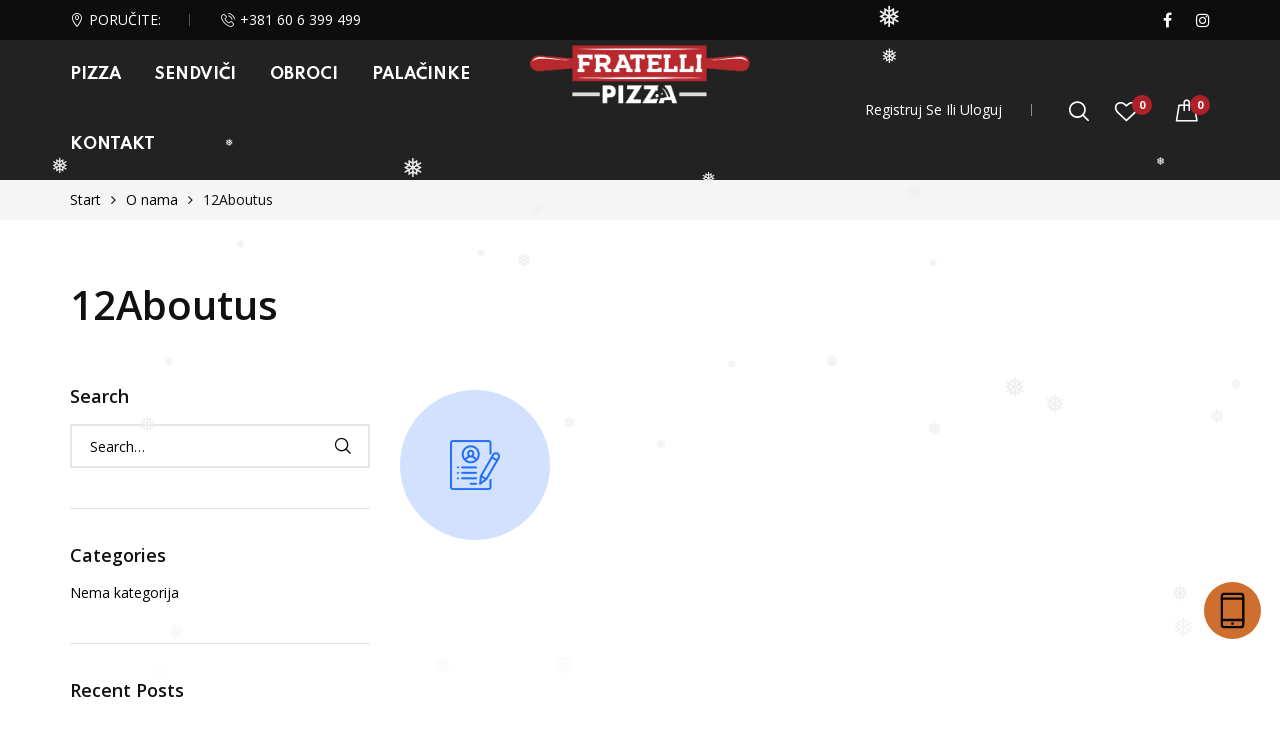

--- FILE ---
content_type: text/html; charset=UTF-8
request_url: https://www.fratellipizza.rs/o-nama/12aboutus-2/
body_size: 30894
content:
<!DOCTYPE html>
<html class="no-js" dir="ltr" lang="sr-RS" prefix="og: https://ogp.me/ns#">
<head>
    <meta charset="UTF-8"/>
    <meta name="viewport" content="width=device-width, initial-scale=1.0, maximum-scale=1.0,user-scalable=0"/>
    <link rel="profile" href="https://gmpg.org/xfn/11"/>

    				<script>document.documentElement.className = document.documentElement.className + ' yes-js js_active js'</script>
			<title>12Aboutus | Fratelli Pizza</title>

		<!-- All in One SEO 4.9.3 - aioseo.com -->
	<meta name="robots" content="max-image-preview:large" />
	<link rel="canonical" href="https://www.fratellipizza.rs/o-nama/12aboutus-2/" />
	<meta name="generator" content="All in One SEO (AIOSEO) 4.9.3" />
		<meta property="og:locale" content="sr_RS" />
		<meta property="og:site_name" content="Fratelli Pizza |" />
		<meta property="og:type" content="article" />
		<meta property="og:title" content="12Aboutus | Fratelli Pizza" />
		<meta property="og:url" content="https://www.fratellipizza.rs/o-nama/12aboutus-2/" />
		<meta property="article:published_time" content="2020-05-06T07:20:16+00:00" />
		<meta property="article:modified_time" content="2020-05-06T07:20:16+00:00" />
		<meta name="twitter:card" content="summary" />
		<meta name="twitter:title" content="12Aboutus | Fratelli Pizza" />
		<script type="application/ld+json" class="aioseo-schema">
			{"@context":"https:\/\/schema.org","@graph":[{"@type":"BreadcrumbList","@id":"https:\/\/www.fratellipizza.rs\/o-nama\/12aboutus-2\/#breadcrumblist","itemListElement":[{"@type":"ListItem","@id":"https:\/\/www.fratellipizza.rs#listItem","position":1,"name":"Home","item":"https:\/\/www.fratellipizza.rs","nextItem":{"@type":"ListItem","@id":"https:\/\/www.fratellipizza.rs\/o-nama\/12aboutus-2\/#listItem","name":"12Aboutus"}},{"@type":"ListItem","@id":"https:\/\/www.fratellipizza.rs\/o-nama\/12aboutus-2\/#listItem","position":2,"name":"12Aboutus","previousItem":{"@type":"ListItem","@id":"https:\/\/www.fratellipizza.rs#listItem","name":"Home"}}]},{"@type":"ItemPage","@id":"https:\/\/www.fratellipizza.rs\/o-nama\/12aboutus-2\/#itempage","url":"https:\/\/www.fratellipizza.rs\/o-nama\/12aboutus-2\/","name":"12Aboutus | Fratelli Pizza","inLanguage":"sr-RS","isPartOf":{"@id":"https:\/\/www.fratellipizza.rs\/#website"},"breadcrumb":{"@id":"https:\/\/www.fratellipizza.rs\/o-nama\/12aboutus-2\/#breadcrumblist"},"author":{"@id":"https:\/\/www.fratellipizza.rs\/author\/reggie\/#author"},"creator":{"@id":"https:\/\/www.fratellipizza.rs\/author\/reggie\/#author"},"datePublished":"2020-05-06T07:20:16+02:00","dateModified":"2020-05-06T07:20:16+02:00"},{"@type":"Organization","@id":"https:\/\/www.fratellipizza.rs\/#organization","name":"Fratelli Pizza Call Centar","url":"https:\/\/www.fratellipizza.rs\/","telephone":"+381606399499","logo":{"@type":"ImageObject","url":"https:\/\/www.fratellipizza.rs\/wp-content\/uploads\/2023\/02\/Logo-site-2.png","@id":"https:\/\/www.fratellipizza.rs\/o-nama\/12aboutus-2\/#organizationLogo","width":2343,"height":2242},"image":{"@id":"https:\/\/www.fratellipizza.rs\/o-nama\/12aboutus-2\/#organizationLogo"}},{"@type":"Person","@id":"https:\/\/www.fratellipizza.rs\/author\/reggie\/#author","url":"https:\/\/www.fratellipizza.rs\/author\/reggie\/","name":"reggie","image":{"@type":"ImageObject","@id":"https:\/\/www.fratellipizza.rs\/o-nama\/12aboutus-2\/#authorImage","url":"https:\/\/secure.gravatar.com\/avatar\/e9a052966cfefac9ab8b6f362f56847be7fe034592f50857211da5d462e7f0bf?s=96&d=mm&r=g","width":96,"height":96,"caption":"reggie"}},{"@type":"WebSite","@id":"https:\/\/www.fratellipizza.rs\/#website","url":"https:\/\/www.fratellipizza.rs\/","name":"Fratelli Pizza","inLanguage":"sr-RS","publisher":{"@id":"https:\/\/www.fratellipizza.rs\/#organization"}}]}
		</script>
		<!-- All in One SEO -->

<script>window._wca = window._wca || [];</script>
<link rel='dns-prefetch' href='//stats.wp.com' />
<link rel="alternate" type="application/rss+xml" title="Fratelli Pizza &raquo; dovod" href="https://www.fratellipizza.rs/feed/" />
<link rel="alternate" title="oEmbed (JSON)" type="application/json+oembed" href="https://www.fratellipizza.rs/wp-json/oembed/1.0/embed?url=https%3A%2F%2Fwww.fratellipizza.rs%2Fo-nama%2F12aboutus-2%2F" />
<link rel="alternate" title="oEmbed (XML)" type="text/xml+oembed" href="https://www.fratellipizza.rs/wp-json/oembed/1.0/embed?url=https%3A%2F%2Fwww.fratellipizza.rs%2Fo-nama%2F12aboutus-2%2F&#038;format=xml" />
		<!-- This site uses the Google Analytics by ExactMetrics plugin v8.11.1 - Using Analytics tracking - https://www.exactmetrics.com/ -->
							<script src="//www.googletagmanager.com/gtag/js?id=G-738ZX8K31K"  data-cfasync="false" data-wpfc-render="false" async></script>
			<script data-cfasync="false" data-wpfc-render="false">
				var em_version = '8.11.1';
				var em_track_user = true;
				var em_no_track_reason = '';
								var ExactMetricsDefaultLocations = {"page_location":"https:\/\/www.fratellipizza.rs\/o-nama\/12aboutus-2\/"};
								if ( typeof ExactMetricsPrivacyGuardFilter === 'function' ) {
					var ExactMetricsLocations = (typeof ExactMetricsExcludeQuery === 'object') ? ExactMetricsPrivacyGuardFilter( ExactMetricsExcludeQuery ) : ExactMetricsPrivacyGuardFilter( ExactMetricsDefaultLocations );
				} else {
					var ExactMetricsLocations = (typeof ExactMetricsExcludeQuery === 'object') ? ExactMetricsExcludeQuery : ExactMetricsDefaultLocations;
				}

								var disableStrs = [
										'ga-disable-G-738ZX8K31K',
									];

				/* Function to detect opted out users */
				function __gtagTrackerIsOptedOut() {
					for (var index = 0; index < disableStrs.length; index++) {
						if (document.cookie.indexOf(disableStrs[index] + '=true') > -1) {
							return true;
						}
					}

					return false;
				}

				/* Disable tracking if the opt-out cookie exists. */
				if (__gtagTrackerIsOptedOut()) {
					for (var index = 0; index < disableStrs.length; index++) {
						window[disableStrs[index]] = true;
					}
				}

				/* Opt-out function */
				function __gtagTrackerOptout() {
					for (var index = 0; index < disableStrs.length; index++) {
						document.cookie = disableStrs[index] + '=true; expires=Thu, 31 Dec 2099 23:59:59 UTC; path=/';
						window[disableStrs[index]] = true;
					}
				}

				if ('undefined' === typeof gaOptout) {
					function gaOptout() {
						__gtagTrackerOptout();
					}
				}
								window.dataLayer = window.dataLayer || [];

				window.ExactMetricsDualTracker = {
					helpers: {},
					trackers: {},
				};
				if (em_track_user) {
					function __gtagDataLayer() {
						dataLayer.push(arguments);
					}

					function __gtagTracker(type, name, parameters) {
						if (!parameters) {
							parameters = {};
						}

						if (parameters.send_to) {
							__gtagDataLayer.apply(null, arguments);
							return;
						}

						if (type === 'event') {
														parameters.send_to = exactmetrics_frontend.v4_id;
							var hookName = name;
							if (typeof parameters['event_category'] !== 'undefined') {
								hookName = parameters['event_category'] + ':' + name;
							}

							if (typeof ExactMetricsDualTracker.trackers[hookName] !== 'undefined') {
								ExactMetricsDualTracker.trackers[hookName](parameters);
							} else {
								__gtagDataLayer('event', name, parameters);
							}
							
						} else {
							__gtagDataLayer.apply(null, arguments);
						}
					}

					__gtagTracker('js', new Date());
					__gtagTracker('set', {
						'developer_id.dNDMyYj': true,
											});
					if ( ExactMetricsLocations.page_location ) {
						__gtagTracker('set', ExactMetricsLocations);
					}
										__gtagTracker('config', 'G-738ZX8K31K', {"forceSSL":"true","link_attribution":"true"} );
										window.gtag = __gtagTracker;										(function () {
						/* https://developers.google.com/analytics/devguides/collection/analyticsjs/ */
						/* ga and __gaTracker compatibility shim. */
						var noopfn = function () {
							return null;
						};
						var newtracker = function () {
							return new Tracker();
						};
						var Tracker = function () {
							return null;
						};
						var p = Tracker.prototype;
						p.get = noopfn;
						p.set = noopfn;
						p.send = function () {
							var args = Array.prototype.slice.call(arguments);
							args.unshift('send');
							__gaTracker.apply(null, args);
						};
						var __gaTracker = function () {
							var len = arguments.length;
							if (len === 0) {
								return;
							}
							var f = arguments[len - 1];
							if (typeof f !== 'object' || f === null || typeof f.hitCallback !== 'function') {
								if ('send' === arguments[0]) {
									var hitConverted, hitObject = false, action;
									if ('event' === arguments[1]) {
										if ('undefined' !== typeof arguments[3]) {
											hitObject = {
												'eventAction': arguments[3],
												'eventCategory': arguments[2],
												'eventLabel': arguments[4],
												'value': arguments[5] ? arguments[5] : 1,
											}
										}
									}
									if ('pageview' === arguments[1]) {
										if ('undefined' !== typeof arguments[2]) {
											hitObject = {
												'eventAction': 'page_view',
												'page_path': arguments[2],
											}
										}
									}
									if (typeof arguments[2] === 'object') {
										hitObject = arguments[2];
									}
									if (typeof arguments[5] === 'object') {
										Object.assign(hitObject, arguments[5]);
									}
									if ('undefined' !== typeof arguments[1].hitType) {
										hitObject = arguments[1];
										if ('pageview' === hitObject.hitType) {
											hitObject.eventAction = 'page_view';
										}
									}
									if (hitObject) {
										action = 'timing' === arguments[1].hitType ? 'timing_complete' : hitObject.eventAction;
										hitConverted = mapArgs(hitObject);
										__gtagTracker('event', action, hitConverted);
									}
								}
								return;
							}

							function mapArgs(args) {
								var arg, hit = {};
								var gaMap = {
									'eventCategory': 'event_category',
									'eventAction': 'event_action',
									'eventLabel': 'event_label',
									'eventValue': 'event_value',
									'nonInteraction': 'non_interaction',
									'timingCategory': 'event_category',
									'timingVar': 'name',
									'timingValue': 'value',
									'timingLabel': 'event_label',
									'page': 'page_path',
									'location': 'page_location',
									'title': 'page_title',
									'referrer' : 'page_referrer',
								};
								for (arg in args) {
																		if (!(!args.hasOwnProperty(arg) || !gaMap.hasOwnProperty(arg))) {
										hit[gaMap[arg]] = args[arg];
									} else {
										hit[arg] = args[arg];
									}
								}
								return hit;
							}

							try {
								f.hitCallback();
							} catch (ex) {
							}
						};
						__gaTracker.create = newtracker;
						__gaTracker.getByName = newtracker;
						__gaTracker.getAll = function () {
							return [];
						};
						__gaTracker.remove = noopfn;
						__gaTracker.loaded = true;
						window['__gaTracker'] = __gaTracker;
					})();
									} else {
										console.log("");
					(function () {
						function __gtagTracker() {
							return null;
						}

						window['__gtagTracker'] = __gtagTracker;
						window['gtag'] = __gtagTracker;
					})();
									}
			</script>
							<!-- / Google Analytics by ExactMetrics -->
		<style id='wp-img-auto-sizes-contain-inline-css'>
img:is([sizes=auto i],[sizes^="auto," i]){contain-intrinsic-size:3000px 1500px}
/*# sourceURL=wp-img-auto-sizes-contain-inline-css */
</style>

<style id='wp-emoji-styles-inline-css'>

	img.wp-smiley, img.emoji {
		display: inline !important;
		border: none !important;
		box-shadow: none !important;
		height: 1em !important;
		width: 1em !important;
		margin: 0 0.07em !important;
		vertical-align: -0.1em !important;
		background: none !important;
		padding: 0 !important;
	}
/*# sourceURL=wp-emoji-styles-inline-css */
</style>
<style id='classic-theme-styles-inline-css'>
/*! This file is auto-generated */
.wp-block-button__link{color:#fff;background-color:#32373c;border-radius:9999px;box-shadow:none;text-decoration:none;padding:calc(.667em + 2px) calc(1.333em + 2px);font-size:1.125em}.wp-block-file__button{background:#32373c;color:#fff;text-decoration:none}
/*# sourceURL=/wp-includes/css/classic-themes.min.css */
</style>
<link rel='stylesheet' id='animate-css-css' href='https://www.fratellipizza.rs/wp-content/plugins/ovic-addon-toolkit/assets/css/animate.min.css?ver=3.7.0' media='all' />
<link rel='stylesheet' id='growl-css' href='https://www.fratellipizza.rs/wp-content/plugins/ovic-addon-toolkit/assets/3rd-party/growl/growl.min.css?ver=1.3.5' media='all' />
<link rel='stylesheet' id='ovic-core-css' href='https://www.fratellipizza.rs/wp-content/plugins/ovic-addon-toolkit/assets/css/ovic-core.min.css?ver=2.5.8' media='all' />
<link rel='stylesheet' id='dg2pb_style-css' href='https://www.fratellipizza.rs/wp-content/plugins/small-phone-button-basic/assets/styles.css?ver=1.1.3' media='all' />
<style id='woocommerce-inline-inline-css'>
.woocommerce form .form-row .required { visibility: visible; }
/*# sourceURL=woocommerce-inline-inline-css */
</style>
<link rel='stylesheet' id='wp-snow-effect-css' href='https://www.fratellipizza.rs/wp-content/plugins/wp-snow-effect/public/css/wp-snow-effect-public.css?ver=1.0.0' media='all' />
<link rel='stylesheet' id='dgwt-wcas-style-css' href='https://www.fratellipizza.rs/wp-content/plugins/ajax-search-for-woocommerce/assets/css/style.min.css?ver=1.32.2' media='all' />
<link rel='stylesheet' id='font-awesome-css' href='https://www.fratellipizza.rs/wp-content/plugins/elementor/assets/lib/font-awesome/css/font-awesome.min.css?ver=4.7.0' media='all' />
<style id='font-awesome-inline-css'>
[data-font="FontAwesome"]:before {font-family: 'FontAwesome' !important;content: attr(data-icon) !important;speak: none !important;font-weight: normal !important;font-variant: normal !important;text-transform: none !important;line-height: 1 !important;font-style: normal !important;-webkit-font-smoothing: antialiased !important;-moz-osx-font-smoothing: grayscale !important;}
/*# sourceURL=font-awesome-inline-css */
</style>
<link rel='stylesheet' id='megamenu-frontend-css' href='https://www.fratellipizza.rs/wp-content/plugins/ovic-addon-toolkit/includes/extends/megamenu/assets/css/megamenu.min.css?ver=6.9' media='all' />
<link rel='stylesheet' id='scrollbar-css' href='https://www.fratellipizza.rs/wp-content/themes/FRATELLI/assets/vendor/scrollbar/scrollbar.min.css?ver=0.2.10' media='all' />
<link rel='stylesheet' id='chosen-css' href='https://www.fratellipizza.rs/wp-content/themes/FRATELLI/assets/vendor/chosen/chosen.min.css?ver=1.8.7' media='all' />
<link rel='stylesheet' id='bootstrap-css' href='https://www.fratellipizza.rs/wp-content/themes/FRATELLI/assets/css/bootstrap.min.css?ver=3.4.1' media='all' />
<link rel='stylesheet' id='slick-css' href='https://www.fratellipizza.rs/wp-content/plugins/ovic-addon-toolkit/assets/3rd-party/slick/slick.min.css?ver=1.0.1' media='all' />
<link rel='stylesheet' id='armania-css' href='https://www.fratellipizza.rs/wp-content/themes/FRATELLI/assets/css/style.min.css?ver=1.1.3' media='all' />
<link rel='stylesheet' id='armania_desktop_version-css' href='https://www.fratellipizza.rs/wp-content/themes/FRATELLI/assets/css/style-desktop.min.css?ver=1.1.3' media='all' />
<link rel='stylesheet' id='call-now-button-modern-style-css' href='https://www.fratellipizza.rs/wp-content/plugins/call-now-button/resources/style/modern.css?ver=1.5.5' media='all' />
<script type="text/template" id="tmpl-ovic-notice-popup">
    <# if ( data.img_url != '' ) { #>
    <figure>
        <img loading="lazy" src="[data-uri]" data-src="{{data.img_url}}" alt="{{data.title}}" class="lazyload growl-thumb"/>
    </figure>
    <# } #>
    <p class="growl-content">
        <# if ( data.title != '' ) { #>
        <span>{{data.title}}</span>
        <# } #>
        {{{data.content}}}
    </p>
</script>
<script src="https://www.fratellipizza.rs/wp-content/plugins/google-analytics-dashboard-for-wp/assets/js/frontend-gtag.min.js?ver=8.11.1" id="exactmetrics-frontend-script-js" async data-wp-strategy="async"></script>
<script data-cfasync="false" data-wpfc-render="false" id='exactmetrics-frontend-script-js-extra'>var exactmetrics_frontend = {"js_events_tracking":"true","download_extensions":"doc,pdf,ppt,zip,xls,docx,pptx,xlsx","inbound_paths":"[{\"path\":\"\\\/go\\\/\",\"label\":\"affiliate\"},{\"path\":\"\\\/recommend\\\/\",\"label\":\"affiliate\"}]","home_url":"https:\/\/www.fratellipizza.rs","hash_tracking":"false","v4_id":"G-738ZX8K31K"};</script>
<script src="https://www.fratellipizza.rs/wp-includes/js/jquery/jquery.min.js?ver=3.7.1" id="jquery-core-js"></script>
<script src="https://www.fratellipizza.rs/wp-includes/js/jquery/jquery-migrate.min.js?ver=3.4.1" id="jquery-migrate-js"></script>
<script src="https://www.fratellipizza.rs/wp-content/plugins/woocommerce/assets/js/jquery-blockui/jquery.blockUI.min.js?ver=2.7.0-wc.10.4.3" id="wc-jquery-blockui-js" defer data-wp-strategy="defer"></script>
<script id="wc-add-to-cart-js-extra">
var wc_add_to_cart_params = {"ajax_url":"/wp-admin/admin-ajax.php","wc_ajax_url":"/?wc-ajax=%%endpoint%%","i18n_view_cart":"Pregled korpe","cart_url":"https://www.fratellipizza.rs/korpa/","is_cart":"","cart_redirect_after_add":"no"};
//# sourceURL=wc-add-to-cart-js-extra
</script>
<script src="https://www.fratellipizza.rs/wp-content/plugins/woocommerce/assets/js/frontend/add-to-cart.min.js?ver=10.4.3" id="wc-add-to-cart-js" defer data-wp-strategy="defer"></script>
<script src="https://www.fratellipizza.rs/wp-content/plugins/woocommerce/assets/js/js-cookie/js.cookie.min.js?ver=2.1.4-wc.10.4.3" id="wc-js-cookie-js" defer data-wp-strategy="defer"></script>
<script id="woocommerce-js-extra">
var woocommerce_params = {"ajax_url":"/wp-admin/admin-ajax.php","wc_ajax_url":"/?wc-ajax=%%endpoint%%","i18n_password_show":"Prika\u017ei lozinku","i18n_password_hide":"Sakrij lozinku"};
//# sourceURL=woocommerce-js-extra
</script>
<script src="https://www.fratellipizza.rs/wp-content/plugins/woocommerce/assets/js/frontend/woocommerce.min.js?ver=10.4.3" id="woocommerce-js" defer data-wp-strategy="defer"></script>
<script src="https://stats.wp.com/s-202605.js" id="woocommerce-analytics-js" defer data-wp-strategy="defer"></script>
<link rel="https://api.w.org/" href="https://www.fratellipizza.rs/wp-json/" /><link rel="alternate" title="JSON" type="application/json" href="https://www.fratellipizza.rs/wp-json/wp/v2/media/2159" /><link rel="EditURI" type="application/rsd+xml" title="RSD" href="https://www.fratellipizza.rs/xmlrpc.php?rsd" />
<meta name="generator" content="WordPress 6.9" />
<meta name="generator" content="WooCommerce 10.4.3" />
<link rel='shortlink' href='https://www.fratellipizza.rs/?p=2159' />
	<style>img#wpstats{display:none}</style>
				<style>
			.dgwt-wcas-ico-magnifier,.dgwt-wcas-ico-magnifier-handler{max-width:20px}.dgwt-wcas-search-wrapp{max-width:600px}		</style>
			<noscript><style>.woocommerce-product-gallery{ opacity: 1 !important; }</style></noscript>
	<meta name="generator" content="Elementor 3.30.4; features: additional_custom_breakpoints; settings: css_print_method-external, google_font-enabled, font_display-auto">
			<style>
				.e-con.e-parent:nth-of-type(n+4):not(.e-lazyloaded):not(.e-no-lazyload),
				.e-con.e-parent:nth-of-type(n+4):not(.e-lazyloaded):not(.e-no-lazyload) * {
					background-image: none !important;
				}
				@media screen and (max-height: 1024px) {
					.e-con.e-parent:nth-of-type(n+3):not(.e-lazyloaded):not(.e-no-lazyload),
					.e-con.e-parent:nth-of-type(n+3):not(.e-lazyloaded):not(.e-no-lazyload) * {
						background-image: none !important;
					}
				}
				@media screen and (max-height: 640px) {
					.e-con.e-parent:nth-of-type(n+2):not(.e-lazyloaded):not(.e-no-lazyload),
					.e-con.e-parent:nth-of-type(n+2):not(.e-lazyloaded):not(.e-no-lazyload) * {
						background-image: none !important;
					}
				}
			</style>
			<link rel="icon" href="https://www.fratellipizza.rs/wp-content/uploads/2020/10/FAVICON-64x64.png" sizes="32x32" />
<link rel="icon" href="https://www.fratellipizza.rs/wp-content/uploads/2020/10/FAVICON-300x300.png" sizes="192x192" />
<link rel="apple-touch-icon" href="https://www.fratellipizza.rs/wp-content/uploads/2020/10/FAVICON-300x300.png" />
<meta name="msapplication-TileImage" content="https://www.fratellipizza.rs/wp-content/uploads/2020/10/FAVICON-300x300.png" />
		<style id="wp-custom-css">
			.entry-summary .product_title {
    font-size: 30px;
    line-height: 24px;
    margin: 6px 0 0;
}
.product-item.style-13 .product-title {
    font-size: 20px;
    line-height: 24px;
    font-weight: 400;
    margin-top: 9px;
}
.added_to_cart[disabled], .button[disabled], .single_add_to_cart_button.disabled, button[disabled], input[type=button][disabled], input[type=submit][disabled] {
    background-color: #fd0000;
    color: inherit;
}

body {
    font-family: Open Sans,sans-serif;
    font-size: 14px;
    line-height: 1.71428571;
    color: #000;
    font-weight: 400;
    -ms-word-wrap: break-word;
    word-wrap: break-word;
    overflow-x: hidden;
}
table.variations {
    display: block;
    font-size: 18px;
    line-height: 20px;
    margin-bottom: 0;
}
.product-item.style-27 .product-title, .product-item.style-28 .product-title {
    font-size: 24px;
    line-height: 24px;
}
.product-item.style-27 .price, .product-item.style-28 .price {
    font-size: 16px;
    margin-top: 5px;
}
.product-item .product-title {
    font-size: 20px;
    line-height: 22px;
    font-weight: 400;
    margin: 5px;
}

.head-menu-mobile {
	background-image: url(https://www.fratellipizza.rs/wp-content/uploads/2020/10/menu-mobile-img.jpg)!important;
	height:150px
}
.head-menu-mobile .author,
.head-menu-mobile .avatar{
	display:none;
}

		</style>
		<style id='global-styles-inline-css'>
:root{--wp--preset--aspect-ratio--square: 1;--wp--preset--aspect-ratio--4-3: 4/3;--wp--preset--aspect-ratio--3-4: 3/4;--wp--preset--aspect-ratio--3-2: 3/2;--wp--preset--aspect-ratio--2-3: 2/3;--wp--preset--aspect-ratio--16-9: 16/9;--wp--preset--aspect-ratio--9-16: 9/16;--wp--preset--color--black: #000000;--wp--preset--color--cyan-bluish-gray: #abb8c3;--wp--preset--color--white: #ffffff;--wp--preset--color--pale-pink: #f78da7;--wp--preset--color--vivid-red: #cf2e2e;--wp--preset--color--luminous-vivid-orange: #ff6900;--wp--preset--color--luminous-vivid-amber: #fcb900;--wp--preset--color--light-green-cyan: #7bdcb5;--wp--preset--color--vivid-green-cyan: #00d084;--wp--preset--color--pale-cyan-blue: #8ed1fc;--wp--preset--color--vivid-cyan-blue: #0693e3;--wp--preset--color--vivid-purple: #9b51e0;--wp--preset--gradient--vivid-cyan-blue-to-vivid-purple: linear-gradient(135deg,rgb(6,147,227) 0%,rgb(155,81,224) 100%);--wp--preset--gradient--light-green-cyan-to-vivid-green-cyan: linear-gradient(135deg,rgb(122,220,180) 0%,rgb(0,208,130) 100%);--wp--preset--gradient--luminous-vivid-amber-to-luminous-vivid-orange: linear-gradient(135deg,rgb(252,185,0) 0%,rgb(255,105,0) 100%);--wp--preset--gradient--luminous-vivid-orange-to-vivid-red: linear-gradient(135deg,rgb(255,105,0) 0%,rgb(207,46,46) 100%);--wp--preset--gradient--very-light-gray-to-cyan-bluish-gray: linear-gradient(135deg,rgb(238,238,238) 0%,rgb(169,184,195) 100%);--wp--preset--gradient--cool-to-warm-spectrum: linear-gradient(135deg,rgb(74,234,220) 0%,rgb(151,120,209) 20%,rgb(207,42,186) 40%,rgb(238,44,130) 60%,rgb(251,105,98) 80%,rgb(254,248,76) 100%);--wp--preset--gradient--blush-light-purple: linear-gradient(135deg,rgb(255,206,236) 0%,rgb(152,150,240) 100%);--wp--preset--gradient--blush-bordeaux: linear-gradient(135deg,rgb(254,205,165) 0%,rgb(254,45,45) 50%,rgb(107,0,62) 100%);--wp--preset--gradient--luminous-dusk: linear-gradient(135deg,rgb(255,203,112) 0%,rgb(199,81,192) 50%,rgb(65,88,208) 100%);--wp--preset--gradient--pale-ocean: linear-gradient(135deg,rgb(255,245,203) 0%,rgb(182,227,212) 50%,rgb(51,167,181) 100%);--wp--preset--gradient--electric-grass: linear-gradient(135deg,rgb(202,248,128) 0%,rgb(113,206,126) 100%);--wp--preset--gradient--midnight: linear-gradient(135deg,rgb(2,3,129) 0%,rgb(40,116,252) 100%);--wp--preset--font-size--small: 13px;--wp--preset--font-size--medium: 20px;--wp--preset--font-size--large: 36px;--wp--preset--font-size--x-large: 42px;--wp--preset--spacing--20: 0.44rem;--wp--preset--spacing--30: 0.67rem;--wp--preset--spacing--40: 1rem;--wp--preset--spacing--50: 1.5rem;--wp--preset--spacing--60: 2.25rem;--wp--preset--spacing--70: 3.38rem;--wp--preset--spacing--80: 5.06rem;--wp--preset--shadow--natural: 6px 6px 9px rgba(0, 0, 0, 0.2);--wp--preset--shadow--deep: 12px 12px 50px rgba(0, 0, 0, 0.4);--wp--preset--shadow--sharp: 6px 6px 0px rgba(0, 0, 0, 0.2);--wp--preset--shadow--outlined: 6px 6px 0px -3px rgb(255, 255, 255), 6px 6px rgb(0, 0, 0);--wp--preset--shadow--crisp: 6px 6px 0px rgb(0, 0, 0);}:where(.is-layout-flex){gap: 0.5em;}:where(.is-layout-grid){gap: 0.5em;}body .is-layout-flex{display: flex;}.is-layout-flex{flex-wrap: wrap;align-items: center;}.is-layout-flex > :is(*, div){margin: 0;}body .is-layout-grid{display: grid;}.is-layout-grid > :is(*, div){margin: 0;}:where(.wp-block-columns.is-layout-flex){gap: 2em;}:where(.wp-block-columns.is-layout-grid){gap: 2em;}:where(.wp-block-post-template.is-layout-flex){gap: 1.25em;}:where(.wp-block-post-template.is-layout-grid){gap: 1.25em;}.has-black-color{color: var(--wp--preset--color--black) !important;}.has-cyan-bluish-gray-color{color: var(--wp--preset--color--cyan-bluish-gray) !important;}.has-white-color{color: var(--wp--preset--color--white) !important;}.has-pale-pink-color{color: var(--wp--preset--color--pale-pink) !important;}.has-vivid-red-color{color: var(--wp--preset--color--vivid-red) !important;}.has-luminous-vivid-orange-color{color: var(--wp--preset--color--luminous-vivid-orange) !important;}.has-luminous-vivid-amber-color{color: var(--wp--preset--color--luminous-vivid-amber) !important;}.has-light-green-cyan-color{color: var(--wp--preset--color--light-green-cyan) !important;}.has-vivid-green-cyan-color{color: var(--wp--preset--color--vivid-green-cyan) !important;}.has-pale-cyan-blue-color{color: var(--wp--preset--color--pale-cyan-blue) !important;}.has-vivid-cyan-blue-color{color: var(--wp--preset--color--vivid-cyan-blue) !important;}.has-vivid-purple-color{color: var(--wp--preset--color--vivid-purple) !important;}.has-black-background-color{background-color: var(--wp--preset--color--black) !important;}.has-cyan-bluish-gray-background-color{background-color: var(--wp--preset--color--cyan-bluish-gray) !important;}.has-white-background-color{background-color: var(--wp--preset--color--white) !important;}.has-pale-pink-background-color{background-color: var(--wp--preset--color--pale-pink) !important;}.has-vivid-red-background-color{background-color: var(--wp--preset--color--vivid-red) !important;}.has-luminous-vivid-orange-background-color{background-color: var(--wp--preset--color--luminous-vivid-orange) !important;}.has-luminous-vivid-amber-background-color{background-color: var(--wp--preset--color--luminous-vivid-amber) !important;}.has-light-green-cyan-background-color{background-color: var(--wp--preset--color--light-green-cyan) !important;}.has-vivid-green-cyan-background-color{background-color: var(--wp--preset--color--vivid-green-cyan) !important;}.has-pale-cyan-blue-background-color{background-color: var(--wp--preset--color--pale-cyan-blue) !important;}.has-vivid-cyan-blue-background-color{background-color: var(--wp--preset--color--vivid-cyan-blue) !important;}.has-vivid-purple-background-color{background-color: var(--wp--preset--color--vivid-purple) !important;}.has-black-border-color{border-color: var(--wp--preset--color--black) !important;}.has-cyan-bluish-gray-border-color{border-color: var(--wp--preset--color--cyan-bluish-gray) !important;}.has-white-border-color{border-color: var(--wp--preset--color--white) !important;}.has-pale-pink-border-color{border-color: var(--wp--preset--color--pale-pink) !important;}.has-vivid-red-border-color{border-color: var(--wp--preset--color--vivid-red) !important;}.has-luminous-vivid-orange-border-color{border-color: var(--wp--preset--color--luminous-vivid-orange) !important;}.has-luminous-vivid-amber-border-color{border-color: var(--wp--preset--color--luminous-vivid-amber) !important;}.has-light-green-cyan-border-color{border-color: var(--wp--preset--color--light-green-cyan) !important;}.has-vivid-green-cyan-border-color{border-color: var(--wp--preset--color--vivid-green-cyan) !important;}.has-pale-cyan-blue-border-color{border-color: var(--wp--preset--color--pale-cyan-blue) !important;}.has-vivid-cyan-blue-border-color{border-color: var(--wp--preset--color--vivid-cyan-blue) !important;}.has-vivid-purple-border-color{border-color: var(--wp--preset--color--vivid-purple) !important;}.has-vivid-cyan-blue-to-vivid-purple-gradient-background{background: var(--wp--preset--gradient--vivid-cyan-blue-to-vivid-purple) !important;}.has-light-green-cyan-to-vivid-green-cyan-gradient-background{background: var(--wp--preset--gradient--light-green-cyan-to-vivid-green-cyan) !important;}.has-luminous-vivid-amber-to-luminous-vivid-orange-gradient-background{background: var(--wp--preset--gradient--luminous-vivid-amber-to-luminous-vivid-orange) !important;}.has-luminous-vivid-orange-to-vivid-red-gradient-background{background: var(--wp--preset--gradient--luminous-vivid-orange-to-vivid-red) !important;}.has-very-light-gray-to-cyan-bluish-gray-gradient-background{background: var(--wp--preset--gradient--very-light-gray-to-cyan-bluish-gray) !important;}.has-cool-to-warm-spectrum-gradient-background{background: var(--wp--preset--gradient--cool-to-warm-spectrum) !important;}.has-blush-light-purple-gradient-background{background: var(--wp--preset--gradient--blush-light-purple) !important;}.has-blush-bordeaux-gradient-background{background: var(--wp--preset--gradient--blush-bordeaux) !important;}.has-luminous-dusk-gradient-background{background: var(--wp--preset--gradient--luminous-dusk) !important;}.has-pale-ocean-gradient-background{background: var(--wp--preset--gradient--pale-ocean) !important;}.has-electric-grass-gradient-background{background: var(--wp--preset--gradient--electric-grass) !important;}.has-midnight-gradient-background{background: var(--wp--preset--gradient--midnight) !important;}.has-small-font-size{font-size: var(--wp--preset--font-size--small) !important;}.has-medium-font-size{font-size: var(--wp--preset--font-size--medium) !important;}.has-large-font-size{font-size: var(--wp--preset--font-size--large) !important;}.has-x-large-font-size{font-size: var(--wp--preset--font-size--x-large) !important;}
/*# sourceURL=global-styles-inline-css */
</style>
<link rel='stylesheet' id='wc-blocks-style-css' href='https://www.fratellipizza.rs/wp-content/plugins/woocommerce/assets/client/blocks/wc-blocks.css?ver=wc-10.4.3' media='all' />
<link rel='stylesheet' id='armania-fonts-css' href='//fonts.googleapis.com/css?family=Open+Sans%3A300%2C400%2C600%2C700%7CPoppins%3A300%2C400%2C500%2C600%2C700%7CSpartan%3A300%2C400%2C600%2C700%7CManrope%3A300%2C400%2C500%2C600%2C700%7CDancing+Script%3A400%2C500%2C600%2C700%7CWork+Sans%3A300%3B400%3B500%3B600%3B700%7COswald%3A300%3B400%3B500%3B600%3B700&#038;subset=latin%2Clatin-ext&#038;ver=1.1.3' media='all' />
<link rel='stylesheet' id='main-icon-css' href='https://www.fratellipizza.rs/wp-content/themes/FRATELLI/assets/vendor/main-icon/style.min.css?ver=1.0.0' media='all' />
<link rel='stylesheet' id='font-face-css' href='https://www.fratellipizza.rs/wp-content/themes/FRATELLI/assets/css/font-face.min.css?ver=1.1.3' media='all' />
<link rel='stylesheet' id='armania-main-css' href='https://www.fratellipizza.rs/wp-content/themes/FRATELLI/style.css?ver=1.1.3' media='all' />
<style id='armania-main-inline-css'>
@media (min-width: 1200px){ .skin-cosmetic .slick-slider .slick-arrow, .skin-medicine .slick-slider .slick-arrow, .skin-organic .slick-slider .slick-arrow { color: #111111; } .skin-market .slick-slider .slick-arrow:hover, .skin-carparts .slick-slider .slick-arrow:hover::after, .skin-cosmetic .slick-slider .slick-arrow::after, .skin-medicine .slick-slider .slick-arrow:hover, .skin-organic .slick-slider .slick-arrow:hover, .skin-tools .slick-slider .slick-arrow:hover { background-color: #b12028; } .skin-pets .slick-slider .slick-arrow { background-color: #b8292f; } .skin-market .slick-slider .slick-arrow:hover, .skin-carparts .slick-slider .slick-arrow:hover, .skin-cosmetic .slick-slider .slick-arrow:hover, .skin-medicine .slick-slider .slick-arrow:hover, .skin-organic .slick-slider .slick-arrow:hover, .skin-tools .slick-slider .slick-arrow:hover { color: #ffffff; } .ovic-category.style-05 .slick-slider .slick-arrow { color: #111111 !important; } .ovic-category.style-05 .slick-slider .slick-arrow:hover { background-color: #b12028 !important; } .ovic-category.style-05 .slick-slider .slick-arrow:hover { color: #ffffff !important; } } .ovic-blog.style-15 .slick-slider > .slick-arrow, .ovic-testmonials.style-05 .slick-slider > .slick-arrow:hover { color: #111111 !important; } .ovic-blog.style-15 .slick-slider > .slick-arrow:hover { background-color: #b12028 !important; } .ovic-blog.style-15 .slick-slider > .slick-arrow:hover { color: #ffffff !important; } h1, h2, h3, h4, h5, h6, legend, label, th, .yith-quick-view-close, #yith-quick-view-close, .modal-content .btn-close, div.mfp-content button.mfp-close, #tab-reviews #review_form .comment-reply-title, .editor-writing-flow .editor-post-title__block .editor-post-title__input, .post-pagination .post-page-numbers:not(:hover):not(.current), .woocommerce-pagination, .woocommerce .woocommerce-MyAccount-navigation ul li.is-active, .box-header-nav .main-menu > .menu-item:not(.current-menu-ancestor):not(.current_page_ancestor):not(.current-menu-parent):not(.current-menu-item):not(.current_page_item):not(:hover) > a, div.dgwt-wcas-search-wrapp .dgwt-wcas-preloader, .widget_rss ul li > a:not(:hover), .widget_recent_comments ul li > a:not(:hover), .widget_recent_entries > ul > li > a:not(:hover):not([aria-current="page"]), .ovic-google-maps .title-maps, .woocommerce-thankyou-order-received, #order_review_heading, .shop_table td.product-price, .shop_table td.product-subtotal, .cart-collaterals .shop_table .order-total td, .woocommerce-checkout .shop_table .order-total .amount, .gallery-caption, blockquote:not(.wp-block-quote), .main-section-banner .back:not(:hover), .breadcrumb > .active, .woocommerce-breadcrumb, div.ovic_bundle-wrap .column-name a:not(:hover), div.ovic_bundle-wrap .ovic_bundle-before-text, div.ovic_bundle-wrap .ovic_bundle-price .discount, div.ovic_bundle-wrap .ovic_bundle-total .discount, .send-to-friend, .woocommerce-product-gallery a.compare, .entry-summary a.compare, .product-item a.compare, a.yith-wcqv-button, .yith-wcwl-add-to-wishlist, .entry-summary .grouped_form .woocommerce-grouped-product-list-item__price, .entry-summary .more-devivery a:not(:hover), .product-page-slide .flex-direction-nav a:not(:hover), .button-wrapper #chart-button:not(:hover), .logo .logo-text, .price, .widget_shopping_cart .total, div.ovic-pinmap .ovic-pin .ovic-wc .ovic-wc-price, div.ovic-pinmap .ovic-pin .ovic-wc .product-title, .armania-head-account > a.active:not(:hover), .woocommerce-form-login .woocommerce-LostPassword a:not(:hover), .woocommerce-product-gallery__trigger:not(:hover), table.variations .rtwpvs-term:hover, table.variations .rtwpvs-term.selected, table.variations .reset_variations:not(:hover), table.variations select, .widget .product_list_widget > li > a:not(.remove):not(:hover), .entry-summary .grouped_form .woocommerce-grouped-product-list-item__label a:not(:hover), .woocommerce table.wishlist_table td.product-name a:not(.button):not(:hover), .woocommerce-cart-form > .shop_table td.product-name > a:not(.button):not(:hover), .woocommerce-cart-form .dataTables_wrapper > .shop_table td.product-name > a:not(.button):not(:hover), a.backtotop, .modal-demo-menu .close-demo:not(:hover), .dokan-store-sidebar .dokan-category-menu h3.widget-title, .main-color, .header-control .inner-control > * > a:not(:hover), .widget .product_list_widget > li > a:not(:hover), .armania-countdown .number, .ovic-slide .slick-slide .link:not(:hover), .post-meta a.post-author:not(:hover), .ovic-brand .brand-item .link:not(:hover), .box-nav-vertical .block-title, .ovic-banner.style-01 .button, .ovic-banner.style-03 .button, .ovic-banner.style-06 .button, .ovic-banner.style-15 .button, .ovic-banner.style-24 .button, .ovic-banner.style-25 .button, .ovic-banner.style-27 .button, .ovic-banner.style-28 .button, .ovic-deal.style-01 .head .desc, .ovic-deal.style-01 .head .button, .ovic-keyword, .ovic-title.style-01 .armania-toggle, .ovic-newsletter.style-03 .desc a:not(:hover), .post-meta .author:not(:hover) .name, .post-item.style-01 .post-date:not(:hover), .single-post > .thumb-wrap .post-date:not(:hover), .share-list > .title, .chosen-container .chosen-single, .shop-control .display-mode-control .title, .shop-control .display-mode-control .grid-number.active, .author-content .link:not(:hover), .pagination-thumb .name, .comments-area .comment-author, #wcmp_vendor_reviews .commentlist .woocommerce-review__author, #tab-reviews .commentlist .woocommerce-review__author, .quantity .input-qty, .product_meta > * .title, .woocommerce-tabs > ul > li > a, .cart-collaterals .shop_table, .ovic-category.style-01 .link:not(:hover), .ovic-trending.style-01 .tabs .tab-link:not(:hover), .ovic-tab.style-01 .tab-link, .elementor-counter .elementor-counter-number-wrapper, .menu-item.demo .megamenu .demo-title .elementor-heading-title, .widget .product_list_widget > li .amount, .widget .product_list_widget > li > a ~ .amount, .widget_shopping_cart .buttons .button:not(.checkout), .ovic-countdown.style-01 .armania-countdown, .product-item.style-12 a.yith-wcqv-button, .product-item.style-12 .yith-wcwl-add-to-wishlist > *, .product-item.style-13 a.yith-wcqv-button, .product-item.style-13 .yith-wcwl-add-to-wishlist > *, .product-item.style-14 a.yith-wcqv-button, .product-item.style-14 .yith-wcwl-add-to-wishlist > *, .product-item.style-15 a.yith-wcqv-button, .product-item.style-15 .yith-wcwl-add-to-wishlist > *, .product-item.style-18 a.yith-wcqv-button, .product-item.style-18 .yith-wcwl-add-to-wishlist > *, .product-item.style-19 a.yith-wcqv-button, .product-item.style-19 .yith-wcwl-add-to-wishlist > *, .product-item.style-20 a.yith-wcqv-button, .product-item.style-20 .yith-wcwl-add-to-wishlist > *, .product-item.style-21 a.yith-wcqv-button, .product-item.style-21 .yith-wcwl-add-to-wishlist > *, .product-item.style-22 a.yith-wcqv-button, .product-item.style-22 .yith-wcwl-add-to-wishlist > *, .product-item.style-24 a.yith-wcqv-button, .product-item.style-24 .yith-wcwl-add-to-wishlist > *, .product-item.style-25 a.yith-wcqv-button, .product-item.style-25 .yith-wcwl-add-to-wishlist > *, .product-item.style-26 a.yith-wcqv-button, .product-item.style-26 .yith-wcwl-add-to-wishlist > *, .product-item.style-27 a.yith-wcqv-button, .product-item.style-27 .yith-wcwl-add-to-wishlist > *, .product-item.style-31 a.yith-wcqv-button, .product-item.style-31 .yith-wcwl-add-to-wishlist > *, .product-item.style-32 a.yith-wcqv-button, .product-item.style-32 .yith-wcwl-add-to-wishlist > *, .product-item.style-34 a.yith-wcqv-button, .product-item.style-34 .yith-wcwl-add-to-wishlist > *, .product-item.style-35 a.yith-wcqv-button, .product-item.style-35 .yith-wcwl-add-to-wishlist > *, .header-sticky .header-control .inner-control > .block-userlink > a, .ovic-banner.style-36 .button, .ovic-banner.style-37 .button, .ovic-banner.style-39 .button, .ovic-countdown.style-02 .armania-countdown > *, .ovic-testmonials .desc, .ovic-testmonials .link, .blog-item.style-05 .cat-list, .blog-item.style-05 .post-readmore .button:not(:hover), .ovic-tab.style-05 .tab-link, .ovic-newsletter.style-06 .desc, .ovic-iconbox.style-01 .title, .ovic-category.style-04 .link, .ovic-category.style-06 .link:not(:hover), .ovic-tab.style-08 .tab-item.active .tab-link, .ovic-tab.style-08 .tab-item .tab-link:hover, .ovic-countdown.style-03 .armania-countdown .text, .blog-item.style-08 .post-date:not(:hover), .ovic-tab.style-09 .tab-link, .ovic-category.style-05 .link, .ovic-countdown.style-04 .desc, .ovic-countdown.style-04 .armania-countdown, .blog-item.style-11 .post-readmore .button, .process-availability .text strong, .ovic-banner.style-49 .button, .ovic-banner.style-43 .button, .ovic-tab.style-07 .tab-item.active .tab-link, .ovic-tab.style-07 .tab-item .tab-link:hover, .ovic-deal.style-05 .head .sub-title a:not(:hover), .ovic-title.style-04 .sub-title a:not(:hover), .blog-item.style-13 .post-readmore .button, .ovic-banner.style-50 .price-content, .ovic-category.style-08 .link:not(:hover), .header-settings .header_topmenu > .menu-item:not(.current-menu-ancestor):not(.current_page_ancestor):not(.current-menu-parent):not(.current-menu-item):not(.current_page_item):not(:hover) > a, .header-settings .block-userlink > a:not(:hover), .header-settings .header-message p, .ovic-category.style-09 .link, .ovic-tab.style-14 .tab-item.active .tab-link, .ovic-testmonials.style-05 .name a, .product-item.style-28 .armania-countdown > *:not(:last-child)::after, .ovic-products.style-29 .button-products .button:not(:hover), .ovic-category.style-12 .link, .ovic-countdown.style-07 .desc, .ovic-newsletter.style-19 .submit-newsletter, .ovic-category.style-13 .link, .blog-item.style-17 .cat-list, .blog-item.style-18 .cat-list, .ovic-tab.style-20 .tabs, .blog-item.style-19 .post-readmore .button, .ovic-tab.style-16 .tab-item.active .tab-link, .ovic-tab.style-16 .tab-item .tab-link:hover, .ovic-custommenu.style-09 ul li a:hover, .header.style-06 .logo .logo-text .highlight, .header.style-11 .logo .logo-text .highlight, body:not(.skin-market) .ovic-title.style-01 .title { color: #111111; fill: #111111; } .product-loop-gallery .slick-slider .slick-arrow:hover, .ovic-tab.style-02 .ovic-products .slick-slider .slick-arrow, .ovic-testmonials.style-04 .slick-slider .slick-arrow, .ovic-slide.style-06.lighter .slide-item .link, .ovic-tab.style-12 .tab-link { color: #111111 !important; fill: #111111 !important; } .widget #today, .border-scale, .border-plus, .border-zoom::before, .ovic-google-maps .direction-maps, .post-pagination > *, .popup-email-content .btn-close, .scroll-wrapper > .scroll-element .scroll-arrow, .main-bg, .ovic-newsletter.style-03 .submit-newsletter, .product-item.style-13 .add-to-cart a, .ovic-testmonials.style-02 .slick-dots li.slick-active, .ovic-testmonials.style-02 .slick-dots li:hover, .header-contact > a, .blog-item.style-09 .post-date, .product-item.style-18 .add-to-cart a:not(:hover), .product-item.style-24 .add-to-cart a:not(:hover), .header.style-18 .header-control .inner-control > * > a .count, .skin-facemask .slick-dots li.slick-active, .skin-facemask .slick-dots li:hover, .skin-furniture .slick-dots li.slick-active, .skin-furniture .slick-dots li:hover, .skin-furniture-02 .slick-dots li.slick-active, .skin-furniture-02 .slick-dots li:hover, .skin-digital .slick-dots li.slick-active, .skin-digital .slick-dots li:hover, .skin-kids .slick-dots li.slick-active, .skin-kids .slick-dots li:hover { background-color: #111111; } .widget_layered_nav .group-image a:hover i, .widget_layered_nav .group-image a.selected i, .widget_layered_nav .group-color a:hover i, .widget_layered_nav .group-color a.selected i, .main-border, table.variations .rtwpvs-color-term.selected span, table.variations .rtwpvs-color-term:hover span, table.variations .rtwpvs-image-term.selected img, table.variations .rtwpvs-image-term:hover img { border-color: #111111; } .ovic-trending.style-01 .tabs .tab-link svg { fill: #111111; } a:hover, a:focus, .highlight, .post-sticky, .menu-item:hover > a, .current-menu-ancestor > a, .current_page_ancestor > a, .current-menu-parent > a, .current-menu-item > a, .current_page_item > a, div.ovic-menu-clone-wrap .ovic-menu-panel > ul > .current-menu-ancestor > a, div.ovic-menu-clone-wrap .ovic-menu-panel > ul > .current_page_ancestor > a, div.ovic-menu-clone-wrap .ovic-menu-panel > ul > .current-menu-parent > a, div.ovic-menu-clone-wrap .ovic-menu-panel > ul > .current-menu-item > a, div.ovic-menu-clone-wrap .ovic-menu-panel > ul > .current_page_item > a, .entry-summary #chart-button:hover, .yith-quick-view-close:hover, #yith-quick-view-close:hover, .modal-content .btn-close:hover, div.mfp-content button.mfp-close:hover, .chosen-container .chosen-single:hover, .chosen-container .chosen-results li.highlighted, .rtwpvs .rtwpvs-terms-wrapper.radio-variable-wrapper .rtwpvs-radio-term:hover, .woocommerce-form-login .form-row label.woocommerce-form__label-for-checkbox:hover, .woocommerce #shipping_method input[type="radio"]:hover ~ label, .woocommerce #shipping_method input[type="radio"] ~ label:hover, .woocommerce #shipping_method input[type="checkbox"]:hover ~ label, .woocommerce #shipping_method input[type="checkbox"] ~ label:hover, .woocommerce #content table.wishlist_table.cart a.remove:hover, .comment-form-cookies-consent label:hover, .vc_custom_heading a:hover, div.dgwt-wcas-search-wrapp .dgwt-wcas-preloader:hover, .widget_search button[type="submit"]:hover, .widget_product_search button[type="submit"]:hover, .widget_rating_filter .chosen > a, .widget_layered_nav a.selected, .widget_layered_nav .chosen > a, .widget_ovic_nav_menu ul li a[aria-current="page"], .widget_nav_menu ul li a[aria-current="page"], .widget_recent_entries ul li a[aria-current="page"], .widget_pages ul li [aria-current="page"], .widget_archive ul li a[aria-current="page"], .widget_categories ul li.current-cat > a, .widget_product_categories ul li.current-cat > a, .widget-ovic-iconbox .icon, .post-item.sticky .post-title::after, .send-to-friend:hover, .woocommerce-product-gallery a.compare:hover, .entry-summary a.compare:hover, .product-item a.compare:hover, a.yith-wcqv-button:hover, a.yith-wcqv-button:focus, .yith-wcwl-add-to-wishlist a:hover, .yith-wcwl-add-to-wishlist a:focus, .woocommerce-product-gallery a.compare.added, .entry-summary a.compare.added, .product-item a.compare.added, .send-to-friend.opened, .yith-wcwl-add-to-wishlist .yith-wcwl-wishlistaddedbrowse, .yith-wcwl-add-to-wishlist .yith-wcwl-wishlistexistsbrowse, .yith-wcwl-add-to-wishlist .delete_item, .armania_disabled_popup_by_user:hover, .armania_disabled_popup_by_user:focus, .price_slider_amount .button:hover, .armania-edit-link a, .elementor-toggle .elementor-tab-title:hover, .widget_shopping_cart .total .amount, .ovic-price-filter .price-item:hover, div.ovic_bundle-wrap .footer-bundle .ovic-bundle-subtotal > .ovic_bundle-total-save span, #dokan-seller-listing-wrap ul.dokan-seller-wrap li.no-banner-img .store-content .store-data h2 a:hover, .by-vendor-name-link, #report_abuse, .dokan-category-menu #cat-drop-stack > ul li a:hover, .main-color-2, .main-color-2.elementor-widget-heading h1, .main-color-2.elementor-widget-heading h2, .main-color-2.elementor-widget-heading h3, .main-color-2.elementor-widget-heading h4, .main-color-2.elementor-widget-heading h5, .main-color-2.elementor-widget-heading h6, .header-info .icon, .ovic-iconbox.style-01 .icon, .ovic-iconbox.style-04 .icon, .slick-slider .slick-arrow:hover, .ovic-contact.style-01 .icon, .ovic-contact.style-01 .phone, .ovic-contact.style-02 .icon, .ovic-banner.style-11 .button, .ovic-banner.style-16 .button, .product-item.style-02 a.compare:hover, .product-item.style-02 a.yith-wcqv-button:hover, .product-item.style-02 .yith-wcwl-add-to-wishlist a:hover, .product-item.style-03 .add-to-cart a:hover, .product-item.style-10 .add-to-cart a:hover, .widget_product_categories .cat-item.cat-parent > .carets:hover, .shop-control .display-mode-control .mode-button.active, .shop-control .display-mode-control .mode-button:hover, .pagination-thumb .text, .ovic-banner.style-01 .button:hover, .ovic-banner.style-03 .button:hover, .ovic-banner.style-06 .button:hover, .ovic-banner.style-15 .button:hover, .ovic-banner.style-24 .button:hover, .ovic-banner.style-25 .button:hover, .ovic-banner.style-27 .button:hover, .ovic-banner.style-28 .button:hover, .entry-summary .sku_wrapper .sku, .woocommerce-tabs > ul > li.active > a, .woocommerce-tabs > ul > li > a:hover, .cart-collaterals .shop_table .shipping-calculator-button, .cart-collaterals .shop_table .order-total .amount, .woocommerce-checkout .shop_table .order-total .amount, .ovic-tab.style-01 .tab-link::before, .ovic-hotcategory.style-01 .hotcategory-item .button:hover, .ovic-trending.style-01 .tabs .active .tab-link, .ovic-trending.style-01 .tabs .tab-link:hover, .ovic-tabs .tab-item.active .tab-link, .ovic-tabs .tab-item .tab-link:hover, .ovic-tab.style-03 .button-wrap .button, .ovic-countdown.style-01 .armania-countdown .number, .ovic-contact.style-02 .phone::before, .ovic-contact.style-02 .email::before, .ovic-custommenu.style-03 .widget .widget-title, .ovic-socials.style-03 a:hover, .ovic-banner.style-30 .button:hover, .header-sticky .header-control .inner-control > .block-userlink > a:hover, .ovic-slide.style-05 .slide-item .link:not(:hover) .icon, .blog-item.style-04 .cat-list, .ovic-custommenu > .button-wrap .link, .ovic-banner.style-36 .button:hover, .ovic-banner.style-37 .button:hover, .ovic-banner.style-39 .button:hover, .product-item.style-13 .price, .ovic-countdown.style-02 .armania-countdown .number, .ovic-testmonials.style-02 .position, .post-meta a:not(:hover) .name, .ovic-testmonials.style-01 .name, .product-item.style-16 .price, .ovic-tab.style-06 .button-wrap .button:hover, .ovic-countdown.style-03 .subtitle, .ovic-testmonials.style-01 .desc::before, .ovic-banner.style-44 .button:hover, .ovic-newsletter.style-01 .icon, .ovic-newsletter.style-08 .icon, .ovic-newsletter.style-09 .icon, .ovic-newsletter.style-08 .submit-newsletter:hover, .blog-item.style-09 .post-meta .author .name, .ovic-newsletter.style-09 .submit-newsletter:hover, .ovic-testmonials.style-04 .link::before, .ovic-slide.style-06.lighter .slide-item .icon, .ovic-banner.style-46 .button:hover, .ovic-banner.style-47 .button:hover, .ovic-banner.style-48 .button:hover, .blog-item.style-12 .post-meta, .skin-tools .entry-summary .woocommerce-review-link, .skin-tools .star-rating > span::before, .skin-tools p.stars:hover a:before, .skin-tools p.stars.selected:not(:hover) a:before, .skin-tools .ovic-panel-rating .average span, .skin-furniture-02 .entry-summary .woocommerce-review-link, .skin-furniture-02 .star-rating > span::before, .skin-furniture-02 p.stars:hover a:before, .skin-furniture-02 p.stars.selected:not(:hover) a:before, .skin-furniture-02 .ovic-panel-rating .average span, .skin-digital .entry-summary .woocommerce-review-link, .skin-digital .star-rating > span::before, .skin-digital p.stars:hover a:before, .skin-digital p.stars.selected:not(:hover) a:before, .skin-digital .ovic-panel-rating .average span, .product-item.style-18 .star-rating > span::before, .product-item.style-24 .star-rating > span::before, .product-item.style-26 .star-rating > span::before, .product-item.style-30 .star-rating > span::before, .product-item.style-35 .star-rating > span::before, .ovic-banner.style-43 .button:hover, .ovic-banner.style-43 .button::after, .ovic-deal.style-05 .head .sub-title a::after, .ovic-title.style-04 .sub-title a::after, .ovic-category.style-07 .button-wrap a, .blog-item.style-13 .post-readmore .button:hover, .ovic-testmonials.style-05 .content::before, .ovic-testmonials.style-06 .testmonial::before, .ovic-banner.style-53 .text-01, .ovic-banner.style-53 .button:hover, .ovic-banner.style-55 .button, .blog-item.style-16 .post-readmore .button:hover, .ovic-newsletter.style-19 .submit-newsletter:hover, .ovic-category.style-13 .count, .product-item.style-33 .product-info > .text, .product-item.style-33 .price, .blog-item.style-19 .post-meta, .blog-item.style-19 .post-readmore .button:hover, .ovic-newsletter.style-20 .submit-newsletter, .header.style-05_3 .header-submenu > .menu-item > a .icon, .product-item.style-34 .price, .blog-item.style-20 .post-meta, .product-loop-gallery .scroll-wrapper .scroll-arrow:hover, .header.style-05_2 .logo .logo-text .highlight, .header.style-06 .logo .logo-text, .header.style-08_3 .logo .logo-text .highlight, .header.style-10 .logo .logo-text .highlight, .header.style-10 .logo .logo-text .dot, .header.style-11 .logo .logo-text, .header.style-15 .logo .logo-text, .header.style-19 .logo .logo-text, .header.style-12_3 .logo .logo-text, .skin-kids .ovic-menu-clone-wrap .ovic-custommenu.style-01 .widget .widget-title, .skin-kids .header-sticky .ovic-custommenu.style-01 .widget .widget-title, .skin-kids .header .ovic-custommenu.style-01 .widget .widget-title { color: #b12028; fill: #b12028; } #wcfmmp-store .categories_list ul li a:hover, .nav-simple :not(.slick-vertical) .slick-arrow:hover, .nav-top :not(.slick-vertical) .slick-arrow:hover, #open-demo:hover { color: #b12028 !important; fill: #b12028 !important; } a.backtotop:hover, a.backtotop:focus, .ovic-google-maps .direction-maps:hover, .scroll-wrapper > .scroll-element .scroll-arrow:hover, .popup-email-content .btn-close:hover, div.ovic-pinmap .ovic-pin .ovic-wc .ovic-popup-footer a, #ship-to-different-address label input[type="checkbox"]:checked + span::before, .elementor-button, .added_to_cart, .button, button, input[type="button"], input[type="submit"], div.ovic-pinmap .ovic-pin .icon-theme::before, .modal-demo-menu .demo.new a::after, .menu-item.demo .megamenu .new .elementor-image a::after, div.ovic_bundle-wrap .ovic_bundle-product .ovic_bundle-sale, .main-bg-2, .header-control .inner-control > .block-userlink > a .icon, .header-control .inner-control > .block-minicart > a .count, div.dgwt-wcas-search-wrapp button.dgwt-wcas-search-submit, .ovic-title.style-01 .title, .slick-dots li.slick-active, .slick-dots li:hover, .ovic-socials a:hover, .ovic-slide.style-03 .slide-item .link:hover, .entry-summary a.compare:hover, .entry-summary .yith-wcwl-add-to-wishlist > *:hover, .entry-summary .yith-wcwl-add-to-wishlist .yith-wcwl-wishlistaddedbrowse, .entry-summary .yith-wcwl-add-to-wishlist .yith-wcwl-wishlistexistsbrowse, .product-item.list a.compare:hover, .product-item.list a.yith-wcqv-button:hover, .product-item.list .yith-wcwl-add-to-wishlist > *:hover, .product-item.list .yith-wcwl-add-to-wishlist .yith-wcwl-wishlistaddedbrowse, .product-item.list .yith-wcwl-add-to-wishlist .yith-wcwl-wishlistexistsbrowse, .product-item.style-05 a.compare:hover, .product-item.style-05 a.yith-wcqv-button:hover, .product-item.style-05 .yith-wcwl-add-to-wishlist > *:hover, .product-item.style-05 .yith-wcwl-add-to-wishlist .yith-wcwl-wishlistaddedbrowse, .product-item.style-05 .yith-wcwl-add-to-wishlist .yith-wcwl-wishlistexistsbrowse, .product-item.style-12 a.yith-wcqv-button:hover, .product-item.style-12 .yith-wcwl-add-to-wishlist > *:hover, .product-item.style-12 .yith-wcwl-add-to-wishlist .yith-wcwl-wishlistaddedbrowse, .product-item.style-12 .yith-wcwl-add-to-wishlist .yith-wcwl-wishlistexistsbrowse, .product-item.style-12 .add-to-cart a, .product-item.style-13 a.yith-wcqv-button:hover, .product-item.style-13 .yith-wcwl-add-to-wishlist > *:hover, .product-item.style-13 .yith-wcwl-add-to-wishlist .yith-wcwl-wishlistaddedbrowse, .product-item.style-13 .yith-wcwl-add-to-wishlist .yith-wcwl-wishlistexistsbrowse, .product-item.style-14 a.yith-wcqv-button:hover, .product-item.style-14 .yith-wcwl-add-to-wishlist > *:hover, .product-item.style-14 .yith-wcwl-add-to-wishlist .yith-wcwl-wishlistaddedbrowse, .product-item.style-14 .yith-wcwl-add-to-wishlist .yith-wcwl-wishlistexistsbrowse, .product-item.style-14 .add-to-cart a, .product-item.style-15 a.yith-wcqv-button:hover, .product-item.style-15 .yith-wcwl-add-to-wishlist > *:hover, .product-item.style-15 .yith-wcwl-add-to-wishlist .yith-wcwl-wishlistaddedbrowse, .product-item.style-15 .yith-wcwl-add-to-wishlist .yith-wcwl-wishlistexistsbrowse, .product-item.style-15 .add-to-cart a, .product-item.style-18 a.yith-wcqv-button:hover, .product-item.style-18 .yith-wcwl-add-to-wishlist > *:hover, .product-item.style-18 .yith-wcwl-add-to-wishlist .yith-wcwl-wishlistaddedbrowse, .product-item.style-18 .yith-wcwl-add-to-wishlist .yith-wcwl-wishlistexistsbrowse, .product-item.style-19 a.yith-wcqv-button:hover, .product-item.style-19 .yith-wcwl-add-to-wishlist > *:hover, .product-item.style-19 .yith-wcwl-add-to-wishlist .yith-wcwl-wishlistaddedbrowse, .product-item.style-19 .yith-wcwl-add-to-wishlist .yith-wcwl-wishlistexistsbrowse, .product-item.style-19 .add-to-cart a, .product-item.style-20 a.yith-wcqv-button:hover, .product-item.style-20 .yith-wcwl-add-to-wishlist > *:hover, .product-item.style-20 .yith-wcwl-add-to-wishlist .yith-wcwl-wishlistaddedbrowse, .product-item.style-20 .yith-wcwl-add-to-wishlist .yith-wcwl-wishlistexistsbrowse, .product-item.style-20 .add-to-cart a, .product-item.style-21 a.yith-wcqv-button:hover, .product-item.style-21 .yith-wcwl-add-to-wishlist > *:hover, .product-item.style-21 .yith-wcwl-add-to-wishlist .yith-wcwl-wishlistaddedbrowse, .product-item.style-21 .yith-wcwl-add-to-wishlist .yith-wcwl-wishlistexistsbrowse, .product-item.style-21 .add-to-cart a, .product-item.style-22 a.yith-wcqv-button:hover, .product-item.style-22 .yith-wcwl-add-to-wishlist > *:hover, .product-item.style-22 .yith-wcwl-add-to-wishlist .yith-wcwl-wishlistaddedbrowse, .product-item.style-22 .yith-wcwl-add-to-wishlist .yith-wcwl-wishlistexistsbrowse, .product-item.style-22 .add-to-cart a, .product-item.style-24 a.yith-wcqv-button:hover, .product-item.style-24 .yith-wcwl-add-to-wishlist > *:hover, .product-item.style-24 .yith-wcwl-add-to-wishlist .yith-wcwl-wishlistaddedbrowse, .product-item.style-24 .yith-wcwl-add-to-wishlist .yith-wcwl-wishlistexistsbrowse, .product-item.style-25 a.yith-wcqv-button:hover, .product-item.style-25 .yith-wcwl-add-to-wishlist > *:hover, .product-item.style-25 .yith-wcwl-add-to-wishlist .yith-wcwl-wishlistaddedbrowse, .product-item.style-25 .yith-wcwl-add-to-wishlist .yith-wcwl-wishlistexistsbrowse, .product-item.style-25 .add-to-cart a, .product-item.style-26 a.yith-wcqv-button:hover, .product-item.style-26 .yith-wcwl-add-to-wishlist > *:hover, .product-item.style-26 .yith-wcwl-add-to-wishlist .yith-wcwl-wishlistaddedbrowse, .product-item.style-26 .yith-wcwl-add-to-wishlist .yith-wcwl-wishlistexistsbrowse, .product-item.style-26 .add-to-cart a, .product-item.style-27 a.yith-wcqv-button:hover, .product-item.style-27 .yith-wcwl-add-to-wishlist > *:hover, .product-item.style-27 .yith-wcwl-add-to-wishlist .yith-wcwl-wishlistaddedbrowse, .product-item.style-27 .yith-wcwl-add-to-wishlist .yith-wcwl-wishlistexistsbrowse, .product-item.style-27 .add-to-cart a, .product-item.style-29 a.yith-wcqv-button:hover, .product-item.style-29 .yith-wcwl-add-to-wishlist > *:hover, .product-item.style-29 .yith-wcwl-add-to-wishlist .yith-wcwl-wishlistaddedbrowse, .product-item.style-29 .yith-wcwl-add-to-wishlist .yith-wcwl-wishlistexistsbrowse, .product-item.style-29 .add-to-cart a, .product-item.style-31 a.yith-wcqv-button:hover, .product-item.style-31 .yith-wcwl-add-to-wishlist > *:hover, .product-item.style-31 .yith-wcwl-add-to-wishlist .yith-wcwl-wishlistaddedbrowse, .product-item.style-31 .yith-wcwl-add-to-wishlist .yith-wcwl-wishlistexistsbrowse, .product-item.style-31 .add-to-cart a, .product-item.style-32 a.yith-wcqv-button:hover, .product-item.style-32 .yith-wcwl-add-to-wishlist > *:hover, .product-item.style-32 .yith-wcwl-add-to-wishlist .yith-wcwl-wishlistaddedbrowse, .product-item.style-32 .yith-wcwl-add-to-wishlist .yith-wcwl-wishlistexistsbrowse, .product-item.style-32 .add-to-cart a, .product-item.style-34 a.yith-wcqv-button:hover, .product-item.style-34 .yith-wcwl-add-to-wishlist > *:hover, .product-item.style-34 .yith-wcwl-add-to-wishlist .yith-wcwl-wishlistaddedbrowse, .product-item.style-34 .yith-wcwl-add-to-wishlist .yith-wcwl-wishlistexistsbrowse, .product-item.style-34 .add-to-cart a, .product-item.style-35 a.yith-wcqv-button:hover, .product-item.style-35 .yith-wcwl-add-to-wishlist > *:hover, .product-item.style-35 .yith-wcwl-add-to-wishlist .yith-wcwl-wishlistaddedbrowse, .product-item.style-35 .yith-wcwl-add-to-wishlist .yith-wcwl-wishlistexistsbrowse, .product-item.style-35 .add-to-cart a, .ovic-deal.style-01 .head, .post-item.style-01 .cat-list, .single-post > .cat-list, .woocommerce-pagination ul li a:hover, .woocommerce-pagination ul li .current, .ovic-price-filter .price-item.active::before, .widget_categories ul li.current-cat > a::before, .widget_product_categories ul li.current-cat > a::before, .widget_layered_nav a.selected::before, .widget_layered_nav .woocommerce-widget-layered-nav-list .chosen > a::before, .tagcloud a:hover, .pagination-thumb .link:hover .icon, .ovic-tab.style-02 .tab-title, .ovic-tab.style-03 .tab-item.active, .ovic-newsletter.style-04 .submit-newsletter::before, .ovic-countdown .price-countdown, .ovic-countdown.style-01 .button::before, .ovic-banner.style-33 .button::before, .ovic-banner.style-31 .text-01, .ovic-slide.style-05 .slide-item .link::before, .blog-item.style-03 .cat-list, .contact-icon .elementor-icon, .ovic-tab.style-04 .tab-item.active .tab-link, .ovic-tab.style-04 .tab-item .tab-link:hover, .blog-item.style-05 .post-readmore .button::before, .ovic-category.style-02 .content, .ovic-tab.style-05 .tab-item.active .tab-link, .ovic-tab.style-05 .tab-item .tab-link:hover, .blog-item.style-06 .post-date, .product-item.style-16 .armania-countdown-wrapper, .ovic-category.style-03 .content::before, .blog-item.style-07 .post-date, .ovic-tab.style-09 .tab-link::before, .blog-item.style-10 .cat-list, .ovic-slide.style-06 .slide-item .link, .ovic-newsletter.style-11 .inner, .ovic-newsletter.style-12 .inner, .process-availability .process, .ovic-tab.style-12 .tab-link .hover, .ovic-tab.style-11 .tab-item.active .tab-link, .ovic-tab.style-11 .tab-item .tab-link:hover, .ovic-banner.style-48 .hover, .ovic-banner.style-47 .hover, .ovic-banner.style-46 .hover, .ovic-deal.style-05 .armania-countdown-wrapper, .ovic-tab.style-13 .tab-link::before, .ovic-social-network.style-02 .title, .ovic-category.style-09 .link::after, .ovic-tab.style-14 .tab-link::before, .ovic-countdown.style-05 .button::before, .ovic-products.style-26 .button-products .button::before, .ovic-products.style-35 .button-products .button::before, .ovic-countdown.style-05 .thumb .background span::after, .blog-item.style-15 .post-readmore .button, .ovic-testmonials.style-05 .slick-slider > .slick-arrow.prev::after, .ovic-testmonials.style-05 .slick-slider > .slick-arrow.next::after, .ovic-countdown.style-05 .title .highlight::before, .ovic-newsletter.style-17 .submit-newsletter, .ovic-socials.style-04 a:hover .icon, .ovic-category.style-12 .content, .ovic-social-network.style-04 .widget .widget-title, .ovic-countdown.style-08 .armania-countdown .number::before, .blog-item.style-19 .post-readmore .button::before, .ovic-tab.style-16 .tab-link::before, .ovic-category.style-11 .link:hover, .skin-digital .ovic-panel-rating .process-bar, .skin-furniture-02 .ovic-panel-rating .process-bar, .skin-tools .ovic-panel-rating .process-bar, .blog-item.style-20 .post-meta > *:not(:last-child)::after, .header.style-20 .logo .logo-text, .skin-carparts .product-labels > .onsale, .skin-fashion .product-labels > .onsale, .skin-furniture .product-labels > .onsale, .skin-furniture-02 .product-labels > *, .skin-cosmetic .product-labels > .onsale, .skin-medical .product-labels > .onnew, .skin-organic .product-labels > .onsale, .skin-organic-03 .product-labels > .onsale, .skin-tools .product-labels > .onsale, .skin-plant .product-labels > .onsale, .skin-digital .product-labels > *, .skin-kids .product-labels > .onsale, .skin-sports .product-labels > .onsale { background-color: #b12028; } .ovic-tab.style-02 .ovic-products .slick-slider .slick-arrow:hover, .ovic-testmonials.style-04 .slick-slider .slick-arrow:hover, .button-carparts::before { background-color: #b12028 !important; } div.dgwt-wcas-search-wrapp input[type=search].input-text:focus ~ .input-focus, .ovic-newsletter .input-text[type]:focus ~ .input-focus, .woocommerce .woocommerce-error, .woocommerce .woocommerce-info, .woocommerce .woocommerce-message, blockquote:not(.wp-block-quote), div.ovic-pinmap .ovic-pin.text.text-line .popover::before, div.ovic-pinmap .ovic-pin.text.text-line .popover::after, div.ovic-pinmap .ovic-pin.text.text-line .popover-content::after, .main-border-2, div.dgwt-wcas-search-wrapp .dgwt-wcas-sf-wrapp .input-focus, .ovic-brand.style-01 .brand-item .link::before, .slick-dots li, .ovic-newsletter.style-02 .input-focus, .product-loop-gallery a.gallery-active, .product-loop-gallery a:hover, .ovic-trending.style-01 .tabs .active .tab-link::before, .ovic-trending.style-01 .tabs .tab-link:hover::before, .ovic-banner.style-30 .button, .ovic-banner.style-31 .button, .ovic-banner.style-32 .button, .ovic-banner.style-36 .button, .ovic-banner.style-37 .button, .ovic-banner.style-39 .button, div.dgwt-wcas-search-wrapp .category select:focus, div.dgwt-wcas-search-wrapp .category .chosen-container-active.chosen-with-drop .chosen-single, div.dgwt-wcas-search-wrapp .category .chosen-container.chosen-with-drop .chosen-single, .blog-item.style-08 .post-date, .blog-item.style-09 .post-date, .ovic-banner.style-44 .button, .ovic-banner.style-44 .hover, .ovic-banner.style-46 .button, .ovic-banner.style-47 .button, .ovic-banner.style-48 .button, .ovic-title.style-03 .title::before, .ovic-title.style-03 .title::after, .ovic-tab.style-07 .tab-item.active .tab-link, .ovic-tab.style-07 .tab-item .tab-link:hover, .ovic-deal.style-04 .inner, .blog-item.style-15 .post-title::before, .ovic-custommenu.style-07 ul li a:hover::before, .ovic-custommenu.style-09 ul li a:hover::before, .blog-item.style-16 .post-date::before, .blog-item.style-16 .post-readmore .button, .ovic-newsletter .input-focus, body:not(.skin-market) .ovic-title.style-01 .title, .product-item.style-30 .product-inner { border-color: #b12028; } .ovic-tab.style-01 .tab-item.active .tab-link .hover::before, .ovic-brand.style-01 .brand-item .link:hover .hover::before, .ovic-tab.style-01 .tab-link:hover .hover::before, .ovic-tab.style-13 .tab-link::after { border-top-color: #b12028; } .ovic-tab.style-12 .tab-link .hover::after { border-left-color: #b12028; } body.rtl .ovic-tab.style-12 .tab-link .hover::after { border-left-color: transparent; border-right-color: #b12028; } @media (max-width: 1199px){ .ovic-tab.style-12 .tab-link .hover::after { border-top-color: #b12028; } } div.dgwt-wcas-search-wrapp .category select:focus, div.dgwt-wcas-search-wrapp .category .chosen-container-active.chosen-with-drop .chosen-single, div.dgwt-wcas-search-wrapp .category .chosen-container.chosen-with-drop .chosen-single { box-shadow: 2px 0 #b12028; } body.rtl div.dgwt-wcas-search-wrapp .category select:focus, body.rtl div.dgwt-wcas-search-wrapp .category .chosen-container-active.chosen-with-drop .chosen-single, body.rtl div.dgwt-wcas-search-wrapp .category .chosen-container.chosen-with-drop .chosen-single { box-shadow: -2px 0 #b12028; } .woocommerce-product-gallery .flex-control-nav img.flex-active, .woocommerce-product-gallery .flex-control-nav img:hover, .ovic-countdown.style-05 .armania-countdown > *::before, .ovic-products.style-33, .ovic-tab.style-21 .tab-item.active .tab-link, .ovic-tab.style-21 .tab-item .tab-link:hover { box-shadow: 0 0 0 2px #b12028 inset; } div.ovic-pinmap .ovic-pin .icon-theme, .blog-item.style-17 .cat-list, .blog-item.style-18 .cat-list { box-shadow: 0 0 0 1px #b12028 inset; } .ovic-countdown.style-05 .armania-countdown .number::before { box-shadow: 2px 0 #b12028 inset, -2px 0 #b12028 inset, 0 2px #b12028 inset, 0 -1px #f1f1f1 inset; } .ovic-countdown.style-05 .armania-countdown .number::after { box-shadow: 2px 0 #b12028 inset, -2px 0 #b12028 inset, 0 -2px #b12028 inset, 0 1px #f1f1f1 inset; } .ovic-trending.style-01 .tabs .active .tab-link svg, .ovic-trending.style-01 .tabs .tab-link:hover svg, .ovic-contact.style-01 .icon svg, .ovic-contact.style-02 .icon svg, .ovic-slide.style-05 .slide-item .link:not(:hover) .icon svg, .ovic-iconbox.style-01 .icon svg, .ovic-iconbox.style-04 .icon svg { fill: #b12028; } a.backtotop:hover, a.backtotop:focus, .elementor-button:focus, .elementor-button:hover, .elementor-button:visited, .elementor-button, .added_to_cart, .button, button, input[type="button"], input[type="submit"], .added_to_cart:hover, .added_to_cart:focus, .button:hover, .button:focus, button:hover, input[type="button"]:hover, input[type="submit"]:hover, div.ovic_bundle-wrap .ovic_bundle-product .ovic_bundle-sale, .text-main-color-2, div.dgwt-wcas-search-wrapp button.dgwt-wcas-search-submit, .header-control .inner-control > .block-userlink > a .icon, .header-control .inner-control > .block-minicart > a .count, .ovic-socials a:hover, .ovic-slide.style-03 .slide-item .link:hover, .ovic-title.style-01 .title, .entry-summary a.compare:hover, .entry-summary .yith-wcwl-add-to-wishlist > *:hover, .entry-summary .yith-wcwl-add-to-wishlist .yith-wcwl-wishlistaddedbrowse, .entry-summary .yith-wcwl-add-to-wishlist .yith-wcwl-wishlistexistsbrowse, .product-item.list a.compare:hover, .product-item.list a.yith-wcqv-button:hover, .product-item.list .yith-wcwl-add-to-wishlist > *:hover, .product-item.list .yith-wcwl-add-to-wishlist .yith-wcwl-wishlistaddedbrowse, .product-item.list .yith-wcwl-add-to-wishlist .yith-wcwl-wishlistexistsbrowse, .product-item.style-05 a.compare:hover, .product-item.style-05 a.yith-wcqv-button:hover, .product-item.style-05 .yith-wcwl-add-to-wishlist > *:hover, .product-item.style-05 .yith-wcwl-add-to-wishlist .yith-wcwl-wishlistaddedbrowse, .product-item.style-05 .yith-wcwl-add-to-wishlist .yith-wcwl-wishlistexistsbrowse, .product-item.style-12 a.yith-wcqv-button:hover, .product-item.style-12 .yith-wcwl-add-to-wishlist > *:hover, .product-item.style-12 .yith-wcwl-add-to-wishlist .yith-wcwl-wishlistaddedbrowse, .product-item.style-12 .yith-wcwl-add-to-wishlist .yith-wcwl-wishlistexistsbrowse, .product-item.style-12 .add-to-cart a, .product-item.style-13 a.yith-wcqv-button:hover, .product-item.style-13 .yith-wcwl-add-to-wishlist > *:hover, .product-item.style-13 .yith-wcwl-add-to-wishlist .yith-wcwl-wishlistaddedbrowse, .product-item.style-13 .yith-wcwl-add-to-wishlist .yith-wcwl-wishlistexistsbrowse, .product-item.style-14 a.yith-wcqv-button:hover, .product-item.style-14 .yith-wcwl-add-to-wishlist > *:hover, .product-item.style-14 .yith-wcwl-add-to-wishlist .yith-wcwl-wishlistaddedbrowse, .product-item.style-14 .yith-wcwl-add-to-wishlist .yith-wcwl-wishlistexistsbrowse, .product-item.style-14 .add-to-cart a, .product-item.style-15 a.yith-wcqv-button:hover, .product-item.style-15 .yith-wcwl-add-to-wishlist > *:hover, .product-item.style-15 .yith-wcwl-add-to-wishlist .yith-wcwl-wishlistaddedbrowse, .product-item.style-15 .yith-wcwl-add-to-wishlist .yith-wcwl-wishlistexistsbrowse, .product-item.style-15 .add-to-cart a, .product-item.style-18 a.yith-wcqv-button:hover, .product-item.style-18 .yith-wcwl-add-to-wishlist > *:hover, .product-item.style-18 .yith-wcwl-add-to-wishlist .yith-wcwl-wishlistaddedbrowse, .product-item.style-18 .yith-wcwl-add-to-wishlist .yith-wcwl-wishlistexistsbrowse, .product-item.style-19 a.yith-wcqv-button:hover, .product-item.style-19 .yith-wcwl-add-to-wishlist > *:hover, .product-item.style-19 .yith-wcwl-add-to-wishlist .yith-wcwl-wishlistaddedbrowse, .product-item.style-19 .yith-wcwl-add-to-wishlist .yith-wcwl-wishlistexistsbrowse, .product-item.style-19 .add-to-cart a, .product-item.style-20 a.yith-wcqv-button:hover, .product-item.style-20 .yith-wcwl-add-to-wishlist > *:hover, .product-item.style-20 .yith-wcwl-add-to-wishlist .yith-wcwl-wishlistaddedbrowse, .product-item.style-20 .yith-wcwl-add-to-wishlist .yith-wcwl-wishlistexistsbrowse, .product-item.style-20 .add-to-cart a, .product-item.style-21 a.yith-wcqv-button:hover, .product-item.style-21 .yith-wcwl-add-to-wishlist > *:hover, .product-item.style-21 .yith-wcwl-add-to-wishlist .yith-wcwl-wishlistaddedbrowse, .product-item.style-21 .yith-wcwl-add-to-wishlist .yith-wcwl-wishlistexistsbrowse, .product-item.style-21 .add-to-cart a, .product-item.style-22 a.yith-wcqv-button:hover, .product-item.style-22 .yith-wcwl-add-to-wishlist > *:hover, .product-item.style-22 .yith-wcwl-add-to-wishlist .yith-wcwl-wishlistaddedbrowse, .product-item.style-22 .yith-wcwl-add-to-wishlist .yith-wcwl-wishlistexistsbrowse, .product-item.style-22 .add-to-cart a, .product-item.style-24 a.yith-wcqv-button:hover, .product-item.style-24 .yith-wcwl-add-to-wishlist > *:hover, .product-item.style-24 .yith-wcwl-add-to-wishlist .yith-wcwl-wishlistaddedbrowse, .product-item.style-24 .yith-wcwl-add-to-wishlist .yith-wcwl-wishlistexistsbrowse, .product-item.style-25 a.yith-wcqv-button:hover, .product-item.style-25 .yith-wcwl-add-to-wishlist > *:hover, .product-item.style-25 .yith-wcwl-add-to-wishlist .yith-wcwl-wishlistaddedbrowse, .product-item.style-25 .yith-wcwl-add-to-wishlist .yith-wcwl-wishlistexistsbrowse, .product-item.style-25 .add-to-cart a, .product-item.style-26 a.yith-wcqv-button:hover, .product-item.style-26 .yith-wcwl-add-to-wishlist > *:hover, .product-item.style-26 .yith-wcwl-add-to-wishlist .yith-wcwl-wishlistaddedbrowse, .product-item.style-26 .yith-wcwl-add-to-wishlist .yith-wcwl-wishlistexistsbrowse, .product-item.style-26 .add-to-cart a, .product-item.style-27 a.yith-wcqv-button:hover, .product-item.style-27 .yith-wcwl-add-to-wishlist > *:hover, .product-item.style-27 .yith-wcwl-add-to-wishlist .yith-wcwl-wishlistaddedbrowse, .product-item.style-27 .yith-wcwl-add-to-wishlist .yith-wcwl-wishlistexistsbrowse, .product-item.style-27 .add-to-cart a, .product-item.style-29 a.yith-wcqv-button:hover, .product-item.style-29 .yith-wcwl-add-to-wishlist > *:hover, .product-item.style-29 .yith-wcwl-add-to-wishlist .yith-wcwl-wishlistaddedbrowse, .product-item.style-29 .yith-wcwl-add-to-wishlist .yith-wcwl-wishlistexistsbrowse, .product-item.style-29 .add-to-cart a, .product-item.style-31 a.yith-wcqv-button:hover, .product-item.style-31 .yith-wcwl-add-to-wishlist > *:hover, .product-item.style-31 .yith-wcwl-add-to-wishlist .yith-wcwl-wishlistaddedbrowse, .product-item.style-31 .yith-wcwl-add-to-wishlist .yith-wcwl-wishlistexistsbrowse, .product-item.style-31 .add-to-cart a, .product-item.style-32 a.yith-wcqv-button:hover, .product-item.style-32 .yith-wcwl-add-to-wishlist > *:hover, .product-item.style-32 .yith-wcwl-add-to-wishlist .yith-wcwl-wishlistaddedbrowse, .product-item.style-32 .yith-wcwl-add-to-wishlist .yith-wcwl-wishlistexistsbrowse, .product-item.style-32 .add-to-cart a, .product-item.style-34 a.yith-wcqv-button:hover, .product-item.style-34 .yith-wcwl-add-to-wishlist > *:hover, .product-item.style-34 .yith-wcwl-add-to-wishlist .yith-wcwl-wishlistaddedbrowse, .product-item.style-34 .yith-wcwl-add-to-wishlist .yith-wcwl-wishlistexistsbrowse, .product-item.style-34 .add-to-cart a, .product-item.style-35 a.yith-wcqv-button:hover, .product-item.style-35 .yith-wcwl-add-to-wishlist > *:hover, .product-item.style-35 .yith-wcwl-add-to-wishlist .yith-wcwl-wishlistaddedbrowse, .product-item.style-35 .yith-wcwl-add-to-wishlist .yith-wcwl-wishlistexistsbrowse, .product-item.style-35 .add-to-cart a, .post-item.style-01 .cat-list, .single-post > .cat-list, .woocommerce-pagination ul li a:hover, .woocommerce-pagination ul li .current, .tagcloud a:hover, .pagination-thumb .link:hover .icon, .ovic-tab.style-02 .tab-title, .ovic-countdown .price-countdown, .ovic-banner.style-31 .text-01, .ovic-slide.style-05 .slide-item .link:hover, .contact-icon .elementor-icon, .ovic-tab.style-04 .tab-item.active .tab-link, .ovic-tab.style-04 .tab-item .tab-link:hover, .ovic-category.style-02 .content, .ovic-tab.style-05 .tab-item.active .tab-link, .ovic-tab.style-05 .tab-item .tab-link:hover, .blog-item.style-06 .post-date, .product-item.style-16 .armania-countdown-wrapper, .ovic-category.style-03 .link:hover, .blog-item.style-07 .post-date, .ovic-tab.style-09 .tab-item.active .tab-link, .ovic-tab.style-09 .tab-item .tab-link:hover, .blog-item.style-10 .cat-list, .ovic-countdown.style-04 .subtitle, .ovic-newsletter.style-11 .icon, .ovic-newsletter.style-11 .head, .ovic-newsletter.style-12 .icon, .ovic-newsletter.style-12 .head, .ovic-tab.style-11 .tab-item.active .tab-link, .ovic-tab.style-11 .tab-item .tab-link:hover, .ovic-tab.style-12 .tab-item.active .tab-link, .ovic-tab.style-12 .tab-item .tab-link:hover, .ovic-deal.style-05 .armania-countdown-wrapper, .ovic-social-network.style-02 .title, .modal-demo-menu .demo.new a::after, .menu-item.demo .megamenu .new .elementor-image a::after, .ovic-newsletter.style-17 .submit-newsletter, .ovic-social-network.style-04 .widget .widget-title, .ovic-category.style-11 .link:hover, .header.style-02 .logo .logo-text, .skin-carparts .product-labels > .onsale, .skin-furniture .product-labels > .onsale, .skin-furniture-02 .product-labels > *, .skin-medical .product-labels > .onnew, .skin-organic .product-labels > .onsale, .skin-organic-03 .product-labels > .onsale, .skin-tools .product-labels > .onsale, .skin-plant .product-labels > .onsale, .skin-digital .product-labels > *, .skin-kids .product-labels > .onsale, .skin-sports .product-labels > .onsale { color: #ffffff; fill: #ffffff; } .ovic-tab.style-02 .ovic-products .slick-slider .slick-arrow:hover, .button-carparts, .ovic-testmonials.style-04 .slick-slider .slick-arrow:hover, .ovic-tab.style-13 .tab-link, .ovic-tab.style-03 .tab-item.active a, .ovic-slide.style-05 .slide-item .link:hover .icon svg, .contact-icon .elementor-icon svg { color: #ffffff !important; fill: #ffffff !important; } .blog-item.style-15 .post-readmore .button::before, .blog-item.style-15 .post-readmore .button::after { background-color: #ffffff; } .main-color-3, .main-color-3.elementor-widget-heading h1, .main-color-3.elementor-widget-heading h2, .main-color-3.elementor-widget-heading h3, .main-color-3.elementor-widget-heading h4, .main-color-3.elementor-widget-heading h5, .main-color-3.elementor-widget-heading h6, .ovic-banner.style-09 .text-02 strong, .blog-item.style-06 .post-title, .ovic-newsletter.style-06 .title, .blog-item.style-11 .post-readmore .button:hover, .ovic-tab.style-15 .tab-title, .skin-medical .entry-summary .woocommerce-review-link, .skin-medical .ovic-panel-rating .average span, .skin-medical p.stars a:before, .skin-medical p.stars a:hover ~ a:before, .skin-medical p.stars.selected:not(:hover) a.active ~ a:before, .skin-medical .star-rating::before, .product-item.style-13 .star-rating::before, .skin-medical .star-rating > span::before, .product-item.style-13 .star-rating > span::before, .skin-carparts-03 .entry-summary .woocommerce-review-link, .skin-carparts-03 p.stars:hover a:before, .skin-carparts-03 p.stars.selected:not(:hover) a:before, .skin-carparts-03 .ovic-panel-rating .average span, .skin-carparts-03 .star-rating > span::before, .product-item.style-34 .star-rating > span::before, .header.style-05 .logo .logo-text, .header.style-14 .logo .logo-text, .skin-market .widget .product_list_widget > li > a:not(.remove):not(:hover), .skin-market .product-item .product-title > a:not(:hover), .skin-market .entry-summary .product_title, .skin-market .entry-summary .grouped_form .woocommerce-grouped-product-list-item__label a:not(:hover), .skin-market .woocommerce table.wishlist_table td.product-name a:not(.button):not(:hover), .skin-market .woocommerce-cart-form > .shop_table td.product-name > a:not(.button):not(:hover), .skin-market .woocommerce-cart-form .dataTables_wrapper > .shop_table td.product-name > a:not(.button):not(:hover), .skin-market .woocommerce ul.wishlist_table.mobile li .item-details h3, .skin-pets .post-title, .skin-organic .ovic-iconbox.style-01 .icon, .skin-organic .ovic-custommenu > .button-wrap .link:not(:hover) { color: #b8292f; fill: #b8292f; } .main-bg-3, .ovic-tab.style-02 .tabs-head, .ovic-tab.style-03 .tabs-head, .ovic-contact.style-02, .ovic-banner.style-33, .ovic-banner.style-30 .hover, .ovic-banner.style-31 .hover, .ovic-banner.style-32 .hover, .product-item.style-14 .thumb-link::after, .product-item.style-20 .thumb-link::after, .product-item.style-20 .product-inner::before, .ovic-countdown.style-04 .button, .ovic-newsletter.style-11 .submit-newsletter, .product-item.style-29 a.yith-wcqv-button, .product-item.style-29 .yith-wcwl-add-to-wishlist > *, .ovic-social-network.style-03 a::after, .ovic-socials.style-04 a .icon, .skin-medical .ovic-panel-rating .process-bar, .skin-carparts-03 .ovic-panel-rating .process-bar, .skin-carparts .slick-dots li.slick-active, .skin-carparts .slick-dots li:hover, .skin-pets .slick-dots li.slick-active, .skin-pets .slick-dots li:hover, .skin-fashion .product-labels > .onnew, .skin-cosmetic .product-labels > .onnew, .skin-organic .product-labels > .onnew, .skin-organic-03 .product-labels > .onnew, .skin-kids .product-labels > .onnew, .skin-sports .product-labels > .onnew { background-color: #b8292f; } .main-border-3, .blog-item.style-11 .post-readmore .button { border-color: #b8292f; } .main-special-font, .logo .logo-text, .menu-item.demo .megamenu .demo-title .elementor-heading-title, .ovic-tab.style-02 .tabs-head, .ovic-tab.style-03 .tab-item, .ovic-newsletter.style-04 .title, .ovic-countdown.style-01 .armania-countdown, .ovic-countdown .price-countdown, .ovic-countdown.style-01 .subtitle, .ovic-countdown.style-01 .title, .ovic-contact.style-02 .title, .ovic-contact.style-02 .subtitle, .ovic-contact.style-02 .phone, .ovic-custommenu.style-03 .widget .widget-title, .ovic-banner.style-33 .text-01, .ovic-banner.style-30 .text-01, .ovic-banner.style-30 .text-02, .ovic-banner.style-31 .text-01, .ovic-banner.style-31 .text-02, .ovic-banner.style-32 .text-01, .ovic-banner.style-32 .text-02, .ovic-banner.style-32 .text-03, .ovic-slide.style-05 .slide-item .link, .blog-item.style-04 .post-title, .blog-item.style-03 .post-title, .ovic-banner.style-34 .text-02, .ovic-banner.style-35 .text-01, .ovic-banner.style-36 .text-01, .ovic-banner.style-37 .text-01, .ovic-banner.style-38 .text-01, .ovic-banner.style-39 .text-01, .ovic-tab.style-04 .tabs, .ovic-countdown.style-02 .title, .blog-item.style-05 .post-title, .header-contact > .sub-menu > .title, .blog-item.style-06 .post-title, .ovic-newsletter.style-06 .title, .ovic-banner.style-41 .text-01, .ovic-banner.style-41 .text-02, .ovic-banner.style-42 .text-01, .ovic-banner.style-42 .text-02, .product-item.style-16 .armania-countdown-wrapper, .ovic-tab.style-06 .tab-title, .ovic-testmonials.style-03 .desc, .ovic-testmonials.style-03 .name, .blog-item.style-07 .day, .blog-item.style-07 .post-title, .ovic-newsletter.style-07 .title, .ovic-category.style-04 .link, .ovic-countdown.style-03 .title, .ovic-countdown.style-03 .desc, .blog-item.style-08 .post-title, .ovic-banner.style-44, .ovic-newsletter.style-09 .title, .ovic-newsletter.style-09 .desc, .blog-item.style-09 .post-title, .ovic-banner.style-45 .text-02, .ovic-banner.style-45 .button, .ovic-slide.style-06 .slide-item .title, .blog-item.style-10 .post-title, .ovic-newsletter.style-10 .title, .ovic-testmonials.style-04 .desc, .ovic-testmonials.style-04 .name, .ovic-category.style-05 .title, .ovic-countdown.style-04 .title, .ovic-banner.style-46 .text-01, .ovic-banner.style-46 .text-02, .ovic-banner.style-46 .text-03, .ovic-banner.style-47 .text-01, .ovic-banner.style-47 .text-02, .ovic-banner.style-48 .text-01, .ovic-banner.style-48 .text-02, .ovic-banner.style-48 .text-03, .ovic-title.style-03 .title, .product-item.style-23 .armania-countdown .number, .ovic-category.style-06 .link, .ovic-brand.style-03 .brand-item .name, .ovic-tab.style-11 .tabs, .ovic-tab.style-12 .tabs, .blog-item.style-12 .post-title, .blog-item.style-14 .post-title, .ovic-iconbox.style-04 .title, .ovic-deal.style-05 .head .title, .ovic-title.style-04 .title, .ovic-newsletter.style-13 .title, .ovic-custommenu.style-05 .widget .widget-title, .ovic-banner.style-43 .text-01, .ovic-tab.style-07 .tabs-head, .ovic-deal.style-04 .head .title, .ovic-deal.style-04 .head .desc, .ovic-category.style-07 .inner > .title, .ovic-banner.style-50 .text-01, .ovic-banner.style-50 .price-content, .ovic-banner.style-50 .text-03, .ovic-banner.style-52 .text-02, .ovic-banner.style-53 .text-01, .ovic-banner.style-55 .text-02, .ovic-tab.style-15 .tab-title, .ovic-category.style-10 .title, .ovic-category.style-13, .ovic-countdown.style-08 .armania-countdown, .ovic-tab.style-17 .tabs, .ovic-tab.style-18 .tabs, .ovic-blog.style-17 .post-title, .ovic-blog.style-18 .post-title, .product-item.style-33 .product-labels > *, .product-item.style-33 .product-info > .text, .product-item.style-33 .product-title, .product-item.style-33 .armania-countdown, .ovic-tab.style-19 .tabs-head, .ovic-tab.style-20 .tabs-head, .blog-item.style-19 .post-meta, .blog-item.style-19 .post-title, .blog-item.style-20 .post-title, .skin-carparts .ovic-menu-clone-wrap .ovic-custommenu.style-01 .widget .widget-title, .skin-carparts .header-sticky .ovic-custommenu.style-01 .widget .widget-title, .skin-carparts .header .ovic-custommenu.style-01 .widget .widget-title, .skin-carparts .widget_shopping_cart .total, .skin-carparts .product-labels > *, .skin-facemask .post-title, .skin-fashion .post-title, .skin-fashion .ovic-menu-clone-wrap .ovic-custommenu.style-01 .widget .widget-title, .skin-fashion .header-sticky .ovic-custommenu.style-01 .widget .widget-title, .skin-fashion .header .ovic-custommenu.style-01 .widget .widget-title, .skin-furniture .post-title, .skin-cosmetic .post-title, .skin-cosmetic .elementor-button, .skin-cosmetic .added_to_cart, .skin-cosmetic .button, .skin-cosmetic button, .skin-cosmetic input[type="button"], .skin-cosmetic input[type="submit"], .skin-cosmetic .ovic-menu-clone-wrap .ovic-custommenu.style-01 .widget .widget-title, .skin-cosmetic .header-sticky .ovic-custommenu.style-01 .widget .widget-title, .skin-cosmetic .header .ovic-custommenu.style-01 .widget .widget-title, .skin-medical .post-title, .skin-medical .ovic-menu-clone-wrap .ovic-custommenu.style-01 .widget .widget-title, .skin-medical .header-sticky .ovic-custommenu.style-01 .widget .widget-title, .skin-medical .header .ovic-custommenu.style-01 .widget .widget-title, .skin-medicine .post-title, .skin-medicine .ovic-menu-clone-wrap .ovic-custommenu.style-01 .widget .widget-title, .skin-medicine .header-sticky .ovic-custommenu.style-01 .widget .widget-title, .skin-medicine .header .ovic-custommenu.style-01 .widget .widget-title, .skin-pets .post-title, .skin-barber .post-title, .skin-kids .ovic-menu-clone-wrap .ovic-custommenu.style-01 .widget .widget-title, .skin-kids .header-sticky .ovic-custommenu.style-01 .widget .widget-title, .skin-kids .header .ovic-custommenu.style-01 .widget .widget-title, .skin-sports .ovic-menu-clone-wrap .ovic-custommenu.style-01 .widget .widget-title, .skin-sports .header-sticky .ovic-custommenu.style-01 .widget .widget-title, .skin-sports .header .ovic-custommenu.style-01 .widget .widget-title { font-family: Spartan; } .ovic-countdown.style-08 .armania-countdown .number{ padding-top: 22px; padding-bottom: 18px; } .ovic-tab.style-18 .tab-link .title{ margin-top: 1px; margin-bottom: -1px; } .header.style-12_3 .header-bot .header-submenu > li > a{ padding-top: 12px; padding-bottom: 8px; } .header.style-12_3 .header-bot .header-submenu > li > a .icon{ margin-top: -2px; margin-bottom: 2px; } .header.style-12_3 .logo .logo-text .text{ margin: 5px 0 -5px; } .header-mobile.style-12_3 .logo .logo-text .text, .header-mobile .logo .logo-text .text{ margin-top: 3px; margin-bottom: -3px; } @media (max-width: 767px){ .ovic-countdown.style-08 .armania-countdown .number{ padding-top: 18px; padding-bottom: 14px; } } .header.style-01 .header-info, .header.style-03 .header-info, .header.style-05 .header-info .icon, .header.style-06 .header-info .icon, .header.style-06 .header-info .title, .header.style-08 .header-info .icon, .header.style-08 .header-info .title, .header.style-08 .header-submenu > .menu-item:not(.current-menu-ancestor):not(.current_page_ancestor):not(.current-menu-parent):not(.current-menu-item):not(.current_page_item):not(:hover) > a, .header.style-08 .block-userlink > a:not(:hover), .header.style-07 .block-userlink > a:not(:hover), .header.style-10 .header-info .title, .header.style-14 .header-submenu > .menu-item:not(.current-menu-ancestor):not(.current_page_ancestor):not(.current-menu-parent):not(.current-menu-item):not(.current_page_item):not(:hover) > a, .header.style-14 .header-social a:not(:hover), .header.style-14 .header-info .icon, .header.style-11 .header-info .icon, .header.style-07 div.dgwt-wcas-search-wrapp button.dgwt-wcas-search-submit, .header.style-05_2 .header-control .inner-control .block-wishlist > a:not(:hover) .count-text, .header.style-05_2 .header-control .inner-control .block-minicart > a:not(:hover) .total, .header.style-17_1 .header-info .icon, .header.style-17_1 .header-info .title, .header.style-18 div.dgwt-wcas-search-wrapp button.dgwt-wcas-search-submit, .header.style-20 div.dgwt-wcas-search-wrapp button.dgwt-wcas-search-submit, .header.style-19 .header-message, .header.style-19 .header-social a:not(:hover), .header.style-19 .header-submenu > .menu-item:not(.current-menu-ancestor):not(.current_page_ancestor):not(.current-menu-parent):not(.current-menu-item):not(.current_page_item):not(:hover) > a, .header.style-12_3 .header-bot .header-submenu > .menu-item:not(.current-menu-ancestor):not(.current_page_ancestor):not(.current-menu-parent):not(.current-menu-item):not(.current_page_item):not(:hover) > a, .header.style-19 .block-search > a:not(:hover), .header.style-12_2 div.dgwt-wcas-search-wrapp button.dgwt-wcas-search-submit { color: #111111; fill: #111111; } .header.style-05_2 ~ .header-sticky .box-nav-vertical .vertical-menu > .menu-item > a, .header.style-05_2 .box-nav-vertical .vertical-menu > .menu-item > a, .header.style-08_2 .box-header-nav .main-menu > .menu-item > a, .header.style-08_2 .header-control .inner-control > * > a { color: #111111 !important; fill: #111111 !important; } .header.style-03 .box-nav-vertical .block-content, .header.style-03 ~ .header-sticky .box-nav-vertical .block-content, .header.style-01 .box-nav-vertical .block-content, .header.style-08_2 .header-control .inner-control > * > a .count, .header.style-08_2 div.dgwt-wcas-search-wrapp button.dgwt-wcas-search-submit { background-color: #111111; } .header.style-08_2 div.dgwt-wcas-search-wrapp .dgwt-wcas-sf-wrapp .input-focus { border-color: #111111 !important; } .header.style-02 ~ .header-sticky .header-control .inner-control > * > a .count, .header.style-02 .header-control .inner-control > * > a .count, .header.style-02 .header-control .inner-control > .block-userlink > a .icon, .header.style-02 div.dgwt-wcas-search-wrapp button.dgwt-wcas-search-submit, .header.style-05 .header-info .title, .header.style-14 .header-info .title, .header.style-11 .header-info .title, .header.style-07 div.dgwt-wcas-search-wrapp button.dgwt-wcas-search-submit:hover, .header.style-15 div.dgwt-wcas-search-wrapp button.dgwt-wcas-search-submit:hover, .header.style-18 div.dgwt-wcas-search-wrapp button.dgwt-wcas-search-submit:hover, .header.style-20 div.dgwt-wcas-search-wrapp button.dgwt-wcas-search-submit:hover, .header.style-12_2 div.dgwt-wcas-search-wrapp button.dgwt-wcas-search-submit:hover, .header.style-17 .header-message { color: #b12028; fill: #b12028; } .header.style-03 .box-nav-vertical .block-title, .header.style-03 ~ .header-sticky .box-nav-vertical .block-title, .header.style-01 .header-bot, .header.style-02 ~ .header-sticky, .header.style-02 .header-mid, .header.style-05 .header-logo, .header.style-05 ~ .header-sticky .header-control .inner-control > * > a .count, .header.style-05 .header-control .inner-control > * > a .count, .header.style-05_2 ~ .header-sticky .header-control .inner-control > * > a .count, .header.style-05_2 .header-control .inner-control > * > a .count, .header.style-05_3 ~ .header-sticky .header-control .inner-control > * > a .count, .header.style-05_3 .header-control .inner-control > * > a .count, .header.style-06 ~ .header-sticky .header-control .inner-control > * > a .count, .header.style-06 .header-control .inner-control > * > a .count, .header.style-07 ~ .header-sticky .header-control .inner-control > * > a .count, .header.style-07 .header-control .inner-control > * > a .count, .header.style-07_2 ~ .header-sticky .header-control .inner-control > * > a .count, .header.style-07_2 .header-control .inner-control > * > a .count, .header.style-08 ~ .header-sticky .header-control .inner-control > * > a .count, .header.style-08 .header-control .inner-control > * > a .count, .header.style-08_3 ~ .header-sticky .header-control .inner-control > * > a .count, .header.style-08_3 .header-control .inner-control > * > a .count, .header.style-09 ~ .header-sticky .header-control .inner-control > * > a .count, .header.style-09 .header-control .inner-control > * > a .count, .header.style-12 ~ .header-sticky .header-control .inner-control > * > a .count, .header.style-12 .header-control .inner-control > * > a .count, .header.style-12_2 ~ .header-sticky .header-control .inner-control > * > a .count, .header.style-12_2 .header-control .inner-control > * > a .count, .header.style-12_3 ~ .header-sticky .header-control .inner-control > * > a .count, .header.style-12_3 .header-control .inner-control > * > a .count, .header.style-15 ~ .header-sticky .header-control .inner-control > * > a .count, .header.style-15 .header-control .inner-control > * > a .count, .header.style-16 ~ .header-sticky .header-control .inner-control > * > a .count, .header.style-16 .header-control .inner-control > * > a .count, .header.style-17 ~ .header-sticky .header-control .inner-control > * > a .count, .header.style-17 .header-control .inner-control > * > a .count, .header.style-20 ~ .header-sticky .header-control .inner-control > * > a .count, .header.style-20 .header-control .inner-control > * > a .count, .header.style-10 ~ .header-sticky, .header.style-10 .header-bot, .header.style-11 ~ .header-sticky .header-control .inner-control > * > a .count, .header.style-11 .header-control .inner-control > * > a .count, .header.style-11 ~ .header-sticky .box-nav-vertical .block-title, .header.style-11 .box-nav-vertical .block-title, .header.style-11 ~ .header-sticky .box-nav-vertical .vertical-menu > .menu-item > a::before, .header.style-11 .box-nav-vertical .vertical-menu > .menu-item > a::before, .header.style-14 ~ .header-sticky .header-control .inner-control > * > a .count, .header.style-14 .header-control .inner-control > * > a .count, .header.style-14 ~ .header-sticky .box-nav-vertical .block-title, .header.style-14 .box-nav-vertical .block-title, .header.style-14 ~ .header-sticky .box-nav-vertical .vertical-menu > .menu-item > a::before, .header.style-14 .box-nav-vertical .vertical-menu > .menu-item > a::before, .header.style-07 .header-top, .header.style-12 .header-top, .header.style-05_2 ~ .header-sticky .box-nav-vertical .block-title, .header.style-05_2 .box-nav-vertical .block-title, .header.style-05_2 ~ .header-sticky .box-nav-vertical .vertical-menu > .menu-item > a::before, .header.style-05_2 .box-nav-vertical .vertical-menu > .menu-item > a::before, .header.style-16_3 .header-top, .header.style-12_3 .header-bot .header-submenu > .current-menu-ancestor > a, .header.style-12_3 .header-bot .header-submenu > .current_page_ancestor > a, .header.style-12_3 .header-bot .header-submenu > .current-menu-parent > a, .header.style-12_3 .header-bot .header-submenu > .current-menu-item > a, .header.style-12_3 .header-bot .header-submenu > .current_page_item > a, .header.style-12_3 .header-bot .header-submenu > li:hover > a, .header.style-18 .block-userlink > a { background-color: #b12028; } .header.style-11 ~ .header-sticky .box-nav-vertical .block-content, .header.style-11 .box-nav-vertical .block-content, .header.style-11 ~ .header-sticky .box-nav-vertical .vertical-menu > .menu-item > .megamenu, .header.style-11 .box-nav-vertical .vertical-menu > .menu-item > .megamenu, .header.style-05_2 ~ .header-sticky .box-nav-vertical .block-content, .header.style-05_2 .box-nav-vertical .block-content, .header.style-05_2 ~ .header-sticky .box-nav-vertical .vertical-menu > .menu-item > .sub-menu, .header.style-05_2 ~ .header-sticky .box-nav-vertical .vertical-menu > .menu-item > .sub-menu:not(.megamenu) .menu-item > .sub-menu, .header.style-05_2 .box-nav-vertical .vertical-menu > .menu-item > .sub-menu, .header.style-05_2 .box-nav-vertical .vertical-menu > .menu-item > .sub-menu:not(.megamenu) .menu-item > .sub-menu, .header.style-16_2 ~ .header-sticky .box-header-nav .main-menu > .menu-item > a::before, .header.style-16_2 .box-header-nav .main-menu > .menu-item > a::before, .header.style-12_3 ~ .header-sticky .box-header-nav .main-menu > .menu-item > a::before, .header.style-12_3 .box-header-nav .main-menu > .menu-item > a::before { border-color: #b12028; } .header.style-02 ~ .header-sticky .header-control .inner-control > * > a, .header.style-02 .header-control .inner-control > * > a, .header.style-05 ~ .header-sticky .header-control .inner-control > * > a .count, .header.style-05 .header-control .inner-control > * > a .count, .header.style-05_2 ~ .header-sticky .header-control .inner-control > * > a .count, .header.style-05_2 .header-control .inner-control > * > a .count, .header.style-05_3 ~ .header-sticky .header-control .inner-control > * > a .count, .header.style-05_3 .header-control .inner-control > * > a .count, .header.style-06 ~ .header-sticky .header-control .inner-control > * > a .count, .header.style-06 .header-control .inner-control > * > a .count, .header.style-07 ~ .header-sticky .header-control .inner-control > * > a .count, .header.style-07 .header-control .inner-control > * > a .count, .header.style-07_2 ~ .header-sticky .header-control .inner-control > * > a .count, .header.style-07_2 .header-control .inner-control > * > a .count, .header.style-08 ~ .header-sticky .header-control .inner-control > * > a .count, .header.style-08 .header-control .inner-control > * > a .count, .header.style-08_3 ~ .header-sticky .header-control .inner-control > * > a .count, .header.style-08_3 .header-control .inner-control > * > a .count, .header.style-09 ~ .header-sticky .header-control .inner-control > * > a .count, .header.style-09 .header-control .inner-control > * > a .count, .header.style-12 ~ .header-sticky .header-control .inner-control > * > a .count, .header.style-12 .header-control .inner-control > * > a .count, .header.style-12_2 ~ .header-sticky .header-control .inner-control > * > a .count, .header.style-12_2 .header-control .inner-control > * > a .count, .header.style-12_3 ~ .header-sticky .header-control .inner-control > * > a .count, .header.style-12_3 .header-control .inner-control > * > a .count, .header.style-15 ~ .header-sticky .header-control .inner-control > * > a .count, .header.style-15 .header-control .inner-control > * > a .count, .header.style-16 ~ .header-sticky .header-control .inner-control > * > a .count, .header.style-16 .header-control .inner-control > * > a .count, .header.style-17 ~ .header-sticky .header-control .inner-control > * > a .count, .header.style-17 .header-control .inner-control > * > a .count, .header.style-20 ~ .header-sticky .header-control .inner-control > * > a .count, .header.style-20 .header-control .inner-control > * > a .count, .header.style-11 ~ .header-sticky .header-control .inner-control > * > a .count, .header.style-11 .header-control .inner-control > * > a .count, .header.style-14 ~ .header-sticky .header-control .inner-control > * > a .count, .header.style-14 .header-control .inner-control > * > a .count, .header.style-14 ~ .header-sticky .box-nav-vertical .block-title, .header.style-14 .box-nav-vertical .block-title, .header.style-07 .header-top, .header.style-12 .header-message, .header.style-12 .block-search, .header.style-12 div.dgwt-wcas-search-wrapp .dgwt-wcas-preloader, .header.style-05_2 ~ .header-sticky .box-nav-vertical .block-title, .header.style-05_2 .box-nav-vertical .block-title, .header.style-16_3 .header-message, .header.style-12_3 .header-bot .header-submenu > .current-menu-ancestor > a, .header.style-12_3 .header-bot .header-submenu > .current_page_ancestor > a, .header.style-12_3 .header-bot .header-submenu > .current-menu-parent > a, .header.style-12_3 .header-bot .header-submenu > .current-menu-item > a, .header.style-12_3 .header-bot .header-submenu > .current_page_item > a, .header.style-12_3 .header-bot .header-submenu > li:hover > a, .header.style-18 .block-userlink > a { color: #ffffff; fill: #ffffff; } .header.style-01 .box-header-nav .main-menu > .menu-item > a, .header.style-02 ~ .header-sticky .box-header-nav .main-menu > .menu-item > a, .header.style-02 .box-header-nav .main-menu > .menu-item > a, .header.style-10 ~ .header-sticky .box-header-nav .main-menu > .menu-item > a, .header.style-10 .box-header-nav .main-menu > .menu-item > a, .header.style-10 ~ .header-sticky .header-control .inner-control > * > a, .header.style-10 .header-control .inner-control > * > a, .header.style-12 .header-submenu > .menu-item > a, .header.style-05_2 ~ .header-sticky .box-nav-vertical .vertical-menu > .menu-item > a:hover, .header.style-05_2 .box-nav-vertical .vertical-menu > .menu-item > a:hover, .header.style-16_3 .header-top .header-inner > * > * > a, .header.style-16_3 .header-top .header-submenu > li > a { color: #ffffff !important; fill: #ffffff !important; } .header.style-02 ~ .header-sticky .header-control .inner-control > * > a .count, .header.style-02 .header-control .inner-control > * > a .count, .header.style-02 .header-control .inner-control > .block-userlink > a .icon { background-color: #ffffff; } .header.style-14 ~ .header-sticky .box-nav-vertical .vertical-menu > .menu-item > a, .header.style-14 .box-nav-vertical .vertical-menu > .menu-item > a { color: #b8292f !important; fill: #b8292f !important; } .header.style-05 .header-top, .header.style-05 .header-logo .logo::after, .header.style-10 ~ .header-sticky .header-control .inner-control > * > a .count, .header.style-10 .header-control .inner-control > * > a .count, .header.style-14 ~ .header-sticky, .header.style-14 .header-bot, .header.style-12 .header-info { background-color: #b8292f; } .header.style-05 ~ .header-sticky .box-header-nav .main-menu > .menu-item > a, .header.style-05 .box-header-nav .main-menu > .menu-item > a, .header.style-07 ~ .header-sticky .box-header-nav .main-menu > .menu-item > a, .header.style-07 .box-header-nav .main-menu > .menu-item > a, .header.style-08 ~ .header-sticky .box-header-nav .main-menu > .menu-item > a, .header.style-08 .box-header-nav .main-menu > .menu-item > a, .header.style-11 ~ .header-sticky .box-header-nav .main-menu > .menu-item > a, .header.style-11 .box-header-nav .main-menu > .menu-item > a, .header.style-15 ~ .header-sticky .box-header-nav .main-menu > .menu-item > a, .header.style-15 .box-header-nav .main-menu > .menu-item > a, .header.style-09 ~ .header-sticky .box-header-nav .main-menu > .menu-item > a, .header.style-09 .box-header-nav .main-menu > .menu-item > a, .header.style-05_2 ~ .header-sticky .box-header-nav .main-menu > .menu-item > a, .header.style-05_2 .box-header-nav .main-menu > .menu-item > a, .header.style-05_2 ~ .header-sticky .box-nav-vertical .block-title, .header.style-05_2 .box-nav-vertical .block-title, .header.style-05_2 ~ .header-sticky .box-nav-vertical .vertical-menu > .menu-item > a, .header.style-05_2 .box-nav-vertical .vertical-menu > .menu-item > a, .header.style-07_2 ~ .header-sticky .box-header-nav .main-menu > .menu-item > a, .header.style-07_2 .box-header-nav .main-menu > .menu-item > a, .header.style-17 ~ .header-sticky .box-header-nav .main-menu > .menu-item > a, .header.style-17 .box-header-nav .main-menu > .menu-item > a, .header.style-20 ~ .header-sticky .box-header-nav .main-menu > .menu-item > a, .header.style-20 .box-header-nav .main-menu > .menu-item > a, .header.style-12_3 ~ .header-sticky .box-header-nav .main-menu > .menu-item > a, .header.style-12_3 .box-header-nav .main-menu > .menu-item > a, .header.style-12_3 .header-bot .header-submenu > li > a, .header.style-08_3 ~ .header-sticky .box-header-nav .main-menu > .menu-item > a, .header.style-08_3 .box-header-nav .main-menu > .menu-item > a { font-family: Spartan; } @media (min-width: 1440px){ .elementor-section.elementor-section-boxed:not(.elementor-has-width) > .elementor-container{ width: 1410px; } .elementor-section-stretched.elementor-section-boxed:not(.elementor-has-width) > .elementor-container, .site > .elementor > .elementor-inner, .container{ width: 1440px; } .wcfm-store-page #main{ width: 1440px !important; } .box-nav-vertical .vertical-menu > .menu-item > .megamenu{ max-width: 1200px !important; } .header.style-05_2 ~ .header-sticky .box-nav-vertical .vertical-menu > .menu-item > .megamenu, .header.style-05_2 .box-nav-vertical .vertical-menu > .menu-item > .megamenu{ max-width: 1170px !important; } .header.style-14 ~ .header-sticky .box-nav-vertical .vertical-menu > .menu-item > .megamenu, .header.style-14 .box-nav-vertical .vertical-menu > .menu-item > .megamenu{ max-width: 1137px !important; } }
/*# sourceURL=armania-main-inline-css */
</style>
<link rel='stylesheet' id='photoswipe-css' href='https://www.fratellipizza.rs/wp-content/plugins/woocommerce/assets/css/photoswipe/photoswipe.min.css?ver=10.4.3' media='all' />
<link rel='stylesheet' id='photoswipe-default-skin-css' href='https://www.fratellipizza.rs/wp-content/plugins/woocommerce/assets/css/photoswipe/default-skin/default-skin.min.css?ver=10.4.3' media='all' />
</head>

<body data-rsssl=1 class="attachment wp-singular attachment-template-default attachmentid-2159 attachment-png wp-embed-responsive wp-theme-FRATELLI theme-FRATELLI woocommerce-no-js skin-sports  armania-v1.1.3 elementor-default elementor-kit-10267">

<a href="#" class="overlay-body"></a>

<!-- #page -->
<div id="page" class="site">

    <header id="header" class="header style-20">
            <div class="header-top">
            <div class="container">
                <div class="header-inner">
                    <div class="header-left">
                                                <div class="ovic-menu-wapper horizontal"><ul id="menu-top-bar-menu-sport" class="ovic-menu header-submenu header_topmenu ovic-menu"><li id="menu-item-10229" class="menu-item menu-item-type-custom menu-item-object-custom menu-item-10229 menu-item-icon-font"><a href="https://www.fratellipizza.rs/kontakt" data-megamenu="9849"><span class="text"><span class="icon icon-font main-icon-icon_pin_alt"></span>PORUČITE:</span></a></li>
<li id="menu-item-10230" class="menu-item menu-item-type-custom menu-item-object-custom menu-item-10230 menu-item-icon-font"><a href="tel:(+381)606399499" data-megamenu="9849"><span class="text"><span class="icon icon-font main-icon-phone-call1"></span>+381 60 6 399 499</span></a></li>
</ul></div>                    </div>
                    <div class="header-right">
                            <div class="header-social">
        <div class="inner">
                            <a href="https://facebook.com/fratellipizza.in">
                    <span class="icon fa fa-facebook"></span>
                    <span class="text">Facebook</span>
                </a>
                            <a href="https://instagram.com/fratellipizza.in">
                    <span class="icon fa fa-instagram"></span>
                    <span class="text">Instagram</span>
                </a>
                    </div>
    </div>
                    </div>
                </div>
            </div>
        </div>
        <div class="header-mid">
        <div class="container">
            <div class="header-inner megamenu-wrap">
                <div class="box-header-nav">
                    <div class="ovic-menu-wapper horizontal"><ul id="menu-primary-menu-pocetna" class="armania-nav main-menu horizontal-menu ovic-menu"><li id="menu-item-10471" class="menu-item menu-item-type-taxonomy menu-item-object-product_cat menu-item-10471"><a href="https://www.fratellipizza.rs/product-category/pizza/" data-megamenu="0">PIZZA</a></li>
<li id="menu-item-10472" class="menu-item menu-item-type-taxonomy menu-item-object-product_cat menu-item-10472"><a href="https://www.fratellipizza.rs/product-category/sendvici/" data-megamenu="0">SENDVIČI</a></li>
<li id="menu-item-11544" class="menu-item menu-item-type-taxonomy menu-item-object-product_cat menu-item-11544"><a href="https://www.fratellipizza.rs/product-category/obroci/" data-megamenu="0">OBROCI</a></li>
<li id="menu-item-10473" class="menu-item menu-item-type-taxonomy menu-item-object-product_cat menu-item-10473"><a href="https://www.fratellipizza.rs/product-category/palacinke/" data-megamenu="0">PALAČINKE</a></li>
<li id="menu-item-10395" class="menu-item menu-item-type-post_type menu-item-object-page menu-item-10395"><a href="https://www.fratellipizza.rs/kontakt/" data-megamenu="0">KONTAKT</a></li>
</ul></div>                </div>
                <div class="logo"><a href="https://www.fratellipizza.rs/"><figure><img loading="lazy" alt="Fratelli Pizza" src="[data-uri]" data-src="https://www.fratellipizza.rs/wp-content/uploads/2020/09/LOGO-SITE-final.png" class="lazyload _rw" /></figure></a></div>                <div class="header-control">
                    <div class="inner-control">
                        <div class="block-userlink armania-dropdown">
	        <a class="woo-user-link"
           href="https://www.fratellipizza.rs/moj-nalog/">
            <span class="icon">
                <span class="main-icon-user"></span>
            </span>
            <span class="text">Registruj se ili uloguj</span>
        </a>
	</div>        <div class="block-search armania-dropdown">
            <a data-armania="armania-dropdown" class="woo-search-link" href="#">
                <span class="icon">
                    <span class="main-icon-search"></span>
                </span>
                <span class="text">Search</span>
            </a>
            <div class="block-search sub-menu">
    <div class="dgwt-wcas-search-wrapp dgwt-wcas-has-submit js-dgwt-wcas-mobile-overlay-enabled"
         data-wcas-context="12b3">
        <form class="search-form dgwt-wcas-search-form" role="search" method="get"
              action="https://www.fratellipizza.rs/">

            
                        <div class="dgwt-wcas-sf-wrapp">
                <label class="screen-reader-text">
                    Products search                </label>
                                                                                    <input type="hidden" name="dgwt_wcas" value="1"/>
                                                                <input type="hidden" name="post_type" value="product"/>
                                <div class="search-input">
                    <input type="search"
                           class="input-text dgwt-wcas-search-input"
                           name="s"
                           value=""
                           placeholder="Search"
                           autocomplete="off">
                    <span class="input-focus"></span>
                    <div class="dgwt-wcas-preloader"></div>
                </div>
                <button type="submit" class="btn-submit dgwt-wcas-search-submit">
                    Search                </button>
            </div>

                    </form>
    </div>
</div>
        </div>
                                    <div class="block-wishlist block-woo">
                    <a class="woo-wishlist-link icon-link"
                       href="https://www.fratellipizza.rs/omiljena-hrana/">
                        <span class="icon">
                            <span class="main-icon-heart"></span>
                            <span class="count">0</span>
                        </span>
                        <span class="content">
                            <span class="text">Wish List</span>
                            <span class="count-text">0 Item(s)</span>
                        </span>
                    </a>
                </div>
                    <div class="block-minicart armania-dropdown">
                    <a class="woo-cart-link icon-link" href="https://www.fratellipizza.rs/korpa/" data-armania="armania-dropdown">
            <span class="icon">
                <span class="main-icon-cart"></span>
                <span class="count">0</span>
            </span>
            <span class="content">
                <span class="text">KORPA</span>
                <span class="count-text">0 Item(s)</span>
                <span class="total"><span class="woocommerce-Price-amount amount"><bdi>0.00&nbsp;<span class="woocommerce-Price-currencySymbol">&#1088;&#1089;&#1076;</span></bdi></span></span>
            </span>
        </a>
        <div class="widget woocommerce widget_shopping_cart"><div class="widget_shopping_cart_content"></div></div>        </div>
                <div class="block-menu-bar settings-block">
            <a href="#" class="settings-toggle">
                <span class="icon main-icon-menu-2"></span>
                <span class="text">Settings</span>
            </a>
        </div>
        <div class="block-menu-bar mobile-block">
            <a href="#" class="menu-toggle">
                <span class="icon main-icon-menu-1"></span>
                <span class="text">MENI</span>
            </a>
        </div>
                            </div>
                </div>
            </div>
        </div>
    </div>
</header>
    <div class="header-sticky">
        <div class="container">
            <div class="header-inner megamenu-wrap">
                                <div class="box-header-nav">
                    <div class="ovic-menu-wapper horizontal"><ul id="menu-primary-menu-pocetna-1" class="armania-nav main-menu horizontal-menu ovic-menu"><li class="menu-item menu-item-type-taxonomy menu-item-object-product_cat menu-item-10471"><a href="https://www.fratellipizza.rs/product-category/pizza/" data-megamenu="0">PIZZA</a></li>
<li class="menu-item menu-item-type-taxonomy menu-item-object-product_cat menu-item-10472"><a href="https://www.fratellipizza.rs/product-category/sendvici/" data-megamenu="0">SENDVIČI</a></li>
<li class="menu-item menu-item-type-taxonomy menu-item-object-product_cat menu-item-11544"><a href="https://www.fratellipizza.rs/product-category/obroci/" data-megamenu="0">OBROCI</a></li>
<li class="menu-item menu-item-type-taxonomy menu-item-object-product_cat menu-item-10473"><a href="https://www.fratellipizza.rs/product-category/palacinke/" data-megamenu="0">PALAČINKE</a></li>
<li class="menu-item menu-item-type-post_type menu-item-object-page menu-item-10395"><a href="https://www.fratellipizza.rs/kontakt/" data-megamenu="0">KONTAKT</a></li>
</ul></div>                                    </div>
                <div class="header-control">
                    <div class="inner-control">
                        <div class="block-userlink armania-dropdown">
	        <a class="woo-user-link"
           href="https://www.fratellipizza.rs/moj-nalog/">
            <span class="icon">
                <span class="main-icon-user"></span>
            </span>
            <span class="text">Registruj se ili uloguj</span>
        </a>
	</div>                            <div class="block-wishlist block-woo">
                    <a class="woo-wishlist-link icon-link"
                       href="https://www.fratellipizza.rs/omiljena-hrana/">
                        <span class="icon">
                            <span class="main-icon-heart"></span>
                            <span class="count">0</span>
                        </span>
                        <span class="content">
                            <span class="text">Wish List</span>
                            <span class="count-text">0 Item(s)</span>
                        </span>
                    </a>
                </div>
                    <div class="block-minicart armania-dropdown">
                    <a class="woo-cart-link icon-link" href="https://www.fratellipizza.rs/korpa/" data-armania="armania-dropdown">
            <span class="icon">
                <span class="main-icon-cart"></span>
                <span class="count">0</span>
            </span>
            <span class="content">
                <span class="text">KORPA</span>
                <span class="count-text">0 Item(s)</span>
                <span class="total"><span class="woocommerce-Price-amount amount"><bdi>0.00&nbsp;<span class="woocommerce-Price-currencySymbol">&#1088;&#1089;&#1076;</span></bdi></span></span>
            </span>
        </a>
        <div class="widget woocommerce widget_shopping_cart"><div class="widget_shopping_cart_content"></div></div>        </div>
                <div class="block-menu-bar settings-block">
            <a href="#" class="settings-toggle">
                <span class="icon main-icon-menu-2"></span>
                <span class="text">Settings</span>
            </a>
        </div>
        <div class="block-menu-bar mobile-block">
            <a href="#" class="menu-toggle">
                <span class="icon main-icon-menu-1"></span>
                <span class="text">MENI</span>
            </a>
        </div>
                            </div>
                </div>
            </div>
        </div>
    </div>

    <!-- .site-content-contain -->
    <div id="content" class="container site-content sidebar-left">

        <nav role="navigation" aria-label="Breadcrumbs" class="breadcrumb-trail breadcrumbs"><div class="breadcrumb-wrap"><div class="container"><h2 class="trail-browse">Browse:</h2><ul class="trail-items breadcrumb"><li class="trail-item trail-begin"><a href="https://www.fratellipizza.rs" rel="home"><span class="name">Start</span></a></li><li class="trail-item"><a rel="v:url" property="v:title" href="https://www.fratellipizza.rs/o-nama/"><span class="name">O nama</span></a></li><li class="trail-item trail-end active"><span class="name">12Aboutus</span></li></ul></div></div></nav>            <h1 class="page-title entry-title">
                <span>12Aboutus</span>
            </h1>
        
        <div id="primary" class="content-area">

            <main id="main" class="site-main">

                                    <article id="post-2159" class="post-2159 attachment type-attachment status-inherit hentry">
                        <div class="entry-content">
                            <p class="attachment"><a href='https://www.fratellipizza.rs/wp-content/uploads/2020/05/12Aboutus-1.png'><img loading="lazy" decoding="async" width="150" height="150" src="[data-uri]" data-src="https://www.fratellipizza.rs/wp-content/uploads/2020/05/12Aboutus-1.png" class="lazyload attachment-medium size-medium" alt="" srcset="[data-uri]" data-srcset="https://www.fratellipizza.rs/wp-content/uploads/2020/05/12Aboutus-1.png 150w, https://www.fratellipizza.rs/wp-content/uploads/2020/05/12Aboutus-1-83x83.png 83w, https://www.fratellipizza.rs/wp-content/uploads/2020/05/12Aboutus-1-64x64.png 64w" data-sizes="(max-width: 150px) 100vw, 150px" /></a></p>
                        </div><!-- .entry-content -->
                    </article><!-- #post-## -->
                    
            </main><!-- #main -->

        </div><!-- #primary -->

                    <aside id="secondary" class="widget-area widget-area"
                   role="complementary"
                   aria-label="Page Sidebar">
                <div class="sidebar-inner"><div id="search-3" class="widget widget_search"><h2 class="widget-title">Search<span class="arrow"></span></h2>

<form role="search" method="get" class="search-form" action="https://www.fratellipizza.rs/">
    <input type="search" id="search-form-697ce741ae996" class="search-field"
           placeholder="Search&hellip;"
           value="" name="s"/>
    <button type="submit" class="search-submit">Search</button>
</form></div><div id="categories-3" class="widget widget_categories"><h2 class="widget-title">Categories<span class="arrow"></span></h2>
			<ul>
				<li class="cat-item-none">Nema kategorija</li>			</ul>

			</div><div id="ovic_blog-1" class="widget ovic-blog"><h2 class="widget-title">Recent Posts<span class="arrow"></span></h2>        <div class="ovic-blog style-02">
                    </div>
        </div><div id="ovic_network-1" class="widget ovic-network"><h2 class="widget-title">Our Instagram<span class="arrow"></span></h2>        <div class="ovic-social-network style-01">
            <div class="widget">
                                    <div class="content-social-network rows-space-10 ovic-gallery-image" >
                                <div class="social-network social-item local-item">
            <a href=""
               data-elementor-lightbox-slideshow="network-gallery-697ce741b3fef"
               data-detail="{&quot;user_url&quot;:&quot;https:\/\/www.fratellipizza.rs&quot;,&quot;user_name&quot;:&quot;Fratelli Pizza&quot;,&quot;avatar&quot;:&quot;https:\/\/secure.gravatar.com\/avatar\/?s=96&amp;d=mm&amp;r=g&quot;,&quot;title&quot;:&quot;Fratelli Pizza Gallery&quot;,&quot;date&quot;:&quot;6. maj 2020.&quot;,&quot;photo&quot;:null,&quot;likes&quot;:&quot;0&quot;,&quot;comments&quot;:&quot;0&quot;,&quot;description&quot;:&quot;&quot;,&quot;effect&quot;:&quot;mfp-zoom-in&quot;}"
               class="thumb-local popup-social">
                <figure>
                    <img loading="lazy" class="lazyload img-local lazy" src="[data-uri]" data-src="data:image/svg+xml;charset=utf-8,%3Csvg%20xmlns%3D%22http%3A%2F%2Fwww.w3.org%2F2000%2Fsvg%22%20width%3D%22%22%20height%3D%22%22%20viewBox%3D%220%200%20%20%22%3E%3C%2Fsvg%3E"
                         data-src=""
                                                 alt=""/>
                </figure>
                            </a>
        </div>
                <div class="social-network social-item local-item">
            <a href=""
               data-elementor-lightbox-slideshow="network-gallery-697ce741b3fef"
               data-detail="{&quot;user_url&quot;:&quot;https:\/\/www.fratellipizza.rs&quot;,&quot;user_name&quot;:&quot;Fratelli Pizza&quot;,&quot;avatar&quot;:&quot;https:\/\/secure.gravatar.com\/avatar\/?s=96&amp;d=mm&amp;r=g&quot;,&quot;title&quot;:&quot;Fratelli Pizza Gallery&quot;,&quot;date&quot;:&quot;6. maj 2020.&quot;,&quot;photo&quot;:null,&quot;likes&quot;:&quot;0&quot;,&quot;comments&quot;:&quot;0&quot;,&quot;description&quot;:&quot;&quot;,&quot;effect&quot;:&quot;mfp-zoom-in&quot;}"
               class="thumb-local popup-social">
                <figure>
                    <img loading="lazy" class="lazyload img-local lazy" src="[data-uri]" data-src="data:image/svg+xml;charset=utf-8,%3Csvg%20xmlns%3D%22http%3A%2F%2Fwww.w3.org%2F2000%2Fsvg%22%20width%3D%22%22%20height%3D%22%22%20viewBox%3D%220%200%20%20%22%3E%3C%2Fsvg%3E"
                         data-src=""
                                                 alt=""/>
                </figure>
                            </a>
        </div>
                <div class="social-network social-item local-item">
            <a href=""
               data-elementor-lightbox-slideshow="network-gallery-697ce741b3fef"
               data-detail="{&quot;user_url&quot;:&quot;https:\/\/www.fratellipizza.rs&quot;,&quot;user_name&quot;:&quot;Fratelli Pizza&quot;,&quot;avatar&quot;:&quot;https:\/\/secure.gravatar.com\/avatar\/?s=96&amp;d=mm&amp;r=g&quot;,&quot;title&quot;:&quot;Fratelli Pizza Gallery&quot;,&quot;date&quot;:&quot;6. maj 2020.&quot;,&quot;photo&quot;:null,&quot;likes&quot;:&quot;0&quot;,&quot;comments&quot;:&quot;0&quot;,&quot;description&quot;:&quot;&quot;,&quot;effect&quot;:&quot;mfp-zoom-in&quot;}"
               class="thumb-local popup-social">
                <figure>
                    <img loading="lazy" class="lazyload img-local lazy" src="[data-uri]" data-src="data:image/svg+xml;charset=utf-8,%3Csvg%20xmlns%3D%22http%3A%2F%2Fwww.w3.org%2F2000%2Fsvg%22%20width%3D%22%22%20height%3D%22%22%20viewBox%3D%220%200%20%20%22%3E%3C%2Fsvg%3E"
                         data-src=""
                                                 alt=""/>
                </figure>
                            </a>
        </div>
                <div class="social-network social-item local-item">
            <a href=""
               data-elementor-lightbox-slideshow="network-gallery-697ce741b3fef"
               data-detail="{&quot;user_url&quot;:&quot;https:\/\/www.fratellipizza.rs&quot;,&quot;user_name&quot;:&quot;Fratelli Pizza&quot;,&quot;avatar&quot;:&quot;https:\/\/secure.gravatar.com\/avatar\/?s=96&amp;d=mm&amp;r=g&quot;,&quot;title&quot;:&quot;Fratelli Pizza Gallery&quot;,&quot;date&quot;:&quot;6. maj 2020.&quot;,&quot;photo&quot;:null,&quot;likes&quot;:&quot;0&quot;,&quot;comments&quot;:&quot;0&quot;,&quot;description&quot;:&quot;&quot;,&quot;effect&quot;:&quot;mfp-zoom-in&quot;}"
               class="thumb-local popup-social">
                <figure>
                    <img loading="lazy" class="lazyload img-local lazy" src="[data-uri]" data-src="data:image/svg+xml;charset=utf-8,%3Csvg%20xmlns%3D%22http%3A%2F%2Fwww.w3.org%2F2000%2Fsvg%22%20width%3D%22%22%20height%3D%22%22%20viewBox%3D%220%200%20%20%22%3E%3C%2Fsvg%3E"
                         data-src=""
                                                 alt=""/>
                </figure>
                            </a>
        </div>
                <div class="social-network social-item local-item">
            <a href=""
               data-elementor-lightbox-slideshow="network-gallery-697ce741b3fef"
               data-detail="{&quot;user_url&quot;:&quot;https:\/\/www.fratellipizza.rs&quot;,&quot;user_name&quot;:&quot;Fratelli Pizza&quot;,&quot;avatar&quot;:&quot;https:\/\/secure.gravatar.com\/avatar\/?s=96&amp;d=mm&amp;r=g&quot;,&quot;title&quot;:&quot;Fratelli Pizza Gallery&quot;,&quot;date&quot;:&quot;6. maj 2020.&quot;,&quot;photo&quot;:null,&quot;likes&quot;:&quot;0&quot;,&quot;comments&quot;:&quot;0&quot;,&quot;description&quot;:&quot;&quot;,&quot;effect&quot;:&quot;mfp-zoom-in&quot;}"
               class="thumb-local popup-social">
                <figure>
                    <img loading="lazy" class="lazyload img-local lazy" src="[data-uri]" data-src="data:image/svg+xml;charset=utf-8,%3Csvg%20xmlns%3D%22http%3A%2F%2Fwww.w3.org%2F2000%2Fsvg%22%20width%3D%22%22%20height%3D%22%22%20viewBox%3D%220%200%20%20%22%3E%3C%2Fsvg%3E"
                         data-src=""
                                                 alt=""/>
                </figure>
                            </a>
        </div>
                <div class="social-network social-item local-item">
            <a href=""
               data-elementor-lightbox-slideshow="network-gallery-697ce741b3fef"
               data-detail="{&quot;user_url&quot;:&quot;https:\/\/www.fratellipizza.rs&quot;,&quot;user_name&quot;:&quot;Fratelli Pizza&quot;,&quot;avatar&quot;:&quot;https:\/\/secure.gravatar.com\/avatar\/?s=96&amp;d=mm&amp;r=g&quot;,&quot;title&quot;:&quot;Fratelli Pizza Gallery&quot;,&quot;date&quot;:&quot;6. maj 2020.&quot;,&quot;photo&quot;:null,&quot;likes&quot;:&quot;0&quot;,&quot;comments&quot;:&quot;0&quot;,&quot;description&quot;:&quot;&quot;,&quot;effect&quot;:&quot;mfp-zoom-in&quot;}"
               class="thumb-local popup-social">
                <figure>
                    <img loading="lazy" class="lazyload img-local lazy" src="[data-uri]" data-src="data:image/svg+xml;charset=utf-8,%3Csvg%20xmlns%3D%22http%3A%2F%2Fwww.w3.org%2F2000%2Fsvg%22%20width%3D%22%22%20height%3D%22%22%20viewBox%3D%220%200%20%20%22%3E%3C%2Fsvg%3E"
                         data-src=""
                                                 alt=""/>
                </figure>
                            </a>
        </div>
                <div class="social-network social-item local-item">
            <a href=""
               data-elementor-lightbox-slideshow="network-gallery-697ce741b3fef"
               data-detail="{&quot;user_url&quot;:&quot;https:\/\/www.fratellipizza.rs&quot;,&quot;user_name&quot;:&quot;Fratelli Pizza&quot;,&quot;avatar&quot;:&quot;https:\/\/secure.gravatar.com\/avatar\/?s=96&amp;d=mm&amp;r=g&quot;,&quot;title&quot;:&quot;Fratelli Pizza Gallery&quot;,&quot;date&quot;:&quot;6. maj 2020.&quot;,&quot;photo&quot;:null,&quot;likes&quot;:&quot;0&quot;,&quot;comments&quot;:&quot;0&quot;,&quot;description&quot;:&quot;&quot;,&quot;effect&quot;:&quot;mfp-zoom-in&quot;}"
               class="thumb-local popup-social">
                <figure>
                    <img loading="lazy" class="lazyload img-local lazy" src="[data-uri]" data-src="data:image/svg+xml;charset=utf-8,%3Csvg%20xmlns%3D%22http%3A%2F%2Fwww.w3.org%2F2000%2Fsvg%22%20width%3D%22%22%20height%3D%22%22%20viewBox%3D%220%200%20%20%22%3E%3C%2Fsvg%3E"
                         data-src=""
                                                 alt=""/>
                </figure>
                            </a>
        </div>
                <div class="social-network social-item local-item">
            <a href=""
               data-elementor-lightbox-slideshow="network-gallery-697ce741b3fef"
               data-detail="{&quot;user_url&quot;:&quot;https:\/\/www.fratellipizza.rs&quot;,&quot;user_name&quot;:&quot;Fratelli Pizza&quot;,&quot;avatar&quot;:&quot;https:\/\/secure.gravatar.com\/avatar\/?s=96&amp;d=mm&amp;r=g&quot;,&quot;title&quot;:&quot;Fratelli Pizza Gallery&quot;,&quot;date&quot;:&quot;6. maj 2020.&quot;,&quot;photo&quot;:null,&quot;likes&quot;:&quot;0&quot;,&quot;comments&quot;:&quot;0&quot;,&quot;description&quot;:&quot;&quot;,&quot;effect&quot;:&quot;mfp-zoom-in&quot;}"
               class="thumb-local popup-social">
                <figure>
                    <img loading="lazy" class="lazyload img-local lazy" src="[data-uri]" data-src="data:image/svg+xml;charset=utf-8,%3Csvg%20xmlns%3D%22http%3A%2F%2Fwww.w3.org%2F2000%2Fsvg%22%20width%3D%22%22%20height%3D%22%22%20viewBox%3D%220%200%20%20%22%3E%3C%2Fsvg%3E"
                         data-src=""
                                                 alt=""/>
                </figure>
                            </a>
        </div>
                            </div>
                            </div>
        </div>
        </div></div>            </aside><!-- #secondary -->
        
    </div><!-- .site-content-contain -->

<a href="#" class="backtotop action-to-top" title="Back to top"></a></div><!-- #page -->
<style>@keyframes pulse {
            0% {
              transform: scale(0.95);
              box-shadow: 0 0 0 0 rgba(206,111,47,0.7);
            }
          
            10% {
              transform: scale(1);
              box-shadow: 0 0 0 10px rgba(206,111,47,0.001);
            }
          
            20%,
            100% {
              transform: scale(0.95);
              box-shadow: 0 0 0 0 rgba(206,111,47,0.001);
            }
          }
          .svg-color{
              fill:#0a0a0a
          }.dg2-phone-button-float:hover{padding-left:20px;padding-right:20px;}.dg2-phone-button-float:hover span{padding-left:10px;}</style><a href="tel:+38162399499" class="dg2-phone-button-float" style="background:#ce6f2f;bottom: 80px;right: 18px;"><svg viewBox="0 0 32 32" xmlns="http://www.w3.org/2000/svg"><g><path class="svg-color" d="M23,31H9a3,3,0,0,1-3-3V4A3,3,0,0,1,9,1H23a3,3,0,0,1,3,3V28A3,3,0,0,1,23,31ZM9,3A1,1,0,0,0,8,4V28a1,1,0,0,0,1,1H23a1,1,0,0,0,1-1V4a1,1,0,0,0-1-1Z" /><path class="svg-color" d="M25,7H7A1,1,0,0,1,7,5H25a1,1,0,0,1,0,2Z" /><path class="svg-color" d="M25,25H7a1,1,0,0,1,0-2H25a1,1,0,0,1,0,2Z" /><rect class="svg-color" height="2" width="2" x="15" y="26" /></g></svg><span style="color:#0a0a0a">PORUČI</span></a><script type="speculationrules">
{"prefetch":[{"source":"document","where":{"and":[{"href_matches":"/*"},{"not":{"href_matches":["/wp-*.php","/wp-admin/*","/wp-content/uploads/*","/wp-content/*","/wp-content/plugins/*","/wp-content/themes/FRATELLI/*","/*\\?(.+)"]}},{"not":{"selector_matches":"a[rel~=\"nofollow\"]"}},{"not":{"selector_matches":".no-prefetch, .no-prefetch a"}}]},"eagerness":"conservative"}]}
</script>

                <div id="ovic-menu-mobile-1"
                     class="ovic-menu-clone-wrap mobile-main-menu loaded"
                     data-locations="[&quot;primary-menu-pocetna&quot;]"
                     data-default="primary">

                            <div class="head-menu-mobile" style="background-image: url(https://i0.wp.com/www.fratellipizza.rs/wp-content/themes/FRATELLI/assets/images/menu-mobile.jpg?ssl=1)">
            <a href="https://www.fratellipizza.rs/moj-nalog/"
               class="action login">
                <span class="icon main-icon-enter"></span>
                Login            </a>
            <a href="https://www.fratellipizza.rs/moj-nalog/" class="avatar">
                <figure>
                    <img class="lazyload" loading="lazy" src="[data-uri]" data-src="https://secure.gravatar.com/avatar/?s=60&#038;d=mm&#038;r=g"
                         alt="Avatar Mobile">
                </figure>
            </a>
            <div class="author">
                <a href="https://www.fratellipizza.rs/moj-nalog/"
                   class="name">
                    Guest                    <span class="email">Example@email.com</span>
                </a>
            </div>
        </div>
        
                    <div class="ovic-menu-panels-actions-wrap">

                        <span class="ovic-menu-current-panel-title"
                              data-main-title="Main Menu">
                            Main Menu                        </span>

                        <a href="#" class="ovic-menu-close-btn ovic-menu-close-panels">x</a>

                        
                    </div><!-- .ovic-menu-panels-actions-wrap -->

                    
                    <div class="ovic-menu-panels">

                        <div id='ovic-menu-panel-main-697ce741bf3ff' class='ovic-menu-panel ovic-menu-panel-main'><ul class='depth-0'><li class='menu-item menu-item-type-taxonomy menu-item-object-product_cat menu-item menu-item-10471'><a class='menu-link' href='https://www.fratellipizza.rs/product-category/pizza/'>PIZZA</a></li><li class='menu-item menu-item-type-taxonomy menu-item-object-product_cat menu-item menu-item-10472'><a class='menu-link' href='https://www.fratellipizza.rs/product-category/sendvici/'>SENDVIČI</a></li><li class='menu-item menu-item-type-taxonomy menu-item-object-product_cat menu-item menu-item-11544'><a class='menu-link' href='https://www.fratellipizza.rs/product-category/obroci/'>OBROCI</a></li><li class='menu-item menu-item-type-taxonomy menu-item-object-product_cat menu-item menu-item-10473'><a class='menu-link' href='https://www.fratellipizza.rs/product-category/palacinke/'>PALAČINKE</a></li><li class='menu-item menu-item-type-post_type menu-item-object-page menu-item menu-item-10395'><a class='menu-link' href='https://www.fratellipizza.rs/kontakt/'>KONTAKT</a></li></ul><!-- ul.depth- --></div><!-- .ovic-menu-panel -->
                    </div><!-- .ovic-menu-panels -->

                    
                </div><!-- .ovic-menu-clone-wrap -->

            
<div id="yith-quick-view-modal" class="yith-quick-view yith-modal">
	<div class="yith-quick-view-overlay"></div>
	<div id=""class="yith-wcqv-wrapper">
		<div class="yith-wcqv-main">
			<div class="yith-wcqv-head">
				<a href="#" class="yith-quick-view-close">
                    <svg xmlns="http://www.w3.org/2000/svg" fill="none" viewBox="0 0 24 24" stroke-width="1.5" stroke="currentColor" class="size-6">
                        <path stroke-linecap="round" stroke-linejoin="round" d="M6 18 18 6M6 6l12 12" />
                    </svg>
                </a>
			</div>
			<div id="yith-quick-view-content" class="yith-quick-view-content woocommerce single-product"></div>
		</div>
	</div>
</div>
			<script>
				const lazyloadRunObserver = () => {
					const lazyloadBackgrounds = document.querySelectorAll( `.e-con.e-parent:not(.e-lazyloaded)` );
					const lazyloadBackgroundObserver = new IntersectionObserver( ( entries ) => {
						entries.forEach( ( entry ) => {
							if ( entry.isIntersecting ) {
								let lazyloadBackground = entry.target;
								if( lazyloadBackground ) {
									lazyloadBackground.classList.add( 'e-lazyloaded' );
								}
								lazyloadBackgroundObserver.unobserve( entry.target );
							}
						});
					}, { rootMargin: '200px 0px 200px 0px' } );
					lazyloadBackgrounds.forEach( ( lazyloadBackground ) => {
						lazyloadBackgroundObserver.observe( lazyloadBackground );
					} );
				};
				const events = [
					'DOMContentLoaded',
					'elementor/lazyload/observe',
				];
				events.forEach( ( event ) => {
					document.addEventListener( event, lazyloadRunObserver );
				} );
			</script>
			<!-- Call Now Button 1.5.5 (https://callnowbutton.com) [renderer:modern]-->
<a aria-label="Call Now Button" href="tel:+381606399499" id="callnowbutton" class="call-now-button  cnb-zoom-100  cnb-zindex-10  cnb-single cnb-mleft cnb-displaymode cnb-displaymode-mobile-only" style="background-image:url([data-uri]); background-color:#e06733;"><span>Call Now Button</span></a>	<script>
		(function () {
			var c = document.body.className;
			c = c.replace(/woocommerce-no-js/, 'woocommerce-js');
			document.body.className = c;
		})();
	</script>
	
<div id="photoswipe-fullscreen-dialog" class="pswp" tabindex="-1" role="dialog" aria-modal="true" aria-hidden="true" aria-label="Full screen image">
	<div class="pswp__bg"></div>
	<div class="pswp__scroll-wrap">
		<div class="pswp__container">
			<div class="pswp__item"></div>
			<div class="pswp__item"></div>
			<div class="pswp__item"></div>
		</div>
		<div class="pswp__ui pswp__ui--hidden">
			<div class="pswp__top-bar">
				<div class="pswp__counter"></div>
				<button class="pswp__button pswp__button--zoom" aria-label="Smanjeni/Uveličani prikaz"></button>
				<button class="pswp__button pswp__button--fs" aria-label="Uključi/isključi prikaz na punom ekranu"></button>
				<button class="pswp__button pswp__button--share" aria-label="Podeli"></button>
				<button class="pswp__button pswp__button--close" aria-label="Zatvori (Esc)"></button>
				<div class="pswp__preloader">
					<div class="pswp__preloader__icn">
						<div class="pswp__preloader__cut">
							<div class="pswp__preloader__donut"></div>
						</div>
					</div>
				</div>
			</div>
			<div class="pswp__share-modal pswp__share-modal--hidden pswp__single-tap">
				<div class="pswp__share-tooltip"></div>
			</div>
			<button class="pswp__button pswp__button--arrow--left" aria-label="Prethodno (strelica levo)"></button>
			<button class="pswp__button pswp__button--arrow--right" aria-label="Sledeće (strelica desno)"></button>
			<div class="pswp__caption">
				<div class="pswp__caption__center"></div>
			</div>
		</div>
	</div>
</div>
<script type="text/template" id="tmpl-variation-template">
	<div class="woocommerce-variation-description">{{{ data.variation.variation_description }}}</div>
	<div class="woocommerce-variation-price">{{{ data.variation.price_html }}}</div>
	<div class="woocommerce-variation-availability">{{{ data.variation.availability_html }}}</div>
</script>
<script type="text/template" id="tmpl-unavailable-variation-template">
	<p role="alert">Žao nam je, ovaj proizvod nije dostupan. Odaberite drugu kombinaciju.</p>
</script>
<script src="https://www.fratellipizza.rs/wp-content/plugins/ovic-addon-toolkit/assets/3rd-party/growl/growl.min.js?ver=1.3.5" id="growl-js"></script>
<script src="https://www.fratellipizza.rs/wp-includes/js/underscore.min.js?ver=1.13.7" id="underscore-js"></script>
<script id="wp-util-js-extra">
var _wpUtilSettings = {"ajax":{"url":"/wp-admin/admin-ajax.php"}};
//# sourceURL=wp-util-js-extra
</script>
<script src="https://www.fratellipizza.rs/wp-includes/js/wp-util.min.js?ver=6.9" id="wp-util-js"></script>
<script src="https://www.fratellipizza.rs/wp-content/plugins/ovic-addon-toolkit/assets/3rd-party/lazysizes/lazysizes.min.js?ver=5.3.2" id="lazysizes-js"></script>
<script id="ovic-core-js-extra">
var ovic_core_params = {"ajax_url":"/wp-admin/admin-ajax.php","security":"6cc38993a2","ovic_ajax_url":"/?ovic-ajax=%%endpoint%%","cart_url":"https://www.fratellipizza.rs/korpa/","cart_redirect_after_add":"no","ajax_single_add_to_cart":"1","is_preview":"","growl_notice":{"view_cart":"View cart","added_to_cart_text":"Product has been added to cart!","added_to_wishlist_text":"Artikal dodat na listu!","removed_from_wishlist_text":"Product has been removed from wishlist!","wishlist_url":"https://www.fratellipizza.rs/omiljena-hrana/","browse_wishlist_text":"Pretra\u017ei listu \u017eelja","growl_notice_text":"Notice!","removed_cart_text":"Product Removed","growl_duration":3000}};
//# sourceURL=ovic-core-js-extra
</script>
<script src="https://www.fratellipizza.rs/wp-content/plugins/ovic-addon-toolkit/assets/js/ovic-core.min.js?ver=2.5.8" id="ovic-core-js"></script>
<script src="https://www.fratellipizza.rs/wp-content/plugins/small-phone-button-basic/assets/scripts.js?ver=1.1.3" id="dg2pb_script-js"></script>
<script src="https://www.fratellipizza.rs/wp-content/plugins/wp-snow-effect/public/js/jsnow.js?ver=1.5" id="jsnow-js"></script>
<script id="wp-snow-effect-js-extra">
var snoweffect = {"show":"1","flakes_num":"30","falling_speed_min":"1","falling_speed_max":"3","flake_max_size":"20","flake_min_size":"10","vertical_size":"800","flake_color":"#efefef","flake_zindex":"100000","flake_type":"#10053","fade_away":"1"};
//# sourceURL=wp-snow-effect-js-extra
</script>
<script src="https://www.fratellipizza.rs/wp-content/plugins/wp-snow-effect/public/js/wp-snow-effect-public.js?ver=1.0.0" id="wp-snow-effect-js"></script>
<script id="yith-wcqv-frontend-js-extra">
var yith_qv = {"ajaxurl":"/wp-admin/admin-ajax.php","loader":"https://www.fratellipizza.rs/wp-content/plugins/yith-woocommerce-quick-view/assets/image/qv-loader.gif","lang":"","is_mobile":""};
//# sourceURL=yith-wcqv-frontend-js-extra
</script>
<script src="https://www.fratellipizza.rs/wp-content/plugins/yith-woocommerce-quick-view/assets/js/frontend.min.js?ver=2.10.0" id="yith-wcqv-frontend-js"></script>
<script src="https://www.fratellipizza.rs/wp-includes/js/dist/vendor/wp-polyfill.min.js?ver=3.15.0" id="wp-polyfill-js"></script>
<script src="https://www.fratellipizza.rs/wp-content/plugins/jetpack/jetpack_vendor/automattic/woocommerce-analytics/build/woocommerce-analytics-client.js?minify=false&amp;ver=75adc3c1e2933e2c8c6a" id="woocommerce-analytics-client-js" defer data-wp-strategy="defer"></script>
<script src="https://www.fratellipizza.rs/wp-content/plugins/woocommerce/assets/js/sourcebuster/sourcebuster.min.js?ver=10.4.3" id="sourcebuster-js-js"></script>
<script id="wc-order-attribution-js-extra">
var wc_order_attribution = {"params":{"lifetime":1.0e-5,"session":30,"base64":false,"ajaxurl":"https://www.fratellipizza.rs/wp-admin/admin-ajax.php","prefix":"wc_order_attribution_","allowTracking":true},"fields":{"source_type":"current.typ","referrer":"current_add.rf","utm_campaign":"current.cmp","utm_source":"current.src","utm_medium":"current.mdm","utm_content":"current.cnt","utm_id":"current.id","utm_term":"current.trm","utm_source_platform":"current.plt","utm_creative_format":"current.fmt","utm_marketing_tactic":"current.tct","session_entry":"current_add.ep","session_start_time":"current_add.fd","session_pages":"session.pgs","session_count":"udata.vst","user_agent":"udata.uag"}};
//# sourceURL=wc-order-attribution-js-extra
</script>
<script src="https://www.fratellipizza.rs/wp-content/plugins/woocommerce/assets/js/frontend/order-attribution.min.js?ver=10.4.3" id="wc-order-attribution-js"></script>
<script id="jetpack-stats-js-before">
_stq = window._stq || [];
_stq.push([ "view", {"v":"ext","blog":"186178021","post":"2159","tz":"1","srv":"www.fratellipizza.rs","j":"1:15.4"} ]);
_stq.push([ "clickTrackerInit", "186178021", "2159" ]);
//# sourceURL=jetpack-stats-js-before
</script>
<script src="https://stats.wp.com/e-202605.js" id="jetpack-stats-js" defer data-wp-strategy="defer"></script>
<script id="megamenu-frontend-js-extra">
var ovic_ajax_megamenu = {"ajaxurl":"https://www.fratellipizza.rs/wp-admin/admin-ajax.php","security":"06e5270808","load_menu":"","delay":"","resize":"","load_megamenu":""};
//# sourceURL=megamenu-frontend-js-extra
</script>
<script src="https://www.fratellipizza.rs/wp-content/plugins/ovic-addon-toolkit/includes/extends/megamenu/assets/js/megamenu.min.js?ver=6.9" id="megamenu-frontend-js"></script>
<script src="https://www.fratellipizza.rs/wp-content/themes/FRATELLI/assets/vendor/scrollbar/scrollbar.min.js?ver=0.2.10" id="scrollbar-js"></script>
<script src="https://www.fratellipizza.rs/wp-content/themes/FRATELLI/assets/js/bootstrap.min.js?ver=3.4.1" id="bootstrap-js"></script>
<script src="https://www.fratellipizza.rs/wp-content/themes/FRATELLI/assets/vendor/chosen/chosen.min.js?ver=1.8.7" id="chosen-js"></script>
<script src="https://www.fratellipizza.rs/wp-content/plugins/ovic-addon-toolkit/assets/3rd-party/slick/slick.min.js?ver=1.0.1" id="slick-js"></script>
<script id="armania-js-extra">
var armania_params = {"ajaxurl":"https://www.fratellipizza.rs/wp-admin/admin-ajax.php","security":"634697a218","armania_ajax_url":"/?armania-ajax=%%endpoint%%","ajax_comment":"0","tab_warning":"\u003Cstrong\u003EWarning!\u003C/strong\u003E Can not Load Data.","is_mobile":"","is_preview":""};
//# sourceURL=armania-js-extra
</script>
<script src="https://www.fratellipizza.rs/wp-content/themes/FRATELLI/assets/js/frontend.min.js?ver=1.1.3" id="armania-js"></script>
<script id="jquery-dgwt-wcas-js-extra">
var dgwt_wcas = {"labels":{"product_plu":"Proizvodi","vendor":"Vendor","vendor_plu":"Vendors","sku_label":"\u0160ifra proizvoda:","sale_badge":"Sni\u017eeno","vendor_sold_by":"Sold by:","featured_badge":"Izdvojen","in":"in","read_more":"continue reading","no_results":"\"Nema rezultata\"","no_results_default":"No results","show_more":"Pogledaj celu ponudu!","show_more_details":"Pogledaj celu ponudu!","search_placeholder":"Prona\u0111i omiljenu hranu...","submit":"Search","search_hist":"Your search history","search_hist_clear":"Clear","mob_overlay_label":"Open search in the mobile overlay","tax_product_cat_plu":"Kategorije","tax_product_cat":"Kategorija","tax_product_tag_plu":"Oznake","tax_product_tag":"Tag"},"ajax_search_endpoint":"/?wc-ajax=dgwt_wcas_ajax_search","ajax_details_endpoint":"/?wc-ajax=dgwt_wcas_result_details","ajax_prices_endpoint":"/?wc-ajax=dgwt_wcas_get_prices","action_search":"dgwt_wcas_ajax_search","action_result_details":"dgwt_wcas_result_details","action_get_prices":"dgwt_wcas_get_prices","min_chars":"3","width":"auto","show_details_panel":"","show_images":"1","show_price":"","show_desc":"","show_sale_badge":"","show_featured_badge":"","dynamic_prices":"","is_rtl":"","show_preloader":"1","show_headings":"1","preloader_url":"","taxonomy_brands":"","img_url":"https://www.fratellipizza.rs/wp-content/plugins/ajax-search-for-woocommerce/assets/img/","is_premium":"","layout_breakpoint":"992","mobile_overlay_breakpoint":"992","mobile_overlay_wrapper":"body","mobile_overlay_delay":"0","debounce_wait_ms":"400","send_ga_events":"1","enable_ga_site_search_module":"","magnifier_icon":"\t\t\t\t\u003Csvg\n\t\t\t\t\tclass=\"\" xmlns=\"http://www.w3.org/2000/svg\"\n\t\t\t\t\txmlns:xlink=\"http://www.w3.org/1999/xlink\" x=\"0px\" y=\"0px\"\n\t\t\t\t\tviewBox=\"0 0 51.539 51.361\" xml:space=\"preserve\"\u003E\n\t\t\t\t\t\u003Cpath \t\t\t\t\t\td=\"M51.539,49.356L37.247,35.065c3.273-3.74,5.272-8.623,5.272-13.983c0-11.742-9.518-21.26-21.26-21.26 S0,9.339,0,21.082s9.518,21.26,21.26,21.26c5.361,0,10.244-1.999,13.983-5.272l14.292,14.292L51.539,49.356z M2.835,21.082 c0-10.176,8.249-18.425,18.425-18.425s18.425,8.249,18.425,18.425S31.436,39.507,21.26,39.507S2.835,31.258,2.835,21.082z\"/\u003E\n\t\t\t\t\u003C/svg\u003E\n\t\t\t\t","magnifier_icon_pirx":"\t\t\t\t\u003Csvg\n\t\t\t\t\tclass=\"\" xmlns=\"http://www.w3.org/2000/svg\" width=\"18\" height=\"18\" viewBox=\"0 0 18 18\"\u003E\n\t\t\t\t\t\u003Cpath  d=\" M 16.722523,17.901412 C 16.572585,17.825208 15.36088,16.670476 14.029846,15.33534 L 11.609782,12.907819 11.01926,13.29667 C 8.7613237,14.783493 5.6172703,14.768302 3.332423,13.259528 -0.07366363,11.010358 -1.0146502,6.5989684 1.1898146,3.2148776\n\t\t\t\t\t1.5505179,2.6611594 2.4056498,1.7447266 2.9644271,1.3130497 3.4423015,0.94387379 4.3921825,0.48568469 5.1732652,0.2475835 5.886299,0.03022609 6.1341883,0 7.2037391,0 8.2732897,0 8.521179,0.03022609 9.234213,0.2475835 c 0.781083,0.23810119 1.730962,0.69629029 2.208837,1.0654662\n\t\t\t\t\t0.532501,0.4113763 1.39922,1.3400096 1.760153,1.8858877 1.520655,2.2998531 1.599025,5.3023778 0.199549,7.6451086 -0.208076,0.348322 -0.393306,0.668209 -0.411622,0.710863 -0.01831,0.04265 1.065556,1.18264 2.408603,2.533307 1.343046,1.350666 2.486621,2.574792 2.541278,2.720279 0.282475,0.7519\n\t\t\t\t\t-0.503089,1.456506 -1.218488,1.092917 z M 8.4027892,12.475062 C 9.434946,12.25579 10.131043,11.855461 10.99416,10.984753 11.554519,10.419467 11.842507,10.042366 12.062078,9.5863882 12.794223,8.0659672 12.793657,6.2652398 12.060578,4.756293 11.680383,3.9737304 10.453587,2.7178427\n\t\t\t\t\t9.730569,2.3710306 8.6921295,1.8729196 8.3992147,1.807606 7.2037567,1.807606 6.0082984,1.807606 5.7153841,1.87292 4.6769446,2.3710306 3.9539263,2.7178427 2.7271301,3.9737304 2.3469352,4.756293 1.6138384,6.2652398 1.6132726,8.0659672 2.3454252,9.5863882 c 0.4167354,0.8654208 1.5978784,2.0575608\n\t\t\t\t\t2.4443766,2.4671358 1.0971012,0.530827 2.3890403,0.681561 3.6130134,0.421538 z\n\t\t\t\t\t\"/\u003E\n\t\t\t\t\u003C/svg\u003E\n\t\t\t\t","history_icon":"\t\t\t\t\u003Csvg class=\"\" xmlns=\"http://www.w3.org/2000/svg\" width=\"18\" height=\"16\"\u003E\n\t\t\t\t\t\u003Cg transform=\"translate(-17.498822,-36.972165)\"\u003E\n\t\t\t\t\t\t\u003Cpath \t\t\t\t\t\t\td=\"m 26.596964,52.884295 c -0.954693,-0.11124 -2.056421,-0.464654 -2.888623,-0.926617 -0.816472,-0.45323 -1.309173,-0.860824 -1.384955,-1.145723 -0.106631,-0.400877 0.05237,-0.801458 0.401139,-1.010595 0.167198,-0.10026 0.232609,-0.118358 0.427772,-0.118358 0.283376,0 0.386032,0.04186 0.756111,0.308336 1.435559,1.033665 3.156285,1.398904 4.891415,1.038245 2.120335,-0.440728 3.927688,-2.053646 4.610313,-4.114337 0.244166,-0.737081 0.291537,-1.051873 0.293192,-1.948355 0.0013,-0.695797 -0.0093,-0.85228 -0.0806,-1.189552 -0.401426,-1.899416 -1.657702,-3.528366 -3.392535,-4.398932 -2.139097,-1.073431 -4.69701,-0.79194 -6.613131,0.727757 -0.337839,0.267945 -0.920833,0.890857 -1.191956,1.27357 -0.66875,0.944 -1.120577,2.298213 -1.120577,3.35859 v 0.210358 h 0.850434 c 0.82511,0 0.854119,0.0025 0.974178,0.08313 0.163025,0.109516 0.246992,0.333888 0.182877,0.488676 -0.02455,0.05927 -0.62148,0.693577 -1.32651,1.40957 -1.365272,1.3865 -1.427414,1.436994 -1.679504,1.364696 -0.151455,-0.04344 -2.737016,-2.624291 -2.790043,-2.784964 -0.05425,-0.16438 0.02425,-0.373373 0.179483,-0.477834 0.120095,-0.08082 0.148717,-0.08327 0.970779,-0.08327 h 0.847035 l 0.02338,-0.355074 c 0.07924,-1.203664 0.325558,-2.153721 0.819083,-3.159247 1.083047,-2.206642 3.117598,-3.79655 5.501043,-4.298811 0.795412,-0.167616 1.880855,-0.211313 2.672211,-0.107576 3.334659,0.437136 6.147035,3.06081 6.811793,6.354741 0.601713,2.981541 -0.541694,6.025743 -2.967431,7.900475 -1.127277,0.871217 -2.441309,1.407501 -3.893104,1.588856 -0.447309,0.05588 -1.452718,0.06242 -1.883268,0.01225 z m 3.375015,-5.084703 c -0.08608,-0.03206 -2.882291,-1.690237 -3.007703,-1.783586 -0.06187,-0.04605 -0.160194,-0.169835 -0.218507,-0.275078 L 26.639746,45.549577 V 43.70452 41.859464 L 26.749,41.705307 c 0.138408,-0.195294 0.31306,-0.289155 0.538046,-0.289155 0.231638,0 0.438499,0.109551 0.563553,0.298452 l 0.10019,0.151342 0.01053,1.610898 0.01053,1.610898 0.262607,0.154478 c 1.579961,0.929408 2.399444,1.432947 2.462496,1.513106 0.253582,0.322376 0.140877,0.816382 -0.226867,0.994404 -0.148379,0.07183 -0.377546,0.09477 -0.498098,0.04986 z\"/\u003E\n\t\t\t\t\t\u003C/g\u003E\n\t\t\t\t\u003C/svg\u003E\n\t\t\t\t","close_icon":"\t\t\t\t\u003Csvg class=\"\" xmlns=\"http://www.w3.org/2000/svg\" height=\"24\" viewBox=\"0 0 24 24\" width=\"24\"\u003E\n\t\t\t\t\t\u003Cpath \t\t\t\t\t\td=\"M18.3 5.71c-.39-.39-1.02-.39-1.41 0L12 10.59 7.11 5.7c-.39-.39-1.02-.39-1.41 0-.39.39-.39 1.02 0 1.41L10.59 12 5.7 16.89c-.39.39-.39 1.02 0 1.41.39.39 1.02.39 1.41 0L12 13.41l4.89 4.89c.39.39 1.02.39 1.41 0 .39-.39.39-1.02 0-1.41L13.41 12l4.89-4.89c.38-.38.38-1.02 0-1.4z\"/\u003E\n\t\t\t\t\u003C/svg\u003E\n\t\t\t\t","back_icon":"\t\t\t\t\u003Csvg class=\"\" xmlns=\"http://www.w3.org/2000/svg\" viewBox=\"0 0 16 16\"\u003E\n\t\t\t\t\t\u003Cpath \t\t\t\t\t\td=\"M14 6.125H3.351l4.891-4.891L7 0 0 7l7 7 1.234-1.234L3.35 7.875H14z\" fill-rule=\"evenodd\"/\u003E\n\t\t\t\t\u003C/svg\u003E\n\t\t\t\t","preloader_icon":"\t\t\t\t\u003Csvg class=\"dgwt-wcas-loader-circular \" viewBox=\"25 25 50 50\"\u003E\n\t\t\t\t\t\u003Ccircle class=\"dgwt-wcas-loader-circular-path\" cx=\"50\" cy=\"50\" r=\"20\" fill=\"none\"\n\t\t\t\t\t\t stroke-miterlimit=\"10\"/\u003E\n\t\t\t\t\u003C/svg\u003E\n\t\t\t\t","voice_search_inactive_icon":"\t\t\t\t\u003Csvg class=\"dgwt-wcas-voice-search-mic-inactive\" xmlns=\"http://www.w3.org/2000/svg\" height=\"24\" width=\"24\"\u003E\n\t\t\t\t\t\u003Cpath \t\t\t\t\t\td=\"M12 13Q11.15 13 10.575 12.425Q10 11.85 10 11V5Q10 4.15 10.575 3.575Q11.15 3 12 3Q12.85 3 13.425 3.575Q14 4.15 14 5V11Q14 11.85 13.425 12.425Q12.85 13 12 13ZM12 8Q12 8 12 8Q12 8 12 8Q12 8 12 8Q12 8 12 8Q12 8 12 8Q12 8 12 8Q12 8 12 8Q12 8 12 8ZM11.5 20.5V16.975Q9.15 16.775 7.575 15.062Q6 13.35 6 11H7Q7 13.075 8.463 14.537Q9.925 16 12 16Q14.075 16 15.538 14.537Q17 13.075 17 11H18Q18 13.35 16.425 15.062Q14.85 16.775 12.5 16.975V20.5ZM12 12Q12.425 12 12.713 11.712Q13 11.425 13 11V5Q13 4.575 12.713 4.287Q12.425 4 12 4Q11.575 4 11.288 4.287Q11 4.575 11 5V11Q11 11.425 11.288 11.712Q11.575 12 12 12Z\"/\u003E\n\t\t\t\t\u003C/svg\u003E\n\t\t\t\t","voice_search_active_icon":"\t\t\t\t\u003Csvg\n\t\t\t\t\tclass=\"dgwt-wcas-voice-search-mic-active\" xmlns=\"http://www.w3.org/2000/svg\" height=\"24\"\n\t\t\t\t\twidth=\"24\"\u003E\n\t\t\t\t\t\u003Cpath \t\t\t\t\t\td=\"M12 13Q11.15 13 10.575 12.425Q10 11.85 10 11V5Q10 4.15 10.575 3.575Q11.15 3 12 3Q12.85 3 13.425 3.575Q14 4.15 14 5V11Q14 11.85 13.425 12.425Q12.85 13 12 13ZM11.5 20.5V16.975Q9.15 16.775 7.575 15.062Q6 13.35 6 11H7Q7 13.075 8.463 14.537Q9.925 16 12 16Q14.075 16 15.538 14.537Q17 13.075 17 11H18Q18 13.35 16.425 15.062Q14.85 16.775 12.5 16.975V20.5Z\"/\u003E\n\t\t\t\t\u003C/svg\u003E\n\t\t\t\t","voice_search_disabled_icon":"\t\t\t\t\u003Csvg class=\"dgwt-wcas-voice-search-mic-disabled\" xmlns=\"http://www.w3.org/2000/svg\" height=\"24\" width=\"24\"\u003E\n\t\t\t\t\t\u003Cpath \t\t\t\t\t\td=\"M16.725 13.4 15.975 12.625Q16.1 12.325 16.2 11.9Q16.3 11.475 16.3 11H17.3Q17.3 11.75 17.138 12.337Q16.975 12.925 16.725 13.4ZM13.25 9.9 9.3 5.925V5Q9.3 4.15 9.875 3.575Q10.45 3 11.3 3Q12.125 3 12.713 3.575Q13.3 4.15 13.3 5V9.7Q13.3 9.75 13.275 9.8Q13.25 9.85 13.25 9.9ZM10.8 20.5V17.025Q8.45 16.775 6.875 15.062Q5.3 13.35 5.3 11H6.3Q6.3 13.075 7.763 14.537Q9.225 16 11.3 16Q12.375 16 13.312 15.575Q14.25 15.15 14.925 14.4L15.625 15.125Q14.9 15.9 13.913 16.4Q12.925 16.9 11.8 17.025V20.5ZM19.925 20.825 1.95 2.85 2.675 2.15 20.65 20.125Z\"/\u003E\n\t\t\t\t\u003C/svg\u003E\n\t\t\t\t","custom_params":{},"convert_html":"1","suggestions_wrapper":"body","show_product_vendor":"","disable_hits":"","disable_submit":"","fixer":{"broken_search_ui":true,"broken_search_ui_ajax":true,"broken_search_ui_hard":false,"broken_search_elementor_popups":true,"broken_search_jet_mobile_menu":true,"broken_search_browsers_back_arrow":true,"force_refresh_checkout":true},"voice_search_enabled":"","voice_search_lang":"sr-RS","show_recently_searched_products":"","show_recently_searched_phrases":"","go_to_first_variation_on_submit":""};
//# sourceURL=jquery-dgwt-wcas-js-extra
</script>
<script src="https://www.fratellipizza.rs/wp-content/plugins/ajax-search-for-woocommerce/assets/js/search.min.js?ver=1.32.2" id="jquery-dgwt-wcas-js"></script>
<script id="wc-cart-fragments-js-extra">
var wc_cart_fragments_params = {"ajax_url":"/wp-admin/admin-ajax.php","wc_ajax_url":"/?wc-ajax=%%endpoint%%","cart_hash_key":"wc_cart_hash_3c6f5ec75480fba21c065e621cea10be","fragment_name":"wc_fragments_3c6f5ec75480fba21c065e621cea10be","request_timeout":"5000"};
//# sourceURL=wc-cart-fragments-js-extra
</script>
<script src="https://www.fratellipizza.rs/wp-content/plugins/woocommerce/assets/js/frontend/cart-fragments.min.js?ver=10.4.3" id="wc-cart-fragments-js" defer data-wp-strategy="defer"></script>
<script id="wc-add-to-cart-variation-js-extra">
var wc_add_to_cart_variation_params = {"wc_ajax_url":"/?wc-ajax=%%endpoint%%","i18n_no_matching_variations_text":"Izvinite, nijedan proizvod ne odgovara izabranim kriterijumima. Molimo vas izaberite druga\u010diju kombinaciju.","i18n_make_a_selection_text":"Odaberite opcije proizvoda pre dodavanja proizvoda u korpu","i18n_unavailable_text":"\u017dao nam je, ovaj proizvod nije dostupan. Odaberite drugu kombinaciju.","i18n_reset_alert_text":"Va\u0161 izbor je resetovan. Izaberite neke opcije proizvoda pre nego \u0161to dodate ovaj proizvod u korpu."};
//# sourceURL=wc-add-to-cart-variation-js-extra
</script>
<script src="https://www.fratellipizza.rs/wp-content/plugins/woocommerce/assets/js/frontend/add-to-cart-variation.min.js?ver=10.4.3" id="wc-add-to-cart-variation-js" defer data-wp-strategy="defer"></script>
<script src="https://www.fratellipizza.rs/wp-content/plugins/woocommerce/assets/js/zoom/jquery.zoom.min.js?ver=1.7.21-wc.10.4.3" id="wc-zoom-js" defer data-wp-strategy="defer"></script>
<script src="https://www.fratellipizza.rs/wp-content/plugins/woocommerce/assets/js/photoswipe/photoswipe.min.js?ver=4.1.1-wc.10.4.3" id="wc-photoswipe-js" defer data-wp-strategy="defer"></script>
<script src="https://www.fratellipizza.rs/wp-content/plugins/woocommerce/assets/js/photoswipe/photoswipe-ui-default.min.js?ver=4.1.1-wc.10.4.3" id="wc-photoswipe-ui-default-js" defer data-wp-strategy="defer"></script>
<script id="wc-single-product-js-extra">
var wc_single_product_params = {"i18n_required_rating_text":"Ocenite","i18n_rating_options":["1 od 5 zvezdica","2 od 5 zvezdica","3 od 5 zvezdica","4 od 5 zvezdica","5 od 5 zvezdica"],"i18n_product_gallery_trigger_text":"Pogledajte galeriju slika preko celog ekrana","review_rating_required":"yes","flexslider":{"rtl":false,"animation":"slide","smoothHeight":true,"directionNav":false,"controlNav":"thumbnails","slideshow":false,"animationSpeed":500,"animationLoop":false,"allowOneSlide":false},"zoom_enabled":"1","zoom_options":[],"photoswipe_enabled":"1","photoswipe_options":{"shareEl":false,"closeOnScroll":false,"history":false,"hideAnimationDuration":0,"showAnimationDuration":0},"flexslider_enabled":"1"};
//# sourceURL=wc-single-product-js-extra
</script>
<script src="https://www.fratellipizza.rs/wp-content/plugins/woocommerce/assets/js/frontend/single-product.min.js?ver=10.4.3" id="wc-single-product-js" defer data-wp-strategy="defer"></script>
<script id="wp-emoji-settings" type="application/json">
{"baseUrl":"https://s.w.org/images/core/emoji/17.0.2/72x72/","ext":".png","svgUrl":"https://s.w.org/images/core/emoji/17.0.2/svg/","svgExt":".svg","source":{"concatemoji":"https://www.fratellipizza.rs/wp-includes/js/wp-emoji-release.min.js?ver=6.9"}}
</script>
<script type="module">
/*! This file is auto-generated */
const a=JSON.parse(document.getElementById("wp-emoji-settings").textContent),o=(window._wpemojiSettings=a,"wpEmojiSettingsSupports"),s=["flag","emoji"];function i(e){try{var t={supportTests:e,timestamp:(new Date).valueOf()};sessionStorage.setItem(o,JSON.stringify(t))}catch(e){}}function c(e,t,n){e.clearRect(0,0,e.canvas.width,e.canvas.height),e.fillText(t,0,0);t=new Uint32Array(e.getImageData(0,0,e.canvas.width,e.canvas.height).data);e.clearRect(0,0,e.canvas.width,e.canvas.height),e.fillText(n,0,0);const a=new Uint32Array(e.getImageData(0,0,e.canvas.width,e.canvas.height).data);return t.every((e,t)=>e===a[t])}function p(e,t){e.clearRect(0,0,e.canvas.width,e.canvas.height),e.fillText(t,0,0);var n=e.getImageData(16,16,1,1);for(let e=0;e<n.data.length;e++)if(0!==n.data[e])return!1;return!0}function u(e,t,n,a){switch(t){case"flag":return n(e,"\ud83c\udff3\ufe0f\u200d\u26a7\ufe0f","\ud83c\udff3\ufe0f\u200b\u26a7\ufe0f")?!1:!n(e,"\ud83c\udde8\ud83c\uddf6","\ud83c\udde8\u200b\ud83c\uddf6")&&!n(e,"\ud83c\udff4\udb40\udc67\udb40\udc62\udb40\udc65\udb40\udc6e\udb40\udc67\udb40\udc7f","\ud83c\udff4\u200b\udb40\udc67\u200b\udb40\udc62\u200b\udb40\udc65\u200b\udb40\udc6e\u200b\udb40\udc67\u200b\udb40\udc7f");case"emoji":return!a(e,"\ud83e\u1fac8")}return!1}function f(e,t,n,a){let r;const o=(r="undefined"!=typeof WorkerGlobalScope&&self instanceof WorkerGlobalScope?new OffscreenCanvas(300,150):document.createElement("canvas")).getContext("2d",{willReadFrequently:!0}),s=(o.textBaseline="top",o.font="600 32px Arial",{});return e.forEach(e=>{s[e]=t(o,e,n,a)}),s}function r(e){var t=document.createElement("script");t.src=e,t.defer=!0,document.head.appendChild(t)}a.supports={everything:!0,everythingExceptFlag:!0},new Promise(t=>{let n=function(){try{var e=JSON.parse(sessionStorage.getItem(o));if("object"==typeof e&&"number"==typeof e.timestamp&&(new Date).valueOf()<e.timestamp+604800&&"object"==typeof e.supportTests)return e.supportTests}catch(e){}return null}();if(!n){if("undefined"!=typeof Worker&&"undefined"!=typeof OffscreenCanvas&&"undefined"!=typeof URL&&URL.createObjectURL&&"undefined"!=typeof Blob)try{var e="postMessage("+f.toString()+"("+[JSON.stringify(s),u.toString(),c.toString(),p.toString()].join(",")+"));",a=new Blob([e],{type:"text/javascript"});const r=new Worker(URL.createObjectURL(a),{name:"wpTestEmojiSupports"});return void(r.onmessage=e=>{i(n=e.data),r.terminate(),t(n)})}catch(e){}i(n=f(s,u,c,p))}t(n)}).then(e=>{for(const n in e)a.supports[n]=e[n],a.supports.everything=a.supports.everything&&a.supports[n],"flag"!==n&&(a.supports.everythingExceptFlag=a.supports.everythingExceptFlag&&a.supports[n]);var t;a.supports.everythingExceptFlag=a.supports.everythingExceptFlag&&!a.supports.flag,a.supports.everything||((t=a.source||{}).concatemoji?r(t.concatemoji):t.wpemoji&&t.twemoji&&(r(t.twemoji),r(t.wpemoji)))});
//# sourceURL=https://www.fratellipizza.rs/wp-includes/js/wp-emoji-loader.min.js
</script>
		<script type="text/javascript">
			(function() {
				window.wcAnalytics = window.wcAnalytics || {};
				const wcAnalytics = window.wcAnalytics;

				// Set the assets URL for webpack to find the split assets.
				wcAnalytics.assets_url = 'https://www.fratellipizza.rs/wp-content/plugins/jetpack/jetpack_vendor/automattic/woocommerce-analytics/src/../build/';

				// Set the REST API tracking endpoint URL.
				wcAnalytics.trackEndpoint = 'https://www.fratellipizza.rs/wp-json/woocommerce-analytics/v1/track';

				// Set common properties for all events.
				wcAnalytics.commonProps = {"blog_id":186178021,"store_id":"e380574f-cf4c-46b4-88a9-cb1939985e5a","ui":null,"url":"https://www.fratellipizza.rs","woo_version":"10.4.3","wp_version":"6.9","store_admin":0,"device":"desktop","store_currency":"RSD","timezone":"Europe/Belgrade","is_guest":1};

				// Set the event queue.
				wcAnalytics.eventQueue = [];

				// Features.
				wcAnalytics.features = {
					ch: false,
					sessionTracking: false,
					proxy: false,
				};

				wcAnalytics.breadcrumbs = ["O nama","12Aboutus"];

				// Page context flags.
				wcAnalytics.pages = {
					isAccountPage: false,
					isCart: false,
				};
			})();
		</script>
		</body>
</html>


<!-- Page cached by LiteSpeed Cache 7.7 on 2026-01-30 18:15:45 -->

--- FILE ---
content_type: text/css
request_url: https://www.fratellipizza.rs/wp-content/themes/FRATELLI/assets/css/style.min.css?ver=1.1.3
body_size: 54952
content:
@media (min-width:1500px){.col-bg-1,.col-bg-10,.col-bg-11,.col-bg-12,.col-bg-2,.col-bg-3,.col-bg-4,.col-bg-5,.col-bg-6,.col-bg-7,.col-bg-8,.col-bg-9{position:relative;min-height:1px;padding-right:15px;padding-left:15px}.col-bg-1,.col-bg-10,.col-bg-11,.col-bg-2,.col-bg-3,.col-bg-4,.col-bg-5,.col-bg-6,.col-bg-7,.col-bg-8,.col-bg-9{float:left}.col-bg-12{width:100%}.col-bg-11{width:91.66666667%}.col-bg-10{width:83.33333333%}.col-bg-9{width:75%}.col-bg-8{width:66.66666667%}.col-bg-7{width:58.33333333%}.col-bg-6{width:50%}.col-bg-5{width:41.66666667%}.col-bg-4{width:33.33333333%}.col-bg-3{width:25%}.col-bg-2{width:16.66666667%}.col-bg-1{width:8.33333333%}}@media (max-width:479px){.col-ts-1,.col-ts-10,.col-ts-11,.col-ts-12,.col-ts-2,.col-ts-3,.col-ts-4,.col-ts-5,.col-ts-6,.col-ts-7,.col-ts-8,.col-ts-9{position:relative;min-height:1px;padding-right:15px;padding-left:15px}.col-ts-1,.col-ts-10,.col-ts-11,.col-ts-2,.col-ts-3,.col-ts-4,.col-ts-5,.col-ts-6,.col-ts-7,.col-ts-8,.col-ts-9{float:left}.col-ts-12{width:100%}.col-ts-11{width:91.66666667%}.col-ts-10{width:83.33333333%}.col-ts-9{width:75%}.col-ts-8{width:66.66666667%}.col-ts-7{width:58.33333333%}.col-ts-6{width:50%}.col-ts-5{width:41.66666667%}.col-ts-4{width:33.33333333%}.col-ts-3{width:25%}.col-ts-2{width:16.66666667%}.col-ts-1{width:8.33333333%}}.col-bg-15,.col-bg-25,.col-bg-35,.col-bg-45,.col-lg-15,.col-lg-25,.col-lg-35,.col-lg-45,.col-md-15,.col-md-25,.col-md-35,.col-md-45,.col-sm-15,.col-sm-25,.col-sm-35,.col-sm-45,.col-ts-15,.col-ts-25,.col-ts-35,.col-ts-45,.col-xs-15,.col-xs-25,.col-xs-35,.col-xs-45{position:relative;min-height:1px;padding-right:15px;padding-left:15px}@media (max-width:479px){.col-ts-15,.col-ts-25,.col-ts-35,.col-ts-45{float:left}.col-ts-15{width:20%}.col-ts-25{width:40%}.col-ts-35{width:60%}.col-ts-45{width:80%}}@media (min-width:480px) and (max-width:767px){.col-xs-15,.col-xs-25,.col-xs-35,.col-xs-45{float:left}.col-xs-15{width:20%}.col-xs-25{width:40%}.col-xs-35{width:60%}.col-xs-45{width:80%}}@media (min-width:768px) and (max-width:991px){.col-sm-15,.col-sm-25,.col-sm-35,.col-sm-45{float:left}.col-sm-15{width:20%}.col-sm-25{width:40%}.col-sm-35{width:60%}.col-sm-45{width:80%}}@media (min-width:992px) and (max-width:1199px){.col-md-15,.col-md-25,.col-md-35,.col-md-45{float:left}.col-md-15{width:20%}.col-md-25{width:40%}.col-md-35{width:60%}.col-md-45{width:80%}}@media (min-width:1200px) and (max-width:1499px){.col-lg-15,.col-lg-25,.col-lg-35,.col-lg-45{float:left}.col-lg-15{width:20%}.col-lg-25{width:40%}.col-lg-35{width:60%}.col-lg-45{width:80%}}@media (min-width:1500px){.col-bg-15,.col-bg-25,.col-bg-35,.col-bg-45{float:left}.col-bg-15{width:20%}.col-bg-25{width:40%}.col-bg-35{width:60%}.col-bg-45{width:80%}}.product-list-grid .rows-space-5,.rows-space-5 .row-item:not(:last-child)>*{margin-bottom:5px}.product-list-grid .rows-space-10,.rows-space-10 .row-item:not(:last-child)>*{margin-bottom:10px}.product-list-grid .rows-space-15,.rows-space-15 .row-item:not(:last-child)>*{margin-bottom:15px}.product-list-grid .rows-space-20,.rows-space-20 .row-item:not(:last-child)>*{margin-bottom:20px}.product-list-grid .rows-space-25,.rows-space-25 .row-item:not(:last-child)>*{margin-bottom:25px}.product-list-grid .rows-space-30,.rows-space-30 .row-item:not(:last-child)>*{margin-bottom:30px}.product-list-grid .rows-space-35,.rows-space-35 .row-item:not(:last-child)>*{margin-bottom:35px}.product-list-grid .rows-space-40,.rows-space-40 .row-item:not(:last-child)>*{margin-bottom:40px}.product-list-grid .rows-space-45,.rows-space-45 .row-item:not(:last-child)>*{margin-bottom:45px}.product-list-grid .rows-space-50,.rows-space-50 .row-item:not(:last-child)>*{margin-bottom:50px}.product-list-grid .rows-space-55,.rows-space-55 .row-item:not(:last-child)>*{margin-bottom:55px}.product-list-grid .rows-space-60,.rows-space-60 .row-item:not(:last-child)>*{margin-bottom:60px}@media (max-width:1499px){.product-list-grid .rows-space-60,.rows-space-60 .row-item:not(:last-child)>*{margin-bottom:50px}}@media (max-width:1199px){.product-list-grid .rows-space-50,.product-list-grid .rows-space-60,.rows-space-50 .row-item:not(:last-child)>*,.rows-space-60 .row-item:not(:last-child)>*{margin-bottom:40px}.product-list-grid .rows-space-40,.rows-space-40 .row-item:not(:last-child)>*{margin-bottom:30px}}@media (max-width:767px){.product-list-grid .rows-space-50,.product-list-grid .rows-space-60,.rows-space-50 .row-item:not(:last-child)>*,.rows-space-60 .row-item:not(:last-child)>*{margin-bottom:30px}.product-list-grid .rows-space-30,.product-list-grid .rows-space-40,.rows-space-30 .row-item:not(:last-child)>*,.rows-space-40 .row-item:not(:last-child)>*{margin-bottom:20px}}@media (max-width:479px){.product-list-grid .rows-space-50,.product-list-grid .rows-space-60,.rows-space-50 .row-item:not(:last-child)>*,.rows-space-60 .row-item:not(:last-child)>*{margin-bottom:20px}.product-list-grid .rows-space-20,.product-list-grid .rows-space-30,.product-list-grid .rows-space-40,.rows-space-20 .row-item:not(:last-child)>*,.rows-space-30 .row-item:not(:last-child)>*,.rows-space-40 .row-item:not(:last-child)>*{margin-bottom:10px}}.woocommerce .woocommerce-error,.woocommerce .woocommerce-info,.woocommerce .woocommerce-message{padding:1em 2em 1em 2em;margin:0 0 30px;position:relative;background-color:#f5f5f5;color:#515151;border-top:3px solid #337ab7;list-style:none!important;width:auto}.woocommerce .woocommerce-error a,.woocommerce .woocommerce-info a,.woocommerce .woocommerce-message a{font-weight:600}.woocommerce .woocommerce-error:after,.woocommerce .woocommerce-error:before,.woocommerce .woocommerce-info:after,.woocommerce .woocommerce-info:before,.woocommerce .woocommerce-message:after,.woocommerce .woocommerce-message:before{content:" ";display:table}.woocommerce .woocommerce-error .button,.woocommerce .woocommerce-info .button,.woocommerce .woocommerce-message .button{float:right;font-size:13px;display:inline-block;padding:0 15px;margin:0}.woocommerce .woocommerce-error{border-top-color:#b81c23}.woocommerce .woocommerce-info{border-top-color:#1e85be}.woocommerce-message{border-top-color:#8fae1b}.woocommerce #content div.product div.thumbnails a,.woocommerce div.product div.thumbnails a,.woocommerce-page #content div.product div.thumbnails a,.woocommerce-page div.product div.thumbnails a{float:none;width:100%;margin:0}.woocommerce-checkout-payment{background-color:#ebe9eb;padding:30px 15px;margin-top:15px}.woocommerce-checkout-payment .payment_methods{margin:0;padding:0}.woocommerce-checkout-payment .payment_methods .wc_payment_method{list-style:none}.woocommerce-checkout-payment .payment_methods .wc_payment_method:not(:last-child){padding-bottom:10px;margin-bottom:10px;border-bottom:1px solid #fff}.woocommerce-checkout-payment .payment_methods .wc_payment_method>input[type=checkbox],.woocommerce-checkout-payment .payment_methods .wc_payment_method>input[type=radio]{vertical-align:middle;margin-top:-1px}.woocommerce-checkout-payment .payment_methods label{display:inline;vertical-align:middle;cursor:pointer}.woocommerce-checkout-payment .payment_methods .stripe-pf-right{float:none}.woocommerce-checkout-payment .payment_methods .payment_method_paypal img{margin-right:5px}#add_payment_method #payment div.payment_box,.woocommerce-checkout #payment div.payment_box{position:relative;box-sizing:border-box;width:100%;padding:1em;margin:1em 0;font-size:.92em;line-height:1.5;background-color:#dfdcde;color:#515151}#add_payment_method #payment div.payment_box:before,.woocommerce-checkout #payment div.payment_box:before{content:"";display:block;border:1em solid;border-color:transparent transparent #dfdcde transparent;position:absolute;top:-.75em;left:0;margin:-1em 0 0 2em}.woocommerce-checkout-payment .payment_box p:last-child{margin:0}.woocommerce form .form-row,.woocommerce-page form .form-row{margin-bottom:20px}.woocommerce form .form-row label,.woocommerce-page form .form-row label{display:block;margin-bottom:2px}.woocommerce form .form-row-first,.woocommerce form .form-row-last,.woocommerce-page form .form-row-first,.woocommerce-page form .form-row-last{display:inline-block;width:calc(50% - 15px);overflow:visible}.woocommerce form .form-row-last,.woocommerce-page form .form-row-last{float:right}.woocommerce .cart-collaterals .shipping_calculator::after,.woocommerce form .form-row-wide,.woocommerce form .form-row::after,.woocommerce ul.cart_list li::after,.woocommerce ul.product_list_widget li::after,.woocommerce-page .cart-collaterals .shipping_calculator::after,.woocommerce-page form .form-row-wide,.woocommerce-page form .form-row::after,.woocommerce-page ul.cart_list li::after,.woocommerce-page ul.product_list_widget li::after{clear:both}.woocommerce form .form-row .input-text,.woocommerce form .form-row select,.woocommerce-page form .form-row .input-text,.woocommerce-page form .form-row select{box-sizing:border-box;width:100%}.woocommerce form .form-row .checkbox input[type=checkbox],.woocommerce form .form-row .radio input[type=radio],.woocommerce-page form .form-row .checkbox input[type=checkbox],.woocommerce-page form .form-row .radio input[type=radio]{position:static;margin:-3px 3px 0 0;vertical-align:middle}.woocommerce form .form-row select{padding:9px 20px}.woocommerce form .form-row textarea.input-text,.woocommerce-page form .form-row textarea.input-text{height:130px}.woocommerce .col2-set,.woocommerce-page .col2-set{width:100%}.woocommerce .col2-set:after,.woocommerce .col2-set:before,.woocommerce-page .col2-set:after,.woocommerce-page .col2-set:before{content:'';display:table}.woocommerce .col2-set:after,.woocommerce-page .col2-set:after{clear:both}.woocommerce .col2-set .col-1,.woocommerce .col2-set .col-2,.woocommerce-page .col2-set .col-1,.woocommerce-page .col2-set .col-2{float:left;width:calc(50% - 15px)}.woocommerce .col2-set .col-2,.woocommerce-page .col2-set .col-2{float:right}.woocommerce-thankyou-order-details{padding:0;margin-bottom:30px}.woocommerce-thankyou-order-received{font-size:20px}.woocommerce-thankyou-order-details li{list-style:none;line-height:35px}.woocommerce-account-fields{padding-bottom:10px}.woocommerce-account-fields .create-account{margin-bottom:0}.woocommerce-account-fields .create-account>label{display:inline-block!important;clear:none;cursor:pointer;font-weight:600}.woocommerce-account-fields .create-account #account_password::-webkit-input-placeholder{opacity:.6}.woocommerce-account-fields .create-account #account_password:-moz-placeholder{opacity:.6}.woocommerce-account-fields .create-account #account_password::-moz-placeholder{opacity:.6}.woocommerce-account-fields .create-account #account_password:-ms-input-placeholder{opacity:.6}#ship-to-different-address label input,.woocommerce-account-fields .create-account label input[type=checkbox]{position:static;vertical-align:middle;margin:-3px 0 0;cursor:inherit}.woocommerce .woocommerce-MyAccount-navigation{width:270px;float:left;margin-right:30px;margin-bottom:30px;padding:10px 20px;background-color:#f1f1f1}.woocommerce .woocommerce-MyAccount-navigation{padding:10px 30px}.woocommerce .woocommerce-MyAccount-navigation ul{list-style:none;padding:0;margin-bottom:0}.woocommerce .woocommerce-MyAccount-navigation ul li::after,.woocommerce .woocommerce-MyAccount-navigation ul li::before{content:'';display:table;clear:both}.woocommerce .woocommerce-MyAccount-navigation ul li a{display:block;padding:8px 0}.woocommerce .woocommerce-MyAccount-navigation ul li a:not(:hover){color:inherit}.woocommerce .woocommerce-MyAccount-navigation ul li:not(:last-child){border-bottom:1px solid #e6e6e6}.woocommerce .woocommerce-MyAccount-navigation ul li.is-active a{text-decoration:underline}.woocommerce .woocommerce-MyAccount-navigation ul li.is-active a::after{float:right;font-family:FontAwesome,sans-serif;content:'\f105';margin-left:10px}.woocommerce .woocommerce-MyAccount-content{overflow:hidden}.woocommerce address{line-height:inherit}.woocommerce .woocommerce-MyAccount-content .edit{font-style:italic}.woocommerce .review_link_data_wappers{line-height:0}.woocommerce .review_link_data_wappers>*{display:inline-block;vertical-align:middle;line-height:20px}.woocommerce .review_link_data_wappers .button{padding:6px 15px;font-size:12px;margin-right:5px}.woocommerce #shipping_method{list-style:none;padding:0;margin-bottom:0}.woocommerce #shipping_method input[type=checkbox],.woocommerce #shipping_method input[type=radio]{vertical-align:middle;margin:0 3px 2px 0}.woocommerce #shipping_method label{font-size:inherit;font-weight:inherit;color:inherit;margin:0}.woocommerce #shipping_method label>*{display:inline-block;vertical-align:top}.woocommerce #shipping_method input[type=checkbox]~label,.woocommerce #shipping_method input[type=radio]~label{display:inline;cursor:pointer}.woocommerce-ResetPassword .form-row .button,.woocommerce-form-login .form-row .button,.woocommerce-form-register .form-row .button,.woocommerce-form-track-order .form-row .button{min-width:150px}.woocommerce-form-login .form-row .button{margin-right:15px}.woocommerce-form-login .form-row label.woocommerce-form__label-for-checkbox{display:inline-block;vertical-align:middle;float:right;margin:0}.woocommerce-form-login .woocommerce-form__label-for-checkbox input[type=checkbox]{display:inline-block;vertical-align:middle;cursor:inherit;margin:-1px 3px 0 0}#customer_login input[type=submit],.return-to-shop .button,.woocommerce-MyAccount-content .woocommerce-address-fields .button,.woocommerce-MyAccount-content>.button,.woocommerce-ResetPassword input[type=submit]{vertical-align:middle;min-width:180px;margin-top:10px}body .select2-drop{border:1px solid #e6e6e6;border-radius:0}body .select2-dropdown{padding:5px 0;border-color:#e6e6e6;border-radius:0!important;z-index:100000}body .select2-dropdown .select2-results__option{padding:3px 20px}body .select2-drop.select2-drop-above.select2-drop-active{border-top:1px solid #e6e6e6}body .select2-container--default .select2-selection--single .select2-selection__rendered{padding:0;color:inherit;line-height:inherit}body .select2-container--default .select2-selection--single .select2-selection__placeholder{color:inherit}body .select2-container--default .select2-selection--single .select2-selection__arrow{position:absolute;top:calc(50% - 13px);right:10px}body .select2-container .select2-choice .select2-arrow b:after{border:none;font-family:FontAwesome,sans-serif;content:"\f107";-webkit-transform:translateY(-50%);-ms-transform:translateY(-50%);-o-transform:translateY(-50%);transform:translateY(-50%);margin-top:0;margin-left:-15px}body .select2.select2-container--default.select2-container--focus .select2-selection--multiple{border-color:#e6e6e6}body .select2.select2-container .select2-selection--multiple{border-radius:0;border:1px solid #e6e6e6;margin-bottom:10px}body .select2.select2-container .select2-selection--multiple .select2-selection__rendered{padding:5px 5px 10px 10px;display:block}body .select2-container--default .select2-search--dropdown .select2-search__field,body .select2.select2-container .select2-search--inline .select2-search__field{height:auto;background-color:transparent;margin-top:0;padding:0 10px}body .select2-drop.select2-drop-above .select2-search input{width:100%}body .select2-container--default .select2-selection--single .select2-selection__clear{float:none}.place-order #place_order{margin-top:20px;min-width:230px}.woocommerce-form__label-for-checkbox{cursor:pointer}.woocommerce-privacy-policy-link,.woocommerce-privacy-policy-link:focus,.woocommerce-privacy-policy-link:hover,.woocommerce-terms-and-conditions-link,.woocommerce-terms-and-conditions-link:focus,.woocommerce-terms-and-conditions-link:hover{text-decoration:underline}.woocommerce-checkout-review-order-table .cart_item dl p:last-child,.woocommerce-checkout-review-order-table .cart_item dl:last-child{margin-bottom:0}#order_review_heading,.col2-set .col-1>h2,.col2-set .col-2>h2,.woocommerce-additional-fields>h3,.woocommerce-billing-fields>h3,.woocommerce-shipping-fields>h3{font-size:24px;line-height:30px;margin-top:-6px;margin-bottom:13px;clear:both}#ship-to-different-address{overflow:hidden}#ship-to-different-address label input[type=checkbox]{display:none}#ship-to-different-address label span{position:relative;display:block;margin:0;padding-right:43px}#ship-to-different-address label{font-weight:inherit;cursor:pointer;color:inherit;margin:0;font-size:inherit}#ship-to-different-address label input[type=checkbox]:checked+span::after{right:3px}#ship-to-different-address label span::before{content:"";display:block;height:20px;width:36px;background-color:#c2c2c2;border-radius:90px;-webkit-transition:all .3s ease-in-out;-moz-transition:all .3s ease-in-out;-o-transition:all .3s ease-in-out;transition:all .3s ease-in-out;position:absolute;bottom:2px;right:0}#ship-to-different-address label span::after{content:"";display:block;width:14px;height:14px;background-color:#fff;position:absolute;bottom:5px;right:18px;border-radius:13em;-webkit-transition:all .3s ease-in-out;-moz-transition:all .3s ease-in-out;-o-transition:all .3s ease-in-out;transition:all .3s ease-in-out}.shop_table th{font-weight:600}.shop_table .product-price,.shop_table .product-quantity,.shop_table .product-remove,.shop_table .product-subtotal{text-align:center}.shop_table td.product-price,.shop_table td.product-subtotal{font-size:18px;line-height:24px;font-weight:600}.shop_table td.product-price>*,.shop_table td.product-subtotal>*{display:inline-block;vertical-align:bottom}.shop_table td.product-price del,.shop_table td.product-subtotal del{font-size:15px;font-weight:400;color:#c2c2c2;margin:1px 3px -1px 0}.shop_table td.product-price ins,.shop_table td.product-subtotal ins{text-decoration:none}.shop_table td.product-thumbnail a img{width:170px;max-width:inherit}.shop_table td.product-remove a{display:block;font-size:20px}.shop_table .actions{text-align:left;padding:20px 0;border:none}.shop_table .actions::after,.shop_table .actions::before{content:'';display:table;clear:both}.shop_table .actions .coupon{display:inline-block;vertical-align:top}.shop_table .actions .coupon label{display:none;vertical-align:middle;margin:0}.shop_table .actions .coupon .input-text{width:250px;padding-top:8px;padding-bottom:8px;height:40px}.shop_table .actions .coupon button{margin-right:7px}.shop_table .actions .button{padding:8px 25px}.shop_table .actions>.button{float:right}.yes-js #yith-wcwl-form .hidden-title-form{margin-top:0}.woocommerce .hidden-title-form a.hide-title-form i,.woocommerce .wishlist-title a.show-title-form i{float:left;text-decoration:none}.woocommerce table.wishlist_table{font-size:inherit;margin-bottom:0}.woocommerce table.wishlist_table th{white-space:nowrap}.woocommerce table.wishlist_table a.button{margin:3px!important}.woocommerce table.wishlist_table td.product-add-to-cart a{display:inline-block!important;vertical-align:top;line-height:inherit;white-space:nowrap;overflow:hidden;text-overflow:ellipsis}.woocommerce table.wishlist_table td.product-name>*{display:inline-block;vertical-align:middle}.woocommerce table.wishlist_table td.product-name a:not(.yith-wcqv-button){padding:4px 15px 4px 0}.woocommerce table.wishlist_table tr td.product-thumbnail a{max-width:inherit}.woocommerce table.wishlist_table .product-price,.woocommerce table.wishlist_table .product-stock-status{text-align:center}.woocommerce table.wishlist_table tfoot td{border:none;padding:0}.woocommerce table.wishlist_table tfoot .yith-wcwl-share{margin:30px 0 0}.woocommerce table.wishlist_table tfoot .yith-wcwl-share ul{margin:0}.woocommerce table.wishlist_table tr td.product-remove{padding:0}.woocommerce #content table.wishlist_table.cart a.remove{color:inherit}.woocommerce #content table.wishlist_table.cart a.remove:hover{background-color:transparent}.woocommerce .yith-wcwl-share li a{text-decoration:none}.woocommerce ul.wishlist_table.mobile{list-style:none;padding:0}.woocommerce ul.wishlist_table.mobile li{position:relative;margin-bottom:30px}.woocommerce ul.wishlist_table.mobile li table td.label{display:table-cell!important;vertical-align:middle!important;font-size:inherit!important;font-weight:600!important;padding:0!important;color:#000!important}.woocommerce ul.wishlist_table.mobile li table td.value{display:table-cell!important;vertical-align:middle!important;font-size:inherit!important;padding:0!important}.woocommerce ul.wishlist_table.mobile li .item-wrapper{display:flex}.woocommerce ul.wishlist_table.mobile li .item-details{flex:1 1 auto;width:1%}.woocommerce ul.wishlist_table.mobile li .item-details h3{font-size:14px;font-weight:400;margin-bottom:5px}.woocommerce ul.wishlist_table.mobile li .product-add-to-cart a.button{display:block!important;line-height:inherit}.woocommerce ul.wishlist_table.mobile li .product-remove{position:absolute;top:0;right:0}.woocommerce ul.wishlist_table.mobile li .product-remove a{display:inline-block;vertical-align:top;padding:0 2px;text-decoration:none}.woocommerce ul.wishlist_table.mobile li .product-remove a:not(:hover){color:#888}.woocommerce ul.wishlist_table.mobile li .product-remove a i::before{font-family:FontAwesome,sans-serif;content:"\f00d"}.woocommerce ul.wishlist_table.mobile li ins{text-decoration:none}.woocommerce ul.wishlist_table.mobile li .add-to-cart{display:block}.woocommerce .user-role>.radio{margin-left:20px;cursor:pointer}.woocommerce .user-role>.radio>input{cursor:inherit}.woocommerce form #billing_email_field,.woocommerce form #billing_phone_field,.woocommerce-page form #billing_email_field,.woocommerce-page form #billing_phone_field{width:100%}.shop_table .woocommerce-shipping-contents{margin-bottom:0}.cart_totals .shop_table th{width:33%}.cart_totals .woocommerce-shipping-calculator>p{margin-bottom:0}.cart_totals .woocommerce-shipping-calculator>.shipping-calculator-form{margin-top:10px}@media (max-width:767px){.woocommerce .col2-set .col-1,.woocommerce .col2-set .col-2,.woocommerce-page .col2-set .col-1,.woocommerce-page .col2-set .col-2{float:none;width:100%}.woocommerce .col2-set .col-1:not(:last-child),.woocommerce-page .col2-set .col-1:not(:last-child){padding-bottom:30px;border-bottom:1px solid #e6e6e6;margin-bottom:30px}.woocommerce .woocommerce-MyAccount-navigation{width:100%;float:none;margin-right:0}.shop_table .actions .coupon{display:block;margin-bottom:15px}.shop_table .actions .coupon .input-text{margin-bottom:10px}.shop_table .actions>.button{float:none}.woocommerce-cart-form>.shop_table.cart{border:none}.woocommerce-cart-form>.shop_table.cart thead{display:none}.woocommerce-cart-form>.shop_table.cart,.woocommerce-cart-form>.shop_table.cart>*{display:block}.woocommerce-cart-form>.shop_table.cart tr{display:block;margin-bottom:30px;border:1px solid #e6e6e6}.woocommerce-cart-form>.shop_table.cart td{display:block;text-align:center!important;border:none}.woocommerce-cart-form>.shop_table.cart td:not(:first-child){border-top:1px solid #e6e6e6}}@media (max-width:479px){.woocommerce form .form-row-first,.woocommerce form .form-row-last,.woocommerce-page form .form-row-first,.woocommerce-page form .form-row-last{float:none;width:100%}.woocommerce-form-login .woocommerce-form__label-for-checkbox{float:none;margin-top:15px}}.vc_col-has-fill>div.vc_column-inner,.vc_row-has-fill+.vc_row-full-width+.vc_row>.vc_column_container>div.vc_column-inner,.vc_row-has-fill+.vc_row>.vc_column_container>div.vc_column-inner,.vc_row-has-fill+.vc_vc_row>.vc_row>.vc_vc_column>.vc_column_container>div.vc_column-inner,.vc_row-has-fill+.vc_vc_row_inner>.vc_row>.vc_vc_column_inner>.vc_column_container>div.vc_column-inner,.vc_row-has-fill>.vc_column_container>div.vc_column-inner,.vc_row-has-fill>.vc_row>.vc_vc_column>.vc_column_container>div.vc_column-inner,.vc_row-has-fill>.vc_vc_column_inner>.vc_column_container>div.vc_column-inner,section.vc_section.vc_section-has-fill,section.vc_section.vc_section-has-fill+.vc_row-full-width+.vc_section,section.vc_section.vc_section-has-fill+.vc_section{padding-top:0}body .vc_cta3-container,body .wpb_button,body .wpb_content_element,body ul.wpb_thumbnails-fluid>li{margin-bottom:0}div.vc_row.vc_row-flex>.vc_column_container>.vc_column-inner{z-index:auto}.vc_column_container{max-width:100%}.vc_custom_heading a{-webkit-transition:none;-moz-transition:none;-o-transition:none;transition:none}.vc_custom_heading a:hover{opacity:1}.wpb_single_image{font-size:0;line-height:0;letter-spacing:0}div.vc_separator .vc_sep_holder{height:auto}div.vc_separator .vc_sep_holder .vc_sep_line{top:auto!important}div.vc_separator.vc_sep_width_full{width:100vw;margin-left:calc(50% - 50vw);margin-right:calc(50% - 50vw)}div.vc-zigzag-wrapper{font-size:0;line-height:0;letter-spacing:0}.wpb_gmaps_widget .wpb_wrapper{padding:0;background-color:transparent}@media (min-width:1200px){.vc_section.vc_parallax:not(.fp-section),.wpb_column.vc_parallax>.vc_column-inner,.wpb_row.vc_parallax{background-attachment:fixed!important;background-size:cover!important;background-position:center center!important}.vc_section.vc_parallax:not(.fp-section)>.vc_parallax-inner,.wpb_column.vc_parallax>.vc_parallax-inner,.wpb_row.vc_parallax>.vc_parallax-inner{height:100%!important;top:0!important;background-attachment:fixed;background-size:cover;background-position:center center;background-repeat:no-repeat}.vc_section.vc_parallax.fp-section>.vc_parallax-inner{display:none!important}}.site>.elementor>.elementor-inner{max-width:100%!important;padding-left:15px;padding-right:15px;margin-left:auto;margin-right:auto}.elementor-section.elementor-section-boxed:not(.elementor-has-width)>.elementor-container{max-width:100%}.elementor-section-stretched.elementor-section-boxed:not(.elementor-has-width)>.elementor-container{padding-left:15px;padding-right:15px}@media (min-width:768px){.elementor-section.elementor-section-boxed:not(.elementor-has-width)>.elementor-container{width:720px}.elementor-section-stretched.elementor-section-boxed:not(.elementor-has-width)>.elementor-container,.site>.elementor>.elementor-inner{width:750px}}@media (min-width:992px){.elementor-section.elementor-section-boxed:not(.elementor-has-width)>.elementor-container{width:940px}.elementor-section-stretched.elementor-section-boxed:not(.elementor-has-width)>.elementor-container,.site>.elementor>.elementor-inner{width:970px}}@media (min-width:1200px){.elementor-section.elementor-section-boxed:not(.elementor-has-width)>.elementor-container{width:1140px}.elementor-section-stretched.elementor-section-boxed:not(.elementor-has-width)>.elementor-container,.site>.elementor>.elementor-inner{width:1170px}}.elementor-row{-webkit-flex-wrap:wrap;-ms-flex-wrap:wrap;flex-wrap:wrap}.elementor-column-gap-narrow>.elementor-row{margin:0 -5px;width:calc(100% + 10px)}body .elementor-column-gap-narrow>.elementor-row>.elementor-column>.elementor-column-wrap{padding:0 5px}.elementor-column-gap-default>.elementor-row{margin:0 -10px;width:calc(100% + 20px)}body .elementor-column-gap-default>.elementor-row>.elementor-column>.elementor-column-wrap{padding:0 10px}.elementor-column-gap-extended>.elementor-row{margin:0 -15px;width:calc(100% + 30px)}body .elementor-column-gap-extended>.elementor-row>.elementor-column>.elementor-column-wrap{padding:0 15px}.elementor-column-gap-wide>.elementor-row{margin:0 -20px;width:calc(100% + 40px)}body .elementor-column-gap-wide>.elementor-row>.elementor-column>.elementor-column-wrap{padding:0 20px}.elementor-column-gap-wider>.elementor-row{margin:0 -30px;width:calc(100% + 60px)}body .elementor-column-gap-wider>.elementor-row>.elementor-column>.elementor-column-wrap{padding:0 30px}@media (max-width:1499px){.elementor-column-gap-wider>.elementor-row{margin:0 -20px;width:calc(100% + 40px)}body .elementor-column-gap-wider>.elementor-row>.elementor-column>.elementor-column-wrap{padding:0 20px}}@media (max-width:1199px){.elementor-column-gap-wide>.elementor-row,.elementor-column-gap-wider>.elementor-row{margin:0 -15px;width:calc(100% + 30px)}body .elementor-column-gap-wide>.elementor-row>.elementor-column>.elementor-column-wrap,body .elementor-column-gap-wider>.elementor-row>.elementor-column>.elementor-column-wrap{padding:0 15px}}body .elementor-animation-grow{-webkit-transition:transform .2s ease;-moz-transition:transform .2s ease;-o-transition:transform .2s ease;transition:transform .2s ease}.elementor .elementor-widget-wrap.owl-slick{display:block}body .elementor-widget:not(:last-child){margin:0}.elementor-custom-embed-play i{opacity:.5;-webkit-transition:none;-moz-transition:none;-o-transition:none;transition:none}.elementor-open-lightbox{position:relative}.elementor-counter .elementor-counter-title{font-size:18px;line-height:24px;color:inherit;margin:8px 0 0}.elementor-widget-image .elementor-image{font-size:0;line-height:0;letter-spacing:0}.elementor-widget-social-icons a{text-decoration:none!important}.elementor-toggle .elementor-tab-title{position:relative}.elementor-toggle .elementor-tab-title a{display:block;padding-right:20px}.elementor-toggle .elementor-tab-title .elementor-toggle-icon{position:absolute;top:calc(50% - 10px);right:0;font-size:18px;line-height:20px;font-weight:400;text-align:right}.elementor-toggle .elementor-tab-title .elementor-toggle-icon .fa-angle-up::before{font-family:FontAwesome,sans-serif;content:'\f106';font-weight:400}.elementor-toggle .elementor-tab-title .elementor-toggle-icon .fa-angle-down::before{font-family:FontAwesome,sans-serif;content:'\f107';font-weight:400}@media (min-width:768px){.elementor-widget-icon-box.elementor-position-right .elementor-icon-box-wrapper{text-align:inherit}}.sticky{color:inherit}.post-item.sticky .post-title a{margin-right:5px}.post-item.sticky .post-title::after{display:inline-block;vertical-align:top;font-family:FontAwesome,sans-serif;content:"\f024"}.auto-clear{display:flex;flex-wrap:wrap}.auto-clear::after,.auto-clear::before{display:block}.bypostauthor{color:inherit}.screen-reader-text{clip:rect(1px,1px,1px,1px);height:1px;overflow:hidden;position:absolute!important;width:1px}.text-center{text-align:center}.btn{border-radius:0}.wp-block-button{margin-bottom:20px}.wp-block-gallery{margin-bottom:20px}.wp-block-group{margin-bottom:20px}.wp-block-media-text{margin-bottom:20px}.modal.fade .modal-dialog{top:50%;-webkit-transform:translateY(-65%);-moz-transform:translateY(-65%);-ms-transform:translateY(-65%);-o-transform:translateY(-65%);transform:translateY(-65%)}.modal.in div.modal-dialog{-webkit-transform:translateY(-50%);-moz-transform:translateY(-50%);-ms-transform:translateY(-50%);-o-transform:translateY(-50%);transform:translateY(-50%)}.modal-content{border-radius:0;border:none}#yith-quick-view-close,.modal-content .btn-close,.yith-quick-view-close,div.mfp-content button.mfp-close{position:absolute;top:10px;left:auto;right:10px;width:30px;height:30px;font-size:0;line-height:0;padding:0;border:none;text-decoration:none!important;background-color:transparent;text-align:center;opacity:1}#yith-quick-view-close::before,.modal-content .btn-close::before,.yith-quick-view-close::before,div.mfp-content button.mfp-close::before{font-family:main-icon,sans-serif;content:'\e901';font-size:12px;line-height:30px}@media (max-width:479px){#yith-quick-view-close,.modal-content .btn-close,.yith-quick-view-close,div.mfp-content button.mfp-close{top:0;right:0}}:focus{outline:0}.mc4wp-alert{padding:6px 15px;margin-top:15px;background-color:#fff}.mc4wp-alert p:last-child{margin-bottom:0}.mc4wp-error{background-color:#f2dede}.mc4wp-success{background-color:#dff0d8}.popover.bottom>.arrow:after{left:0;right:auto}abbr[data-original-title],abbr[title]{text-decoration:none}address,dd,dt{line-height:inherit}code{display:inline-block;vertical-align:middle;padding:10px;font-size:13px;line-height:1.71428571;word-break:break-all;word-wrap:break-word;border:1px solid #ccc;border-radius:4px;margin:10px 0;white-space:pre}kbd{padding:10px;font-size:13px;line-height:1.71428571}pre{padding:10px;margin-bottom:25px}.beeketing-page-block .bkt--brand{display:none!important}.elem-hidden{display:none!important}.clear+.clear{display:none!important}.anr_captcha_field{margin-top:20px}.ovic-reverse{direction:rtl}.ovic-reverse>*{direction:ltr}.wp-editor-wrap button:focus,.wp-editor-wrap button:hover{background-color:transparent;color:inherit}.comment-form-cookies-consent{padding:3px 0}.comment-form-cookies-consent input[type=checkbox]{vertical-align:middle;margin:-1px 5px 0 0}.comment-form-cookies-consent label{display:inline;color:inherit;font-weight:inherit;cursor:pointer;margin:0}.sticky-content-main.remove-sticky-content{bottom:0;position:absolute!important;top:auto!important}.current-menu-ancestor>a,.current-menu-item>a,.current-menu-parent>a,.current_page_ancestor>a,.current_page_item>a{color:red}.overlay-body{position:fixed;top:0;left:0;right:0;height:100vh;background-color:#000;z-index:100000;visibility:hidden;opacity:0;-webkit-transition:all .2s ease;-moz-transition:all .2s ease;-o-transition:all .2s ease;transition:all .2s ease}.active-overlay .overlay-body,.open-header-settings .overlay-body,.open-mobile-sidebar .overlay-body,.ovic-open-mobile-menu .overlay-body,.ovic-open-mobile-options .overlay-body,.show-main-menu .overlay-body{opacity:.5;visibility:visible}@media (max-width:1199px){.overlay-body{z-index:100000}}.woocommerce-store-notice{margin:0;text-align:center;padding:8px 15px;color:#fff;background-color:#000;border-top:1px solid #222}.woocommerce-store-notice a{text-decoration:underline}.woocommerce-store-notice a:not(:hover){color:inherit}.post-password-form label[for=pwbox-1168]{margin-bottom:10px}@media (max-width:479px){.post-password-form p:last-child{text-align:center}}.alignnone,.wp-caption.alignnone,a img.alignnone{margin:5px 0 20px}.aligncenter,.wp-caption.aligncenter,a img.aligncenter,div.aligncenter{display:block;margin:5px auto 20px auto;clear:both}.alignleft,.wp-caption.alignleft,a img.alignleft{float:left;margin:5px 20px 20px 0;clear:both}.alignright,.wp-caption.alignright,a img.alignright{float:right;margin:5px 0 20px 20px;clear:both}.wp-caption{background-color:#fff;max-width:100%;padding:5px;border:1px solid #e6e6e6;text-align:center;margin:0}.wp-caption.alignnone{clear:both}.wp-caption img{border:0 none;height:auto;margin:0;max-width:100%;padding:0;width:auto}.wp-caption .wp-caption-text{font-weight:400;padding:5px 0 0;margin:0!important}.gallery{display:flex;flex-wrap:wrap;margin-left:-5px;margin-right:-5px}.gallery-caption{display:block;font-family:'Noto Sans',sans-serif;font-size:12px;line-height:1.5;padding:.5em 0}.gallery-item{padding:5px;font-style:italic;color:#666;margin:0 0 10px}.gallery-columns-1 .gallery-item{width:100%}.gallery-columns-2 .gallery-item{width:50%}.gallery-columns-3 .gallery-item{width:33.33333333%}.gallery-columns-4 .gallery-item{width:25%}.gallery-columns-5 .gallery-item{width:20%}.gallery-columns-6 .gallery-item{width:16.66666667%}.gallery-columns-7 .gallery-item{width:14.28571428%}.gallery-columns-8 .gallery-item{width:12.5%}.gallery-columns-9 .gallery-item{width:11.11111111%}@media (max-width:1199px) and (min-width:992px){.site-content.sidebar-left .gallery .gallery-item,.site-content.sidebar-right .gallery .gallery-item{min-width:25%}}@media (max-width:991px){.gallery .gallery-item{min-width:25%}}@media (max-width:767px){.gallery .gallery-item{min-width:33.33333333%}}@media (max-width:479px){.gallery .gallery-item{min-width:50%}}body .fa{font-family:FontAwesome,sans-serif}body .dashicons,body .dashicons-before:before,body .dashicons::before,body .fa,body .fa::before,body [class*=main-icon-],body [class*=main-icon-]::before{display:inline-block;vertical-align:top;font-size:inherit;line-height:inherit;font-weight:inherit;text-decoration:inherit;direction:inherit;-webkit-transition:none;-moz-transition:none;-o-transition:none;transition:none;margin:0}.chosen-container{vertical-align:top;font-size:inherit;line-height:inherit;text-align:left;width:auto!important;max-width:100%}.chosen-container .chosen-single{display:block;background:0 0}.chosen-container-active.chosen-with-drop .chosen-single{background:0 0}.chosen-container .chosen-single::after{display:inline-block;vertical-align:top;font-family:FontAwesome,sans-serif;content:'\f107';text-decoration:none;margin-left:3px}.chosen-container .chosen-single span{display:inline-block;vertical-align:top;text-decoration:inherit;margin:0}.chosen-container .chosen-single div{display:none}.chosen-container .chosen-drop{top:100%;left:0;right:auto;clip:auto;border:none;border-radius:0;box-shadow:2px 3px 6px rgba(0,0,0,.2);width:180px;min-width:100%;white-space:nowrap;margin:0;padding:0;-webkit-transition:all .3s ease;-moz-transition:all .3s ease;-o-transition:all .3s ease;transition:all .3s ease}.chosen-container:not(.chosen-with-drop) .chosen-drop{visibility:hidden;opacity:0;-webkit-transform:translateY(20px);-moz-transform:translateY(20px);-ms-transform:translateY(20px);-o-transform:translateY(20px);transform:translateY(20px)}.chosen-container .chosen-results{color:inherit;list-style:none;padding:0;margin:0}.chosen-container .chosen-results li{font-size:14px;line-height:20px;padding:8px 10px;box-shadow:0 -1px #e6e6e6 inset;overflow:hidden;text-overflow:ellipsis}.chosen-container .chosen-results li[class*=level-]::before{display:inline-block;vertical-align:middle;width:4px;height:1px;margin-right:6px;content:''}.chosen-container .chosen-results li.level-0::before{border-top:1px solid}.chosen-container .chosen-results li.highlighted{background-image:none;background-color:transparent;text-decoration:underline}.chosen-container .chosen-results li.result-selected{text-decoration:underline}body:not(.ovic-open-mobile-options) .mobile-options-content,div.ovic-menu-clone-wrap:not(.open){-webkit-transform:translateX(-100%);-moz-transform:translateX(-100%);-ms-transform:translateX(-100%);-o-transform:translateX(-100%);transform:translateX(-100%)}.mobile-options-content,div.ovic-menu-clone-wrap{position:fixed;top:0;left:0;right:auto;width:320px;height:100vh;background-color:#fff;max-width:100%;box-shadow:none;-webkit-transition:all .3s ease;-moz-transition:all .3s ease;-o-transition:all .3s ease;transition:all .3s ease;z-index:100000;display:flex;flex-direction:column}.mobile-options-content .mobile-options-mid,div.ovic-menu-clone-wrap .ovic-menu-panels{flex:1 1 auto;overflow-x:hidden;-webkit-overflow-scrolling:touch;height:auto}div.ovic-menu-clone-wrap .ovic-menu-current-panel-title{font-size:17px;line-height:24px;font-weight:600;padding:13px 65px;text-transform:none}div.ovic-menu-clone-wrap .ovic-menu-current-panel-title .icon{font-weight:400;margin:-1px 10px 0 0}div.ovic-menu-clone-wrap .megamenu{background-image:none!important}div.ovic-menu-clone-wrap .megamenu .container{margin-left:auto;margin-right:auto}div.ovic-menu-clone-wrap .megamenu [class*=col-],div.ovic-menu-clone-wrap .megamenu [class*=vc_col-]{width:100%!important;float:none}div.ovic-menu-clone-wrap .sub-menu.megamenu{padding:0}div.ovic-menu-clone-wrap .ovic-menu-panel-main,div.ovic-menu-clone-wrap .ovic-menu-panel.ovic-menu-sub-panel{-webkit-overflow-scrolling:touch}div.ovic-menu-clone-wrap .ovic-menu-panel .ovic-menu-next-panel{line-height:inherit;height:auto;width:40px;text-decoration:none!important}div.ovic-menu-clone-wrap .ovic-menu-panel>ul:not(.depth-0)>li.item-megamenu{padding:0}div.ovic-menu-clone-wrap .ovic-menu-panel>ul>li{padding:0 15px}div.ovic-menu-clone-wrap .ovic-menu-panel>ul>li:last-child{border-bottom-width:0}div.ovic-menu-clone-wrap .ovic-menu-panel>ul>li>a{line-height:inherit;padding:8px 0;color:inherit}div.ovic-menu-clone-wrap .ovic-menu-panel li>a>.icon{font-size:16px;min-width:16px;text-align:center;margin:0 10px 0 0}div.ovic-menu-clone-wrap .ovic-menu-panels-actions-wrap{height:auto;border:none;box-shadow:0 -1px #e6e6e6 inset}div.ovic-menu-clone-wrap .ovic-menu-panels-actions-wrap .ovic-menu-close-btn,div.ovic-menu-clone-wrap .ovic-menu-panels-actions-wrap .ovic-menu-prev-panel{text-decoration:none!important;font-size:0;line-height:0;height:auto;bottom:0;display:flex;align-items:center;justify-content:center;border-color:#e6e6e6}div.ovic-menu-clone-wrap .ovic-menu-panels-actions-wrap .ovic-menu-close-btn::before{font-family:main-icon,sans-serif;content:"\e901";font-size:12px;line-height:50px}div.ovic-menu-clone-wrap .ovic-menu-panels-actions-wrap .ovic-menu-prev-panel::before{font-family:main-icon,sans-serif;content:'\e902';font-size:12px;line-height:50px}div.ovic-menu-clone-wrap{display:flex;flex-direction:column}.head-menu-mobile{padding:15px;color:#fff;background-color:#aaa;background-position:center center;background-size:cover;font-size:13px;line-height:16px}.head-menu-mobile::after,.head-menu-mobile::before{display:table;content:'';clear:both}.head-menu-mobile a{color:#fff}.head-menu-mobile .avatar{display:inline-block;vertical-align:top;width:60px;height:60px;border-radius:50%;overflow:hidden;margin-bottom:10px}.head-menu-mobile .author{padding:0 5px}.head-menu-mobile .name{text-transform:capitalize;font-size:14px;font-weight:600}.head-menu-mobile .name span{display:block;font-size:13px;text-transform:none;font-weight:400;opacity:.7}.head-menu-mobile .action{display:inline-block;float:right}.head-menu-mobile .action .icon{font-size:12px}.ovic-menu-clone-wrap .head-menu-mobile~.ovic-menu-panels{flex:1 1 auto;overflow:hidden}.slick-slider{overflow:visible}.slick-slider::after,.slick-slider::before{display:table;content:'';clear:both}.slick-list{padding:0}.slick-list:hover{z-index:4}.slick-track{margin-left:0}.slick-slide>.row-item>*{vertical-align:top}.slick-slider .slick-arrow{position:absolute;width:15px;font-size:14px;line-height:30px;font-weight:400;text-align:center;cursor:pointer;z-index:5}.slick-slider .slick-arrow.prev{top:calc(50% - 15px);left:-15px}.slick-slider .slick-arrow.next{bottom:calc(50% - 15px);right:-15px}.slick-slider .slick-arrow.prev::before{font-family:main-icon,sans-serif;content:"\e902"}.slick-slider .slick-arrow.next::before{font-family:main-icon,sans-serif;content:"\e903"}.slick-slider.slick-vertical .slick-slide{border:none}.slick-slider.slick-vertical .slick-arrow{width:30px;line-height:15px}.slick-slider.slick-vertical .slick-arrow.prev{top:-15px;left:calc(50% - 15px)}.slick-slider.slick-vertical .slick-arrow.next{bottom:-15px;right:calc(50% - 15px)}.slick-slider.slick-vertical .slick-arrow::before{-webkit-transform:rotate(90deg);-moz-transform:rotate(90deg);-ms-transform:rotate(90deg);-o-transform:rotate(90deg);transform:rotate(90deg)}@media (min-width:1200px){.slick-slider:not(:hover) .slick-arrow{-webkit-transform:scale(0);-moz-transform:scale(0);-ms-transform:scale(0);-o-transform:scale(0);transform:scale(0)}.slick-slider .slick-arrow{-webkit-transition:transform .2s ease;-moz-transition:transform .2s ease;-o-transition:transform .2s ease;transition:transform .2s ease}.skin-market .slick-slider .slick-arrow{width:auto;font-size:20px;background-color:#ddd;color:#888}.skin-market .slick-slider .slick-arrow.prev{top:calc(50% - 25px);left:0;padding:10px 17px 10px 7px;border-radius:0 90px 90px 0}.skin-market .slick-slider .slick-arrow.next{bottom:calc(50% - 25px);right:0;padding:10px 7px 10px 17px;border-radius:90px 0 0 90px}.skin-market .slick-slider.slick-vertical .slick-arrow{width:30px;line-height:15px}.skin-market .slick-slider.slick-vertical .slick-arrow.prev{top:-15px;left:calc(50% - 15px)}.skin-market .slick-slider.slick-vertical .slick-arrow.next{bottom:-15px;right:calc(50% - 15px)}.skin-market .nav-out .slick-arrow.prev{left:auto;right:100%;padding:10px 11px 10px 13px;border-radius:90px 0 0 90px}.skin-market .nav-out .slick-arrow.next{right:auto;left:100%;padding:10px 13px 10px 11px;border-radius:0 90px 90px 0}.skin-market .woocommerce-product-gallery .flex-control-nav .slick-arrow{font-size:14px}.skin-market .woocommerce-product-gallery .flex-control-nav:not(.slick-vertical) .slick-arrow.prev{top:calc(50% - 20px);left:auto;right:100%;padding:5px 10px 5px 12px;border-radius:90px 0 0 90px}.skin-market .woocommerce-product-gallery .flex-control-nav:not(.slick-vertical) .slick-arrow.next{bottom:calc(50% - 20px);right:auto;left:100%;padding:5px 12px 5px 10px;border-radius:0 90px 90px 0}.skin-market .woocommerce-product-gallery .flex-control-nav.slick-vertical .slick-arrow.prev{top:auto;bottom:100%;left:calc(50% - 20px);padding:8px 0 7px;border-radius:90px 90px 0 0;width:40px}.skin-market .woocommerce-product-gallery .flex-control-nav.slick-vertical .slick-arrow.next{bottom:auto;top:100%;right:calc(50% - 20px);padding:7px 0 8px;border-radius:0 0 90px 90px;width:40px}.skin-carparts .slick-slider .slick-arrow{font-size:16px;background-color:transparent;width:36px;height:36px}.skin-carparts .slick-slider .slick-arrow:hover{background-color:transparent}.skin-carparts .slick-slider .slick-arrow::after{position:absolute;content:'';top:0;bottom:0;left:0;right:0;-webkit-transform:rotate(45deg);-moz-transform:rotate(45deg);-ms-transform:rotate(45deg);-o-transform:rotate(45deg);transform:rotate(45deg);background-color:#e6e6e6;z-index:-1}.skin-carparts .slick-slider .slick-arrow.prev{top:calc(50% - 18px);left:-18px;padding:3px}.skin-carparts .slick-slider .slick-arrow.next{bottom:calc(50% - 18px);right:-18px;padding:3px 3px 3px 6px}.skin-carparts .woocommerce-product-gallery .flex-control-nav .slick-arrow{font-size:12px;line-height:24px;width:30px;height:30px}.skin-carparts .woocommerce-product-gallery .flex-control-nav:not(.slick-vertical) .slick-arrow.prev{top:calc(50% - 15px);left:-5px;padding:3px 5px 3px 3px}.skin-carparts .woocommerce-product-gallery .flex-control-nav:not(.slick-vertical) .slick-arrow.next{bottom:calc(50% - 15px);right:-5px}.skin-carparts .woocommerce-product-gallery .flex-control-nav.slick-vertical .slick-arrow.prev{top:-5px;left:0;right:0;margin:auto;padding:3px}.skin-carparts .woocommerce-product-gallery .flex-control-nav.slick-vertical .slick-arrow.next{bottom:-5px;left:0;right:0;margin:auto;padding:3px}.skin-carparts .product-page.sidebar-full .has-gallery .woocommerce-product-gallery .flex-control-nav{margin:0}.skin-cosmetic .slick-slider .slick-arrow{width:60px;height:60px;background-color:transparent;padding:15px 0;border-radius:50%}.skin-cosmetic .slick-slider .slick-arrow:not(:hover)::after{opacity:.1}.skin-cosmetic .slick-slider .slick-arrow::after{position:absolute;content:'';top:0;bottom:0;left:0;right:0;border-radius:inherit;-webkit-transition:all .2s ease;-moz-transition:all .2s ease;-o-transition:all .2s ease;transition:all .2s ease;z-index:-1}.skin-cosmetic .slick-slider .slick-arrow.prev{top:calc(50% - 30px);left:-60px}.skin-cosmetic .slick-slider .slick-arrow.next{bottom:calc(50% - 30px);right:-60px;padding-left:3px}.skin-cosmetic .woocommerce-product-gallery .flex-control-nav .slick-arrow{padding:5px 0;width:40px;height:40px;font-size:12px}.skin-cosmetic .woocommerce-product-gallery .flex-control-nav:not(.slick-vertical) .slick-arrow.prev{top:calc(50% - 20px);left:-30px}.skin-cosmetic .woocommerce-product-gallery .flex-control-nav:not(.slick-vertical) .slick-arrow.next{bottom:calc(50% - 20px);right:-30px;padding-left:2px}.skin-cosmetic .woocommerce-product-gallery .flex-control-nav.slick-vertical .slick-arrow.prev{line-height:30px;top:-30px;left:0;right:0;margin:auto}.skin-cosmetic .woocommerce-product-gallery .flex-control-nav.slick-vertical .slick-arrow.next{line-height:30px;bottom:-30px;left:0;right:0;margin:auto}.skin-medicine .slick-slider .slick-arrow{font-size:30px;line-height:30px;width:50px;height:50px;background-color:rgba(0,0,0,.1);padding:11px 0 9px;border-radius:50%}.skin-medicine .slick-slider .slick-arrow.prev{top:calc(50% - 25px);left:-60px}.skin-medicine .slick-slider .slick-arrow.next{bottom:calc(50% - 25px);right:-60px}.skin-medicine .slick-slider .slick-arrow.prev::before{content:'\e933'}.skin-medicine .slick-slider .slick-arrow.next::before{content:'\e934'}.skin-medicine .slick-slider .slick-arrow.prev::after{position:absolute;content:'';top:0;bottom:0;left:0;width:100px}.skin-medicine .slick-slider .slick-arrow.next::after{position:absolute;content:'';top:0;bottom:0;right:0;width:100px}.skin-medicine .woocommerce-product-gallery .flex-control-nav .slick-arrow{padding:5px 0;width:40px;height:40px;font-size:22px}.skin-medicine .woocommerce-product-gallery .flex-control-nav:not(.slick-vertical) .slick-arrow.prev{top:calc(50% - 20px);left:-30px}.skin-medicine .woocommerce-product-gallery .flex-control-nav:not(.slick-vertical) .slick-arrow.next{bottom:calc(50% - 20px);right:-30px}.skin-medicine .woocommerce-product-gallery .flex-control-nav.slick-vertical .slick-arrow.prev{line-height:30px;top:-30px;left:0;right:0;margin:auto}.skin-medicine .woocommerce-product-gallery .flex-control-nav.slick-vertical .slick-arrow.next{line-height:30px;bottom:-30px;left:0;right:0;margin:auto}.skin-organic .slick-slider .slick-arrow{width:60px;height:60px;background-color:rgba(0,0,0,.1);padding:15px 0;border-radius:50%;font-size:18px}.skin-organic .slick-slider .slick-arrow.prev{top:calc(50% - 30px);left:-60px}.skin-organic .slick-slider .slick-arrow.next{bottom:calc(50% - 30px);right:-60px;padding-left:3px}.skin-organic .woocommerce-product-gallery .flex-control-nav .slick-arrow{padding:5px 0;width:40px;height:40px;font-size:15px}.skin-organic .woocommerce-product-gallery .flex-control-nav:not(.slick-vertical) .slick-arrow.prev{top:calc(50% - 20px);left:-30px}.skin-organic .woocommerce-product-gallery .flex-control-nav:not(.slick-vertical) .slick-arrow.next{bottom:calc(50% - 20px);right:-30px;padding-left:2px}.skin-organic .woocommerce-product-gallery .flex-control-nav.slick-vertical .slick-arrow.prev{line-height:30px;top:-30px;left:0;right:0;margin:auto}.skin-organic .woocommerce-product-gallery .flex-control-nav.slick-vertical .slick-arrow.next{line-height:30px;bottom:-30px;left:0;right:0;margin:auto}.skin-pets .slick-slider .slick-arrow{font-size:14px;line-height:26px;width:26px;height:60px;color:#fff!important;padding:17px 0}.skin-pets .slick-slider .slick-arrow:hover{opacity:.7}.skin-pets .slick-slider .slick-arrow.prev{top:calc(50% - 30px);left:-13px}.skin-pets .slick-slider .slick-arrow.next{bottom:calc(50% - 30px);right:-13px}.skin-pets .woocommerce-product-gallery .flex-control-nav:not(.slick-vertical) .slick-arrow.prev{left:-3px}.skin-pets .woocommerce-product-gallery .flex-control-nav:not(.slick-vertical) .slick-arrow.next{right:-3px}.skin-pets .woocommerce-product-gallery .flex-control-nav.slick-vertical .slick-arrow{width:60px;height:26px;padding:0}.skin-pets .woocommerce-product-gallery .flex-control-nav.slick-vertical .slick-arrow.prev{top:-3px;left:0;right:0;margin:auto}.skin-pets .woocommerce-product-gallery .flex-control-nav.slick-vertical .slick-arrow.next{bottom:-3px;left:0;right:0;margin:auto}.skin-pets .product-page.sidebar-full .has-gallery .woocommerce-product-gallery .flex-control-nav{margin:0}.skin-tools .slick-slider .slick-arrow{font-size:10px;line-height:36px;width:36px;height:36px;background-color:#fff;box-shadow:0 0 0 1px #d6d6d6 inset;padding-top:1px}.skin-tools .slick-slider .slick-arrow:hover{box-shadow:none}.skin-tools .slick-slider .slick-arrow.prev{top:calc(50% - 18px);left:0}.skin-tools .slick-slider .slick-arrow.next{bottom:calc(50% - 18px);right:0;padding-left:1px}.skin-tools .woocommerce-product-gallery .flex-control-nav.slick-vertical .slick-arrow.prev{top:0;left:0;right:0;margin:auto;padding:0}.skin-tools .woocommerce-product-gallery .flex-control-nav.slick-vertical .slick-arrow.next{bottom:0;left:0;right:0;margin:auto;padding:0}.skin-tools .product-page.sidebar-full .has-gallery .woocommerce-product-gallery .flex-control-nav{margin:0}}@media (min-width:1500px){.skin-medicine .slick-slider .slick-arrow.prev{left:-100px}.skin-medicine .slick-slider .slick-arrow.next{right:-100px}}.nav-simple .slick-slider:not(.slick-vertical) .slick-arrow{position:absolute!important;width:24px!important;font-size:14px!important;line-height:30px!important;font-weight:400!important;text-align:center!important;cursor:pointer!important;z-index:5!important;background-color:transparent!important}.nav-simple .slick-slider:not(.slick-vertical) .slick-arrow.prev{top:calc(50% - 15px)!important;left:0!important;padding:0!important;border-radius:0!important}.nav-simple .slick-slider:not(.slick-vertical) .slick-arrow.next{bottom:calc(50% - 15px)!important;right:0!important;padding:0!important;border-radius:0!important}.nav-top{position:relative!important}.nav-top .slick-slider:not(.slick-vertical){position:static!important}.nav-top .slick-slider:not(.slick-vertical) .slick-arrow{font-size:13px!important;line-height:30px!important;color:inherit!important;width:19px!important;height:auto!important;text-align:center!important;padding:10px 0!important;background-color:transparent!important;box-shadow:none!important;border-radius:0!important;-webkit-transform:none!important;-moz-transform:none!important;-ms-transform:none!important;-o-transform:none!important;transform:none!important}.nav-top .slick-slider:not(.slick-vertical) .slick-arrow:hover{background-color:transparent!important}.nav-top .slick-slider:not(.slick-vertical) .slick-arrow.prev{top:0!important;bottom:auto!important;left:auto!important;right:34px!important}.nav-top .slick-slider:not(.slick-vertical) .slick-arrow.next{top:0!important;bottom:auto!important;left:auto!important;right:15px!important}.nav-top .slick-slider:not(.slick-vertical) .slick-arrow.prev::before{font-family:main-icon,sans-serif!important;content:"\e902"!important}.nav-top .slick-slider:not(.slick-vertical) .slick-arrow.next::before{font-family:main-icon,sans-serif!important;content:"\e903"!important}.nav-top .slick-slider:not(.slick-vertical) .slick-arrow::after{display:none!important}.nav-top>.ovic-title.style-01 .title{width:calc(100% - 68px)}.slick-dots{position:relative;list-style:none;padding:0;text-align:center;font-size:0;line-height:0;letter-spacing:0;margin:4px -3px 0}.slick-dots li{display:inline-block;vertical-align:top;margin:6px 3px 0;cursor:pointer;width:10px;height:10px;position:relative;background-color:#e3e4e6;border:2px solid transparent;border-radius:0;-webkit-animation:none!important;-o-animation:none!important;animation:none!important;-webkit-transition:width .15s linear;-moz-transition:width .15s linear;-o-transition:width .15s linear;transition:width .15s linear}.slick-dots li.slick-active{width:28px}.slick-dots li button{display:none}.skin-carparts .slick-dots,.skin-digital .slick-dots,.skin-facemask .slick-dots,.skin-furniture .slick-dots,.skin-furniture-02 .slick-dots,.skin-kids .slick-dots,.skin-pets .slick-dots{margin:6px -5px 0}.skin-carparts .slick-dots li,.skin-facemask .slick-dots li,.skin-kids .slick-dots li,.skin-pets .slick-dots li{width:33px;height:4px;margin:10px 5px 0;border:none}.skin-digital .slick-dots li,.skin-furniture .slick-dots li,.skin-furniture-02 .slick-dots li{width:33px;height:4px;margin:10px 5px 0;border:none;background-color:rgba(0,0,0,.2)}.skin-medical .slick-dots{margin:6px -7px 0}.skin-medical .slick-dots li{margin:14px 7px 0;border:none;border-radius:50%}.skin-medical .slick-dots li.slick-active{width:10px}.skin-tools .slick-dots{height:28px;margin:11px -7px 0}.skin-tools .slick-dots li{vertical-align:middle;margin:14px 7px 0;width:14px;height:14px;background-color:transparent!important;border:2px solid #000;border-radius:50%;-webkit-transition:all .2s ease;-moz-transition:all .2s ease;-o-transition:all .2s ease;transition:all .2s ease}.skin-tools .slick-dots li:not(.slick-active){-webkit-transform:scale(.5);-moz-transform:scale(.5);-ms-transform:scale(.5);-o-transform:scale(.5);transform:scale(.5);background-color:#ccc!important;border-color:transparent}.loading-lazy{position:relative;display:inline-block;vertical-align:top;max-width:100%}.cart_totals,.ovic-products.loading>.woocommerce,.tabs-container.loading,.woocommerce-cart-form,ul.shop-page.loading{position:relative}.cart_totals.processing>*,.loading-lazy>*,.modal-demo-menu.loading>*,.ovic-products.loading>.grid>.product-list-grid,.ovic-products.loading>.owl>:not(.button-products),.tabs-container.loading>.tab-panel.active,.woocommerce-cart-form.processing>*,ul.shop-page.loading>*{opacity:.3}.cart_totals .blockUI.blockOverlay,.woocommerce-cart-form .blockUI.blockOverlay{background-color:transparent!important;opacity:1!important}.widget_shopping_cart .woocommerce-mini-cart li .blockUI.blockOverlay{background-color:rgba(255,255,255,.7)!important;opacity:1!important}.button.loading::after,.cart_totals .blockUI.blockOverlay::after,.dgwt-wcas-inner-preloader::after,.loading-lazy::after,.modal-demo-menu.loading::after,.ovic-products.loading>.woocommerce::after,.tabs-container.loading::after,.widget_shopping_cart .woocommerce-mini-cart li .blockUI.blockOverlay::before,.woocommerce-cart-form .blockUI.blockOverlay::after,.woocommerce-pagination.loading .button-loadmore::before,ul.shop-page.loading::after{position:absolute;top:0;bottom:0;left:0;right:0;z-index:10}.button.loading::after,.cart_totals .blockUI.blockOverlay::after,.dgwt-wcas-inner-preloader::after,.loading-lazy::after,.modal-demo-menu.loading::after,.ovic-products.loading>.woocommerce::after,.tabs-container.loading::after,.widget_shopping_cart .woocommerce-mini-cart li .blockUI.blockOverlay::before,.woocommerce-cart-form .blockUI.blockOverlay::after,.woocommerce-pagination.loading .button-loadmore::before,.yith-wcwl-add-to-wishlist .blockUI.blockOverlay::before,a.compare .blockUI.blockOverlay::before,a.yith-wcqv-button .blockUI.blockOverlay::before,ul.shop-page.loading::after{font-family:FontAwesome,sans-serif;content:"\f110";font-size:20px;line-height:30px;width:30px;height:30px;margin:auto;background-size:cover;background-position:center center;-webkit-animation:fa-spin 1.5s infinite linear;-o-animation:fa-spin 1.5s infinite linear;animation:fa-spin 1.5s infinite linear;display:block;text-align:center}@keyframes flash{10%,from,to{opacity:1}15%,5%{opacity:0}20%{opacity:1}}@keyframes ovic-animation-scale-updown{0%{transform:scale(1)}50%{transform:scale(1.1)}100%{transform:scale(1)}}@keyframes ovic-animation-scale-updown-2{0%{transform:scale(1)}50%{transform:scale(1.15)}100%{transform:scale(1)}}@keyframes ovic-animation-scale-updown-3{0%{transform:scale(1);filter:blur(0)}50%{transform:scale(1.15);filter:blur(5px)}100%{transform:scale(1);filter:blur(0)}}@keyframes ovic-animation-wave-up{0%{transform:translateY(0)}50%{transform:translateY(-70px)}100%{transform:translateY(0)}}@keyframes ovic-animation-wave-down{0%{transform:translateY(0)}50%{transform:translateY(70px)}100%{transform:translateY(0)}}html{font-size:14px}body{font-family:Open Sans,sans-serif;font-size:14px;line-height:1.71428571;color:#666;font-weight:400;-ms-word-wrap:break-word;word-wrap:break-word;overflow-x:hidden}.elementor-toggle .elementor-tab-title{font-weight:inherit;line-height:inherit}.elementor-heading-title a{color:inherit}.elementor-widget-heading .elementor-heading-title{line-height:inherit}.elementor-toggle h1.elementor-tab-title,.elementor-toggle h2.elementor-tab-title,.elementor-toggle h3.elementor-tab-title,.elementor-toggle h4.elementor-tab-title,.elementor-toggle h5.elementor-tab-title,.elementor-toggle h6.elementor-tab-title{font-size:inherit;line-height:1.2;font-weight:600}.elementor-widget-heading h1.elementor-heading-title,.elementor-widget-heading h2.elementor-heading-title,.elementor-widget-heading h3.elementor-heading-title,.elementor-widget-heading h4.elementor-heading-title,.elementor-widget-heading h5.elementor-heading-title,.elementor-widget-heading h6.elementor-heading-title{line-height:1.2}h1,h2,h3,h4,h5,h6,legend{line-height:1.2;font-weight:600;margin:0 0 20px}h1{font-size:40px}h2{font-size:30px}h3{font-size:24px}h4{font-size:20px}h5{font-size:18px}h6{font-size:16px}p{margin:0 0 20px}a{cursor:pointer;text-decoration:none}a:active,a:focus,a:hover{outline:0}.elementor a:hover{text-decoration:underline}a:focus{text-decoration:none!important}b,dt,strong{font-weight:600}img,svg{height:auto;max-width:100%}svg *{fill:inherit}figure{margin:0}iframe{display:block;max-width:100%!important}ol,ul{padding:0 0 0 20px;margin-bottom:20px}.comments-area .comment ol,.comments-area .comment ul{margin-bottom:20px}.comments-area .comment ol ol,.comments-area .comment ol ul,.comments-area .comment ul ol,.comments-area .comment ul ul{margin-bottom:0}table{border-collapse:collapse;border-spacing:0;table-layout:auto;width:100%;margin-bottom:20px}td,th{border:1px solid #e6e6e6;padding:10px;text-align:left}th{font-weight:600}body table.dataTable{width:100%!important;border-collapse:collapse!important;margin-bottom:20px!important}body table.dataTable>tbody>tr.child ul.dtr-details{display:block}body table.dataTable>tbody>tr.child ul.dtr-details>li:last-child{padding-bottom:0}label{vertical-align:top;font-size:inherit;font-weight:600;margin:0 0 6px}label .required{border-bottom-width:0;text-decoration:none;color:inherit}.chosen-container .chosen-single,.chosen-container-active.chosen-with-drop .chosen-single,body .select2-container .select2-selection--single,input[type=date],input[type=email],input[type=number],input[type=password],input[type=search],input[type=tel],input[type=text],input[type=url],select,textarea{border:none;color:inherit;font-size:14px;line-height:24px;font-weight:inherit;max-width:100%;padding:10px 20px;background-color:#fff;border-radius:0!important;box-shadow:0 0 0 1px #e6e6e6 inset;-webkit-appearance:none;-moz-appearance:none;outline:0;margin:0;text-align:left}input::-webkit-inner-spin-button,input::-webkit-outer-spin-button{-webkit-appearance:none;margin:0}input[type=number]{-moz-appearance:textfield}.chosen-container-active.chosen-with-drop .chosen-single,.chosen-container.chosen-with-drop .chosen-single,body .select2-container--open .select2-selection--single,input[type=date]:focus,input[type=email]:focus,input[type=number]:focus,input[type=password]:focus,input[type=search]:focus,input[type=tel]:focus,input[type=text]:focus,input[type=url]:focus,select:focus,textarea:focus{box-shadow:0 0 0 1px #9c9c9c inset}.skin-market .chosen-container .chosen-single,.skin-market .chosen-container-active.chosen-with-drop .chosen-single,.skin-market input[type=date],.skin-market input[type=email],.skin-market input[type=number],.skin-market input[type=password],.skin-market input[type=search],.skin-market input[type=tel],.skin-market input[type=text],.skin-market input[type=url],.skin-market select,.skin-market textarea,.skin-organic .chosen-container .chosen-single,.skin-organic .chosen-container-active.chosen-with-drop .chosen-single,.skin-organic input[type=date],.skin-organic input[type=email],.skin-organic input[type=number],.skin-organic input[type=password],.skin-organic input[type=search],.skin-organic input[type=tel],.skin-organic input[type=text],.skin-organic input[type=url],.skin-organic select,.skin-organic textarea,body.skin-market .select2-container .select2-selection--single,body.skin-organic .select2-container .select2-selection--single{border-radius:90px!important}.skin-carparts-03 .chosen-container .chosen-single,.skin-carparts-03 .chosen-container-active.chosen-with-drop .chosen-single,.skin-carparts-03 input[type=date],.skin-carparts-03 input[type=email],.skin-carparts-03 input[type=number],.skin-carparts-03 input[type=password],.skin-carparts-03 input[type=search],.skin-carparts-03 input[type=tel],.skin-carparts-03 input[type=text],.skin-carparts-03 input[type=url],.skin-carparts-03 select,.skin-carparts-03 textarea,.skin-medical .chosen-container .chosen-single,.skin-medical .chosen-container-active.chosen-with-drop .chosen-single,.skin-medical input[type=date],.skin-medical input[type=email],.skin-medical input[type=number],.skin-medical input[type=password],.skin-medical input[type=search],.skin-medical input[type=tel],.skin-medical input[type=text],.skin-medical input[type=url],.skin-medical select,.skin-medical textarea,body.skin-carparts-03 .select2-container .select2-selection--single,body.skin-medical .select2-container .select2-selection--single{border-radius:4px!important}.chosen-container .chosen-single,body .select2-container .select2-selection--single,input[type=date],input[type=email],input[type=number],input[type=password],input[type=search],input[type=tel],input[type=text],input[type=url]{height:44px}textarea{display:block;width:100%;height:175px}.skin-market textarea,.skin-organic textarea{border-radius:12px!important}select{background-image:url([data-uri]);background-repeat:no-repeat;background-position:center right 20px;padding-right:40px;cursor:pointer}select::-ms-expand{display:none}input[type=checkbox],input[type=radio]{margin-top:5px;cursor:pointer}::placeholder{color:inherit;opacity:1}::-webkit-input-placeholder{color:inherit;opacity:1}:-moz-placeholder{color:inherit;opacity:1}::-moz-placeholder{color:inherit;opacity:1}:-ms-input-placeholder{color:inherit;opacity:1}.woocommerce .hidden-title-form a.hide-title-form{vertical-align:top;line-height:24px}.added_to_cart,.button,.elementor-button,button,input[type=button],input[type=submit]{position:relative;display:inline-block;vertical-align:top;font-size:14px;line-height:24px;font-weight:700;padding:10px 35px;border:none;background-color:#000;color:#fff;text-align:center;cursor:pointer;text-transform:uppercase;border-radius:0;-webkit-transition:none;-moz-transition:none;-o-transition:none;transition:none}.added_to_cart:focus,.added_to_cart:hover,.button:focus,.button:hover,button:hover,input[type=button]:hover,input[type=submit]:hover{text-decoration:underline}button:focus{outline:0}.added_to_cart[disabled],.button[disabled],.single_add_to_cart_button.disabled,button[disabled],input[type=button][disabled],input[type=submit][disabled]{background-color:#f5f5f5;color:inherit}.skin-market .added_to_cart,.skin-market .button,.skin-market .elementor-button,.skin-market button,.skin-market input[type=button],.skin-market input[type=submit],.skin-organic .added_to_cart,.skin-organic .button,.skin-organic .elementor-button,.skin-organic button,.skin-organic input[type=button],.skin-organic input[type=submit]{border-radius:90px}.skin-medical .added_to_cart,.skin-medical .button,.skin-medical .elementor-button,.skin-medical button,.skin-medical input[type=button],.skin-medical input[type=submit]{border-radius:90px;letter-spacing:.1em}.skin-carparts-03 .added_to_cart,.skin-carparts-03 .button,.skin-carparts-03 .elementor-button,.skin-carparts-03 button,.skin-carparts-03 input[type=button],.skin-carparts-03 input[type=submit]{border-radius:4px}.skin-plant .added_to_cart,.skin-plant .button,.skin-plant .elementor-button,.skin-plant button,.skin-plant input[type=button],.skin-plant input[type=submit]{font-weight:600}.entry-content::after,.entry-content::before,.page-main-content::after,.page-main-content::before,.post-content::after,.post-content::before,.post-excerpt::after,.post-excerpt::before{content:'';display:table;clear:both}.post-pagination{display:inline-block;vertical-align:top;width:100%;font-size:0;line-height:0;letter-spacing:0;margin-bottom:5px;margin-top:10px}.post-pagination>*{display:inline-block;vertical-align:top;font-size:14px;line-height:30px;font-weight:600;min-width:30px;height:30px;text-align:center;margin-right:10px;margin-bottom:10px;color:#fff}.post-pagination .title{display:none}.post-pagination .post-page-numbers:not(:hover):not(.current){box-shadow:0 0 0 1px #e6e6e6 inset;background-color:transparent}.post-pagination .post-page-numbers:focus,.post-pagination .post-page-numbers:hover{color:#fff}.post-item .post-content .post-pagination a:hover{text-decoration:none}.breadcrumbs .trail-browse{display:none}.breadcrumb-wrap{width:100vw;margin:0 calc(50% - 50vw);background-color:#f5f5f5;padding:10px 0}.breadcrumb,.woocommerce-breadcrumb{display:block;position:relative;list-style:none;font-size:14px;line-height:20px;font-weight:400;color:inherit;padding:0;background-color:transparent;margin:0;border-radius:0;z-index:1}.breadcrumb a:not(:hover),.woocommerce-breadcrumb a:not(:hover){color:inherit}.breadcrumb li,.breadcrumb li a,.breadcrumb>li+li:before,.woocommerce-breadcrumb .delimiter{display:inline-block;vertical-align:top}.breadcrumb li,.woocommerce-breadcrumb a{display:inline-block;vertical-align:top;max-width:100%;padding:0 10px 0 0}.breadcrumb li:last-child{padding:0}.breadcrumb>li+li:before,.woocommerce-breadcrumb .delimiter::before{display:inline-block;vertical-align:top;font-family:FontAwesome,sans-serif;content:'\f105';padding:0 10px 0 0;color:inherit}.woocommerce-pagination>.screen-reader-text{display:none}.woocommerce-pagination ul::after,.woocommerce-pagination ul::before{content:'';display:table;clear:both}.woocommerce-pagination ul{display:inline-block;vertical-align:top;list-style:none;border-radius:0;clear:both;font-size:18px;line-height:24px;font-weight:400;padding:0;margin:-5px -5px 0;position:relative}.woocommerce-pagination ul li{display:inline;vertical-align:top}.woocommerce-pagination ul li a,.woocommerce-pagination ul li span{display:inline-block;vertical-align:top;padding:10px;min-width:44px;color:inherit;text-align:center;background-color:#f5f5f5;border-radius:0;text-decoration:none;margin:5px 5px 0}.woocommerce-pagination ul li .current,.woocommerce-pagination ul li a:hover{font-weight:600}.woocommerce-pagination ul li .next,.woocommerce-pagination ul li .prev{font-size:0;line-height:0;letter-spacing:0}.woocommerce-pagination ul li .prev::before{font-family:FontAwesome,sans-serif;content:'\f104';font-size:18px;line-height:24px}.woocommerce-pagination ul li .next::before{font-family:FontAwesome,sans-serif;content:'\f105';font-size:18px;line-height:24px}.woocommerce-pagination .button-loadmore{min-width:220px;text-decoration:none;padding:13px 15px}.woocommerce-pagination .button-loadmore:not(:hover){background-color:transparent;box-shadow:0 0 0 2px #e6e6e6 inset;color:inherit}.woocommerce-pagination.loading .button-loadmore::before{position:static;display:inline-block;vertical-align:top;line-height:inherit;width:auto;height:auto;margin-right:5px}.type-load_more{display:flex;align-items:center}.type-load_more::after,.type-load_more::before{content:'';display:block;flex:1 1 auto;width:1%;min-width:30px;border-top:2px solid #e6e6e6}.site{position:relative;overflow:hidden}.site-content{padding-bottom:60px}#primary::after,#primary::before,#secondary::after,#secondary::before,.site-content::after,.site-content::before{display:table;clear:both;content:''}#primary,#secondary{padding-top:60px}.container{max-width:100%}@media (min-width:1200px){.site-content.sidebar-left #primary,.site-content.sidebar-right #primary{float:left;width:calc(100% - 330px)}.site-content.sidebar-left #secondary,.site-content.sidebar-right #secondary{float:left;width:300px}.site-content.sidebar-left #primary,.site-content.sidebar-right #secondary{float:right}.site-content.sidebar-left #secondary+*,.site-content.sidebar-right #secondary+*{clear:both}}@media (min-width:1500px){.site-content.sidebar-left #primary,.site-content.sidebar-right #primary{width:calc(100% - 360px)}.site-content.sidebar-left #secondary,.site-content.sidebar-right #secondary{width:330px}}@media (max-width:767px){#primary,#secondary{padding-top:40px}.site-content{padding-bottom:40px}}.widget::after,.widget::before{content:'';display:table;clear:both}.widget .screen-reader-text{display:none!important}.widget .widget-title{font-size:18px;line-height:24px}.widget .widget-title a{text-decoration:underline}.widget .widget-title a:not(:hover){color:inherit}.widget .widget-title img{vertical-align:middle;margin:-3px 3px 0 0}.widget select{width:100%;cursor:pointer}.widget ol,.widget ul{list-style:none;padding:0;margin-bottom:0}.widget ol ol,.widget ol ul,.widget ul ol,.widget ul ul{padding:0 0 0 20px}.widget .comment-author-link{text-transform:capitalize}.widget-area{font-size:14px;line-height:20px}.widget-area>.sidebar-inner>.widget:not(:last-child){padding-bottom:40px;border-bottom:1px solid #e6e6e6;margin-bottom:40px}.widget-area>.sidebar-inner>.widget.ovic-iconbox:not(:last-child),.widget-area>.sidebar-inner>.widget_media_image:not(:last-child){padding-bottom:0;border-bottom-width:0}.widget-area>.sidebar-inner>.widget:not(.ovic-iconbox):not(.widget_media_image)+.widget_media_image{padding-top:11px;margin-top:-41px;background-color:#fff}.widget-area>.sidebar-inner>.widget .widget-title{margin:-6px 0 16px}.widget .tagcloud .tag-link-count,.widget_categories .count,.widget_layered_nav .count,.widget_product_categories .count{display:inline-block;vertical-align:top;margin-left:3px}.widget_layered_nav .group-color a .count,.widget_layered_nav .group-image a .count,.widget_layered_nav .inline-group a .count{margin-left:6px}.widget_archive ul li>a:not(:hover):not([aria-current=page]),.widget_categories ul li:not(.current-cat)>a:not(:hover),.widget_layered_nav a:not(:hover),.widget_meta ul li>a:not(:hover),.widget_nav_menu ul li>a:not(:hover):not([aria-current=page]),.widget_ovic_nav_menu ul li>a:not(:hover):not([aria-current=page]),.widget_pages ul li>a:not(:hover):not([aria-current=page]),.widget_product_categories ul li:not(.current-cat)>a:not(:hover),.widget_recent_comments ul li>a:not(:hover),.widget_recent_entries ul li>a:not(:hover):not([aria-current=page]),.widget_rss ul li>a:not(:hover){color:inherit}.widget_calendar td,.widget_calendar th{text-align:center;padding:5px}.widget_calendar caption{margin-top:-8px}.widget #today{background-color:#000;color:#fff}.widget #today a{display:block;color:inherit}.widget_archive ul li,.widget_categories ul li,.widget_layered_nav ul li,.widget_meta ul li,.widget_nav_menu ul li,.widget_ovic_nav_menu ul li,.widget_pages ul li,.widget_product_categories ul li,.widget_recent_comments ul li,.widget_recent_entries ul li,.widget_rss ul li{padding:8px 0;min-height:36px}.widget_archive ul,.widget_categories ul,.widget_layered_nav ul,.widget_meta ul,.widget_nav_menu ul,.widget_ovic_nav_menu ul,.widget_pages ul,.widget_product_categories ul,.widget_recent_comments ul,.widget_recent_entries ul,.widget_rss ul{margin:-8px 0}.widget_archive ul ul,.widget_categories ul ul,.widget_layered_nav ul ul,.widget_meta ul ul,.widget_nav_menu ul ul,.widget_ovic_nav_menu ul ul,.widget_pages ul ul,.widget_product_categories ul ul,.widget_recent_comments ul ul,.widget_recent_entries ul ul,.widget_rss ul ul{margin-top:8px}.widget_layered_nav .select2 ul li{min-height:inherit}.widget_recent_comments ul li:not(:last-child),.widget_recent_entries>ul>li:not(:last-child),.widget_rss ul li:not(:last-child){padding-bottom:8px}.widget_recent_comments ul li:not(:first-child),.widget_recent_entries>ul>li:not(:first-child),.widget_rss ul li:not(:first-child){padding-top:8px}.widget_recent_comments ul li>a,.widget_recent_entries>ul>li>a,.widget_rss ul li>a{font-weight:600}.widget_recent_entries ul li .post-date,.widget_rss ul li .rss-date,.widget_rss ul li cite{display:block;font-size:13px;color:#888}.yith-woocompare-widget::after,.yith-woocompare-widget::before{content:'';display:table;clear:both}.yith-woocompare-widget ul{list-style:none;padding:10px 0;margin-bottom:0}.yith-woocompare-widget a.compare{border-radius:0;text-transform:none}.widget_product_categories .cat-item.cat-parent>.carets{float:right;cursor:pointer}.widget_product_categories .cat-item.cat-parent>.carets::before{font-family:FontAwesome,sans-serif;content:'\f107';-webkit-transition:all .3s ease;-moz-transition:all .3s ease;-o-transition:all .3s ease;transition:all .3s ease}.widget_product_categories .cat-item.show-sub>.carets::before{-webkit-transform:rotate(90deg);-moz-transform:rotate(90deg);-ms-transform:rotate(90deg);-o-transform:rotate(90deg);transform:rotate(90deg)}.widget_product_categories .children{display:none;clear:both}.widget_nav_menu .megamenu,.widget_ovic_nav_menu .megamenu{background-image:none!important;width:auto!important}.widget_nav_menu .megamenu>.vc_row,.widget_ovic_nav_menu .megamenu>.vc_row{padding:0!important}.widget_nav_menu .megamenu [class*=vc_col-],.widget_ovic_nav_menu .megamenu [class*=vc_col-]{width:100%;float:none}.widget_nav_menu .megamenu .ovic-custommenu,.widget_ovic_nav_menu .megamenu .ovic-custommenu{padding:0 0 0 20px!important;margin:0!important}.widget_nav_menu .megamenu .ovic-custommenu .widget,.widget_ovic_nav_menu .megamenu .ovic-custommenu .widget{margin:10px 0 0}.widget_nav_menu .megamenu .menu,.widget_ovic_nav_menu .megamenu .menu{margin:0;padding:0}.widget .product_list_widget{list-style:none;padding:0}.widget .product_list_widget>li:not(:first-child){margin-top:20px}.widget .product_list_widget>li::after,.widget .product_list_widget>li::before{display:table;clear:both;content:''}.widget .product_list_widget>li>a:not(.remove){display:block;font-size:14px;line-height:20px;font-weight:400;margin-bottom:3px}.widget .product_list_widget>li>a:not(.remove)~*{display:block;margin-left:90px}.widget .product_list_widget>li figure{float:left;width:70px;margin-right:20px}.widget .product_list_widget>li figure img{margin-right:0}.widget .product_list_widget>li img{float:left;width:70px;margin-right:20px}.widget .product_list_widget>li .star-rating,.widget .product_list_widget>li .star-rating-wrap{display:table}.widget .product_list_widget>li .amount,.widget .product_list_widget>li>a~.amount{display:inline-block;vertical-align:top;font-size:15px;font-weight:600;margin:0}.widget .product_list_widget>li ins{text-decoration:none}.widget .product_list_widget>li del .amount{text-decoration:line-through;font-weight:inherit;color:#999}.widget.ovic-products .product-list-owl{border:1px solid #e6e6e6;border-left:none;box-shadow:1px 0 #e6e6e6 inset}.widget.ovic-products .ovic-title~.woocommerce .product-list-owl{border-top-width:0}.widget.ovic-products .ovic-title.style-01 .title{max-width:250px}.widget.ovic-products .nav-top .slick-slider:not(.slick-vertical) .slick-arrow.prev{right:24px!important}.widget.ovic-products .nav-top .slick-slider:not(.slick-vertical) .slick-arrow.next{right:5px!important}.widget_shopping_cart .woocommerce-mini-cart{max-height:250px;overflow-x:hidden;-webkit-overflow-scrolling:touch}.widget_shopping_cart .woocommerce-mini-cart li{position:relative}.widget_shopping_cart .woocommerce-mini-cart li a:not(.remove){padding-right:25px}.widget_shopping_cart .woocommerce-mini-cart li .remove{position:absolute;right:0;top:0;font-size:0;line-height:0;letter-spacing:0;width:20px;text-align:right;text-decoration:none}.widget_shopping_cart .woocommerce-mini-cart li .remove::before{display:block;font-family:main-icon,sans-serif;content:"\e901";font-size:11px;line-height:24px}.widget_shopping_cart .woocommerce-mini-cart li .variation dt{color:#333;float:left;margin-right:7px}.widget_shopping_cart .woocommerce-mini-cart li .variation dd{margin:0}.widget_shopping_cart .woocommerce-mini-cart .quantity{background-color:transparent;border:none}.widget_shopping_cart .total{font-size:14px;line-height:30px;text-transform:uppercase;padding:10px 0 0;margin:30px 0 0;border-top:1px solid #e6e6e6}.widget_shopping_cart .total>*{display:inline-block;vertical-align:top}.widget_shopping_cart .total .amount{font-size:18px;float:right;font-weight:700}.widget_shopping_cart .buttons{margin:0}.widget_shopping_cart .buttons>*{margin-top:10px}.widget_shopping_cart .buttons .button{display:block;width:100%;padding:8px 15px}.widget_shopping_cart .buttons .button:not(.checkout){background-color:#ebebeb}.widget_shopping_cart .buttons .wcppec-cart-widget-button{display:block;vertical-align:top}.widget_shopping_cart .buttons .wcppec-cart-widget-button img{display:block;height:40px!important;margin:auto}.widget_shopping_cart .wcppec-cart-widget-spb{margin-top:15px}dl.variation{margin-bottom:3px}dl.variation :last-child{margin-bottom:0}.ovic-price-filter a::before,.ovic-price-filter button::before,.widget_categories ul li a::before,.widget_layered_nav .inline-group a::before,.widget_layered_nav .woocommerce-widget-layered-nav-list li>a::before,.widget_product_categories ul li a::before{display:inline-block;vertical-align:top;font-family:FontAwesome,sans-serif;content:'';width:16px;height:16px;box-shadow:0 0 0 1px #ddd inset;margin:2px 10px 2px 0}.widget_layered_nav .group-button,.widget_layered_nav .group-color,.widget_layered_nav .group-image,.widget_layered_nav .inline-group{margin:0 -10px}.widget_layered_nav .group-button::after,.widget_layered_nav .group-button::before,.widget_layered_nav .group-color::after,.widget_layered_nav .group-color::before,.widget_layered_nav .group-image::after,.widget_layered_nav .group-image::before,.widget_layered_nav .inline-group::after,.widget_layered_nav .inline-group::before{content:'';display:table;clear:both}.widget_layered_nav .group-color a,.widget_layered_nav .group-image a,.widget_layered_nav .inline-group a{display:table;float:left;clear:both;margin:3px 10px;position:relative;font-size:inherit!important}.widget_layered_nav .group-color a i,.widget_layered_nav .group-image a i{display:inline-block!important;vertical-align:top!important;background-position:center center;background-size:cover;border:2px solid #ddd;margin:2px 10px 2px 0}.widget_layered_nav .group-button a{display:table;float:left;clear:both;margin:5px 10px;font-size:inherit!important;border:1px solid #e6e6e6;padding:2px 10px;min-width:30px}.widget_layered_nav .group-button a i{display:none!important}.ovic_widget_layered_nav .group-color,.ovic_widget_layered_nav .group-image{margin:0 -5px}.ovic_widget_layered_nav .group-color a,.ovic_widget_layered_nav .group-image a{display:inline-block;vertical-align:top;font-size:0!important;line-height:0;clear:inherit;margin-left:5px;margin-right:5px}.ovic_widget_layered_nav .group-color a i,.ovic_widget_layered_nav .group-image a i{display:block!important;margin-right:0;border-radius:90px}.widget_product_search .woocommerce-product-search,.widget_search .search-form{position:relative}.widget_product_search .search-field,.widget_search .search-field{width:100%;box-shadow:0 0 0 2px #e6e6e6 inset}.widget_product_search button[type=submit],.widget_search button[type=submit]{position:absolute;top:0;bottom:0;right:0;width:55px;font-size:0;line-height:0;letter-spacing:0;padding:0;background-color:transparent;color:inherit}.widget_product_search button[type=submit]::before,.widget_search button[type=submit]::before{display:block;font-family:main-icon,sans-serif;content:"\e905";font-size:16px;line-height:30px;font-weight:400}.tagcloud{margin:-10px -5px 0;font-size:0;line-height:0}.tagcloud a{display:inline-block;vertical-align:top;font-size:14px!important;line-height:20px;padding:5px 15px;box-shadow:0 0 0 1px #e6e6e6;border-radius:0;text-decoration:none;margin:10px 5px 0;color:#888}.tagcloud a:hover{box-shadow:none}.widget.ovic-network .content-social-network::after,.widget.ovic-network .content-social-network::before{display:table;content:'';clear:both}.widget.ovic-network .content-social-network{margin:-10px -5px 0}.widget.ovic-network .social-item{float:left;width:25%;padding:10px 5px 0}.widget.ovic-network>a{display:inline-block;vertical-align:top;font-size:14px;line-height:20px;margin-top:15px}.widget.ovic-network>a:not(:hover){color:inherit}.widget_product_brand .product-categories.logo{margin:0 -5px}.widget_product_brand .product-categories.logo .cat-item{border:none;width:33.33%;float:left;padding:10px 5px}.widget_product_brand .product-categories.logo .cat-item:nth-child(3n+1){clear:both}.widget_product_brand .product-categories.logo .cat-item:not(.current-cat) a:not(:hover){opacity:.5}.widget_product_brand .product-categories.list .cat-item a.loading-lazy{position:static}.widget_product_brand .product-categories.list .cat-item a.loading-lazy::after{-webkit-animation:none;-o-animation:none;animation:none;border:none;border-radius:0;margin:0}.widget-ovic-iconbox .icon{float:left;width:35px;font-size:20px;line-height:1;padding:2px 0;margin-bottom:5px}.widget-ovic-iconbox .title{font-size:18px;overflow:hidden;margin-bottom:5px}.widget-ovic-iconbox .text{clear:both;margin:0}.widget.ovic-iconbox>.inner{border:1px solid #e6e6e6}.widget.ovic-iconbox .ovic-iconbox{padding:27px 28px}.widget.ovic-iconbox .ovic-iconbox:not(:first-child){border-top:1px solid #e6e6e6}.widget.ovic-iconbox .ovic-iconbox .inner{text-align:inherit}.widget.ovic-blog .blog-item:not(:last-child){padding-bottom:20px;border-bottom:1px solid #e6e6e6;margin-bottom:20px}.ovic-price-filter .price-item{display:inline-block;vertical-align:top;background-color:transparent;padding:8px 0;font-size:inherit;line-height:inherit;color:inherit;font-weight:inherit;font-family:inherit}.ovic-price-filter .price-filter-inner{margin:-8px 0}.widget_price_filter form::after,.widget_price_filter form::before{content:'';display:table;clear:both}.ui-slider{position:relative;text-align:left;background-color:#d6d6d6;height:4px;margin:12px 0 22px}.ui-slider .ui-slider-range{display:block;position:absolute;top:0;height:100%;z-index:1}.ui-slider .ui-slider-handle{position:absolute;top:-4px;left:0;width:12px;height:12px;cursor:e-resize;-ms-touch-action:none;touch-action:none;background-size:cover;z-index:2;border-radius:0;margin-left:-6px;background-color:#222;-webkit-transform:rotate(45deg);-moz-transform:rotate(45deg);-ms-transform:rotate(45deg);-o-transform:rotate(45deg);transform:rotate(45deg)}.ui-slider.ui-state-disabled .ui-slider-handle,.ui-slider.ui-state-disabled .ui-slider-range{filter:inherit}.ui-slider-horizontal .ui-slider-range-min{left:0}.ui-slider-horizontal .ui-slider-range-max{right:0}.price_slider_amount{position:relative;color:#222;overflow:hidden}.price_slider_amount .price_label{display:inline-block;vertical-align:top}.price_slider_amount .button{float:right;padding:0;font-size:inherit;line-height:inherit;color:inherit;font-weight:inherit;background-color:transparent;text-transform:none}.price_slider_amount .button:focus,.price_slider_amount .button:hover{background-color:transparent}.armania_disabled_popup_by_user input[type=checkbox]{vertical-align:middle;margin:-3px 0 0}.inner::after,.inner::before{display:table;content:'';clear:both}.ovic-title.style-01{background-color:#fdf4ed}.ovic-title.style-01 .title{display:inline-block;vertical-align:middle;font-size:20px;line-height:30px;padding:10px 20px;width:calc(100% - 30px);max-width:262px;border-radius:0 0 15px 0;margin:0}.ovic-title.style-01 .sub-title{float:right;padding:10px;font-size:14px;line-height:20px}.ovic-title.style-01 .sub-title>*{display:inline-block;vertical-align:top;font-size:inherit!important;padding:5px 0;margin:0 9px}.ovic-title.style-01 .sub-title a:not(:hover){color:inherit}.ovic-title.style-01 .desc{display:inline-block;vertical-align:middle;font-size:14px;line-height:20px;padding:10px}.ovic-title.style-02{position:relative;border-radius:90px;padding:8px 20px;background-color:#ff5100;border-color:#ff5100;text-align:center}.ovic-title.style-02::before{position:absolute;content:'';top:100%;left:calc(50% - 10px);width:20px;height:10px;border-top:10px solid;border-top-color:inherit;border-left:10px solid transparent;border-right:10px solid transparent}.ovic-title.style-02 .title{font-size:16px;line-height:24px;color:#fff;margin:0}.ovic-title.style-03 .title{display:inline-block;vertical-align:top;font-size:30px;line-height:30px;font-weight:700;padding:0 36px;position:relative;margin:0}.ovic-title.style-03 .title::after,.ovic-title.style-03 .title::before{position:absolute;content:'';top:2px;bottom:2px;left:0;width:14px;border-left:4px solid;border-right:4px solid;-webkit-transform:skew(-25deg);-moz-transform:skew(-25deg);-ms-transform:skew(-25deg);-o-transform:skew(-25deg);transform:skew(-25deg);-webkit-transform-origin:bottom;-moz-transform-origin:bottom;-ms-transform-origin:bottom;-o-transform-origin:bottom;transform-origin:bottom}.ovic-title.style-03 .title::after{left:auto;right:0;-webkit-transform-origin:top;-moz-transform-origin:top;-ms-transform-origin:top;-o-transform-origin:top;transform-origin:top}.ovic-title.style-03 .sub-title{float:right}.ovic-title.style-03 .sub-title a{display:inline-block;vertical-align:top;font-size:15px;line-height:20px;padding:5px 0;text-decoration:underline}.ovic-title.style-03 .sub-title a:not(:hover){color:#888}.ovic-deal.style-05 .head,.ovic-title.style-04 .inner{display:flex;align-items:center;padding-bottom:10px;border-bottom:2px solid #e0e0e0;margin-bottom:30px}.ovic-deal.style-05 .head .title,.ovic-title.style-04 .title{font-size:28px;line-height:36px;font-weight:700;margin:0}.ovic-deal.style-05 .head .sub-title,.ovic-title.style-04 .sub-title{flex:1 1 auto;width:1%;margin-left:30px;text-align:right}.ovic-deal.style-05 .head .sub-title a,.ovic-title.style-04 .sub-title a{display:inline-block;vertical-align:top;font-size:15px;line-height:20px;font-weight:700;padding:5px 0}.ovic-deal.style-05 .head .sub-title a::after,.ovic-title.style-04 .sub-title a::after{display:inline-block;vertical-align:top;font-family:FontAwesome,sans-serif;content:"\f138";font-size:16px;font-weight:400;margin-left:10px}@media (min-width:768px){.ovic-title.style-01.vertical .sub-title{position:absolute;top:100%;left:0;width:180px;z-index:1}.ovic-title.style-01.vertical .sub-title>*{display:block;padding:8px 0}}@media (max-width:767px){.ovic-title.style-01 .sub-title~.armania-toggle{float:right;width:30px;font-size:20px;line-height:30px;text-align:center;text-decoration:none;padding:10px 0}.ovic-title.style-01 .sub-title~.armania-toggle::before{font-family:FontAwesome,sans-serif;content:"\f142"}.ovic-title.style-01 .armania-dropdown:not(.open) .sub-title{visibility:hidden;opacity:0;-webkit-transform:translateY(15px);-moz-transform:translateY(15px);-ms-transform:translateY(15px);-o-transform:translateY(15px);transform:translateY(15px)}.ovic-title.style-01 .sub-title{position:absolute;top:100%;right:0;width:180px;font-size:14px;line-height:24px;background-color:#fff;z-index:9;box-shadow:0 0 0 1px #e6e6e6 inset;list-style:none;padding:10px;margin-bottom:0;-webkit-transition:all .2s ease;-moz-transition:all .2s ease;-o-transition:all .2s ease;transition:all .2s ease;text-align:left;visibility:visible}.ovic-title.style-01 .sub-title>*{display:block}.ovic-deal.style-05 .head,.ovic-title.style-04 .inner{display:block}.ovic-deal.style-05 .head .title,.ovic-title.style-04 .title{font-size:24px;line-height:30px}.ovic-deal.style-05 .head .sub-title,.ovic-title.style-04 .sub-title{width:auto;margin:5px 0 0;text-align:inherit}.ovic-deal.style-05 .head .sub-title a,.ovic-title.style-04 .sub-title a{font-size:14px;line-height:18px;padding:2px 0}}@media (max-width:479px){.ovic-title.style-03 .title{display:block;text-align:center}.ovic-title.style-03 .sub-title{float:none;text-align:center}}.ovic-custommenu{font-size:14px;line-height:20px}.ovic-custommenu ul{list-style:none;padding:0;margin:0}.ovic-custommenu ul li{padding:5px 0;min-height:30px}.ovic-custommenu ul ul{margin:5px 0 -5px}.ovic-custommenu ul li>a{display:inline-block;vertical-align:top;position:relative}.ovic-custommenu>.button-wrap .link{display:inline-block;vertical-align:top;font-size:14px;line-height:20px;padding:5px 0;margin-top:5px}.ovic-custommenu.style-01 .widget .widget-title{font-size:14px;line-height:20px;font-weight:700;padding-bottom:5px;border-bottom:1px solid #e6e6e6;margin-bottom:9px}.ovic-custommenu.style-02 .widget .widget-title{margin-bottom:20px}.ovic-custommenu.style-02:not(.style-light) .widget .widget-title{color:#fff}.ovic-custommenu.style-03{color:#888}.ovic-custommenu.style-03 .widget .widget-title{font-size:16px;line-height:22px;font-weight:400;letter-spacing:.2em;margin-bottom:29px}.ovic-custommenu.style-04{font-size:15px;color:#888}.ovic-custommenu.style-04 ul{margin:0 -15px}.ovic-custommenu.style-04 ul li{display:inline-block;vertical-align:top;margin:0 15px;position:relative}.ovic-custommenu.style-04 ul li:not(:last-child)::after{position:absolute;content:'|';top:0;bottom:0;right:-21px;display:flex;flex-direction:column;justify-content:center}.ovic-custommenu.style-05{color:#fff}.ovic-custommenu.style-05 .widget .widget-title{font-size:18px;line-height:24px;font-weight:700;color:#fff}.ovic-custommenu.style-05 ul li{padding:9px 0}.ovic-custommenu.style-05 ul ul{margin:9px 0 -9px}.ovic-custommenu.style-05 ul li>a::before{display:inline-block;vertical-align:top;font-family:FontAwesome,sans-serif;content:'\f105';margin-right:10px}.ovic-custommenu.style-06{color:#fff}.ovic-custommenu.style-06 ul{margin:0 -6px}.ovic-custommenu.style-06 ul li{display:inline-block;vertical-align:top;margin:0 6px}.ovic-custommenu.style-07{font-size:15px;line-height:26px;color:#adadad}.ovic-custommenu.style-07 ul li a:hover{color:#fff;text-decoration:none}.ovic-custommenu.style-07 ul li a:hover::before,.ovic-custommenu.style-09 ul li a:hover::before{position:absolute;content:'';left:0;right:0;bottom:3px;border-top:1px solid}.ovic-custommenu.style-08{font-size:16px;letter-spacing:.1em;font-weight:700;color:#fff;text-transform:uppercase}.ovic-custommenu.style-08 ul{margin:0 -55px}.ovic-custommenu.style-08 ul li{display:inline-block;vertical-align:top;margin:0 55px;position:relative}.ovic-custommenu.style-08 ul li:not(:last-child)::after{position:absolute;content:'|';top:0;bottom:2px;right:-59px;display:flex;flex-direction:column;justify-content:center;letter-spacing:0}.ovic-custommenu.style-09{font-size:16px;line-height:26px}.ovic-custommenu.style-09 ul li a:hover{text-decoration:none}@media (max-width:1199px){.ovic-custommenu.style-08 ul{margin:0 -35px}.ovic-custommenu.style-08 ul li{margin:0 35px}.ovic-custommenu.style-08 ul li:not(:last-child)::after{right:-39px}}@media (max-width:767px){.ovic-custommenu.style-07,.ovic-custommenu.style-09{font-size:15px;line-height:24px}.ovic-custommenu.style-08{font-size:15px}.ovic-custommenu.style-08 ul{margin:0 -25px}.ovic-custommenu.style-08 ul li{margin:0 25px}.ovic-custommenu.style-08 ul li:not(:last-child)::after{right:-29px}}.ovic-tabs{position:relative}.ovic-tabs .tabs-head::after,.ovic-tabs .tabs-head::before{content:'';display:table;clear:both}.ovic-tabs .tab-panel{opacity:0;visibility:hidden;height:0;overflow:hidden}.ovic-tabs .tab-panel.active{opacity:1;visibility:visible;height:auto;overflow:visible}.ovic-tabs .tabs{list-style:none;padding:0;margin:0}.ovic-tabs .tab-item a{display:block;position:relative;color:inherit}.ovic-tabs .tabs .thumb{display:inline-block;vertical-align:middle;width:24px;font-size:0;line-height:0;letter-spacing:0}.ovic-trending.style-01 .tabs{border-bottom:1px solid #e6e6e6}.ovic-trending.style-01 .tabs .row-item:first-child>.tab-item,.ovic-trending.style-01 .tabs .slick-track>.tab-item{border-top-width:0}.ovic-trending.style-01 .tabs .tab-item{border:1px solid #e6e6e6}.ovic-trending.style-01 .tabs .slick-list{padding-bottom:1px;margin-bottom:-1px}.ovic-trending.style-01 .tabs .tab-link{font-size:14px;line-height:18px;text-align:center;padding:19px 15px 16px;text-decoration:none}.ovic-trending.style-01 .tabs .active .tab-link::before,.ovic-trending.style-01 .tabs .tab-link:hover::before{position:absolute;content:'';bottom:-2px;left:-2px;right:-2px;border-top:3px solid}.ovic-trending.style-01 .tabs .thumb{font-size:0;line-height:0;letter-spacing:0;width:35px}.ovic-trending.style-01 .tabs .thumb i{font-size:35px;line-height:35px}.ovic-trending.style-01 .tabs .title{display:block;margin-top:8px}.ovic-trending.style-01 .tabs-container{padding:40px 0 50px;border:1px solid #e6e6e6;border-top-width:0}@media (max-width:1199px){.ovic-trending.style-01 .tabs-container{padding:40px 0}}@media (max-width:767px){.ovic-trending.style-01 .tabs-container{padding:30px 0}}.contact-icon .elementor-icon{width:100px;height:100px;display:flex;align-items:center;justify-content:center;margin:auto;border-radius:50%}.ovic-iconbox.style-01 .inner{font-size:0;line-height:0;letter-spacing:0;text-align:center}.ovic-iconbox.style-01 .icon{display:inline-block;vertical-align:middle;text-align:left;font-size:30px;line-height:36px;width:40px}.ovic-iconbox.style-01 .content{display:inline-block;vertical-align:middle;text-align:left;max-width:calc(100% - 40px)}.ovic-iconbox.style-01 .title{font-size:18px;line-height:20px;margin:0}.ovic-iconbox.style-01 .desc{font-size:14px;line-height:16px;color:#888;margin:0}.ovic-iconbox.style-02 .icon,.ovic-iconbox.style-03 .icon{width:44px}.ovic-iconbox.style-02 .content,.ovic-iconbox.style-03 .content{max-width:calc(100% - 44px)}.ovic-iconbox.style-02.style-01 .title{color:#fff}.ovic-iconbox.style-02 .desc,.ovic-iconbox.style-03 .desc{margin-top:9px}.ovic-iconbox.style-04 .inner{display:inline-block;vertical-align:top;font-size:0;line-height:0;letter-spacing:0;text-align:left}.ovic-iconbox.style-04 .icon{display:inline-block;vertical-align:top;font-size:41px;line-height:1;width:51px;text-align:center;padding:3px 0}.ovic-iconbox.style-04 .content{display:inline-block;vertical-align:top;max-width:calc(100% - 51px);padding-left:24px}.ovic-iconbox.style-04 .title{font-size:15px;line-height:22px;font-weight:700;letter-spacing:.02em;margin:0}.ovic-iconbox.style-04 .desc{font-size:14px;line-height:24px;margin:7px 0 0}@media (max-width:767px){.ovic-iconbox.style-01 .inner{text-align:inherit}}.ovic-contact.style-01 .inner{text-align:center;font-size:0;line-height:0;letter-spacing:0}.ovic-contact.style-01 .icon{display:inline-block;vertical-align:middle;margin:6px 5px 0;width:48px;font-size:0;line-height:0}.ovic-contact.style-01 .icon i,.ovic-contact.style-01 .icon span{display:inline-block;vertical-align:top;font-size:48px;line-height:1}.ovic-contact.style-01 .content{display:inline-block;vertical-align:middle;margin:0 5px;max-width:calc(100% - 68px)}.ovic-contact.style-01 .title{font-size:14px;line-height:20px;margin:0}.ovic-contact.style-01 .phone{display:inline-block;vertical-align:top;font-size:24px;line-height:30px;font-weight:700;margin:3px 0 0}.ovic-contact.style-02{position:relative;z-index:1}.ovic-contact.style-02 .inner::after,.ovic-contact.style-02 .inner::before,.ovic-contact.style-02::after,.ovic-contact.style-02::before{display:block;position:absolute;content:'';top:0;bottom:50%;left:0;right:0;background-color:inherit;z-index:-1;-webkit-transform-origin:top;-moz-transform-origin:top;-ms-transform-origin:top;-o-transform-origin:top;transform-origin:top;-webkit-transform:skew(-45deg);-moz-transform:skew(-45deg);-ms-transform:skew(-45deg);-o-transform:skew(-45deg);transform:skew(-45deg)}.ovic-contact.style-02 .inner::after,.ovic-contact.style-02::after{-webkit-transform:skew(45deg);-moz-transform:skew(45deg);-ms-transform:skew(45deg);-o-transform:skew(45deg);transform:skew(45deg)}.ovic-contact.style-02 .inner::after,.ovic-contact.style-02 .inner::before{top:50%;bottom:0;-webkit-transform-origin:bottom;-moz-transform-origin:bottom;-ms-transform-origin:bottom;-o-transform-origin:bottom;transform-origin:bottom}.ovic-contact.style-02 .inner{display:flex;align-items:center;padding:30px 60px 30px 35px;background-color:inherit}.ovic-contact.style-02 .icon{font-size:0;line-height:0;width:58px}.ovic-contact.style-02 .icon i,.ovic-contact.style-02 .icon span{display:inline-block;vertical-align:top;font-size:58px;line-height:1}.ovic-contact.style-02 .content{flex:1 1 auto;width:1%;margin-left:30px}.ovic-contact.style-02 .phone{font-size:36px;line-height:40px;font-weight:600;margin-left:60px;text-decoration:none}.ovic-contact.style-02 .email:not(:hover),.ovic-contact.style-02 .phone:not(:hover){color:#fff}.ovic-contact.style-02 .phone::before{display:inline-block;vertical-align:top;font-family:FontAwesome,sans-serif;content:"\f095";font-size:31px;font-weight:400;margin-right:8px}.ovic-contact.style-02 .email{font-size:24px;line-height:30px;font-style:italic;margin-left:60px;text-decoration:none}.ovic-contact.style-02 .email::before{display:inline-block;vertical-align:top;font-family:FontAwesome,sans-serif;content:"\f0e0";font-size:29px;font-style:normal;font-weight:400;margin-right:8px}.ovic-contact.style-02 .title{font-size:36px;line-height:46px;font-weight:700;color:#fff;margin:0}.ovic-contact.style-02 .subtitle{font-size:18px;line-height:24px;font-weight:700;color:#fff;letter-spacing:.2em;margin:0}@media (max-width:1499px){.ovic-contact.style-02 .inner{padding-left:15px;padding-right:25px}}@media (max-width:1199px){.ovic-contact.style-02 .inner{padding-left:0;padding-right:0}}@media (max-width:991px){.ovic-contact.style-02 .inner{display:block}.ovic-contact.style-02 .icon{display:inline-block;vertical-align:middle}.ovic-contact.style-02 .content{display:inline-block;vertical-align:middle;margin-left:15px;max-width:calc(100% - 80px);width:auto}.ovic-contact.style-02 .email,.ovic-contact.style-02 .phone{display:table;margin:15px 0 0}}@media (max-width:767px){.ovic-contact.style-01 .icon{padding-top:2px}.ovic-contact.style-01 .phone{font-size:20px;line-height:26px}.ovic-contact.style-02 .icon{width:46px}.ovic-contact.style-02 .icon i,.ovic-contact.style-02 .icon span{font-size:46px}.ovic-contact.style-02 .content{margin-left:10px;max-width:calc(100% - 60px)}.ovic-contact.style-02 .title{font-size:30px;line-height:38px}.ovic-contact.style-02 .subtitle{font-size:15px;line-height:20px}.ovic-contact.style-02 .phone{font-size:30px;line-height:34px}.ovic-contact.style-02 .email{font-size:20px;line-height:26px}.ovic-contact.style-02 .phone::before{font-size:26px}.ovic-contact.style-02 .email::before{font-size:25px}}.elementor-widget-ovic_brand.has-button>.elementor-widget-container{position:relative;margin-bottom:90px}.ovic-brand{text-align:center}.ovic-brand .brand-item .link{display:flex;flex-direction:column;justify-content:center;position:relative}.ovic-brand .brand-item img{margin:auto}.ovic-brand .brand-item .name{font-size:16px;line-height:20px;font-weight:600}.ovic-brand .button-wrap{position:absolute;top:100%;left:0;right:0;display:flex;align-items:center;margin-top:40px}.ovic-brand .button-wrap::after,.ovic-brand .button-wrap::before{content:'';display:block;flex:1 1 auto;width:1%;min-width:30px;border-top:2px solid #e6e6e6}.ovic-brand .button-wrap .button{min-width:220px;text-decoration:none;padding:13px 15px}.ovic-brand .button-wrap .button:not(:hover){color:inherit;background-color:transparent;box-shadow:0 0 0 2px #e6e6e6}.ovic-brand.style-01 .slick-list:hover{padding-bottom:10px;margin-bottom:-10px}.ovic-brand.style-01 .brand-item{border-bottom:1px solid #e6e6e6}.ovic-brand.style-01 .slick-slider[data-slick*='"slidesMargin":0'] .row-item:not(:last-child) .brand-item{border-bottom-width:0}.ovic-brand.style-01 .brand-item .link{background-color:#fff}.ovic-brand.style-01 .slick-slider[data-slick*='"slidesMargin":0'] .brand-item .link:hover::before{left:-1px;right:-1px}.ovic-brand.style-01 .brand-item .link:hover::before{position:absolute;content:'';top:0;bottom:-1px;left:0;right:0;border:2px solid;z-index:1}.ovic-brand.style-01 .brand-item .link:hover .hover::before{position:absolute;content:'';top:calc(100% - 1px);left:calc(50% - 10px);width:20px;height:10px;border-top:10px solid;border-left:10px solid transparent;border-right:10px solid transparent;z-index:1}.ovic-brand.style-01 .brand-item .link:hover .hover::after{position:absolute;content:'';top:calc(100% - 1px);left:calc(50% - 7px);width:14px;height:7px;border-top:7px solid #fff;border-left:7px solid transparent;border-right:7px solid transparent;z-index:1}.ovic-brand.style-01 .slick-slider[data-slick*='"slidesMargin":0'] .brand-item .link,.ovic-brand.style-02 .slick-slider[data-slick*='"slidesMargin":0'] .brand-item .link{padding:0 15px}.ovic-brand.style-02 .brand-item img{margin:auto}.ovic-brand.style-02 .brand-item .title{font-size:21px;line-height:25px;font-weight:600;text-transform:uppercase}.ovic-brand.style-03 .brand-item .link{padding-top:5px}.ovic-brand.style-03 .brand-item img{-webkit-transition:all .3s ease;-moz-transition:all .3s ease;-o-transition:all .3s ease;transition:all .3s ease}.ovic-brand.style-03 .brand-item .link:hover img{-webkit-transform:scale(1.1);-moz-transform:scale(1.1);-ms-transform:scale(1.1);-o-transform:scale(1.1);transform:scale(1.1)}.ovic-brand.style-03 .brand-item .name{font-size:18px;line-height:22px;margin-top:15px}.ovic-socials .widget .widget-title{display:inline-block;vertical-align:middle;padding:3px 0;margin:0 10px 0 0}.ovic-socials .inner{display:inline-block;vertical-align:middle;font-size:0;line-height:0;letter-spacing:0;margin:0 -4px -8px}.ovic-socials a{display:inline-block;vertical-align:top;font-size:14px;line-height:20px;color:#999;padding:3px;text-align:center;border:2px solid #ccc;border-radius:0;min-width:30px;margin:0 4px 8px;text-decoration:none!important}.ovic-socials a:hover{border-color:transparent}.ovic-socials a .icon{display:inline-block;vertical-align:top;text-decoration:none}.ovic-socials a .text{display:none}.ovic-socials.style-02 a{color:inherit;padding:0;border:none}.ovic-socials.style-02 .icon{display:block;padding:5px 3px;border-radius:inherit}.ovic-socials.style-02 a:hover{color:#fff;font-size:16px}.ovic-socials.style-02 a:hover .icon{margin:-4px;padding:9px 7px}.ovic-socials.style-02 a:not(:hover) .icon{background-color:#dedede}.ovic-socials.style-02 .fa-facebook,.ovic-socials.style-02 .fa-facebook-official,.ovic-socials.style-02 .fa-facebook-square{background-color:#1f6cf8}.ovic-socials.style-02 .fa-twitter,.ovic-socials.style-02 .fa-twitter-square{background-color:#31c3f9}.ovic-socials.style-02 .fa-pinterest,.ovic-socials.style-02 .fa-pinterest-p,.ovic-socials.style-02 .fa-pinterest-square{background-color:#eb8277}.ovic-socials.style-02 .fa-youtube,.ovic-socials.style-02 .fa-youtube-play,.ovic-socials.style-02 .fa-youtube-square{background-color:#f80000}.ovic-socials.style-02 .fa-instagram{background-color:#2500c2}.ovic-socials.style-03 .inner{margin:0 -15px}.ovic-socials.style-03 a{font-size:18px;line-height:24px;color:#fff;border:none;padding:3px 1px;margin:0 15px;min-width:inherit}.ovic-socials.style-03 a:hover{background-color:transparent}.ovic-socials.style-04 .inner{margin:0 -5px -10px}.ovic-socials.style-04 a{padding:0;border:none;min-width:50px;margin:0 5px 10px;background-color:transparent!important}.ovic-socials.style-04 a:not(:hover){color:#fff}.ovic-socials.style-04 a .icon{display:block;font-size:20px;line-height:24px;padding:13px 5px;border-radius:50%;background-position:bottom right;background-size:170% 170%}.ovic-socials.style-04 a:not(:hover) .fa-facebook{background-image:radial-gradient(rgba(48,0,255,.3) 5%,#3000ff 70%);background-color:#fff}.ovic-socials.style-04 a:not(:hover) .fa-instagram{background-image:radial-gradient(#ffd912 5%,#d71285 70%);background-color:#fff}.ovic-socials.style-04 a:not(:hover) .fa-twitter{background-image:radial-gradient(rgba(5,111,231,.3) 5%,#056fe7 70%);background-color:#fff}.ovic-socials.style-04 a:not(:hover) .fa-youtube{background-image:radial-gradient(rgba(149,3,0,.3) 5%,#950300 70%);background-color:#fff}.ovic-socials.style-04 a:not(:hover) .fa-pinterest-square{background-image:radial-gradient(rgba(228,5,8,.3) 5%,#e40508 70%);background-color:#fff}.ovic-newsletter.open-modal{-webkit-animation:none;-o-animation:none;animation:none}.ovic-newsletter form{position:relative}.ovic-newsletter .mc4wp-form-fields{display:flex;position:relative}.ovic-newsletter .text-field{position:relative;flex:1 1 auto;width:1%;font-weight:inherit;color:inherit;background-color:#fff;box-shadow:none;border-radius:0;margin:0}.ovic-newsletter .input-text[type]{width:100%;background-color:transparent;position:relative;z-index:1;border-radius:inherit!important;box-shadow:none}.ovic-newsletter .input-focus,div.dgwt-wcas-search-wrapp .input-focus{position:absolute;top:0;bottom:0;left:0;right:0;border:1px solid #e6e6e6;border-right-width:0;border-radius:inherit}.ovic-newsletter .input-text[type]::placeholder{opacity:.9}.ovic-newsletter .input-text[type]::-webkit-input-placeholder{opacity:.9}.ovic-newsletter .input-text[type]:-moz-placeholder{opacity:.9}.ovic-newsletter .input-text[type]::-moz-placeholder{opacity:.9}.ovic-newsletter .input-text[type]:-ms-input-placeholder{opacity:.9}.ovic-newsletter .submit-newsletter{white-space:nowrap;position:relative;z-index:1}.skin-market div.dgwt-wcas-search-wrapp button.dgwt-wcas-search-submit,.skin-organic div.dgwt-wcas-search-wrapp button.dgwt-wcas-search-submit{border-radius:0 90px 90px 0!important}.skin-market .ovic-newsletter .text-field,.skin-market div.dgwt-wcas-search-wrapp .dgwt-wcas-sf-wrapp .search-input,.skin-organic .ovic-newsletter .text-field,.skin-organic div.dgwt-wcas-search-wrapp .dgwt-wcas-sf-wrapp .search-input{border-radius:90px 0 0 90px}.skin-market .ovic-newsletter .submit-newsletter,.skin-organic .ovic-newsletter .submit-newsletter{border-radius:0 90px 90px 0}.ovic-newsletter.style-01 .icon{font-size:44px;line-height:1}.ovic-newsletter.style-01 .icon span{vertical-align:middle;margin:-1px 0 1px}.ovic-newsletter.style-01 .title{font-size:18px;line-height:22px;font-weight:700;color:#fff;margin:0}.ovic-newsletter.style-01 .title::before{display:inline-block;vertical-align:top}.ovic-newsletter.style-01 .desc{font-size:14px;line-height:18px;color:#888;margin:0}.ovic-newsletter.style-01 .input-text[type]{padding:12px 20px;height:48px}.ovic-newsletter.style-01 .submit-newsletter{padding:12px 20px}.ovic-newsletter.style-02 .inner{max-width:510px;margin:auto;text-align:center}.ovic-newsletter.style-02 .title{font-size:24px;line-height:29px;margin:0 0 2px}.ovic-newsletter.style-02 .desc{font-size:14px;line-height:20px;margin:0 0 25px}.ovic-newsletter.style-02 .input-text[type]{padding:12px 20px;height:48px}.ovic-newsletter.style-02 .input-focus{border-width:2px}.ovic-newsletter.style-02 .submit-newsletter{padding:12px 20px}.ovic-newsletter.style-03 .inner{max-width:450px;margin:auto;text-align:center}.ovic-newsletter.style-03 .title{font-size:30px;line-height:36px;margin-bottom:22px}.ovic-newsletter.style-03 .input-text[type]{padding:12px 30px;height:48px}.ovic-newsletter.style-03 .input-focus{border-color:transparent}.ovic-newsletter.style-03 .submit-newsletter{padding:12px 20px;color:#fff}.ovic-newsletter.style-03 .desc{font-size:14px;line-height:20px;color:#fff;margin:14px 0 0}.ovic-newsletter.style-04{text-align:center}.ovic-newsletter.style-04 .title{font-size:48px;line-height:1;color:#fff;margin-bottom:18px}.ovic-newsletter.style-04 .desc{font-size:16px;line-height:30px;color:#fff;margin-bottom:33px}.ovic-newsletter.style-04 form{z-index:1}.ovic-newsletter.style-04 .text-field{background-color:transparent;border-radius:0}.ovic-newsletter.style-04 form:not(:hover) .input-focus,.ovic-newsletter.style-04 form:not(:hover) .submit-newsletter::before{-webkit-transform:skew(-30deg);-moz-transform:skew(-30deg);-ms-transform:skew(-30deg);-o-transform:skew(-30deg);transform:skew(-30deg)}.ovic-newsletter.style-04 .input-focus,.ovic-newsletter.style-04 .submit-newsletter::before{position:absolute;content:'';top:0;bottom:0;left:0;right:0;background-color:#fff;border-color:transparent;-webkit-transition:all .2s ease;-moz-transition:all .2s ease;-o-transition:all .2s ease;transition:all .2s ease;z-index:-1}.ovic-newsletter.style-04 .input-text[type]{padding:13px 30px;height:50px}.ovic-newsletter.style-04 .submit-newsletter{padding:13px 50px;background-color:transparent;border-radius:0}.ovic-newsletter.style-05 .inner{background-color:#fff;border-radius:12px;padding:50px 60px 60px}.ovic-newsletter.style-05 .title{font-size:40px;line-height:50px;margin-bottom:7px}.ovic-newsletter.style-05 .desc{font-size:15px;line-height:24px;margin-bottom:47px}.ovic-newsletter.style-05 .text-field{background-color:transparent;border-radius:0}.ovic-newsletter.style-05 .input-text[type]{padding:11px 0;height:46px}.ovic-newsletter.style-05 .input-focus{border:none;border-bottom:1px solid #ccc}.ovic-newsletter.style-05 .submit-newsletter{padding:11px 28px;border-radius:90px;margin-left:30px}.ovic-newsletter.style-06 .title{font-size:60px;line-height:70px;font-weight:700;margin-bottom:2px}.ovic-newsletter.style-06 .desc{font-size:14px;line-height:24px;margin-bottom:30px}.ovic-newsletter.style-06 .text-field{border-radius:0}.ovic-newsletter.style-06 .input-text[type]{padding:11px 24px;height:46px}.ovic-newsletter.style-06 .submit-newsletter{padding:11px 34px;letter-spacing:.2em;border-radius:0}.ovic-newsletter.style-07 .inner{display:flex;align-items:center;color:#fff}.ovic-newsletter.style-07 .icon{margin-right:30px;font-size:57px;line-height:1}.ovic-newsletter.style-07 .head{flex:1 1 auto;width:1%;font-size:14px;line-height:20px;margin-right:30px}.ovic-newsletter.style-07 .title{font-size:30px;line-height:36px;font-weight:500;color:inherit;margin:0;padding:3px 0}.ovic-newsletter.style-07 .desc{margin:0;padding:3px 0}.ovic-newsletter.style-07 .mc4wp-form-fields{width:430px;max-width:100%;padding-top:5px}.ovic-newsletter.style-07 .text-field{background-color:transparent;position:static;border-radius:0}.ovic-newsletter.style-07 .input-text[type]{padding-left:0}.ovic-newsletter.style-07 .input-focus{border:none;border-bottom:1px solid #fff}.ovic-newsletter.style-07 .submit-newsletter{padding-left:0;padding-right:0;background-color:transparent;color:inherit;border-radius:0}.ovic-newsletter.style-07:not(.style-08) .input-focus{border-color:#fff!important}.ovic-newsletter.style-08 .title{font-weight:700}.ovic-newsletter.style-09 .inner{text-align:center;color:#fff;max-width:570px;margin:auto}.ovic-newsletter.style-09 .icon{font-size:57px;line-height:1;margin-bottom:41px}.ovic-newsletter.style-09 .title{font-size:38px;line-height:48px;letter-spacing:.1em;color:inherit;margin-bottom:13px}.ovic-newsletter.style-09 .desc{font-size:16px;line-height:36px;margin-bottom:32px}.ovic-newsletter.style-09 .mc4wp-form-fields{width:455px;max-width:100%;margin:auto}.ovic-newsletter.style-09 .text-field{background-color:transparent;position:static;border-radius:0}.ovic-newsletter.style-09 .input-text[type]{padding-left:0}.ovic-newsletter.style-09 .input-focus{border:none;border-bottom:1px solid #fff}.ovic-newsletter.style-09 .submit-newsletter{padding-left:0;padding-right:0;background-color:transparent;color:inherit;font-size:0;line-height:0;letter-spacing:0;text-decoration:none;border-radius:0}.ovic-newsletter.style-09 .submit-newsletter{color:#fff}.ovic-newsletter.style-09 .submit-newsletter::before{display:block;font-family:main-icon,sans-serif;content:'\e93a';font-size:17px;line-height:24px;font-weight:400}.ovic-newsletter.style-10 .title{font-size:40px;line-height:50px;font-weight:400;font-style:italic;margin-bottom:5px}.ovic-newsletter.style-10 .desc{font-size:14px;line-height:24px;margin-bottom:30px}.ovic-newsletter.style-10 .mc4wp-form-fields{max-width:353px;display:block}.ovic-newsletter.style-10 .text-field{display:block;width:auto;border-radius:0}.ovic-newsletter.style-10 .input-text[type]{text-align:center;padding-top:11px;padding-bottom:11px;height:46px}.ovic-newsletter.style-10 .input-focus{border:1px solid #e1e1e1}.ovic-newsletter.style-10 .submit-newsletter{width:100%;margin-top:20px;padding-top:11px;padding-bottom:11px;letter-spacing:.2em;border-radius:0}.ovic-newsletter.style-11.style-07 .inner{padding:24px 50px;color:inherit}.ovic-newsletter.style-11.style-07 .title{font-weight:700;font-family:inherit}.ovic-newsletter.style-11 .desc{font-size:16px;line-height:24px}.ovic-newsletter.style-11 .mc4wp-form-fields{padding:0}.ovic-newsletter.style-11 .text-field{background-color:#fff;border-radius:90px 0 0 90px}.ovic-newsletter.style-11 .input-text[type]{padding:11px 20px;height:46px}.ovic-newsletter.style-11 .input-focus{border:none}.ovic-newsletter.style-11 .submit-newsletter{padding:11px 28px;color:#fff;border-radius:0 90px 90px 0}.ovic-newsletter.style-12.style-07 .inner{padding:40px 50px;color:inherit}.ovic-newsletter.style-12.style-07 .title{font-weight:700}.ovic-newsletter.style-12 .desc{font-size:15px;margin-top:2px}.ovic-newsletter.style-12 .mc4wp-form-fields{width:520px;padding:0}.ovic-newsletter.style-12 .text-field{background-color:#fff}.ovic-newsletter.style-12 .input-text[type]{padding:11px 20px 11px 30px;height:46px}.ovic-newsletter.style-12 .input-focus{border:none}.ovic-newsletter.style-12 .submit-newsletter{padding:11px 28px;background-color:#222;color:#fff}.ovic-newsletter.style-13 .title{font-size:18px;line-height:24px;font-weight:700;color:#fff;margin:0 0 5px}.ovic-newsletter.style-13 .desc{font-size:14px;line-height:24px;color:#fff;margin-bottom:15px}.ovic-newsletter.style-13 .input-text[type]{padding:12px 25px;height:48px}.ovic-newsletter.style-13 .submit-newsletter{font-size:15px;text-transform:none;padding:12px 25px}.ovic-newsletter.style-14 .title{font-size:18px;line-height:24px;color:#fff;margin-bottom:33px}.ovic-newsletter.style-14 .desc{font-size:14px;line-height:24px;color:#999;margin-bottom:23px}.ovic-newsletter.style-14 .mc4wp-form-fields{border-radius:90px}.ovic-newsletter.style-14 .text-field{color:#fff;background-color:transparent;border-radius:inherit;position:static}.ovic-newsletter.style-14 .input-focus{border:1px solid #fff}.ovic-newsletter.style-14 .submit-newsletter{padding:5px calc(23px - .2em) 5px 23px;border-radius:inherit;margin:5px 6px 5px 0;letter-spacing:.2em;font-weight:600}.ovic-newsletter.style-15 .title{font-family:'Caros Medium',sans-serif;font-weight:400;font-size:22px;line-height:32px;color:#fff;margin-bottom:19px}.ovic-newsletter.style-15 .desc{font-size:15px;line-height:24px;color:#adadad;margin-bottom:20px}.ovic-newsletter.style-15 .text-field{border-radius:6px 0 0 6px}.ovic-newsletter.style-15 .input-text[type]{padding:12px 20px;height:48px}.ovic-newsletter.style-15 .submit-newsletter{font-size:16px;font-family:'Caros Bold',sans-serif;font-weight:800;padding:12px 26px;border-radius:0 6px 6px 0}.ovic-newsletter.style-16 .inner{padding:70px}.ovic-newsletter.style-16 .title{font-family:Oswald,sans-serif;font-size:42px;line-height:52px;font-weight:700;color:#fff;letter-spacing:.1em;margin-bottom:12px}.ovic-newsletter.style-16 .desc{font-size:20px;line-height:32px;color:#fff;margin-bottom:21px}.ovic-newsletter.style-16 .input-text[type]{padding:13px 22px;height:50px}.ovic-newsletter.style-16 .input-text[type]::placeholder{color:#888}.ovic-newsletter.style-16 .input-text[type]::-webkit-input-placeholder{color:#888}.ovic-newsletter.style-16 .input-text[type]:-moz-placeholder{color:#888}.ovic-newsletter.style-16 .input-text[type]::-moz-placeholder{color:#888}.ovic-newsletter.style-16 .input-text[type]:-ms-input-placeholder{color:#888}.ovic-newsletter.style-16 .input-focus{border-color:transparent}.ovic-newsletter.style-16 .submit-newsletter{padding:13px 36px}.ovic-newsletter.style-17 .inner{color:inherit;padding:44px 59px 45px 54px;background-repeat:no-repeat;background-position:center center;background-size:100% 100%}.ovic-newsletter.style-17 .icon{color:#fff}.ovic-newsletter.style-17 .head{color:#fff}.ovic-newsletter.style-17 .title{font-size:44px;line-height:50px;font-weight:400}.ovic-newsletter.style-17 .desc{font-size:16px}.ovic-newsletter.style-17 .mc4wp-form-fields{padding:0}.ovic-newsletter.style-17 .text-field{background-color:#fff}.ovic-newsletter.style-17 .input-text[type]{padding:11px 20px 11px 28px;height:46px}.ovic-newsletter.style-17 .input-focus{border:none}.ovic-newsletter.style-17 .submit-newsletter{padding:11px 28px}.ovic-newsletter.style-18 .title{font-family:'Caros Bold',sans-serif;font-weight:400;font-size:27px;line-height:34px;margin-bottom:10px}.ovic-newsletter.style-18 .desc{font-size:16px;line-height:30px;margin-bottom:40px}.ovic-newsletter.style-18 .text-field{border-radius:3px 0 0 3px}.ovic-newsletter.style-18 .input-text[type]{font-size:16px;letter-spacing:.02em;padding:16px 20px;height:56px}.ovic-newsletter.style-18 .input-focus{border-color:transparent}.ovic-newsletter.style-18 .submit-newsletter{font-family:'Caros Bold',sans-serif;font-weight:400;font-size:15px;padding:16px 36px;border-radius:0 3px 3px 0}.ovic-newsletter.style-19 .title{font-size:18px;line-height:26px}.ovic-newsletter.style-19 .mc4wp-form-fields{width:280px;max-width:100%}.ovic-newsletter.style-19 .text-field{border-radius:90px!important}.ovic-newsletter.style-19 .input-text[type]{padding:11px 84px 11px 24px;height:46px}.ovic-newsletter.style-19 .input-focus{border-width:2px}.ovic-newsletter.style-19 .submit-newsletter{position:absolute;top:2px;bottom:2px;right:0;padding:9px 8px 9px 0;width:60px;font-size:0;line-height:0;letter-spacing:0;background-color:transparent;font-weight:400;box-shadow:2px 0 #e6e6e6 inset;text-decoration:none}.ovic-newsletter.style-19 .submit-newsletter::before{font-family:main-icon,sans-serif;content:'\e942';font-size:20px;line-height:24px}.ovic-newsletter.style-20 .title{font-size:20px;line-height:30px;font-weight:700;color:#fff;margin-bottom:15px}.ovic-newsletter.style-20 .desc{font-size:15px;line-height:27px;color:#fff;margin-bottom:8px}.ovic-newsletter.style-20 .text-field{color:#fff;background-color:transparent;position:static}.ovic-newsletter.style-20 .input-text[type]{font-size:15px;padding-left:0}.ovic-newsletter.style-20 .input-focus{border-width:0 0 2px 0}.ovic-newsletter.style-20 .submit-newsletter{font-size:15px;letter-spacing:.1em;background-color:transparent;padding-left:0;padding-right:0}.ovic-newsletter.style-21 .title{font-size:18px;line-height:24px;font-weight:400;color:#fff;letter-spacing:.01em;margin-bottom:26px}.ovic-newsletter.style-21 .desc{font-size:52px;line-height:58px;font-weight:700;color:#fff;letter-spacing:-.02em;margin:0 -1px 33px}.ovic-newsletter.style-21 .text-field{border-radius:4px}.ovic-newsletter.style-21 .input-focus{border-width:1px;border-color:transparent}.ovic-newsletter.style-21 .submit-newsletter{font-size:15px;text-transform:none;letter-spacing:-.01em;border-radius:4px;margin-left:5px;padding:10px 30px}@media (min-width:768px){.ovic-newsletter.style-01 .inner{display:table;width:100%}.ovic-newsletter.style-01 .inner>*{display:table-cell;vertical-align:middle}.ovic-newsletter.style-01 .inner>:not(:last-child){padding-right:10px}.ovic-newsletter.style-01 .inner>:not(:first-child){padding-left:10px}.ovic-newsletter.style-01 .icon{width:50px;padding-right:5px}.ovic-newsletter.style-01 .title{width:120px}.ovic-newsletter.style-01 .title~.desc{border-left:1px solid rgba(255,255,255,.2)}.ovic-newsletter.style-01 .desc{width:250px}.ovic-newsletter.style-11 .icon{padding-top:9px}.ovic-newsletter.style-12 .icon{padding-top:6px}.ovic-newsletter.style-17 .mc4wp-form-fields{width:330px}}@media (min-width:992px){.ovic-newsletter.style-17 .mc4wp-form-fields{width:430px}}@media (max-width:1499px){.ovic-newsletter.style-05 .inner{padding-left:40px;padding-right:40px}.ovic-newsletter.style-11.style-07 .inner,.ovic-newsletter.style-12.style-07 .inner{padding-left:30px;padding-right:30px}.ovic-newsletter.style-16 .inner{padding:50px}.ovic-newsletter.style-16 .title{font-size:36px;line-height:46px;margin-bottom:9px}.ovic-newsletter.style-16 .desc{font-size:18px;line-height:28px;margin-bottom:17px}}@media (max-width:1199px){.ovic-newsletter.style-07 .mc4wp-form-fields{width:400px}.ovic-newsletter.style-17 .inner{padding-left:30px;padding-right:30px}.ovic-newsletter.style-21 .title{font-size:16px;line-height:22px;margin-bottom:13px}.ovic-newsletter.style-21 .desc{font-size:42px;line-height:46px;margin-bottom:20px}}@media (max-width:991px){.ovic-newsletter.style-07 .mc4wp-form-fields{width:280px}.ovic-newsletter.style-07 .icon{margin-right:20px}.ovic-newsletter.style-07 .head{margin-right:20px}.ovic-newsletter.style-11.style-07 .inner,.ovic-newsletter.style-12.style-07 .inner{padding-left:20px;padding-right:20px}.ovic-newsletter.style-11 .mc4wp-form-fields,.ovic-newsletter.style-12 .mc4wp-form-fields{width:330px}.ovic-newsletter.style-18 .desc{margin-bottom:30px}.ovic-newsletter.style-17 .inner{padding-left:20px;padding-right:20px}.ovic-newsletter.style-17 .title{font-size:36px;line-height:42px}.ovic-newsletter.style-17 .desc{font-size:14px}}@media (max-width:767px){.ovic-newsletter.style-01 .inner{text-align:center}.ovic-newsletter.style-01 .icon,.ovic-newsletter.style-01 figure{display:inline;vertical-align:middle}.ovic-newsletter.style-01 .title{display:inline;vertical-align:middle;margin-left:5px}.ovic-newsletter.style-01 .content{margin-top:15px}.ovic-newsletter.style-04 .title{font-size:36px;margin-bottom:8px}.ovic-newsletter.style-04 .desc{font-size:14px;line-height:26px;margin-bottom:20px}.ovic-newsletter.style-05 .title{font-size:32px;line-height:42px}.ovic-newsletter.style-06 .title{font-size:50px;line-height:60px}.ovic-newsletter.style-07 .inner{display:block}.ovic-newsletter.style-07 .icon{margin:0 0 5px}.ovic-newsletter.style-07 .head{width:auto;margin:0 0 10px}.ovic-newsletter.style-07 .mc4wp-form-fields{width:100%}.ovic-newsletter.style-09 .icon{margin-bottom:31px}.ovic-newsletter.style-09 .title{font-size:32px;line-height:42px;margin-bottom:10px}.ovic-newsletter.style-09 .desc{line-height:30px;margin-bottom:25px}.ovic-newsletter.style-18 .title{margin-bottom:7px}.ovic-newsletter.style-18 .desc{margin-bottom:20px}.ovic-newsletter.style-17 .inner{background-size:auto 100%}.ovic-newsletter.style-20 .desc{font-size:14px;line-height:24px}.ovic-newsletter.style-21 .title{font-size:15px;line-height:20px}.ovic-newsletter.style-21 .desc{font-size:35px;line-height:40px;margin-bottom:20px}.ovic-newsletter.style-21 .submit-newsletter{padding-left:25px;padding-right:25px}}@media (max-width:479px){.ovic-newsletter.style-04 .input-text[type]{padding:10px 20px;height:44px}.ovic-newsletter.style-04 .submit-newsletter{padding:10px 20px}.ovic-newsletter.style-05 .inner{padding:30px 20px 40px}.ovic-newsletter.style-05 .desc{margin-bottom:17px}.ovic-newsletter.style-05 .mc4wp-form-fields{display:block}.ovic-newsletter.style-05 .text-field{width:100%}.ovic-newsletter.style-05 .submit-newsletter{margin:20px 0 0;width:100%}.ovic-newsletter.style-05 .inner{padding:40px 20px 50px}.ovic-newsletter.style-05 .inner{padding:40px 20px 50px}.ovic-newsletter.style-07 .title{font-size:26px;line-height:32px}.ovic-newsletter.style-11 .title{font-size:28px}.ovic-newsletter.style-11 .mc4wp-form-fields,.ovic-newsletter.style-12 .mc4wp-form-fields{display:block}.ovic-newsletter.style-11 .text-field{width:100%;margin-top:5px;border-radius:90px}.ovic-newsletter.style-11 .submit-newsletter{width:100%;margin-top:15px;border-radius:90px}.ovic-newsletter.style-11 .input-text[type],.ovic-newsletter.style-12 .input-text[type]{padding-left:20px;padding-right:20px}.ovic-newsletter.style-12 .text-field{width:100%;margin-top:5px}.ovic-newsletter.style-12 .submit-newsletter{width:100%;margin-top:15px}.ovic-newsletter.style-13 .input-text[type]{padding:10px 20px;height:44px}.ovic-newsletter.style-13 .submit-newsletter{font-size:14px;padding:10px 20px}.ovic-newsletter.style-16 .inner{padding:50px 20px}.ovic-newsletter.style-16 .title{font-size:30px;line-height:40px}.ovic-newsletter.style-16 .desc{font-size:15px;line-height:25px}.ovic-newsletter.style-16 .mc4wp-form-fields{display:block}.ovic-newsletter.style-16 .text-field{width:100%}.ovic-newsletter.style-16 .input-text[type]{padding:10px 20px;height:44px}.ovic-newsletter.style-16 .submit-newsletter{width:100%;padding:10px 25px;margin-top:15px}.ovic-newsletter.style-17 .mc4wp-form-fields{display:block}.ovic-newsletter.style-17 .text-field{width:100%}.ovic-newsletter.style-17 .submit-newsletter{width:100%;margin-top:15px}.ovic-newsletter.style-18 .desc{font-size:15px;line-height:28px}.ovic-newsletter.style-18 .mc4wp-form-fields{display:block}.ovic-newsletter.style-18 .text-field{width:100%;border-radius:3px}.ovic-newsletter.style-18 .input-text[type]{font-size:15px;padding:10px 20px;height:44px}.ovic-newsletter.style-18 .submit-newsletter{font-size:14px;padding:10px 20px;width:100%;border-radius:3px;margin-top:15px}}.ovic-slidebanner.style-01 .slick-dots li{border:none}.ovic-banner-bestseller{text-align:center;padding:10px 20px 0;font-size:14px;line-height:18px;margin-bottom:25px}.ovic-banner-bestseller .title{font-size:30px;line-height:36px;margin-bottom:10px}.ovic-banner-bestseller .content{text-align:inherit;margin:0}.ovic-banner-bestseller .content th{vertical-align:top;width:50%;font-size:18px;line-height:24px;font-weight:600;padding:0 10px;border:none;text-align:inherit;margin:0}.ovic-banner-bestseller .content td{vertical-align:top;width:50%;padding:7px 10px;border-left-width:0;border-right-width:0;border-bottom-width:0;text-align:inherit;margin:0}.ovic-banner-bestseller .content .desc td{padding:6px 10px;border-top-width:0}.ovic-banner-bestseller .elementor-open-lightbox{margin-top:6px}.ovic-banner-bestseller .elementor-open-lightbox img{margin:auto}.ovic-banner-bestseller .elementor-custom-embed-play i{font-size:60px}.ovic-banner-bestseller .options{padding:15px 10px 0;border:3px solid #acbde2;border-radius:32px;margin-top:20px}.ovic-banner-bestseller .options ul{list-style:none;padding:0;margin:0}.ovic-banner-bestseller .options ul li{display:inline-block;vertical-align:top;padding:0 10px}.ovic-banner-bestseller .options figure{display:inline-block;vertical-align:top;margin-bottom:2px;border-radius:90px;overflow:hidden}.ovic-banner-bestseller .button{min-width:235px;padding:13px 15px;margin:6px 0 -28px}@media (max-width:479px){.ovic-banner-bestseller{padding:10px 10px 0}.ovic-banner-bestseller .content td,.ovic-banner-bestseller .content th{padding-left:5px;padding-right:5px}.ovic-banner-bestseller .options br{display:none}}.ovic-social-network{position:relative}.ovic-social-network .widget .widget-title{margin-bottom:30px}.ovic-social-network .content-social-network{text-align:center}.ovic-social-network .social-network a{display:inline-block;vertical-align:top;max-width:100%;overflow:hidden;position:relative}.ovic-social-network .social-network a:not(:hover)::after{-webkit-transform:scale(.9);-moz-transform:scale(.9);-ms-transform:scale(.9);-o-transform:scale(.9);transform:scale(.9);opacity:0;visibility:hidden}.ovic-social-network .social-network a::after{position:absolute;content:'+';top:0;bottom:0;left:0;right:0;display:flex;flex-direction:column;justify-content:center;text-align:center;font-size:30px;line-height:1;color:#fff;background-color:rgba(0,0,0,.7);-webkit-transition:all .2s ease;-moz-transition:all .2s ease;-o-transition:all .2s ease;transition:all .2s ease}.ovic-social-network.style-02 a::after{display:none}.ovic-social-network.style-02 a:hover img{-webkit-transform:scale(1.1);-moz-transform:scale(1.1);-ms-transform:scale(1.1);-o-transform:scale(1.1);transform:scale(1.1)}.ovic-social-network.style-02 img{-webkit-transition:all .3s ease;-moz-transition:all .3s ease;-o-transition:all .3s ease;transition:all .3s ease}.ovic-social-network.style-02 a:not(:hover) .title{-webkit-transform:translateY(100%);-moz-transform:translateY(100%);-ms-transform:translateY(100%);-o-transform:translateY(100%);transform:translateY(100%)}.ovic-social-network.style-02 .title{position:absolute;bottom:0;left:0;right:0;font-size:16px;line-height:24px;font-weight:600;letter-spacing:.2em;text-align:center;text-transform:uppercase;padding:6px 15px;display:flex;justify-content:center;align-items:center;height:60px;-webkit-transition:all .3s ease;-moz-transition:all .3s ease;-o-transition:all .3s ease;transition:all .3s ease}.ovic-social-network.style-02 .title::before{display:inline-block;vertical-align:top;font-family:FontAwesome,sans-serif;content:"\f16d";font-size:20px;margin-right:7px}.ovic-social-network.style-03 a{width:242px;max-width:100%;border-radius:900px;color:#fff;text-align:center}.ovic-social-network.style-03 a::after{content:'';opacity:.7;border-radius:inherit}.ovic-social-network.style-03 a:not(:hover) .title{opacity:0}.ovic-social-network.style-03 .title{position:absolute;top:0;bottom:0;left:0;right:0;font-size:24px;line-height:30px;display:flex;align-items:center;justify-content:center;z-index:1;-webkit-transition:all .2s ease;-moz-transition:all .2s ease;-o-transition:all .2s ease;transition:all .2s ease}.ovic-social-network.style-03 .title::before{display:inline-block;vertical-align:top;font-family:FontAwesome,sans-serif;content:"\f16d";margin-right:6px}.ovic-social-network.style-03 .content-social-network:not(.slick-slider){display:flex;flex-wrap:wrap;margin:0 -15px}.ovic-social-network.style-03 .content-social-network:not(.slick-slider)>*{margin:0 15px;display:flex;align-items:center;justify-content:center}.ovic-social-network.style-04:hover .widget .widget-title{opacity:0;visibility:hidden}.ovic-social-network.style-04 .widget .widget-title{position:absolute;top:0;left:0;font-size:20px;line-height:30px;padding:5px 55px;height:70px;display:flex;flex-direction:column;justify-content:center;box-shadow:4px 4px 5px rgba(0,0,0,.2);-webkit-transition:all .3s ease;-moz-transition:all .3s ease;-o-transition:all .3s ease;transition:all .3s ease;z-index:5}.ovic-social-network.style-04 .social-network a::after{display:none}.ovic-social-network.style-04 .social-network a:hover img{-webkit-transform:scale(1.1);-moz-transform:scale(1.1);-ms-transform:scale(1.1);-o-transform:scale(1.1);transform:scale(1.1);-webkit-transition:all .3s ease;-moz-transition:all .3s ease;-o-transition:all .3s ease;transition:all .3s ease}.ovic-social-network.style-04 .social-network a img{-webkit-transition:all .8s ease;-moz-transition:all .8s ease;-o-transition:all .8s ease;transition:all .8s ease}@media (min-width:992px){.ovic-social-network.style-03 .content-social-network:not(.slick-slider)>*{width:calc(25% - 30px);height:330px}.ovic-social-network.style-03 .content-social-network:not(.slick-slider)>:nth-child(7n-6){align-items:flex-start;justify-content:flex-start;padding:7px 0 0 0}.ovic-social-network.style-03 .content-social-network:not(.slick-slider)>:nth-child(7n-5){align-items:flex-end;justify-content:flex-start;padding:0 0 0 19px}.ovic-social-network.style-03 .content-social-network:not(.slick-slider)>:nth-child(7n-4){align-items:flex-start;justify-content:flex-start;padding:0 0 0 19px}.ovic-social-network.style-03 .content-social-network:not(.slick-slider)>:nth-child(7n-3){align-items:flex-end;justify-content:flex-end;padding:0 0 30px 0}.ovic-social-network.style-03 .content-social-network:not(.slick-slider)>:nth-child(7n-2){align-items:flex-start;justify-content:flex-end;width:calc(33.33333333% - 30px);height:268px;padding:0 50px 0 0}.ovic-social-network.style-03 .content-social-network:not(.slick-slider)>:nth-child(7n-1){align-items:flex-end;width:calc(33.33333333% - 30px);height:268px;padding:0 0 0 30px}.ovic-social-network.style-03 .content-social-network:not(.slick-slider)>:nth-child(7n){align-items:flex-start;justify-content:flex-start;width:calc(33.33333333% - 30px);height:268px;padding:0 0 0 22px}.ovic-social-network.style-03 .content-social-network:not(.slick-slider)>:nth-child(7n) a{margin-top:-7px}}@media (max-width:991px) and (min-width:768px){.ovic-social-network.style-03 .content-social-network:not(.slick-slider)>*{width:calc(33.33333333% - 30px);height:230px}.ovic-social-network.style-03 .content-social-network:not(.slick-slider)>:nth-child(5n-4){align-items:flex-start;justify-content:flex-start}.ovic-social-network.style-03 .content-social-network:not(.slick-slider)>:nth-child(5n-3){align-items:flex-end;justify-content:flex-end}.ovic-social-network.style-03 .content-social-network:not(.slick-slider)>:nth-child(5n-2){align-items:flex-start;justify-content:flex-end}.ovic-social-network.style-03 .content-social-network:not(.slick-slider)>:nth-child(5n-1){align-items:flex-start;width:calc(50% - 30px)}.ovic-social-network.style-03 .content-social-network:not(.slick-slider)>:nth-child(5n){align-items:flex-end;justify-content:flex-start;width:calc(50% - 30px)}}@media (max-width:1199px){.ovic-social-network.style-03 a{width:212px}.ovic-social-network.style-03 .content-social-network:not(.slick-slider)>:nth-child(n){padding-left:0;padding-right:0}.ovic-social-network.style-04 .widget .widget-title{font-size:18px;line-height:26px;padding:4px 35px;height:60px}}@media (max-width:991px){.ovic-social-network.style-03 a{width:182px}}@media (max-width:767px){.ovic-social-network.style-03 .content-social-network:not(.slick-slider)>*{width:calc(50% - 30px)}.ovic-social-network.style-03 .content-social-network:not(.slick-slider)>:nth-child(3n){margin:0 calc(25% + 15px)}.ovic-social-network.style-04 .widget .widget-title{font-size:15px;line-height:22px;padding:3px 25px;height:50px}}.armania-countdown{margin:0 -9px}.armania-countdown>*{display:inline-block;vertical-align:top;font-size:24px;line-height:25px;position:relative;text-align:center;margin:0 9px}.armania-countdown>:not(:last-child)::after{position:absolute;content:':';top:-3px;right:-12px;padding:12px 0}.armania-countdown .number{display:block;min-width:49px;padding:12px;font-weight:700;background-color:#fff;box-shadow:0 0 0 2px #e6e6e6 inset}.armania-countdown .text{display:block;font-size:14px;line-height:18px}.ovic-deal.style-01 .head .title{width:300px;max-width:calc(100% - 30px);font-size:36px;line-height:42px;color:#fff;background-color:#ff1212;padding:10px 20px;border-radius:0 0 15px 0;margin:0}.ovic-deal.style-01 .head .armania-countdown-wrapper{padding:10px 0 7px 40px;color:#fff}.ovic-deal.style-01 .head .armania-countdown .number{color:inherit;background-color:transparent;border-radius:90px;box-shadow:0 0 0 2px #fff inset}.ovic-deal.style-01 .head .armania-countdown .text{color:#fff}.ovic-deal.style-01 .head .desc{padding:6px 0 6px 35px;font-size:30px;line-height:36px;font-weight:600}.ovic-deal.style-01 .head .desc p{margin:0}.ovic-deal.style-01 .head .desc strong{font-size:36px;font-weight:700;color:#f40909}.ovic-deal.style-01 .head .button-wrap{padding:10px 0 10px 30px}.ovic-deal.style-01 .head .button{padding:8px 20px;background-color:#fff}.ovic-deal.style-02{padding:16px 0 61px 25px}.ovic-deal.style-02 .head{float:left;width:300px;max-width:100%;margin-right:30px}.ovic-deal.style-02 .head .title{font-size:48px;line-height:58px;font-weight:700;margin-bottom:49px}.ovic-deal.style-02 .head .desc{font-size:14px;line-height:18px;color:#333e48;display:flex;margin-bottom:18px}.ovic-deal.style-02 .head .desc .icon{font-size:30px;line-height:36px;margin-right:10px}.ovic-deal.style-02 .head .armania-countdown{text-align:center;padding:17px 0 9px;margin:0 -17px 0 -7px;background-color:#333e48;border-radius:90px}.ovic-deal.style-02 .head .armania-countdown>:not(:last-child)::after{color:#fff}.ovic-deal.style-02 .head .armania-countdown .number{box-shadow:none;border-radius:90px}.ovic-deal.style-02 .head .armania-countdown .text{color:#fff}.ovic-deal.style-02 .ovic-products{display:inline-block;vertical-align:top;width:930px;max-width:calc(100% - 330px);margin-top:66px}.ovic-deal.style-03 .ovic-title.style-01 .title{font-size:24px;background-color:#ff1212;color:#fff}.ovic-deal.style-03 .armania-countdown .number{border-radius:90px}.ovic-deal.style-04 .inner{display:flex;align-items:center;padding:30px 30px 37px;border:3px solid}.ovic-deal.style-04 .head{width:414px;padding-right:30px}.ovic-deal.style-04 .head .title{font-size:28px;line-height:30px;font-weight:700;margin:0 0 4px}.ovic-deal.style-04 .head .desc{font-size:28px;line-height:30px;font-weight:400;margin:0 0 35px}.ovic-deal.style-04 .armania-countdown{margin:-4px -2px 0}.ovic-deal.style-04 .armania-countdown>*{font-size:24px;line-height:30px;margin:4px 2px 0}.ovic-deal.style-04 .armania-countdown>:not(:last-child)::after{display:none}.ovic-deal.style-04 .armania-countdown .number{display:block;min-width:70px;padding:20px 10px;background-color:#f2f2f2;border-radius:90px;box-shadow:none}.ovic-deal.style-04 .armania-countdown .text{display:block;font-size:13px;line-height:20px;color:#888}.ovic-deal.style-04 .head .button{text-transform:none;padding-top:11px;padding-bottom:11px;margin-top:35px}.ovic-deal.style-04 .ovic-products{flex:1 1 auto;width:1%}.ovic-deal.style-05 .armania-countdown-wrapper{padding:8px 25px 8px 20px;font-size:15px;line-height:20px;font-weight:700;margin-left:25px}.ovic-deal.style-05 .armania-countdown-wrapper>.text{display:inline-block;vertical-align:top;padding:2px 0}.ovic-deal.style-05 .armania-countdown-wrapper>.text::before{content:url([data-uri]);display:inline-block;vertical-align:top;margin:2px 0 -2px}.ovic-deal.style-05 .armania-countdown{display:inline-block;vertical-align:top;padding:2px 0;margin:0 0 0 10px}.ovic-deal.style-05 .armania-countdown>*{font-size:inherit;line-height:inherit;margin:0}.ovic-deal.style-05 .armania-countdown>:not(:last-child)::after{display:inline-block;vertical-align:top;position:static;padding:0;margin:0 3px 0 4px}.ovic-deal.style-05 .armania-countdown .number{display:inline-block;vertical-align:top;min-width:inherit;padding:0;background-color:transparent;box-shadow:none}.ovic-deal.style-05 .armania-countdown .text{display:none}@media (min-width:992px){.ovic-deal.style-01 .head{display:flex;padding-right:20px;min-height:84px}.ovic-deal.style-01 .head>*{display:flex;flex-direction:column;justify-content:center}.ovic-deal.style-01 .head .desc{flex:1 1 auto;width:1%}}@media (max-width:1199px) and (min-width:992px){.ovic-deal.style-01 .head{padding-right:15px}.ovic-deal.style-01 .head .title{width:auto;padding:10px 15px}.ovic-deal.style-01 .head .armania-countdown-wrapper{padding-left:20px}.ovic-deal.style-01 .head .desc{padding-left:20px}.ovic-deal.style-01 .head .button-wrap{padding-left:20px}}@media (max-width:1499px){.ovic-deal.style-04 .head{width:384px}}@media (max-width:1199px){.ovic-deal.style-04 .head{width:334px}}@media (max-width:991px){.ovic-deal.style-01 .head{padding:0 0 15px}.ovic-deal.style-01 .head .armania-countdown-wrapper{padding:15px 15px 0}.ovic-deal.style-01 .head .desc{padding:5px 15px 0}.ovic-deal.style-01 .head .button-wrap{padding:10px 15px 0}}@media (max-width:767px){.ovic-deal.style-02{padding:20px 0 30px}.ovic-deal.style-02 .head{margin-right:0}.ovic-deal.style-02 .head .title{font-size:34px;line-height:42px;margin-bottom:8px}.ovic-deal.style-02 .head .desc{margin-bottom:14px}.ovic-deal.style-02 .ovic-products{width:100%;max-width:100%;margin-top:30px}.ovic-deal.style-04 .inner{display:block;padding-left:20px;padding-right:20px}.ovic-deal.style-04 .head{width:auto;padding:0 0 30px}.ovic-deal.style-04 .ovic-products{width:auto}.ovic-deal.style-04 .head .desc{margin-bottom:20px}.ovic-deal.style-04 .head .button{margin-top:20px}.ovic-deal.style-05 .armania-countdown-wrapper{margin:10px 0 0}}@media (max-width:479px){.ovic-deal.style-02 .head .armania-countdown{margin:0 -10px}.ovic-deal.style-04 .armania-countdown>*{font-size:20px;line-height:26px}.ovic-deal.style-04 .armania-countdown .number{min-width:58px;padding:16px 6px}.ovic-deal.style-04 .head .button{padding:8px 25px;font-size:13px}}.ovic-video .wp-video{overflow:hidden}.ovic-hotcategory.style-01 .hotcategory-item{padding:20px 10px 20px 40px;overflow:hidden}.ovic-hotcategory.style-01 .hotcategory-item .content{float:left;width:39%;padding-right:10px}.ovic-hotcategory.style-01 .hotcategory-item .thumb{float:left;width:61%}.ovic-hotcategory.style-01 .hotcategory-item .thumb img{margin:auto;-webkit-transition:all .2s ease;-moz-transition:all .2s ease;-o-transition:all .2s ease;transition:all .2s ease}.ovic-hotcategory.style-01 .hotcategory-item:hover .thumb img{-webkit-transform:scale(1.1);-moz-transform:scale(1.1);-ms-transform:scale(1.1);-o-transform:scale(1.1);transform:scale(1.1)}.ovic-hotcategory.style-01 .hotcategory-item .title{font-size:18px;line-height:24px;margin:-5px 0 11px}.ovic-hotcategory.style-01 .hotcategory-item .list{font-size:14px;line-height:20px;list-style:none;padding:0;margin:0 0 10px}.ovic-hotcategory.style-01 .hotcategory-item .list li{display:block;padding:5px 0}.ovic-hotcategory.style-01 .hotcategory-item .list li a:not(:hover){color:inherit}.ovic-hotcategory.style-01 .hotcategory-item .button{background-color:transparent;padding:0;border-radius:0;font-weight:400;text-decoration:none;font-size:21px;color:inherit}.ovic-hotcategory.style-01 .hotcategory-item .button::before{font-family:FontAwesome,sans-serif;content:"\f178"}@media (max-width:1499px){.ovic-hotcategory.style-01 .hotcategory-item{padding-left:20px}.ovic-hotcategory.style-01 .hotcategory-item .content{width:45%}.ovic-hotcategory.style-01 .hotcategory-item .thumb{width:55%}}@media (max-width:479px){.ovic-hotcategory.style-01 .hotcategory-item{padding-left:10px}.ovic-hotcategory.style-01 .hotcategory-item .content,.ovic-hotcategory.style-01 .hotcategory-item .thumb{width:50%}}.ovic-slide .slide-item{text-align:center}.ovic-slide .slide-item .link{display:block;position:relative;text-decoration:none}.ovic-slide .slide-item .icon{display:flex;flex-direction:column;justify-content:center}.ovic-slide .slide-item .icon.type-image{font-size:0;line-height:0;letter-spacing:0}.ovic-slide .slide-item .icon>*{margin:auto}.ovic-slide .slide-item .title{display:inline-block;vertical-align:top}.ovic-slide .slide-item .link:hover .title{text-decoration:underline}.ovic-slide.style-01 .slick-slider{border-bottom:1px solid #e6e6e6}.ovic-slide.style-01 .row-item:first-child>.slide-item,.ovic-slide.style-01 .slick-track>.slide-item{border-top-width:0}.ovic-slide.style-01 .slide-item{border:1px solid #e6e6e6}.ovic-slide.style-01 .slide-item .link{padding:19px 15px 16px;text-decoration:none}.ovic-slide.style-01 .slide-item .link:hover::before{position:absolute;content:'';bottom:-2px;left:-2px;right:-2px;border-top:3px solid}.ovic-slide.style-01 .slide-item .title{display:block;font-size:16px;line-height:20px}.ovic-slide.style-01 .slide-item .icon>*{max-width:35px}.ovic-slide.style-01 .slide-item .title{display:block;font-size:14px;line-height:18px}.ovic-slide.style-03{display:flex}.ovic-slide.style-03 .ovic-title.style-01{width:240px;background-color:transparent}.ovic-slide.style-03 .ovic-title.style-01 .title{padding:11px 20px}.ovic-slide.style-03 .slick-slider{flex:1 1 auto;width:1%}.ovic-slide.style-03 .slick-list{padding:6px 0;margin:-6px 0}.ovic-slide.style-03 .slide-item .link{background-color:#fff;border-radius:90px;height:40px;display:flex;align-items:center;padding-left:40px;margin:6px 0 6px 20px;overflow:visible}.ovic-slide.style-03 .slide-item .icon{position:absolute;top:-10px;bottom:-10px;right:calc(100% - 40px);width:60px;display:flex;align-items:center}.ovic-slide.style-03 .slide-item .icon>*{margin-right:0}.ovic-slide.style-03 .slide-item .title{font-size:14px;line-height:14px;padding-left:8px;text-align:left}.ovic-slide.style-04 .slide-item{border:1px solid #e6e6e6}.ovic-slide.style-04 .slide-item .link{padding:13px 10px}.ovic-slide.style-05 .slide-item .link{padding:62px 15px 48px}.ovic-slide.style-05 .slide-item .link:not(:hover)::before{-webkit-transform:scale(.9);-moz-transform:scale(.9);-ms-transform:scale(.9);-o-transform:scale(.9);transform:scale(.9);opacity:0;visibility:hidden}.ovic-slide.style-05 .slide-item .link::before{position:absolute;content:'';top:0;bottom:0;left:0;right:0;-webkit-transition:all .3s ease;-moz-transition:all .3s ease;-o-transition:all .3s ease;transition:all .3s ease;z-index:-1}.ovic-slide.style-05 .slide-item .icon{font-size:70px;line-height:70px}.ovic-slide.style-05 .slide-item .icon>*{max-width:100px;max-height:70px;-webkit-transition:all .3s ease;-moz-transition:all .3s ease;-o-transition:all .3s ease;transition:all .3s ease}.ovic-slide.style-05 .slide-item .title{font-size:15px;line-height:20px;font-weight:600;margin-top:20px;text-decoration:none!important;-webkit-transition:all .3s ease;-moz-transition:all .3s ease;-o-transition:all .3s ease;transition:all .3s ease}.ovic-slide.style-06 .slide-item .link{width:230px;height:230px;max-width:100%;border-radius:50%;display:flex;flex-direction:column;justify-content:center;margin:auto;color:#fff!important}.ovic-slide.style-06 .slide-item .link:hover .icon{animation-name:elementor-animation-bob-float,elementor-animation-bob;animation-duration:.3s,1.5s;animation-delay:0s,.3s;animation-timing-function:ease-out,ease-in-out;animation-iteration-count:1,infinite;animation-fill-mode:forwards;animation-direction:normal,alternate}.ovic-slide.style-06 .slide-item .icon{font-size:71px;line-height:71px;max-width:80px;max-height:80px;margin:0 auto}.ovic-slide.style-06 .slide-item .icon svg{fill:#fff}.ovic-slide.style-06 .slide-item .title{font-size:24px;line-height:30px;font-style:italic;margin-top:17px}.ovic-slide.style-07 .icon{width:126px;height:126px!important;border-radius:50%;box-shadow:0 0 0 2px #fff inset;position:relative;margin:0 auto}.ovic-slide.style-07 .icon::before{position:absolute;content:'';top:13px;bottom:13px;left:13px;right:13px;border-radius:inherit;background-color:#fff;z-index:-1}.ovic-slide.style-07 .icon>*{font-size:46px;line-height:46px;max-width:46px;max-height:46px;-webkit-transition:all .3s ease;-moz-transition:all .3s ease;-o-transition:all .3s ease;transition:all .3s ease}.ovic-slide.style-07 .link:hover .icon>*{-webkit-transform:scale(1.1);-moz-transform:scale(1.1);-ms-transform:scale(1.1);-o-transform:scale(1.1);transform:scale(1.1)}.ovic-slide.style-07 .title{font-size:17px;line-height:24px;margin-top:5px}@media (min-width:1200px){.ovic-slide.style-05 .slick-slider .slick-arrow{width:50px;font-size:34px;line-height:50px}.ovic-slide.style-05 .slick-slider .slick-arrow.prev{top:calc(50% - 25px);left:-50px;text-align:left}.ovic-slide.style-05 .slick-slider .slick-arrow.next{top:calc(50% - 25px);right:-50px;text-align:right}.ovic-slide.style-05 .slick-slider .slick-arrow.prev::before{content:'\e935'}.ovic-slide.style-05 .slick-slider .slick-arrow.next::before{content:'\e936'}}@media (max-width:767px){.ovic-slide.style-03{display:block}.ovic-slide.style-03 .slick-slider{width:auto}}.ovic-keyword{font-size:14px;line-height:18px;padding:3px 0}.ovic-keyword .title{display:inline-block;vertical-align:top;font-size:inherit;line-height:inherit;font-weight:700;margin:0 5px 0 0}.ovic-keyword ul{display:inline;list-style:none;padding:0;margin:0}.ovic-keyword li{display:inline-block;vertical-align:top}.ovic-keyword li:not(:last-child)::after{content:'';display:inline-block;vertical-align:top;width:1px;height:14px;border-right:1px solid;margin:2px 8px}.ovic-keyword li a{display:inline-block;vertical-align:top}.ovic-keyword li a:not(:hover){color:inherit}.page-title{font-size:40px;line-height:50px;padding:60px 0 0;margin:0}.page-head{width:100vw;margin:0 calc(50% - 50vw);background-position:center top;background-repeat:no-repeat;background-attachment:fixed;text-align:center;position:relative;padding:50px 0;background-color:#ccc}.page-head .container>*{position:relative}.page-head .page-title{font-size:48px;line-height:60px;color:#fff;padding:10px 0}@media (max-width:767px){.page-title{font-size:30px;line-height:40px;padding-top:40px}.page-head{padding:30px 0}.page-head .page-title{font-size:38px;line-height:50px}}.footer-post::after,.footer-post::before,.post-info::after,.post-info::before,.post-inner::after,.post-inner::before,.post-page .site-main>.post-item::after,.post-page .site-main>.post-item::before{content:'';display:table;clear:both}.post-inner{position:relative}.thumb-wrap{position:relative}.post-thumb{display:inline-block;vertical-align:top;max-width:100%;position:relative;overflow:hidden;margin:0}.post-thumb .thumb-link{display:inline-block;vertical-align:top;max-width:100%;position:relative;overflow:hidden}.post-thumb .thumb-link img{-webkit-transition:all .3s ease;-moz-transition:all .3s ease;-o-transition:all .3s ease;transition:all .3s ease}.post-inner:hover .thumb-link img{-webkit-transform:scale(1.1);-moz-transform:scale(1.1);-ms-transform:scale(1.1);-o-transform:scale(1.1);transform:scale(1.1)}.cat-list{font-size:14px;line-height:20px;margin:15px 0 0}.cat-list>*{display:inline-block;vertical-align:top;font-size:inherit!important}.cat-list a:not(:hover){color:inherit}.cat-list>span{margin-right:3px}.tag-list .title{display:inline-block;vertical-align:top;font-size:14px;line-height:20px;padding:5px 0;margin:0 5px 0 0}.tag-list .tagcloud{display:inline-block;vertical-align:top}.post-title{font-size:20px;line-height:26px;margin:8px 0 0}.post-title:first-child{margin-top:13px}.post-author a:not(:hover),.post-date a:not(:hover),.post-title a:not(:hover){color:inherit}.post-excerpt{margin:12px 0 0}.post-content{margin:23px 0 0}.post-content>:last-child{margin-bottom:0}.post-readmore{font-size:0;line-height:0;margin-top:22px}.post-inner .post-readmore .button{letter-spacing:0;text-decoration:none}.post-inner .post-readmore .button:not(:hover){color:inherit;background-color:#dedede}.post-author{text-transform:capitalize}.posted{text-transform:capitalize}.post-meta{font-size:14px;line-height:20px;color:#888;margin:22px -10px 0}.post-meta>*{display:inline-block;vertical-align:top;margin:0 10px}.post-meta a:hover{text-decoration:none}.post-meta a:not(:hover){color:inherit}.armania-share-socials{font-size:14px;line-height:20px}.armania-share-socials>.inner{padding:5px 0;margin:0 -6px}.armania-share-socials a{display:inline-block;vertical-align:top;padding:0 6px;margin:0 6px;text-decoration:none}.armania-share-socials a:hover{opacity:.7}.armania-share-socials a .icon{display:inline-block;vertical-align:top}.armania-share-socials a .text{display:none;margin-left:3px}.armania-share-socials a.facebook{color:#8f79ed}.armania-share-socials a.twitter{color:#79c8ed}.armania-share-socials a.pinterest{color:#eb8277}.share-list>.title{display:inline-block;vertical-align:top;font-size:14px;line-height:20px;padding:5px 0;margin:0}.share-list .armania-share-socials{display:inline-block;vertical-align:top}.share-post{position:relative}.share-post .armania-share-socials{position:absolute;top:100%;left:50%;-webkit-transform:translate(-50%);-moz-transform:translate(-50%);-ms-transform:translate(-50%);-o-transform:translate(-50%);transform:translate(-50%);padding:0 10px;background-color:#fff;box-shadow:0 0 5px rgba(0,0,0,.2);white-space:nowrap;z-index:10}.share-post .armania-share-socials .inner,.share-post .armania-share-socials a{margin:0}.share-post:not(.open) .armania-share-socials{opacity:0;visibility:hidden}.footer-post{padding:40px 0 50px;border-top:1px solid #e6e6e6;border-bottom:1px solid #e6e6e6;margin-top:60px}.footer-post>*{display:inline-block;vertical-align:top;padding-top:10px}.footer-post .share-list{float:right;margin-left:30px}.author-content{display:flex;padding:30px;border:1px solid #e6e6e6;margin:60px 0 0}.author-content .avatar{border-radius:50%;overflow:hidden}.author-content .author-info{flex:1 1 auto;width:1%;padding:0 30px}.author-content .name{font-size:24px;line-height:29px;margin:-7px 0 0}.author-content .desc{margin:9px 0 0}.author-content .link{display:inline-block;vertical-align:top;font-size:14px;line-height:20px;margin:2px 0 0}.pagination-thumb:not(:first-child){margin-top:40px}.pagination-thumb{display:flex;font-size:14px;line-height:20px;margin:0}.pagination-thumb .other-post{width:50%}.pagination-thumb .other-post:not(:last-child){padding-right:15px}.pagination-thumb .other-post:not(:first-child){padding-left:15px}.pagination-thumb .next{text-align:right}.pagination-thumb .link{display:inline-block;vertical-align:top;color:inherit;text-decoration:none;max-width:100%}.pagination-thumb .icon{float:left;width:44px;font-size:18px;line-height:44px;border-radius:50%;background-color:#f5f5f5;margin:0 15px 0 0;text-align:center}.pagination-thumb .next .icon{float:right;margin:0 0 0 15px}.pagination-thumb .prev .icon::before{font-family:FontAwesome,sans-serif;content:"\f177"}.pagination-thumb .next .icon::before{font-family:FontAwesome,sans-serif;content:"\f178"}.pagination-thumb .content{display:inline-block;vertical-align:top;max-width:calc(100% - 59px)}.pagination-thumb .content>*{display:block;padding:1px 0}@media (max-width:479px){.author-content{display:block;padding:15px}.author-content .author-info{overflow:visible;padding:15px 0 0;clear:both;width:auto}.pagination-thumb .icon,.pagination-thumb .next .icon{margin:0 0 10px}.pagination-thumb .content{max-width:100%}.pagination-thumb .name{overflow:hidden;white-space:nowrap;max-width:100%;text-overflow:ellipsis}}.blog-page .blog-content>.post-item{margin-bottom:30px}.blog-page .blog-grid{display:flex;flex-wrap:wrap}.blog-page .blog-grid::after,.blog-page .blog-grid::before{display:block}.post-item.style-01 .equal-elem::after,.post-item.style-01 .equal-elem::before{display:table;content:'';clear:both}.post-item.style-01 .post-inner{border:1px solid #e6e6e6}.post-item.style-01 .thumb-wrap{overflow:hidden}.post-item.style-01 .post-info{padding:13px 28px 30px;border-top:1px solid #e6e6e6}.post-item.style-01 .cat-list{position:relative;display:table;padding:3px 17px;margin-top:-26px}.post-item.style-01 .cat-list a{color:inherit}.post-item.style-01 .post-title{margin-top:25px}.post-item.style-01 .post-meta{margin-top:16px}.blog-list>.post-item.style-01 .post-title{margin-top:14px}.blog-list>.post-item.style-01 .post-title:first-child{margin-top:0}.blog-list>.post-item.style-01 .post-meta{margin-top:13px}.blog-list>.post-item.style-01 .post-excerpt{margin-top:11px}@media (min-width:768px){.blog-list>.post-item.style-01 .post-inner{display:flex}.blog-list>.post-item.style-01 .thumb-wrap{width:46%;max-width:480px}.blog-list>.post-item.style-01 .post-info{flex:1 1 auto;width:1%;padding-top:15px;border-top:none;border-left:1px solid #e6e6e6}.blog-list>.post-item.style-01 .cat-list{margin-top:0}}@media (max-width:767px){.post-item.style-01 .post-info{padding-left:18px;padding-right:18px}.post-item.style-01 .post-title{margin-top:14px}.post-item.style-01 .post-meta{margin-top:11px}.post-excerpt{margin-top:10px}.post-readmore{margin-top:13px}}@media (max-width:479px){.post-item.style-01 .equal-elem{height:auto!important}}.ovic-blog{position:relative}.blog-item.style-01 .post-inner{padding:15px}.blog-item.style-01 .post-info{padding:0 10px 19px}.blog-item.style-02 .post-inner{display:flex}.blog-item.style-02 .post-info{flex:1 1 auto;width:1%;padding-left:10px}.blog-item.style-02 .post-title{font-size:14px;line-height:18px;margin-top:0}.blog-item.style-02 .post-meta{margin:6px -6px 0}.blog-item.style-02 .post-meta>*{margin:0 6px}.blog-item.style-02 .post-meta .post-date .icon{display:none}.blog-item.style-03 .post-inner{text-align:center}.blog-item.style-03 .post-info{background-color:#fff;border-radius:4px;position:relative;padding:0 28px 27px;margin:-40px 40px 0}.blog-item.style-03 .thumb-link{border-radius:4px;overflow:hidden}.blog-item.style-03 .cat-list{display:inline-block;vertical-align:top;font-size:12px;line-height:18px;letter-spacing:.1em;text-transform:uppercase;padding:2px 14px;margin-top:20px}.blog-item.style-03 .cat-list a{color:#fff}.blog-item.style-03 .post-title{line-height:30px;margin-top:12px}.blog-item.style-03 .post-meta{margin:0;font-style:italic}.blog-item.style-03 .post-meta>*{margin:19px 0 0}.blog-item.style-04 .post-info{background-color:#fff;margin:-30px 0 0 30px;position:relative;padding:0 28px 27px}.blog-item.style-04 .cat-list{font-weight:700;text-transform:uppercase}.blog-item.style-04 .post-title{line-height:26px;margin-top:15px}.blog-item.style-04 .post-meta{margin:13px -15px 0}.blog-item.style-04 .post-meta>*{margin:0 15px;position:relative}.blog-item.style-04 .post-meta>:not(:last-child)::after{position:absolute;content:'|';top:0;bottom:0;right:-21px;color:#9b9b9b}.blog-item.style-05 .post-inner{box-shadow:0 0 0 1px #ebebeb inset;border-radius:12px;overflow:hidden;background-color:#fff}.blog-item.style-05 .cat-list{margin:0;position:absolute;top:20px;left:20px;background-color:#fff;border-radius:90px;font-size:12px;letter-spacing:.1em;font-weight:600;text-transform:uppercase;padding:8px 20px;z-index:1}.blog-item.style-05 .post-info{padding:0 40px 36px}.blog-item.style-05 .post-meta{color:inherit;margin:33px 0 0;font-style:italic}.blog-item.style-05 .post-meta>*{margin:0}.blog-item.style-05 .post-title{font-size:24px;line-height:34px;font-weight:700;margin-top:19px}.blog-item.style-05 .post-excerpt{font-size:14px;line-height:26px;margin-top:9px}.blog-item.style-05 .post-readmore{margin-top:19px}.blog-item.style-05 .post-readmore .button{background-color:transparent;padding:0 8px;font-size:14px;line-height:18px;text-decoration:none;position:relative;z-index:1}.blog-item.style-05 .post-readmore .button:not(:hover)::before{opacity:.3}.blog-item.style-05 .post-readmore .button::before{position:absolute;content:'';top:50%;bottom:0;left:0;right:0;-webkit-transition:top .2s ease,bottom .2s ease;-moz-transition:top .2s ease,bottom .2s ease;-o-transition:top .2s ease,bottom .2s ease;transition:top .2s ease,bottom .2s ease;z-index:-1}.blog-item.style-05 .post-inner:hover .post-readmore .button::before{top:-40%;bottom:-40%}.blog-item.style-06 .post-inner{text-align:center}.blog-item.style-06 .thumb-wrap{display:inline-block;vertical-align:top;max-width:100%}.blog-item.style-06 .thumb-link::after{position:absolute;content:'';top:0;bottom:0;left:0;right:0;background-image:url([data-uri]);background-position:center center;background-size:cover;background-repeat:no-repeat}.blog-item.style-06 .post-date{position:absolute;top:30px;left:20px;border-radius:10px;font-size:16px;line-height:22px;font-weight:700;padding:8px 10px 9px;min-width:70px;text-align:center}.blog-item.style-06 .post-date .month{display:block;font-size:24px;line-height:30px;margin-top:1px}.blog-item.style-06 .post-info{padding:0 50px}.blog-item.style-06 .post-title{font-size:30px;line-height:36px;font-weight:700;margin-top:23px}.blog-item.style-06 .post-title a{text-decoration:none!important}.blog-item.style-06 .post-meta{font-size:14px;color:#b7b7b7;font-style:italic;margin-top:7px}.blog-item.style-06 .post-excerpt{font-size:14px;line-height:24px;color:#888;margin-top:7px}.blog-item.style-07 .post-inner{background-color:#fff;box-shadow:0 0 30px rgba(0,0,0,.05);padding:30px;border-radius:12px}.blog-item.style-07 .post-thumb{border-radius:6px}.blog-item.style-07 .post-info{padding:30px 0 3px}.blog-item.style-07 .post-info>*{clear:both}.blog-item.style-07 .post-date{float:right;text-align:center;font-size:13px;line-height:18px;font-weight:700;padding:7px 10px;min-width:60px;border-radius:3px;margin:-60px 20px 0;position:relative;text-decoration:none}.blog-item.style-07 .post-date:hover{opacity:.7}.blog-item.style-07 .day{display:block;font-size:24px;line-height:28px;font-weight:500}.blog-item.style-07 .cat-list{font-size:13px;font-weight:700;text-transform:uppercase;margin-top:0}.blog-item.style-07 .post-title{font-size:24px;line-height:34px;font-weight:500;margin-top:17px}.blog-item.style-07 .post-meta{font-size:15px;margin-top:10px}.blog-item.style-08 .post-info{padding:29px 0 0}.blog-item.style-08 .post-date{float:left;width:90px;font-size:22px;line-height:26px;font-weight:700;text-align:center;border:1px solid;padding:12px 10px 13px;margin-right:30px;text-transform:uppercase;text-decoration:none;font-family:Manrope,sans-serif}.blog-item.style-08 .post-date .day{display:block}.blog-item.style-08 .post-date .month{display:block;font-size:30px;line-height:34px;margin-top:3px}.blog-item.style-08 .info-inner{display:inline-block;vertical-align:top;width:calc(100% - 120px)}.blog-item.style-08 .post-title{font-size:20px;line-height:30px;font-weight:700;margin-top:-3px}.blog-item.style-08 .post-meta{color:#a4a4a4;margin:6px 0 0;font-style:italic}.blog-item.style-08 .post-meta>*{margin:0}.blog-item.style-09 .post-inner{color:#fff}.blog-item.style-09 .post-info{padding:10px 20px}.blog-item.style-09 .post-date{position:absolute;top:20px;left:20px;width:70px;font-size:16px;line-height:22px;font-weight:700;text-align:center;border:2px solid;padding:6px 5px 7px;text-transform:uppercase;text-decoration:none;font-family:Manrope,sans-serif}.blog-item.style-09 .post-date:not(:hover){color:#fff}.blog-item.style-09 .post-date .day{display:block}.blog-item.style-09 .post-date .month{display:block;font-size:24px;line-height:30px;margin-top:1px}.blog-item.style-09 .post-title{font-size:20px;line-height:30px;font-weight:700;text-transform:uppercase;color:inherit}.blog-item.style-09 .post-meta{font-style:italic;margin:6px 1px 0 -1px}.blog-item.style-09 .post-meta>*{margin:0}.blog-item.style-09 .post-excerpt{margin-top:20px}.blog-item.style-10 .post-inner{display:flex}.blog-item.style-10 .post-thumb{width:270px}.blog-item.style-10 .post-info{flex:1 1 auto;width:1%;padding-left:30px}.blog-item.style-10 .cat-list{display:table;font-size:13px;line-height:18px;padding:2px 11px;text-transform:uppercase;margin:0}.blog-item.style-10 .post-title{font-size:24px;line-height:30px;font-weight:400;font-style:italic;margin-top:15px}.blog-item.style-10 .post-meta{font-size:13px;margin-top:9px}.blog-item.style-10 .post-meta>*{position:relative}.blog-item.style-10 .post-meta>:not(:last-child)::after{position:absolute;content:'|';top:0;bottom:0;right:-15px;margin:-1px 0 1px;opacity:.8}.blog-item.style-11 .post-inner{box-shadow:0 0 0 1px #ebebeb inset;display:flex;align-items:center}.blog-item.style-11 .post-thumb{width:49%;max-width:330px}.blog-item.style-11 .post-info{flex:1 1 auto;width:1%;padding:30px 30px 30px 42px}.blog-item.style-11 .post-title{font-size:24px;line-height:30px;font-weight:700;margin:0}.blog-item.style-11 .post-meta{color:#a4a4a4;font-style:italic;margin:9px 0 0}.blog-item.style-11 .post-meta>*{margin:0}.blog-item.style-11 .post-excerpt{font-size:14px;line-height:26px;color:#888;margin-top:37px}.blog-item.style-11 .post-readmore .button{font-size:14px;line-height:20px;font-weight:400;padding:5px 0;background-color:transparent;text-transform:none;border-bottom:2px solid;border-radius:0;text-decoration:none}.blog-item.style-12 .post-title,.blog-item.style-14 .post-title{font-size:18px;line-height:24px;font-weight:700;margin-top:22px}.blog-item.style-12 .post-meta,.blog-item.style-14 .post-meta{font-size:13px;margin:2px -15px 0}.blog-item.style-12 .post-meta>*,.blog-item.style-14 .post-meta>*{position:relative;margin:0 15px}.blog-item.style-12 .post-meta>:not(:last-child)::after,.blog-item.style-14 .post-meta>:not(:last-child)::after{position:absolute;content:'';top:0;bottom:0;right:-19px;width:6px;height:6px;border:3px solid;border-radius:50%;opacity:.5;margin:auto}.blog-item.style-12 .post-meta .author .icon,.blog-item.style-14 .post-meta .author .icon{display:none}.blog-item.style-12 .post-meta .author .name,.blog-item.style-14 .post-meta .author .name{text-transform:uppercase;color:inherit}.blog-item.style-12 .post-excerpt,.blog-item.style-14 .post-excerpt{font-size:14px;line-height:22px;margin-top:20px}.blog-item.style-13 .post-meta{margin-top:32px}.blog-item.style-13 .post-date::before{font-family:FontAwesome,sans-serif;content:"\f073"}.blog-item.style-13 .author::before{font-family:FontAwesome,sans-serif;content:"\f044"}.blog-item.style-13 .post-title{font-size:22px;line-height:26px;font-weight:400;margin-top:19px}.blog-item.style-13 .post-excerpt{font-size:15px;line-height:28px}.blog-item.style-13 .post-readmore{margin-top:20px}.blog-item.style-13 .post-readmore .button{font-size:14px;line-height:15px;font-weight:400;padding:0;background-color:transparent;text-transform:none;border-bottom:1px solid}.blog-item.style-13 .post-readmore .button::before{display:inline-block;vertical-align:top;content:'+'}.ovic-blog.style-15 .head{padding-right:120px;margin-bottom:50px}.ovic-blog.style-15 .head .title{font-size:36px;line-height:46px;font-family:'Caros Bold',sans-serif;font-weight:400;margin:0}.ovic-blog.style-15 .slick-slider{position:static}.ovic-blog.style-15 .slick-slider>.slick-arrow{width:50px!important;height:50px!important;box-shadow:0 0 0 2px #f2f2f2 inset!important;border-radius:50%!important;padding:10px 0!important;-webkit-transform:none!important;-moz-transform:none!important;-ms-transform:none!important;-o-transform:none!important;transform:none!important}.ovic-blog.style-15 .slick-slider>.slick-arrow.prev{top:-3px!important;right:55px!important;left:auto!important;bottom:auto!important}.ovic-blog.style-15 .slick-slider>.slick-arrow.next{top:-3px!important;right:0!important;left:auto!important;bottom:auto!important;padding-left:2px!important}.ovic-blog.style-15 .slick-slider>.slick-arrow:hover{box-shadow:none!important}.blog-item.style-15 .post-inner{padding:2px;box-shadow:0 0 0 2px #f2f2f2 inset;overflow:hidden}.blog-item.style-15 .post-info{padding:19px 29px 75px;border-right:1px solid #f2f2f2;position:relative}.blog-item.style-15 .cat-list{font-size:16px;line-height:24px;color:#777}.blog-item.style-15 .post-title{font-size:26px;line-height:37px;font-family:'Caros Medium',sans-serif;font-weight:400;margin-top:20px}.blog-item.style-15 .post-title::before{display:block;content:'';width:50px;border-top:2px solid;margin:0 0 21px}.blog-item.style-15 .post-title a{text-decoration:none}.blog-item.style-15 .post-meta{font-size:15px;line-height:24px;color:#555;margin:20px -5px 0}.blog-item.style-15 .post-meta>*{margin:0 5px;position:relative}.blog-item.style-15 .post-meta>:not(:last-child)::after{position:absolute;content:'-';top:0;right:-11px}.blog-item.style-15 .author{text-transform:capitalize}.blog-item.style-15 .author .name:not(:hover){color:inherit}.blog-item.style-15 .post-readmore .button{position:absolute;bottom:-65px;left:-65px;width:140px;height:140px;border-radius:50%;font-size:0;line-height:0;letter-spacing:0;-webkit-transition:all .5s ease;-moz-transition:all .5s ease;-o-transition:all .5s ease;transition:all .5s ease}.blog-item.style-15 .post-readmore .button::after,.blog-item.style-15 .post-readmore .button::before{position:absolute;content:'';top:0;bottom:37px;left:37px;right:0;width:3px;height:31px;margin:auto}.blog-item.style-15 .post-readmore .button::after{width:31px;height:3px}.blog-item.style-16 .post-inner{display:flex;max-width:700px}.blog-item.style-16 .post-thumb{width:50%}.blog-item.style-16 .post-info{flex:1 1 auto;width:1%;padding:0 0 0 30px}.blog-item.style-16 .post-date{display:inline-block;vertical-align:top;min-width:70px;background-color:#0d0d0d;font-family:Oswald,sans-serif;font-size:15px;line-height:20px;text-align:center;text-decoration:none;padding:10px 5px;position:relative}.blog-item.style-16 .post-date::before{position:absolute;content:'';top:3px;bottom:3px;left:3px;right:3px;border:1px solid}.blog-item.style-16 .post-date:not(:hover){color:#fff}.blog-item.style-16 .post-date .month{display:block;font-size:24px;line-height:30px;font-weight:700;text-transform:uppercase}.blog-item.style-16 .post-title{font-family:Oswald,sans-serif;font-size:24px;line-height:30px;font-weight:700;text-transform:uppercase;margin-top:21px}.blog-item.style-16 .post-meta{font-size:13px;color:#5e6164;margin-top:13px}.blog-item.style-16 .post-meta>* .icon{margin:1px 2px -1px 0}.blog-item.style-16 .post-excerpt{font-size:15px;line-height:25px;color:#5e6164;margin-top:21px}.blog-item.style-16 .post-readmore{margin-top:17px}.blog-item.style-16 .post-readmore .button{font-size:13px;line-height:20px;background-color:transparent;padding:0;border-bottom:2px solid;color:#404040;letter-spacing:.1em}.blog-item.style-17 .post-inner{border:1px solid #f3f3f3;background-color:#fff}.blog-item.style-17 .box{margin:0 -8px}.blog-item.style-17 .cat-list{display:inline-block;vertical-align:middle;font-size:14px;line-height:20px;font-weight:700;text-transform:uppercase;padding:3px 10px;margin:0 8px}.blog-item.style-17 .cat-list a{text-decoration:none}.blog-item.style-17 .post-meta{font-size:13px;margin:3px 0}.blog-item.style-17 .post-meta>*,.blog-item.style-18 .post-meta>*{position:relative}.blog-item.style-17 .post-meta>:not(:last-child)::after,.blog-item.style-18 .post-meta>:not(:last-child)::after{position:absolute;content:'';top:0;bottom:0;right:-13px;height:12px;border-right:1px solid rgba(0,0,0,.3);margin:auto}.blog-item.style-17 .box .post-meta{display:inline-block;vertical-align:middle;margin:3px 0}.blog-item.style-17 .post-title{font-size:20px;line-height:30px;margin-top:11px}.blog-item.style-17 .post-thumb~.post-info{border-top:1px solid #f3f3f3}.blog-item.style-17 .post-info{background-color:#fff;margin:-30px 39px 0;text-align:center;padding:30px 30px 40px;position:relative}.ovic-blog.style-18 .slick-slider.slick-vertical[data-slick*='"slidesMargin":0'] .slick-track .post-inner,.ovic-blog.style-18 .slick-slider:not(.slick-vertical).rows-space-0 .row-item .post-inner{padding-bottom:25px;border-bottom:1px solid #f3f3f3;margin-bottom:25px}.blog-item.style-18 .post-info{padding:20px 0 0}.blog-item.style-18 .cat-list{display:inline-block;vertical-align:top;font-size:14px;line-height:20px;font-weight:700;text-transform:uppercase;padding:3px 10px;margin:0}.blog-item.style-18 .cat-list a{text-decoration:none}.blog-item.style-18 .post-title{font-size:16px;line-height:26px;margin-top:11px}.blog-item.style-18 .post-meta{font-size:13px;margin-top:4px}.blog-item.style-19 .post-inner{border:1px solid #ebebeb}.blog-item.style-19 .post-info{padding:25px 39px}.blog-item.style-19 .post-meta{font-size:15px;line-height:24px;text-transform:uppercase;margin-top:0}.blog-item.style-19 .post-meta a:hover{text-decoration:underline}.blog-item.style-19 .cat-list{font-size:inherit;line-height:inherit}.blog-item.style-19 .post-title{font-size:20px;line-height:32px;font-weight:700;margin-top:9px}.blog-item.style-19 .post-excerpt{font-size:15px;line-height:25px;margin-top:17px}.blog-item.style-19 .post-readmore{margin-top:18px}.blog-item.style-19 .post-readmore .button{font-size:15px;line-height:24px;background-color:transparent;text-transform:none;font-weight:600;padding:0}.blog-item.style-19 .post-readmore .button::before{display:inline-block;content:'';vertical-align:top;width:25px;height:2px;margin:12px 6px 10px 0}.ovic-blog.style-20 .slick-slider{display:inline-block;vertical-align:top;width:100%}.blog-item.style-20 .post-inner{border-radius:4px;overflow:hidden;background-color:#fff}.blog-item.style-20 .post-info{padding:22px 30px 35px}.blog-item.style-20 .post-title{font-size:18px;line-height:24px;font-weight:700}.blog-item.style-20 .post-meta{font-size:12px;margin:3px -15px 0}.blog-item.style-20 .post-meta>*{margin:0 15px;position:relative}.blog-item.style-20 .post-meta>:not(:last-child)::after{position:absolute;content:'';top:0;bottom:0;right:-19px;width:5px;height:5px;border-radius:50%;opacity:.5;margin:auto}.blog-item.style-20 .author .icon{display:none}.blog-item.style-20 .author .name{font-weight:600;text-transform:uppercase;color:inherit!important}.blog-item.style-20 .post-excerpt{font-size:14px;line-height:22px;margin-top:24px}@media (min-width:480px){.blog-item.style-18 .post-inner{display:flex;direction:rtl}.blog-item.style-18 .post-thumb{width:236px;direction:ltr}.blog-item.style-18 .post-info{flex:1 1 auto;width:1%;direction:ltr;padding:0 30px 0 0}}@media (min-width:768px){.blog-item.style-15 .post-inner{display:flex;overflow:hidden;direction:rtl}.blog-item.style-15 .post-thumb{width:48.2%;max-width:330px;direction:ltr}.blog-item.style-15 .post-info{flex:1 1 auto;width:1%;direction:ltr}.blog-item.style-19 .post-inner{display:flex;direction:rtl}.blog-item.style-19 .post-thumb{width:55%;max-width:350px;direction:ltr}.blog-item.style-19 .post-info{flex:1 1 auto;width:1%;direction:ltr;border-right:1px solid #ebebeb;display:flex;flex-direction:column;justify-content:center}}@media (min-width:1200px){.blog-item.style-15 .post-inner:not(:hover) .post-readmore .button{-webkit-transform:translate(-60px,60px);-moz-transform:translate(-60px,60px);-ms-transform:translate(-60px,60px);-o-transform:translate(-60px,60px);transform:translate(-60px,60px)}.ovic-blog.style-20 .slick-list{padding:15px;margin:-15px}.blog-item.style-20 .post-inner:not(:hover){box-shadow:0 4px 10px rgba(0,0,0,.2)}.blog-item.style-20 .post-inner{-webkit-transition:all .2s ease;-moz-transition:all .2s ease;-o-transition:all .2s ease;transition:all .2s ease}.blog-item.style-20 .post-inner:not(:hover) .post-info{opacity:0;visibility:hidden;-webkit-transform:scale(.9);-moz-transform:scale(.9);-ms-transform:scale(.9);-o-transform:scale(.9);transform:scale(.9)}.blog-item.style-20 .post-info{position:absolute;top:0;bottom:0;left:0;right:0;display:flex;flex-direction:column;justify-content:center;background-color:#fff;-webkit-transition:all .2s ease;-moz-transition:all .2s ease;-o-transition:all .2s ease;transition:all .2s ease}}@media (max-width:1499px) and (min-width:1200px){.blog-item.style-15 .post-info{padding:11px 19px 75px}.blog-item.style-15 .cat-list{margin-top:8px}.blog-item.style-15 .post-title{font-size:22px;line-height:32px;margin-top:12px}.blog-item.style-15 .post-title::before{margin-bottom:13px}.blog-item.style-15 .post-meta{font-size:15px;line-height:24px;margin-top:12px}.blog-item.style-16 .post-title{margin-top:16px}.blog-item.style-16 .post-meta{margin-top:10px}.blog-item.style-16 .post-excerpt{margin-top:15px}.blog-item.style-16 .post-readmore{margin-top:12px}.blog-item.style-19 .post-info{padding-left:19px;padding-right:19px}}@media (max-width:1499px){.blog-item.style-03 .post-info{padding:0 23px 22px;margin:-30px 30px 0}.blog-item.style-05 .post-info{padding:0 30px 26px}.blog-item.style-06 .post-info{padding:0 30px}.blog-item.style-08 .post-info{padding-top:20px}.blog-item.style-08 .post-date{margin-right:20px}.blog-item.style-11 .post-info{padding:30px 20px 30px 30px}.blog-item.style-11 .post-excerpt{margin-top:25px}.blog-item.style-11 .post-readmore{margin-top:15px}}@media (max-width:1199px){.ovic-blog.style-15 .head{margin-bottom:30px}.blog-item.style-15 .post-info{border-right:none;border-top:1px solid #f2f2f2}}@media (max-width:991px){.blog-item.style-06 .post-info{padding:0 15px}}@media (max-width:767px){.blog-item.style-01 .post-inner{padding:10px}.blog-item.style-01 .post-info{padding:0}.blog-item.style-05 .cat-list{top:15px;left:15px}.blog-item.style-06 .post-info{padding:0}.blog-item.style-07 .post-title{font-size:20px;line-height:30px;margin-top:12px}.blog-item.style-08 .post-info{padding-top:15px}.blog-item.style-08 .post-date{min-width:76px;margin-right:15px;font-size:18px;line-height:22px;padding:10px 7px 11px}.blog-item.style-08 .post-date .month{font-size:24px;line-height:28px}.blog-item.style-08 .post-title{font-size:18px;line-height:28px}.blog-item.style-09 .post-info{padding:0 15px}.blog-item.style-10 .post-inner{display:block}.blog-item.style-10 .post-info{width:auto;padding:23px 0 0}.blog-item.style-11 .post-title{font-size:20px;line-height:26px}.blog-item.style-11 .post-excerpt{margin-top:15px}.blog-item.style-11 .post-readmore{margin-top:5px}.blog-item.style-13 .post-meta{margin-top:20px}.blog-item.style-13 .post-title{margin-top:14px}.blog-item.style-13 .post-excerpt{line-height:24px;margin-top:14px}.blog-item.style-13 .post-readmore{margin-top:16px}.ovic-blog.style-15 .head{padding-right:75px;margin-bottom:20px}.ovic-blog.style-15 .head .title{font-size:30px;line-height:38px}.ovic-blog.style-15 .slick-slider>.slick-arrow{width:30px!important;height:30px!important;font-size:10px!important;padding:0!important}.ovic-blog.style-15 .slick-slider>.slick-arrow.prev{top:4px!important;right:35px!important}.ovic-blog.style-15 .slick-slider>.slick-arrow.next{top:4px!important}.blog-item.style-15 .post-inner{display:block}.blog-item.style-15 .post-thumb{width:auto}.blog-item.style-15 .post-info{width:auto;padding:11px 19px 65px}.blog-item.style-15 .cat-list{margin-top:8px}.blog-item.style-15 .post-title{font-size:22px;line-height:32px;margin-top:12px}.blog-item.style-15 .post-title::before{margin-bottom:13px}.blog-item.style-15 .post-meta{font-size:15px;line-height:24px;margin-top:12px}.blog-item.style-17 .post-info{margin:-15px 19px 0;padding:20px 0 25px}.blog-item.style-17 .post-title{font-size:18px;line-height:28px;margin-top:6px}}@media (max-width:479px){.blog-item.style-03 .post-info{padding:0 18px 17px;margin:-20px 20px 0}.blog-item.style-05 .post-info{padding:0 20px 25px}.blog-item.style-05 .post-meta{margin-top:23px}.blog-item.style-05 .post-title{font-size:20px;line-height:28px;margin-top:12px}.blog-item.style-05 .post-excerpt{margin-top:5px}.blog-item.style-05 .post-readmore{margin-top:12px}.blog-item.style-07 .post-inner{padding:20px}.blog-item.style-07 .post-info{padding-top:20px}.blog-item.style-07 .post-date{margin:-50px 15px 0}.blog-item.style-11 .post-inner{display:block}.blog-item.style-11 .post-thumb{width:auto}.blog-item.style-11 .post-info{width:auto;padding:13px 20px 20px}.blog-item.style-16 .post-inner{display:block}.blog-item.style-16 .post-thumb{width:auto}.blog-item.style-16 .post-info{width:auto;padding:20px 0 0}.blog-item.style-16 .post-title{margin-top:13px}.blog-item.style-16 .post-meta{margin-top:8px}.blog-item.style-16 .post-excerpt{margin-top:10px}.blog-item.style-16 .post-readmore{margin-top:12px}.ovic-blog.style-18 .slick-slider.slick-vertical[data-slick*='"slidesMargin":0'] .slick-track .post-inner,.ovic-blog.style-18 .slick-slider:not(.slick-vertical).rows-space-0 .row-item .post-inner{padding-bottom:20px}.blog-item.style-19 .post-info{padding:20px}.blog-item.style-19 .post-meta{font-size:14px}.blog-item.style-19 .post-title{font-size:18px;margin-top:4px}.blog-item.style-19 .post-excerpt{font-size:14px;line-height:24px;margin-top:10px}.blog-item.style-19 .post-readmore{margin-top:10px}.blog-item.style-20 .post-info{padding:17px 20px 30px}.blog-item.style-20 .post-excerpt{margin-top:10px}}.single-post>.thumb-wrap+.cat-list{margin-top:30px}.single-post>.cat-list{display:table;padding:3px 17px;margin:24px 0 0}.single-post>.cat-list a{color:inherit}.single-post>.post-title{font-size:30px;line-height:36px;margin-top:22px}.single-post>.post-title:first-child{margin-top:0}.single-post>.post-meta{margin-top:19px}.single-post>.thumb-wrap{margin-top:25px}.single-post>.thumb-wrap .post-date{position:absolute;top:10px;left:0;font-size:15px;line-height:20px;padding:11px 19px 11px 13px;background-color:#fff}.single-post>.ovic-blog{margin-top:60px}.single-post>.ovic-blog .slick-slider{border:1px solid #e6e6e6;border-top-width:0}.single-post>.ovic-blog .blog-item.style-01 .post-info{padding-bottom:16px}.single-post>.ovic-blog .blog-item.style-01 .post-meta{display:none}.comments-area{margin-top:53px}.comments-area .comments-title{font-size:18px;line-height:24px;margin:0}.comments-area .comment-list{list-style:none;padding:0;margin:0}.comments-area .comment-body{position:relative;margin-top:30px}.comments-area .comment-body::after,.comments-area .comment-body::before,.comments-area .comment-content::after,.comments-area .comment-content::before,.comments-area .comment-meta::after,.comments-area .comment-meta::before{display:table;content:'';clear:both}.comments-area .comment-avatar{float:left;overflow:hidden;margin-right:15px}.comments-area .comment-avatar .avatar{border-radius:50%;overflow:hidden}.comments-area .comment-info{overflow:hidden;padding:10px 14px;border:1px solid #e6e6e6}.comments-area .comment-meta{margin:0 -5px;font-size:14px;line-height:20px;color:#aaa}.comments-area .comment-meta a:not(:hover){color:inherit}.comments-area .comment-meta>*{display:inline-block;vertical-align:top;margin:0 5px}.comments-area .comment-author cite{font-style:inherit}.comments-area .comment-edit-link{font-style:italic}.comments-area .comment-edit-link::before{content:'('}.comments-area .comment-edit-link::after{content:')'}.comments-area .comment-text{font-size:14px;line-height:24px;margin:2px 0 0}.comments-area .comment-text p:last-child{margin-bottom:0}.comments-area .reply{float:right;text-decoration:underline}.comments-area .children{list-style:none;padding:0 0 0 30px;margin-bottom:0}.comments-area .woocommerce-pagination{margin-top:30px}.comments-area .comment-respond{margin-top:60px;padding:50px 30px 55px;background-color:#fafafa}.comments-area .comment-reply-title{font-size:18px;line-height:24px;margin:0}.comments-area .comment-reply-title #cancel-comment-reply-link{text-transform:none;text-decoration:underline;margin-left:10px}.comments-area .comment-reply-title #cancel-comment-reply-link:not(:hover){color:inherit;opacity:.7}.comments-area .logged-in-as a:not(:hover){color:inherit}.comments-area .comment-respond p{margin:30px 0 0}.comments-area .comment-respond input[type=email],.comments-area .comment-respond input[type=text],.comments-area .comment-respond input[type=url],.comments-area .comment-respond textarea{width:100%}.comments-area .comment-respond [type=submit]{min-width:200px}.comments-area .comment-respond .comment-notes,.comments-area .comment-respond .logged-in-as{margin-top:3px}.comments-area .comment-respond .comment-form-comment{margin-top:23px}.comments-area .no-comments{margin:23px 0 0}@media (max-width:479px){.comments-area .children{padding-left:10px}.comments-area .comment-avatar{margin:0 0 10px}.comments-area .comment-info{clear:both}}.add-to-cart{display:inline-block;vertical-align:top;position:relative;max-width:100%}.add-to-cart:not(:hover)::after,.add-to-cart:not(:hover)::before{opacity:0;visibility:hidden}.add-to-cart::after,.add-to-cart::before{display:none;position:absolute;left:50%;-webkit-transform:translateX(-50%);-moz-transform:translateX(-50%);-ms-transform:translateX(-50%);-o-transform:translateX(-50%);transform:translateX(-50%);-webkit-transition:all .2s ease;-moz-transition:all .2s ease;-o-transition:all .2s ease;transition:all .2s ease}.add-to-cart::before{content:attr(data-title);font-size:11px;line-height:12px;white-space:nowrap;background-color:#000;color:#fff;padding:5px 7px;bottom:calc(100% + 8px)}.add-to-cart::after{content:'';border-left:6px solid transparent;border-right:6px solid transparent;border-top:6px solid #000;bottom:calc(100% + 3px)}.add-to-cart .added_to_cart,.add-to-cart .single_add_to_cart_button,.add-to-cart>a{width:100%;overflow:hidden;position:relative;white-space:nowrap;text-overflow:ellipsis;max-width:100%;padding-left:15px;padding-right:15px}.add-to-cart>a.added,.single_add_to_cart_button.added{display:none!important}.product-item.style-12 .add-to-cart::before,.product-item.style-15 .add-to-cart::before,.product-item.style-19 .add-to-cart::before,.product-item.style-20 .add-to-cart::before,.product-item.style-21 .add-to-cart::before,.product-item.style-22 .add-to-cart::before,.product-item.style-25 .add-to-cart::before,.product-item.style-26 .add-to-cart::before,.product-item.style-32 .add-to-cart::before,.product-item.style-35 .add-to-cart::before{display:block;left:auto;top:50%;-webkit-transform:translateY(-50%);-moz-transform:translateY(-50%);-ms-transform:translateY(-50%);-o-transform:translateY(-50%);transform:translateY(-50%);bottom:auto;right:calc(100% + 8px)}.product-item.style-12 .add-to-cart::after,.product-item.style-15 .add-to-cart::after,.product-item.style-19 .add-to-cart::after,.product-item.style-20 .add-to-cart::after,.product-item.style-21 .add-to-cart::after,.product-item.style-22 .add-to-cart::after,.product-item.style-25 .add-to-cart::after,.product-item.style-26 .add-to-cart::after,.product-item.style-32 .add-to-cart::after,.product-item.style-35 .add-to-cart::after{display:block;left:auto;top:50%;-webkit-transform:translateY(-50%);-moz-transform:translateY(-50%);-ms-transform:translateY(-50%);-o-transform:translateY(-50%);transform:translateY(-50%);bottom:auto;right:calc(100% + 3px);border-left:6px solid #000;border-right-width:0;border-top:6px solid transparent;border-bottom:6px solid transparent}.product-item.style-01 .add-to-cart::after,.product-item.style-01 .add-to-cart::before,.product-item.style-03 .add-to-cart::after,.product-item.style-03 .add-to-cart::before,.product-item.style-10 .add-to-cart::after,.product-item.style-10 .add-to-cart::before,.product-item.style-14 .add-to-cart::after,.product-item.style-14 .add-to-cart::before,.product-item.style-27 .add-to-cart::after,.product-item.style-27 .add-to-cart::before,.product-item.style-29 .add-to-cart::after,.product-item.style-29 .add-to-cart::before,.product-item.style-31 .add-to-cart::after,.product-item.style-31 .add-to-cart::before,.product-item.style-34 .add-to-cart::after,.product-item.style-34 .add-to-cart::before{display:block}.entry-summary a.compare,.product-item a.compare,.woocommerce-product-gallery a.compare,.yith-wcwl-add-to-wishlist a,a.yith-wcqv-button{display:inline-block;vertical-align:top;font-size:14px;line-height:20px;padding:5px 0;background-color:transparent;text-transform:none;border-radius:0;position:relative;font-weight:400;text-align:inherit;opacity:1!important}.entry-summary a.compare::before,.product-item a.compare::before,.woocommerce-product-gallery a.compare::before,.yith-wcwl-add-to-wishlist .yith-wcwl-icon,a.yith-wcqv-button::before{display:inline-block;vertical-align:top;font-size:18px;line-height:20px;text-align:center;font-weight:400;text-decoration:none;margin-right:7px}.entry-summary a.compare::before,.product-item a.compare::before,.woocommerce-product-gallery a.compare::before{font-family:main-icon,sans-serif;content:'\e927';font-size:17px;padding-left:1px}a.yith-wcqv-button::before{font-family:main-icon,sans-serif;content:"\e926";font-size:23px}.yith-wcwl-add-to-wishlist .blockUI.blockOverlay,a.compare .blockUI.blockOverlay,a.yith-wcqv-button .blockUI.blockOverlay{z-index:8!important;cursor:wait!important;background:0 0!important;opacity:1!important;text-align:center;height:30px!important;margin:auto!important;top:0!important;bottom:0!important}.yith-wcwl-add-to-wishlist+.clear{display:none!important}.yith-wcwl-add-to-wishlist{font-size:14px;line-height:20px;margin:0}.yith-wcwl-add-to-wishlist>*{display:inline-block;vertical-align:top;position:relative}.yith-wcwl-add-to-wishlist a{position:relative;color:inherit;padding-left:26px}.yith-wcwl-add-to-wishlist a.view-wishlist{padding-left:0}.yith-wcwl-add-to-wishlist .feedback{font-size:0;line-height:0}.yith-wcwl-add-to-wishlist .feedback .yith-wcwl-icon{padding:5px 0}.yith-wcwl-add-to-wishlist .separator{display:inline-block;vertical-align:top;position:relative;padding:5px 0}.yith-wcwl-add-to-wishlist .yith-wcwl-icon{position:absolute;top:0;bottom:0;left:1px;margin:-1px 0 1px;display:flex;flex-direction:column;justify-content:center}.yith-wcwl-add-to-wishlist a img.yith-wcwl-icon{vertical-align:middle;margin-top:-1px;margin-bottom:1px}.yith-wcwl-add-to-wishlist .yith-wcwl-add-button a.add_to_wishlist{display:table;border-radius:0}.price{display:block;font-size:16px;line-height:24px;font-weight:700}.price::after,.price::before{display:table;content:'';clear:both}.price>*{display:inline-block;vertical-align:bottom}.price ins{float:left;text-decoration:none;margin-right:10px}.price del{font-size:13px;color:#888;font-weight:400;margin:1px 0 -1px}.price del .amount{text-decoration:inherit}@media (max-width:767px){.price{font-size:14px;line-height:20px}.price ins{margin-right:7px}.price del{margin:0}}.star-rating{display:inline-block;vertical-align:top;position:relative;overflow:hidden}.star-rating>span{position:absolute;top:0;left:0;overflow:hidden;white-space:nowrap;font-size:0;line-height:0;letter-spacing:0}.star-rating::before,.star-rating>span::before{display:inline-block;float:left;font-family:FontAwesome,sans-serif;content:'\f006\f006\f006\f006\f006';font-size:14px;line-height:24px;letter-spacing:.1em}.star-rating-wrap{font-size:14px;line-height:24px}.star-rating-wrap .rating{font-weight:inherit;color:#888;margin-left:4px}.product-item .review-count{display:none!important}.star-rating::before,p.stars a:before,p.stars a:hover~a:before,p.stars.selected:not(:hover) a.active~a:before{color:#ccc}.entry-summary .woocommerce-review-link,.ovic-panel-rating .average span,.star-rating>span::before,p.stars.selected:not(:hover) a:before,p.stars:hover a:before{color:#f90}.ovic-panel-rating .process-bar{background-color:#fc0}p.stars{display:inline-block;vertical-align:top;font-size:0;line-height:0;letter-spacing:0}p.stars a{display:inline-block;vertical-align:top;text-decoration:none!important;outline:0!important}p.stars a:before{font-family:FontAwesome,sans-serif;content:'\f006';font-size:15px;line-height:24px;margin:0 .1em}.quantity{display:inline-block;vertical-align:top;max-width:100%;white-space:nowrap}.quantity>.text{display:none}.quantity .control{display:inline-block;position:relative;max-width:100%}.quantity .input-qty{text-align:center;width:120px;height:50px;padding:13px 35px;font-size:15px;font-weight:600}.quantity .btn-number{position:absolute;top:0;bottom:0;z-index:1;width:40px;height:50px;font-size:0;line-height:0;text-align:center;text-decoration:none}.quantity .btn-number:not(:hover){color:inherit}.quantity .quantity-minus{left:0}.quantity .quantity-plus{right:0}.quantity .quantity-minus::before,.quantity .quantity-plus::before{position:absolute;content:'';top:0;bottom:0;left:0;right:0;width:10px;height:2px;border-top:2px solid;margin:auto}.quantity .quantity-plus::after{position:absolute;content:'';top:0;bottom:0;left:0;right:0;width:2px;height:10px;border-left:2px solid;margin:auto}@media (max-width:767px){.quantity .input-qty{width:110px;height:44px;padding:10px 35px;font-size:14px}.quantity .btn-number{height:44px}}.product-labels>*{position:absolute;top:0;left:0;z-index:2;font-size:11px;line-height:12px;font-weight:700;color:#fff;background-color:#0165d5;padding:2px 7px;text-transform:uppercase;border-radius:0}.product-labels>*>*{display:inline-block;vertical-align:top}.product-labels>.onsale{left:auto;right:0;background-color:#4cd964}.product-labels>.onsale .percent{display:none}.product-labels>.featured{left:auto;right:0;background-color:#ff0101}.product-labels>.out-of-stock{color:#fff;background-color:#000}.product-labels>.onnew~.out-of-stock,.product-labels>.onsale~.featured{top:21px}.product-sale-off{margin-top:26px}.product-sale-off .text{display:inline-block;vertical-align:top;font-size:14px;line-height:20px;font-weight:700;color:#fff;padding:2px 17px;border-radius:2px;background-color:#4cd964;margin-right:7px}.product-sale-off .percent{display:inline-block;vertical-align:top;font-size:24px;line-height:24px;font-weight:700;color:#ff0101}.process-availability .availability-text{display:inline-block;vertical-align:top;width:100%;font-size:15px;line-height:20px;color:#888;margin-bottom:12px}.process-availability .text strong{font-weight:inherit}.process-availability .sold{float:right}.process-availability .availability-total{height:10px;background-color:#eee;position:relative}.process-availability .process{position:absolute;top:0;bottom:0;left:0}.stock{font-size:14px;line-height:20px;font-weight:700;margin:15px 0 0}.stock .text{font-weight:400;color:#666}.in-stock,.wishlist-in-stock{color:#005aee!important;font-weight:700}.out-of-stock{color:#c91f28;font-weight:700}.product_meta{font-size:14px;line-height:20px;padding:13px 0 0;border-top:1px solid #e6e6e6;margin:30px 0 0}.product_meta>*{display:block;padding:2px 0}.product_meta>*>*,.sku_wrapper>*{display:inline-block;vertical-align:top}.product_meta>* .title{margin-right:3px}.product_meta>* a:not(:hover){color:inherit}.product_meta .wcml_currency_switcher,.product_meta .wpml-ls{display:none!important}.product-loop-gallery>.list-gallery{width:100%;padding:0 24px!important;max-width:188px;margin:auto;white-space:nowrap;overflow:hidden;-webkit-overflow-scrolling:touch}.product-loop-gallery .list-gallery{font-size:0;line-height:0;letter-spacing:0;scrollbar-width:none;-ms-overflow-style:none}.product-loop-gallery .list-gallery.scroll-content{height:auto!important;margin:0!important;top:auto!important;bottom:auto!important;left:auto!important;right:auto!important;overflow:hidden!important}.product-loop-gallery a{display:inline-block;vertical-align:top;border:2px solid #efefef;border-radius:4px}.product-loop-gallery a:not(:last-child){margin-right:10px}.product-loop-gallery a img{margin:auto}.product-loop-gallery .scroll-wrapper .scroll-element_corner,.product-loop-gallery .scroll-wrapper .scroll-element_outer{display:none!important}.product-loop-gallery .scroll-wrapper .scroll-element_arrows_visible{position:static;background-color:transparent;height:auto}.product-loop-gallery .scroll-wrapper .scroll-arrow{position:absolute;top:calc(50% - 12px);font-size:14px;line-height:24px;width:20px;height:auto;cursor:pointer;text-align:center;background-color:transparent!important}.product-loop-gallery .scroll-wrapper .scroll-arrow_less{left:-3px!important;right:auto!important}.product-loop-gallery .scroll-wrapper .scroll-arrow_more{left:auto!important;right:-3px!important}.product-loop-gallery .scroll-wrapper .scroll-arrow_less::before{display:block;font-family:main-icon,sans-serif;content:'\e902'}.product-loop-gallery .scroll-wrapper .scroll-arrow_more::before{display:block;font-family:main-icon,sans-serif;content:'\e903'}@media (max-width:767px){.product-loop-gallery>.list-gallery{padding:0 20px!important}}.variations_form{position:relative!important}table.variations{display:block;font-size:14px;line-height:20px;margin-bottom:0}table.variations tbody{display:flex;flex-wrap:wrap}table.variations tr{display:flex;align-items:center;position:relative;margin:10px 35px 0 0}table.variations td{display:inline-block;vertical-align:middle;text-align:inherit;padding:0;border:none}table.variations td.label{font-size:inherit;line-height:inherit;font-weight:inherit;border-radius:0;margin-right:5px}table.variations td.label label{display:inline-block;vertical-align:top;font-weight:inherit;margin:0}table.variations td.label label::after{content:':'}table.variations .rtwpvs-terms-wrapper{margin:-5px}table.variations .rtwpvs-terms-wrapper.radio-variable-wrapper{display:flex}table.variations .rtwpvs-term{padding:0!important;box-shadow:none!important;margin:5px!important;border:none!important;-webkit-transition:none!important;-moz-transition:none!important;-o-transition:none!important;transition:none!important;border-radius:0!important}table.variations .rtwpvs-term img,table.variations .rtwpvs-term span{display:block!important}table.variations .rtwpvs-term span::after{display:none!important}table.variations .rtwpvs-term span[style*="background-color:#ffffff;"]{box-shadow:0 0 0 1px #e6e6e6 inset}table.variations .rtwpvs-color-term span,table.variations .rtwpvs-image-term img{border:2px solid #e6e6e6}table.variations select{width:100%;padding:3px 28px 3px 15px;background-position:center right 15px}table.variations .reset_variations{position:absolute;left:calc(100% + 35px);top:0;bottom:0;display:flex;flex-direction:column;justify-content:center}table.variations .reset_variations[style*="visibility: hidden;"]{display:none!important}table.variations .button-variable-wrapper{margin:0 -5px!important}table.variations .rtwpvs-button-term{height:auto!important;min-width:26px!important;background-color:transparent!important;margin:0!important}table.variations .rtwpvs-terms-wrapper .rtwpvs-term:not(.rtwpvs-radio-term):hover{background-color:transparent!important}table.variations .rtwpvs-button-term span{padding:0 5px!important;box-shadow:none!important;color:inherit!important;font-size:inherit!important;line-height:inherit!important}table.variations .rtwpvs-terms-wrapper.radio-variable-wrapper .rtwpvs-radio-term input{display:inline;vertical-align:middle;margin:-1px 5px 1px 0}table.variations .rtwpvs-terms-wrapper.radio-variable-wrapper .rtwpvs-radio-term label{display:inline;vertical-align:middle;padding:0;margin:0;font-weight:inherit;color:inherit}.woocommerce-product-details__short-description>:last-child{margin-bottom:0}.growl.growl-notice{color:#000;background-color:#fff}.growl.growl-notice .growl-close::after,.growl.growl-notice .growl-close::before{background-color:#000}.growl.growl-notice .growl-title{border-bottom:1px solid rgba(0,0,0,.1)}ul.products{list-style:none;padding:0;margin-bottom:0}.ovic-products .product-list-grid,ul.shop-page{list-style:none;padding:0;display:flex;flex-wrap:wrap;margin:0 -15px;position:relative}ul.shop-page{margin-bottom:10px}.ovic-products .product-list-grid::after,.ovic-products .product-list-grid::before,ul.shop-page::after,ul.shop-page::before{display:block}ul.shop-page.columns-6>.product-category,ul.shop-page.columns-6>.product-item{width:16.66666667%}ul.shop-page.columns-5>.product-category,ul.shop-page.columns-5>.product-item{width:20%}ul.shop-page.columns-4>.product-category,ul.shop-page.columns-4>.product-item{width:25%}ul.shop-page.columns-3>.product-category,ul.shop-page.columns-3>.product-item{width:33.33333333%}ul.shop-page.columns-2>.product-category,ul.shop-page.columns-2>.product-item{width:50%}ul.shop-page.columns-0>.product-category,ul.shop-page.columns-0>.product-item,ul.shop-page.columns-1>.product-category,ul.shop-page.columns-1>.product-item{width:100%!important}ul.shop-page>.product-category,ul.shop-page>.product-item{padding:0 15px;margin-bottom:30px}ul.shop-page>.product-category a{display:block;border:1px solid #e6e6e6;text-align:center}ul.shop-page>.product-category a img{width:auto;-webkit-transition:opacity .2s ease;-moz-transition:opacity .2s ease;-o-transition:opacity .2s ease;transition:opacity .2s ease}ul.shop-page>.product-category a:hover img{opacity:.7}ul.shop-page>.product-category a:hover h2{color:inherit}ul.shop-page>.product-category .woocommerce-loop-category__title{font-size:14px;line-height:30px;margin-bottom:0;font-weight:400;padding:5px 10px}ul.shop-page>.product-category mark{display:inline-block;vertical-align:top;background-color:transparent;padding:0;margin-left:3px}.woocommerce-products-header .term-description{margin-bottom:50px}@media (min-width:992px) and (max-width:1199px){ul.shop-page:not(.armania-isotope):not(.columns-2):not(.columns-3)>.product-category,ul.shop-page:not(.armania-isotope):not(.columns-2):not(.columns-3)>.product-item{width:25%}}@media (min-width:480px) and (max-width:991px){ul.shop-page:not(.armania-isotope):not(.columns-2)>.product-category,ul.shop-page:not(.armania-isotope):not(.columns-2)>.product-item{width:33.33333333%}}@media (max-width:767px){.ovic-products .product-list-grid,ul.shop-page{margin-left:-10px;margin-right:-10px}.ovic-products .product-list-grid>.product-item,ul.shop-page>.product-category,ul.shop-page>.product-item{padding-left:10px;padding-right:10px}ul.shop-page>.product-category,ul.shop-page>.product-item{margin-bottom:20px}}@media (max-width:479px){.ovic-products .product-list-grid,ul.shop-page{margin-left:-5px;margin-right:-5px}ul.shop-page{margin-bottom:20px}.ovic-products .product-list-grid>.product-item,ul.shop-page>.product-category,ul.shop-page>.product-item{padding-left:5px;padding-right:5px}ul.shop-page:not(.armania-isotope):not(.columns-1)>.product-category,ul.shop-page:not(.armania-isotope):not(.columns-1)>.product-item{width:50%}ul.shop-page>.product-category,ul.shop-page>.product-item{margin-bottom:10px}}.product-item .thumb-link .second-thumb{position:absolute;top:0;bottom:0;left:0;right:0;-webkit-transition:all .6s ease;-moz-transition:all .6s ease;-o-transition:all .6s ease;transition:all .6s ease}.product-item .product-inner:not(:hover) .thumb-link .second-thumb{opacity:0;-webkit-transform:translateY(-20px);-moz-transform:translateY(-20px);-ms-transform:translateY(-20px);-o-transform:translateY(-20px);transform:translateY(-20px)}.product-item.list .product-inner:not(:hover) .thumb-link .second-thumb{opacity:0;-webkit-transform:translateX(-20px);-moz-transform:translateX(-20px);-ms-transform:translateX(-20px);-o-transform:translateX(-20px);transform:translateX(-20px)}.product-item .thumb-link.hover-zoom{overflow:hidden}.product-item .thumb-link.hover-zoom figure{-webkit-transition:all .3s ease;-moz-transition:all .3s ease;-o-transition:all .3s ease;transition:all .3s ease}.product-item .product-inner:hover .thumb-link.hover-zoom figure{-webkit-transform:scale(1.15);-moz-transform:scale(1.15);-ms-transform:scale(1.15);-o-transform:scale(1.15);transform:scale(1.15)}.shop-control::after,.shop-control::before{content:'';display:table;clear:both}.shop-control .page-title{display:inline-block;vertical-align:top;font-family:inherit;font-size:18px;line-height:24px;padding:8px 0}.shop-control .control-right{float:right;text-align:right}.shop-control .control-right>*{display:inline-block;vertical-align:top;font-size:14px;line-height:20px;padding:5px 0;margin-left:25px}.shop-control .control-right>*>*{display:inline-block;vertical-align:top}.shop-control .display-mode-control.mode-number{padding:10px 0}.shop-control .display-mode-control>form{display:inline-block;vertical-align:top}.shop-control .display-mode-control .grid-number{padding:0;background-color:transparent;color:inherit;font-size:inherit;line-height:inherit;font-weight:inherit}.shop-control .display-mode-control .mode-button{font-size:0;line-height:0;letter-spacing:0;background-color:transparent;padding:5px;color:#b3b3b3}.shop-control .display-mode-control .mode-button .icon{display:block;width:19px;height:20px}.shop-control .display-mode-control .mode-list .icon span{display:block;border-top:2px solid;margin-top:6px}.shop-control .display-mode-control .mode-list .icon span:first-child{margin-top:1px}.shop-control .display-mode-control .mode-grid .icon span{display:inline-block;vertical-align:top;width:5px;border-top:5px solid}.shop-control .display-mode-control .mode-grid .icon span:not(:nth-child(1)):not(:nth-child(2)):not(:nth-child(3)){margin-top:2px}.shop-control .display-mode-control .mode-grid .icon span:not(:nth-child(1)):not(:nth-child(4)):not(:nth-child(7)){margin-left:2px}.shop-control .chosen-container .chosen-single{padding:3px 30px;height:30px}.shop-control select{padding:3px 30px}.shop-control .chosen-container .chosen-drop{left:auto;right:0;min-width:120px}.shop-control .display-sort-by .chosen-container .chosen-drop{min-width:220px}.shop-before-control{padding:5px 20px 5px 25px;background-color:#f5f5f5;margin-bottom:20px}.shop-after-control>*{display:inline-block;vertical-align:top}.shop-after-control .type-load_more::after,.shop-after-control .type-load_more::before{display:none}.shop-after-control .woocommerce-result-count{float:right;text-align:right;padding:10px 0;margin:0 0 0 30px}@media (max-width:767px){.shop-before-control{padding:5px 15px}.shop-control .control-right{float:none}.shop-control .page-title{display:block}.shop-control select{padding-left:15px;padding-right:15px}.shop-control .display-mode-control{float:left;margin:0 -5px}.shop-control .woocommerce-ordering{width:calc(100% - 80px)}.shop-control .display-mode-control.mode-number{display:block;float:none;text-align:left;margin:0}.shop-after-control .woocommerce-result-count{display:block;float:none;text-align:inherit;margin:0}}.shop-banner{position:relative;margin-bottom:40px}@media (max-height:767px){.shop-banner{margin-bottom:30px}}.ovic-products::after,.ovic-products::before,.product-inner::after,.product-inner::before,.product-item .group-button::after,.product-item .group-button::before{content:'';display:table;clear:both}.product-item .product-inner{position:relative;background-color:#fff}.product-item .product-thumb{display:inline-block;vertical-align:top;max-width:100%;position:relative}.product-item .thumb-link{display:inline-block;vertical-align:top;max-width:100%;position:relative;overflow:hidden}.product-item .product-title{font-size:14px;line-height:18px;font-weight:400;margin:0}.product-item .product-title>a:not(:hover){color:inherit}.no-rating .product-item .star-rating-wrap{display:none}.product-item .price{margin-top:2px}.no-rating .product-item .price{margin-top:4px}.product-item .woocommerce-product-details__short-description{font-size:14px;line-height:18px;max-height:36px;overflow:hidden;margin:15px 0 0}.product-item .woocommerce-product-details__short-description>ul{list-style-type:none;padding-left:0;margin:0}.product-item .woocommerce-product-details__short-description>ul>li::before{display:inline-block;vertical-align:top;content:'';width:6px;height:6px;border-radius:90px;border:3px solid;margin:7px 6px 5px 0}.entry-summary .shop_attributes-wrap,.entry-summary .woocommerce-product-details__short-description,.product-item .shop_attributes-wrap{margin:17px 0 0;overflow-y:auto;-webkit-overflow-scrolling:touch}.entry-summary .shop_attributes,.product-item .shop_attributes{font-size:14px;line-height:20px;margin:0}.entry-summary .shop_attributes th,.product-item .shop_attributes th{vertical-align:top;border:none;padding:2px 14px 2px 0;font-weight:inherit;white-space:nowrap;width:1%}.entry-summary .shop_attributes th::after,.product-item .shop_attributes th::after{content:':';margin-left:3px}.entry-summary .shop_attributes td,.product-item .shop_attributes td{vertical-align:top;border:none;padding:2px 0}.entry-summary .shop_attributes p:last-child,.product-item .shop_attributes p:last-child{margin:0}.product-item.list .product-inner:hover{z-index:1}.product-item.list .product-inner{padding:15px}.product-item.list .product-info{padding:15px 0}.product-item.list .product-title{font-size:18px;line-height:24px}.product-item.list .woocommerce-product-details__short-description{font-size:inherit;line-height:inherit;max-height:100%;overflow:visible}.product-item.list .price{font-size:15px}.product-item.list .price ins{margin-right:7px}.product-item.list .add-to-cart{width:176px;max-width:calc(100% - 110px)}.product-item.list .add-to-cart a{padding:8px 15px}.product-item.list .product-inner:not(:hover) .add-to-cart>a,.product-item.style-02 .product-inner:not(:hover) .add-to-cart>a,.product-item.style-05 .product-inner:not(:hover) .add-to-cart>a,.product-item.style-07 .product-inner:not(:hover) .add-to-cart>a{color:#888;background-color:#e6e6e6}.product-item.list .group-button{margin:13px -5px 0}.product-item.list .group-button>*{float:left;margin:10px 5px 0}.ovic-products .product-list-owl{display:inline-block;vertical-align:top;width:100%}.ovic-products .product-list-owl>.slick-list{-webkit-transform:none;-moz-transform:none;-ms-transform:none;-o-transform:none;transform:none}.ovic-blog.style-01 .slick-slider[data-slick*='"slidesMargin":0'] .slick-active+.slick-active,.ovic-brand.style-01 .slick-slider[data-slick*='"slidesMargin":0'] .slick-active+.slick-active,.ovic-brand.style-02 .slick-slider[data-slick*='"slidesMargin":0'] .slick-active+.slick-active,.ovic-brand.style-03 .slick-slider[data-slick*='"slidesMargin":0'] .slick-active+.slick-active,.ovic-hotcategory.style-01 .slick-slider[data-slick*='"slidesMargin":0'] .slick-active+.slick-active,.ovic-products.style-01 .product-list-owl[data-slick*='"slidesMargin":0']>.slick-list>.slick-track>.slick-active+.slick-active,.ovic-products.style-02 .product-list-owl[data-slick*='"slidesMargin":0']>.slick-list>.slick-track>.slick-active+.slick-active,.ovic-products.style-03 .product-list-owl[data-slick*='"slidesMargin":0']>.slick-list>.slick-track>.slick-active+.slick-active,.ovic-products.style-04 .product-list-owl[data-slick*='"slidesMargin":0']>.slick-list>.slick-track>.slick-active+.slick-active,.ovic-products.style-06 .product-list-owl[data-slick*='"slidesMargin":0']>.slick-list>.slick-track>.slick-active+.slick-active,.ovic-products.style-08 .product-list-owl[data-slick*='"slidesMargin":0']>.slick-list>.slick-track>.slick-active+.slick-active,.ovic-products.style-09 .product-list-owl[data-slick*='"slidesMargin":0']>.slick-list>.slick-track>.slick-active+.slick-active,.ovic-products.style-10 .product-list-owl[data-slick*='"slidesMargin":0']>.slick-list>.slick-track>.slick-active+.slick-active,.ovic-products.style-11 .product-list-owl[data-slick*='"slidesMargin":0']>.slick-list>.slick-track>.slick-active+.slick-active,.ovic-products.style-17 .product-list-owl[data-slick*='"slidesMargin":0']>.slick-list>.slick-track>.slick-active+.slick-active,.ovic-products.style-27 .product-list-owl[data-slick*='"slidesMargin":0']>.slick-list>.slick-track>.slick-active+.slick-active,.ovic-products.style-28 .product-list-owl[data-slick*='"slidesMargin":0']>.slick-list>.slick-track>.slick-active+.slick-active{border-color:#e6e6e6}.ovic-blog.style-01 .slick-slider[data-slick*='"slidesMargin":0'] .slick-slide,.ovic-brand.style-01 .slick-slider[data-slick*='"slidesMargin":0'] .slick-slide,.ovic-brand.style-02 .slick-slider[data-slick*='"slidesMargin":0'] .slick-slide,.ovic-brand.style-03 .slick-slider[data-slick*='"slidesMargin":0'] .slick-slide,.ovic-hotcategory.style-01 .slick-slider[data-slick*='"slidesMargin":0'] .slick-slide,.ovic-products.style-01 .product-list-owl[data-slick*='"slidesMargin":0']>.slick-list>.slick-track>.slick-slide,.ovic-products.style-02 .product-list-owl[data-slick*='"slidesMargin":0']>.slick-list>.slick-track>.slick-slide,.ovic-products.style-03 .product-list-owl[data-slick*='"slidesMargin":0']>.slick-list>.slick-track>.slick-slide,.ovic-products.style-04 .product-list-owl[data-slick*='"slidesMargin":0']>.slick-list>.slick-track>.slick-slide,.ovic-products.style-06 .product-list-owl[data-slick*='"slidesMargin":0']>.slick-list>.slick-track>.slick-slide,.ovic-products.style-08 .product-list-owl[data-slick*='"slidesMargin":0']>.slick-list>.slick-track>.slick-slide,.ovic-products.style-09 .product-list-owl[data-slick*='"slidesMargin":0']>.slick-list>.slick-track>.slick-slide,.ovic-products.style-10 .product-list-owl[data-slick*='"slidesMargin":0']>.slick-list>.slick-track>.slick-slide,.ovic-products.style-11 .product-list-owl[data-slick*='"slidesMargin":0']>.slick-list>.slick-track>.slick-slide,.ovic-products.style-17 .product-list-owl[data-slick*='"slidesMargin":0']>.slick-list>.slick-track>.slick-slide,.ovic-products.style-27 .product-list-owl[data-slick*='"slidesMargin":0']>.slick-list>.slick-track>.slick-slide,.ovic-products.style-28 .product-list-owl[data-slick*='"slidesMargin":0']>.slick-list>.slick-track>.slick-slide{border-left:1px solid transparent}.ovic-blog.style-01 .slick-slider[data-slick*='"slidesMargin":0'] .row-item:not(:first-child)>*,.ovic-brand.style-01 .slick-slider[data-slick*='"slidesMargin":0'] .row-item:not(:first-child)>*,.ovic-brand.style-02 .slick-slider[data-slick*='"slidesMargin":0'] .row-item:not(:first-child)>*,.ovic-brand.style-03 .slick-slider[data-slick*='"slidesMargin":0'] .row-item:not(:first-child)>*,.ovic-hotcategory.style-01 .slick-slider[data-slick*='"slidesMargin":0'] .row-item:not(:first-child)>*,.ovic-products.style-01 .product-list-owl[data-slick*='"slidesMargin":0']>.slick-list>.slick-track>.slick-slide>.row-item:not(:first-child)>*,.ovic-products.style-02 .product-list-owl[data-slick*='"slidesMargin":0']>.slick-list>.slick-track>.slick-slide>.row-item:not(:first-child)>*,.ovic-products.style-03 .product-list-owl[data-slick*='"slidesMargin":0']>.slick-list>.slick-track>.slick-slide>.row-item:not(:first-child)>*,.ovic-products.style-04 .product-list-owl[data-slick*='"slidesMargin":0']>.slick-list>.slick-track>.slick-slide>.row-item:not(:first-child)>*,.ovic-products.style-06 .product-list-owl[data-slick*='"slidesMargin":0']>.slick-list>.slick-track>.slick-slide>.row-item:not(:first-child)>*,.ovic-products.style-08 .product-list-owl[data-slick*='"slidesMargin":0']>.slick-list>.slick-track>.slick-slide>.row-item:not(:first-child)>*,.ovic-products.style-09 .product-list-owl[data-slick*='"slidesMargin":0']>.slick-list>.slick-track>.slick-slide>.row-item:not(:first-child)>*,.ovic-products.style-10 .product-list-owl[data-slick*='"slidesMargin":0']>.slick-list>.slick-track>.slick-slide>.row-item:not(:first-child)>*,.ovic-products.style-11 .product-list-owl[data-slick*='"slidesMargin":0']>.slick-list>.slick-track>.slick-slide>.row-item:not(:first-child)>*,.ovic-products.style-17 .product-list-owl[data-slick*='"slidesMargin":0']>.slick-list>.slick-track>.slick-slide>.row-item:not(:first-child)>*,.ovic-products.style-27 .product-list-owl[data-slick*='"slidesMargin":0']>.slick-list>.slick-track>.slick-slide>.row-item:not(:first-child)>*,.ovic-products.style-28 .product-list-owl[data-slick*='"slidesMargin":0']>.slick-list>.slick-track>.slick-slide>.row-item:not(:first-child)>*{border-top:1px solid #e6e6e6}.ovic-blog.style-01 .slick-slider:not([data-slick*='"slidesMargin":0']) .blog-item,.ovic-brand.style-01 .slick-slider:not([data-slick*='"slidesMargin":0']) .brand-item,.ovic-brand.style-03 .slick-slider:not([data-slick*='"slidesMargin":0']) .brand-item,.ovic-hotcategory.style-01 .slick-slider:not([data-slick*='"slidesMargin":0']) .hotcategory-item,.ovic-products.style-01 .product-list-owl:not([data-slick*='"slidesMargin":0']) .product-item,.ovic-products.style-02 .product-list-owl:not([data-slick*='"slidesMargin":0']) .product-item,.ovic-products.style-03 .product-list-owl:not([data-slick*='"slidesMargin":0']) .product-item,.ovic-products.style-04 .product-list-owl:not([data-slick*='"slidesMargin":0']) .product-item,.ovic-products.style-08 .product-list-owl:not([data-slick*='"slidesMargin":0']) .product-item,.ovic-products.style-09 .product-list-owl:not([data-slick*='"slidesMargin":0']) .product-item,.ovic-products.style-10 .product-list-owl:not([data-slick*='"slidesMargin":0']) .product-item,.ovic-products.style-11 .product-list-owl:not([data-slick*='"slidesMargin":0']) .product-item,.ovic-products.style-17 .product-list-owl:not([data-slick*='"slidesMargin":0']) .product-item,.ovic-products.style-27 .product-list-owl:not([data-slick*='"slidesMargin":0']) .product-item,.ovic-products.style-28 .product-list-owl:not([data-slick*='"slidesMargin":0']) .product-item{border:1px solid #e6e6e6}.ovic-products.style-01 .product-list-grid,.ovic-products.style-02 .product-list-grid,.ovic-products.style-03 .product-list-grid,.ovic-products.style-04 .product-list-grid,.ovic-products.style-08 .product-list-grid,.ovic-products.style-09 .product-list-grid,.ovic-products.style-10 .product-list-grid,.ovic-products.style-11 .product-list-grid,.ovic-products.style-17 .product-list-grid,.ovic-products.style-27 .product-list-grid,.ovic-products.style-28 .product-list-grid,.shop-page.ovic-products.style-01,.shop-page.ovic-products.style-02,.shop-page.ovic-products.style-03,.shop-page.ovic-products.style-04,.shop-page.ovic-products.style-08,.shop-page.ovic-products.style-09,.shop-page.ovic-products.style-10,.shop-page.ovic-products.style-11,.shop-page.ovic-products.style-17,.shop-page.ovic-products.style-27,.shop-page.ovic-products.style-28{width:100%;margin:0;border-top:1px solid #e6e6e6;border-left:1px solid #e6e6e6}.ovic-products.style-01 .product-list-grid .product-item,.ovic-products.style-02 .product-list-grid .product-item,.ovic-products.style-03 .product-list-grid .product-item,.ovic-products.style-04 .product-list-grid .product-item,.ovic-products.style-08 .product-list-grid .product-item,.ovic-products.style-09 .product-list-grid .product-item,.ovic-products.style-10 .product-list-grid .product-item,.ovic-products.style-11 .product-list-grid .product-item,.ovic-products.style-17 .product-list-grid .product-item,.ovic-products.style-27 .product-list-grid .product-item,.ovic-products.style-28 .product-list-grid .product-item,.shop-page.ovic-products.style-01 .product-item,.shop-page.ovic-products.style-02 .product-item,.shop-page.ovic-products.style-03 .product-item,.shop-page.ovic-products.style-04 .product-item,.shop-page.ovic-products.style-08 .product-item,.shop-page.ovic-products.style-09 .product-item,.shop-page.ovic-products.style-10 .product-item,.shop-page.ovic-products.style-11 .product-item,.shop-page.ovic-products.style-17 .product-item,.shop-page.ovic-products.style-27 .product-item,.shop-page.ovic-products.style-28 .product-item{padding:0;margin:0;border-right:1px solid #e6e6e6;border-bottom:1px solid #e6e6e6}.shop-page.ovic-products.style-01,.shop-page.ovic-products.style-27{margin-bottom:40px}@media (max-width:767px){.shop-page.ovic-products.style-01,.shop-page.ovic-products.style-27{margin-bottom:30px}}.product-item.style-01 .product-inner{padding:20px 20px 14px}.product-item.style-01 .product-info{padding-top:20px}.product-item.style-01 .add-to-cart{position:absolute;right:20px;bottom:7px}.product-item.style-01 .add-to-cart>a{font-size:0;line-height:0;letter-spacing:0;width:36px;border-radius:90px;font-weight:400;padding:0;text-decoration:none}.product-item.style-01 .add-to-cart>a::before{display:block;font-family:main-icon,sans-serif;content:'\e906';font-size:20px;line-height:36px;margin:-1px 0 1px}.product-item.style-01 .group-button{position:absolute;top:100%;left:-1px;right:-1px;padding:10px 20px;background-color:#fff;box-shadow:0 0 6px rgba(0,0,0,.2);display:flex}.product-item.style-01 .group-button::before{display:block;position:absolute;content:'';top:0;left:20px;right:20px;border-top:1px solid #e6e6e6}.product-item.style-01 .group-button::after{display:block;position:absolute;content:'';bottom:100%;left:0;right:0;height:6px;background-color:#fff}.product-item.style-01 .group-button>*{white-space:nowrap;overflow:hidden;text-overflow:ellipsis;flex:1 1 auto}.product-item.style-01 .group-button>:not(:last-child){margin:0 5px 0 0}.product-item.style-01 .group-button>:not(:first-child){margin:0 0 0 5px;text-align:right}.product-item.style-02 .product-inner{padding:20px 20px 15px;display:flex;align-items:center;direction:rtl}.product-item.style-02 .product-thumb{width:49%;max-width:210px;direction:ltr}.product-item.style-02 .product-info{flex:1 1 auto;width:1%;padding:13px 15px 0 0;direction:ltr}.product-item.style-02 .group-button{max-width:180px;text-align:center;font-size:0;line-height:0;letter-spacing:0;margin-top:28px}.product-item.style-02 .group-button>*{display:inline-block;vertical-align:top;margin:4px 8px 0}.product-item.style-02 .add-to-cart{display:block;margin:0}.product-item.style-02 .add-to-cart a{padding:8px 15px}.product-item.style-03 .add-to-cart a::before,.product-item.style-10 .add-to-cart a::before{display:block;font-family:main-icon,sans-serif;content:'\e906';font-size:16px;line-height:20px;font-weight:400;margin:-1px 0 1px}.product-item.style-02 .yith-wcwl-add-to-wishlist a,.product-item.style-02 a.compare,.product-item.style-02 a.yith-wcqv-button,.product-item.style-03 .add-to-cart a,.product-item.style-03 .yith-wcwl-add-to-wishlist a,.product-item.style-03 a.compare,.product-item.style-03 a.yith-wcqv-button,.product-item.style-10 .add-to-cart a,.product-item.style-10 .yith-wcwl-add-to-wishlist a,.product-item.style-10 a.compare,.product-item.style-10 a.yith-wcqv-button{background-color:transparent;font-size:0;line-height:0;letter-spacing:0;width:20px;height:30px;padding:5px 0;border-radius:90px;text-align:center;text-decoration:none}.product-item.style-02 .yith-wcwl-add-to-wishlist a:not(:hover),.product-item.style-02 a.compare:not(:hover),.product-item.style-02 a.yith-wcqv-button:not(:hover),.product-item.style-03 .add-to-cart a:not(:hover),.product-item.style-03 .yith-wcwl-add-to-wishlist a:not(:hover),.product-item.style-03 a.compare:not(:hover),.product-item.style-03 a.yith-wcqv-button:not(:hover),.product-item.style-10 .add-to-cart a:not(:hover),.product-item.style-10 .yith-wcwl-add-to-wishlist a:not(:hover),.product-item.style-10 a.compare:not(:hover),.product-item.style-10 a.yith-wcqv-button:not(:hover){color:inherit}.product-item.style-02 a.yith-wcqv-button,.product-item.style-03 a.yith-wcqv-button,.product-item.style-10 a.yith-wcqv-button{width:24px}.product-item.style-02 a.compare::before,.product-item.style-02 a.yith-wcqv-button::before,.product-item.style-03 a.compare::before,.product-item.style-03 a.yith-wcqv-button::before,.product-item.style-10 a.compare::before,.product-item.style-10 a.yith-wcqv-button::before{margin:0}.product-item.style-02 .yith-wcwl-add-to-wishlist .yith-wcwl-icon,.product-item.style-03 .yith-wcwl-add-to-wishlist .yith-wcwl-icon,.product-item.style-10 .yith-wcwl-add-to-wishlist .yith-wcwl-icon{left:0;right:0}.product-item.style-02 .product-sale-off{margin-top:24px}.product-item.style-03 .product-inner{padding:15px}.product-item.style-03 .product-info{padding:20px 0 10px}.product-item.style-03 .group-button{position:absolute;bottom:-15px;left:0;right:0;font-size:0;line-height:0;letter-spacing:0;background-color:#fff;margin:0 -8px;text-align:center}.product-item.style-03 .group-button>*{display:inline-block;vertical-align:top;margin:3px 8px}.product-item.style-04 .product-inner{padding:10px;display:flex}.product-item.style-04 .product-thumb{width:36%;max-width:110px}.product-item.style-04 .product-info{flex:1 1 auto;width:1%;padding:5px 0 5px 10px}.product-item.style-04 .price{margin-top:7px}.product-item.style-05 .product-inner{padding:15px}.product-item.style-05 .product-thumb{float:right;width:55%;max-width:360px;padding:15px}.product-item.style-05 .product-info{overflow:hidden;padding:15px 15px 3px}.product-item.style-05 .price{font-size:18px}.product-item.style-05 .price del{font-size:14px;margin:2px 0 -2px}.product-item.style-05 .woocommerce-product-details__short-description{margin-top:12px}.product-item.style-05 .product-sale-off{margin-top:16px}.product-item.style-05 .group-button{margin:20px -5px 0}.product-item.style-05 .group-button>*{float:left;margin:10px 5px 0}.product-item.list .yith-wcwl-add-to-wishlist>*,.product-item.list a.compare,.product-item.list a.yith-wcqv-button,.product-item.style-05 .yith-wcwl-add-to-wishlist>*,.product-item.style-05 a.compare,.product-item.style-05 a.yith-wcqv-button{color:#888;background-color:#e6e6e6;font-size:0;line-height:0;letter-spacing:0;width:40px;height:40px;padding:10px 0;border-radius:0;text-align:center}.product-item.list a.compare::before,.product-item.list a.yith-wcqv-button::before,.product-item.style-05 a.compare::before,.product-item.style-05 a.yith-wcqv-button::before{margin:0}.product-item.list .yith-wcwl-add-to-wishlist a,.product-item.style-05 .yith-wcwl-add-to-wishlist a{display:block!important;position:absolute;top:0;bottom:0;left:0;right:0;padding:0;font-size:inherit;line-height:inherit;color:inherit!important}.product-item.list .yith-wcwl-add-to-wishlist .yith-wcwl-icon,.product-item.style-05 .yith-wcwl-add-to-wishlist .yith-wcwl-icon{left:0;right:0}.product-item.style-05 .add-to-cart{min-width:calc(100% - 110px)}.product-item.style-05 .add-to-cart>a{padding:8px 15px}.product-item.style-05 .armania-countdown{padding-top:13px;border-top:1px solid #e6e6e6;margin-top:35px}.product-item.style-06 .product-thumb{padding:20px}.product-item.style-06 .product-info{padding:3px 20px 15px}.product-item.style-06 .star-rating-wrap{margin-top:2px}.product-item.style-06 .price{font-size:15px}.product-item.style-06 .product-loop-gallery{padding:7px 10px;border-top:1px solid #e6e6e6;text-align:center}.product-item.style-07 .product-inner{background-color:#fff;display:flex;padding:10px}.product-item.style-07 .product-thumb{width:49%;max-width:210px}.product-item.style-07 .product-info{flex:1 1 auto;width:1%;padding:14px 0 18px 10px}.product-item.style-07 .add-to-cart{margin-top:30px}.product-item.style-07 .add-to-cart{width:180px}.product-item.style-07 .add-to-cart>a{padding-top:8px;padding-bottom:8px}.product-item.style-08 .product-inner{padding:9px;display:flex}.product-item.style-08 .product-thumb{width:42%;max-width:90px}.product-item.style-08 .product-info{flex:1 1 auto;width:1%;padding:5px 0 5px 10px}.product-item.style-08 .price{font-size:15px;margin-top:7px}.product-item.style-08 .price ins{margin-right:5px}.product-item.style-09 .product-inner{padding:13px 10px;display:flex}.product-item.style-09 .product-thumb{width:40%;max-width:160px}.product-item.style-09 .product-info{flex:1 1 auto;width:1%;padding:10px 0 10px 10px}.product-item.style-09 .product-labels{margin-bottom:1px}.product-item.style-09 .product-labels>*{position:relative;display:inline-block;vertical-align:top;margin:0 10px 10px 0}.product-item.style-09 .price{margin-top:7px}.product-item.style-10 .product-inner{padding:10px;display:flex}.product-item.style-10 .product-thumb{width:46%;max-width:140px}.product-item.style-10 .product-info{flex:1 1 auto;width:1%;padding:10px 0 10px 10px}.product-item.style-10 .price{margin-top:7px}.product-item.style-10 .group-button{margin:10px -8px 0}.product-item.style-10 .group-button>*{display:inline-block;vertical-align:top;margin:0 8px}.product-item.style-11 .product-inner{padding:8px 15px}.product-item.style-11 .product-thumb{float:right;width:57%;max-width:120px}.product-item.style-11 .product-info{overflow:hidden;padding:13px 10px 10px 0}.product-item.style-11 .product-title a{white-space:normal!important}.product-item.style-11 .price{font-size:15px}.product-item.style-12 .product-inner{border:1px solid #e6e6e6;padding:19px 19px 14px;text-align:center}.product-item.style-12 .product-thumb{display:block}.product-item.style-12 .product-thumb img{margin:auto}.product-item.style-12 .product-title{margin-top:10px}.product-item.style-12 .price{display:table;font-size:15px;margin-left:auto;margin-right:auto}.product-item.style-12 .group-button{position:absolute;top:0;right:0}.product-item.style-12 .group-button>*,.product-item.style-13 .group-button>*,.product-item.style-15 .group-button>*,.product-item.style-18 .group-button>*,.product-item.style-19 .group-button>*,.product-item.style-20 .group-button>*,.product-item.style-21 .group-button>*,.product-item.style-22 .group-button>*,.product-item.style-24 .group-button>*,.product-item.style-25 .group-button>*{display:block;margin-bottom:10px}.product-item.style-12 .add-to-cart a,.product-item.style-12 .yith-wcwl-add-to-wishlist>*,.product-item.style-12 a.yith-wcqv-button,.product-item.style-13 .yith-wcwl-add-to-wishlist>*,.product-item.style-13 a.yith-wcqv-button,.product-item.style-14 .add-to-cart a,.product-item.style-14 .yith-wcwl-add-to-wishlist>*,.product-item.style-14 a.yith-wcqv-button,.product-item.style-15 .add-to-cart a,.product-item.style-15 .yith-wcwl-add-to-wishlist>*,.product-item.style-15 a.yith-wcqv-button,.product-item.style-18 .yith-wcwl-add-to-wishlist>*,.product-item.style-18 a.yith-wcqv-button,.product-item.style-19 .add-to-cart a,.product-item.style-19 .yith-wcwl-add-to-wishlist>*,.product-item.style-19 a.yith-wcqv-button,.product-item.style-20 .add-to-cart a,.product-item.style-20 .yith-wcwl-add-to-wishlist>*,.product-item.style-20 a.yith-wcqv-button,.product-item.style-21 .add-to-cart a,.product-item.style-21 .yith-wcwl-add-to-wishlist>*,.product-item.style-21 a.yith-wcqv-button,.product-item.style-22 .add-to-cart a,.product-item.style-22 .yith-wcwl-add-to-wishlist>*,.product-item.style-22 a.yith-wcqv-button,.product-item.style-24 .yith-wcwl-add-to-wishlist>*,.product-item.style-24 a.yith-wcqv-button,.product-item.style-25 .add-to-cart a,.product-item.style-25 .yith-wcwl-add-to-wishlist>*,.product-item.style-25 a.yith-wcqv-button,.product-item.style-27 .add-to-cart a,.product-item.style-27 .yith-wcwl-add-to-wishlist>*,.product-item.style-27 a.yith-wcqv-button,.product-item.style-29 .add-to-cart a,.product-item.style-29 .yith-wcwl-add-to-wishlist>*,.product-item.style-29 a.yith-wcqv-button,.product-item.style-31 .add-to-cart a,.product-item.style-31 .yith-wcwl-add-to-wishlist>*,.product-item.style-31 a.yith-wcqv-button,.product-item.style-32 .add-to-cart a,.product-item.style-32 .yith-wcwl-add-to-wishlist>*,.product-item.style-32 a.yith-wcqv-button,.product-item.style-34 .add-to-cart a,.product-item.style-34 .yith-wcwl-add-to-wishlist>*,.product-item.style-34 a.yith-wcqv-button{background-color:#fff;font-size:0;line-height:0;letter-spacing:0;width:40px;height:40px;padding:10px 0;border-radius:90px;text-align:center;box-shadow:0 1px 2px rgba(0,0,0,.2)}.product-item.style-12 a.yith-wcqv-button::before,.product-item.style-14 a.yith-wcqv-button::before,.product-item.style-15 a.yith-wcqv-button::before,.product-item.style-19 a.yith-wcqv-button::before,.product-item.style-20 a.yith-wcqv-button::before,.product-item.style-21 a.yith-wcqv-button::before,.product-item.style-25 a.yith-wcqv-button::before,.product-item.style-27 a.yith-wcqv-button::before,.product-item.style-29 a.yith-wcqv-button::before,.product-item.style-32 a.yith-wcqv-button::before{content:"\e930";font-size:16px;margin:0}.product-item.style-13 a.yith-wcqv-button::before,.product-item.style-18 a.yith-wcqv-button::before,.product-item.style-22 a.yith-wcqv-button::before,.product-item.style-24 a.yith-wcqv-button::before,.product-item.style-31 a.yith-wcqv-button::before,.product-item.style-34 a.yith-wcqv-button::before{font-family:FontAwesome,sans-serif;content:"\f06e";font-size:14px;margin:0}.product-item.style-12 .yith-wcwl-add-to-wishlist a,.product-item.style-13 .yith-wcwl-add-to-wishlist a,.product-item.style-14 .yith-wcwl-add-to-wishlist a,.product-item.style-15 .yith-wcwl-add-to-wishlist a,.product-item.style-18 .yith-wcwl-add-to-wishlist a,.product-item.style-19 .yith-wcwl-add-to-wishlist a,.product-item.style-20 .yith-wcwl-add-to-wishlist a,.product-item.style-21 .yith-wcwl-add-to-wishlist a,.product-item.style-22 .yith-wcwl-add-to-wishlist a,.product-item.style-24 .yith-wcwl-add-to-wishlist a,.product-item.style-25 .yith-wcwl-add-to-wishlist a,.product-item.style-27 .yith-wcwl-add-to-wishlist a,.product-item.style-29 .yith-wcwl-add-to-wishlist a,.product-item.style-31 .yith-wcwl-add-to-wishlist a,.product-item.style-32 .yith-wcwl-add-to-wishlist a,.product-item.style-34 .yith-wcwl-add-to-wishlist a{display:block!important;position:absolute;top:0;bottom:0;left:0;right:0;padding:0;font-size:inherit;line-height:inherit;color:inherit!important}.product-item.style-12 .yith-wcwl-add-to-wishlist .yith-wcwl-icon,.product-item.style-14 .yith-wcwl-add-to-wishlist .yith-wcwl-icon,.product-item.style-15 .yith-wcwl-add-to-wishlist .yith-wcwl-icon,.product-item.style-18 .yith-wcwl-add-to-wishlist .yith-wcwl-icon,.product-item.style-19 .yith-wcwl-add-to-wishlist .yith-wcwl-icon,.product-item.style-20 .yith-wcwl-add-to-wishlist .yith-wcwl-icon,.product-item.style-21 .yith-wcwl-add-to-wishlist .yith-wcwl-icon,.product-item.style-24 .yith-wcwl-add-to-wishlist .yith-wcwl-icon,.product-item.style-25 .yith-wcwl-add-to-wishlist .yith-wcwl-icon,.product-item.style-27 .yith-wcwl-add-to-wishlist .yith-wcwl-icon,.product-item.style-29 .yith-wcwl-add-to-wishlist .yith-wcwl-icon,.product-item.style-32 .yith-wcwl-add-to-wishlist .yith-wcwl-icon{left:0;right:0;margin:0}.product-item.style-13 .yith-wcwl-add-to-wishlist .yith-wcwl-icon,.product-item.style-18 .yith-wcwl-add-to-wishlist .yith-wcwl-icon,.product-item.style-22 .yith-wcwl-add-to-wishlist .yith-wcwl-icon,.product-item.style-24 .yith-wcwl-add-to-wishlist .yith-wcwl-icon,.product-item.style-31 .yith-wcwl-add-to-wishlist .yith-wcwl-icon,.product-item.style-34 .yith-wcwl-add-to-wishlist .yith-wcwl-icon{left:0;right:0;margin:1px 0 -1px}.product-item.style-12 .yith-wcwl-add-to-wishlist .ovic-wl-icon::before,.product-item.style-14 .yith-wcwl-add-to-wishlist .ovic-wl-icon::before,.product-item.style-15 .yith-wcwl-add-to-wishlist .ovic-wl-icon::before,.product-item.style-19 .yith-wcwl-add-to-wishlist .ovic-wl-icon::before,.product-item.style-20 .yith-wcwl-add-to-wishlist .ovic-wl-icon::before,.product-item.style-21 .yith-wcwl-add-to-wishlist .ovic-wl-icon::before,.product-item.style-25 .yith-wcwl-add-to-wishlist .ovic-wl-icon::before,.product-item.style-27 .yith-wcwl-add-to-wishlist .ovic-wl-icon::before,.product-item.style-29 .yith-wcwl-add-to-wishlist .ovic-wl-icon::before,.product-item.style-32 .yith-wcwl-add-to-wishlist .ovic-wl-icon::before{content:'\e92f';font-size:16px}.product-item.style-13 .yith-wcwl-add-to-wishlist .ovic-wl-icon::before,.product-item.style-18 .yith-wcwl-add-to-wishlist .ovic-wl-icon::before,.product-item.style-22 .yith-wcwl-add-to-wishlist .ovic-wl-icon::before,.product-item.style-24 .yith-wcwl-add-to-wishlist .ovic-wl-icon::before,.product-item.style-31 .yith-wcwl-add-to-wishlist .ovic-wl-icon::before,.product-item.style-34 .yith-wcwl-add-to-wishlist .ovic-wl-icon::before{font-family:FontAwesome,sans-serif;content:"\f004";font-size:14px}.product-item.style-12 .add-to-cart a::before,.product-item.style-14 .add-to-cart a::before,.product-item.style-15 .add-to-cart a::before,.product-item.style-19 .add-to-cart a::before,.product-item.style-20 .add-to-cart a::before,.product-item.style-21 .add-to-cart a::before,.product-item.style-25 .add-to-cart a::before,.product-item.style-27 .add-to-cart a::before,.product-item.style-29 .add-to-cart a::before,.product-item.style-31 .add-to-cart a::before,.product-item.style-32 .add-to-cart a::before,.product-item.style-34 .add-to-cart a::before{display:inline-block;vertical-align:top;font-family:main-icon,sans-serif;content:"\e92e";font-size:16px;line-height:20px;font-weight:400}.product-item.style-22 .add-to-cart a::before{display:inline-block;vertical-align:top;font-family:FontAwesome,sans-serif;content:"\f07a";font-size:14px;line-height:20px;font-weight:400}.ovic-products.style-13 .product-list-owl>.slick-dots{margin-top:36px}@media (max-width:1199px){.ovic-products.style-13 .product-list-owl>.slick-dots{margin-top:26px}}@media (max-width:767px){.ovic-products.style-13 .product-list-owl>.slick-dots{margin-top:16px}}.product-item.style-13 .product-inner{border:1px solid #eee;border-radius:2px;padding:14px 14px 25px;text-align:center}.product-item.style-13 .group-button{position:absolute;top:15px;right:10px}.product-item.style-13 .add-to-cart{position:absolute;bottom:0;left:0;right:0}.product-item.style-13 .add-to-cart a{border-radius:0;padding-top:6px;padding-bottom:6px}.product-item.style-13 .star-rating-wrap{margin-top:15px}.skin-medical p.stars a:before,.skin-medical p.stars a:hover~a:before,.skin-medical p.stars.selected:not(:hover) a.active~a:before{content:'\f006'}.skin-medical .ovic-panel-rating .average span,.skin-medical p.stars.selected:not(:hover) a:before,.skin-medical p.stars:hover a:before{content:'\f005'}.product-item.style-13 .star-rating::before,.skin-medical .star-rating::before{content:'\f006\f006\f006\f006\f006'}.product-item.style-13 .star-rating>span::before,.skin-medical .star-rating>span::before{content:'\f005\f005\f005\f005\f005'}.product-item.style-13 .product-title{font-size:18px;line-height:24px;font-weight:600;margin-top:9px}.product-item.style-13 .price{display:inline-block;vertical-align:top;font-size:18px;font-weight:600;margin-top:9px}.product-item.style-13 .price del{font-size:14px;margin:2px 0 -2px}.product-item.style-14 .product-inner,.product-item.style-29 .product-inner{text-align:center;background-color:transparent}.product-item.style-14 .thumb-link{padding:14px;border:1px solid #ebebeb;border-radius:2px}.product-item.style-14 .thumb-link .second-thumb,.product-item.style-29 .thumb-link .second-thumb{top:15px;bottom:15px;left:15px;right:15px}.product-item.style-14 .product-inner:not(:hover) .thumb-link::after,.product-item.style-20 .product-inner:not(:hover) .thumb-link::after,.product-item.style-20 .product-inner:not(:hover)::before,.product-item.style-31 .product-inner:not(:hover) .thumb-link::after,.product-item.style-32 .product-inner:not(:hover) .thumb-link::after,.product-item.style-34 .product-inner:not(:hover) .thumb-link::after{opacity:0;visibility:hidden}.product-item.style-14 .thumb-link::after,.product-item.style-20 .product-inner::before,.product-item.style-20 .thumb-link::after,.product-item.style-31 .thumb-link::after,.product-item.style-32 .thumb-link::after,.product-item.style-34 .thumb-link::after{display:block;position:absolute;content:'';top:0;bottom:0;left:0;right:0;opacity:.1;-webkit-transition:all .6s ease;-moz-transition:all .6s ease;-o-transition:all .6s ease;transition:all .6s ease}.product-item.style-14 .product-labels>*,.product-item.style-29 .product-labels>*{top:15px;left:15px}.product-item.style-14 .product-labels>.featured,.product-item.style-14 .product-labels>.onsale,.product-item.style-29 .product-labels>.featured,.product-item.style-29 .product-labels>.onsale{left:auto;right:15px}.product-item.style-14 .product-labels>.onnew~.out-of-stock,.product-item.style-14 .product-labels>.onsale~.featured,.product-item.style-29 .product-labels>.onnew~.out-of-stock,.product-item.style-29 .product-labels>.onsale~.featured{top:36px}.product-item.style-14 .group-button,.product-item.style-29 .group-button,.product-item.style-31 .group-button,.product-item.style-34 .group-button{position:absolute;bottom:20px;left:0;right:0;text-align:center}.product-item.style-14 .group-button>*,.product-item.style-29 .group-button>*,.product-item.style-31 .group-button>*,.product-item.style-34 .group-button>*{display:inline-block;vertical-align:top;margin:0 5px}.product-item.style-14 .product-info,.product-item.style-29 .product-info{padding-bottom:3px}.product-item.style-14 .price,.product-item.style-29 .price{display:table;margin:auto;font-size:15px}.product-item.style-14 .product-title,.product-item.style-29 .product-title{margin-top:12px}.product-item.style-14 .star-rating-wrap,.product-item.style-29 .star-rating-wrap{margin-top:2px}.product-item.style-15 .product-labels>*{top:10px;left:10px}.product-item.style-15 .product-labels>.featured,.product-item.style-15 .product-labels>.onsale{left:auto;right:10px}.product-item.style-15 .product-labels>.onnew~.out-of-stock,.product-item.style-15 .product-labels>.onsale~.featured{top:31px}.product-item.style-15 .thumb-link{padding:9px;border:1px solid #ebebeb;border-radius:2px}.product-item.style-15 .thumb-link .second-thumb{top:10px;bottom:10px;left:10px;right:10px}.product-item.style-15 .group-button{position:absolute;top:10px;right:10px}.product-item.style-15 .product-info{padding:12px 0 5px}.product-item.style-15 .price{font-size:15px;margin-top:0}.product-item.style-15 .box-wrap{display:flex;align-items:flex-start}.product-item.style-15 .box-left{flex:1 1 auto;width:1%;padding-right:10px}.product-item.style-16 .product-inner{padding:20px;box-shadow:0 0 0 1px #ebebeb inset;border-radius:2px;text-align:center}.product-item.style-16 .product-thumb{display:block}.product-item.style-16 .thumb-link img{margin:auto}.product-item.style-16 .product-sale-off{position:absolute;top:0;right:0;margin:0;min-width:76px;border-radius:50%;text-align:center;color:#fff;background-color:#ff515a;height:76px;display:flex;flex-direction:column;justify-content:center;padding-bottom:2px}.product-item.style-16 .product-sale-off .text{font-size:inherit;line-height:inherit;font-weight:inherit;color:inherit;padding:0;border-radius:0;background-color:transparent;margin:0}.product-item.style-16 .product-sale-off .percent{display:block;font-size:24px;color:inherit}.product-item.style-16 .add-to-cart{position:absolute;bottom:0;left:10px;right:10px}.product-item.style-16 .product-title{font-size:18px;line-height:24px;margin-top:35px}.product-item.style-16 .product-info::before{display:block;content:'';margin:0 30px;border-top:1px solid #e6e6e6}.product-item.style-16 .star-rating-wrap{margin-top:9px}.product-item.style-16 .price{display:table;font-size:24px;margin:9px auto 0}.product-item.style-16 .price del{font-size:18px;margin:2px 0 -2px}.product-item.style-16 .armania-countdown-wrapper{display:flex;align-items:center;padding:11px 35px 11px 25px;margin:28px -20px -20px;border-radius:2px;font-weight:500}.product-item.style-16 .armania-countdown-wrapper .title{display:block;flex:1 1 auto;width:1%;font-size:14px;line-height:24px;padding:0 25px}.product-item.style-16 .armania-countdown{font-size:24px;line-height:30px;padding:0 25px;white-space:nowrap}.product-item.style-16 .armania-countdown>*{margin:0 9px}.product-item.style-16 .armania-countdown>:not(:last-child)::after{top:0;font-size:21px;font-weight:400}.product-item.style-16 .armania-countdown .number{display:block;min-width:49px;padding:0;background-color:transparent;box-shadow:none;color:inherit}.product-item.style-16 .armania-countdown .text{font-size:12px;line-height:16px;text-transform:uppercase;font-weight:400;margin-top:4px}.product-item.style-17 .product-inner{padding:20px 10px;display:flex;align-items:center}.product-item.style-17 .product-thumb{width:36%;max-width:110px}.product-item.style-17 .product-info{flex:1 1 auto;width:1%;padding:4px 10px 6px}.product-item.style-17 .product-title{line-height:24px}.product-item.style-17 .star-rating-wrap{margin-top:1px}.product-item.style-17 .price{margin-top:3px}.product-item.style-18 .product-info,.product-item.style-24 .product-info{padding:6px 0 4px}.product-item.style-18 .thumb-link,.product-item.style-24 .thumb-link{-webkit-transition:all .3s ease;-moz-transition:all .3s ease;-o-transition:all .3s ease;transition:all .3s ease}.product-item.style-18 .product-inner:hover .thumb-link,.product-item.style-24 .product-inner:hover .thumb-link{opacity:.2}.product-item.style-18 .product-title,.product-item.style-24 .product-title{font-size:15px;line-height:20px;margin-top:8px}.skin-tools p.stars a:before,.skin-tools p.stars a:hover~a:before,.skin-tools p.stars.selected:not(:hover) a.active~a:before{content:'\f005';color:#dbdbdb}.product-item.style-18 .star-rating::before,.product-item.style-18 .star-rating>span::before,.product-item.style-24 .star-rating::before,.product-item.style-24 .star-rating>span::before,.skin-tools .star-rating::before,.skin-tools .star-rating>span::before{content:'\f005\f005\f005\f005\f005';color:#dbdbdb}.product-item.style-18 .star-rating-wrap,.product-item.style-24 .star-rating-wrap{margin-top:6px}.product-item.style-18 .star-rating-wrap .rating,.product-item.style-24 .star-rating-wrap .rating{display:none}.product-item.style-18 .price,.product-item.style-24 .price{margin-top:4px}.product-item.style-18 .price ins,.product-item.style-24 .price ins{float:none;margin:0 0 0 3px}.product-item.style-18 .price del,.product-item.style-24 .price del{font-size:inherit;color:#c1c1c1;margin:0}.product-item.style-18 .add-to-cart,.product-item.style-24 .add-to-cart{position:absolute;bottom:30px;left:15px;right:15px;text-align:center}.product-item.style-18 .add-to-cart a,.product-item.style-24 .add-to-cart a{width:auto;padding:8px 32px;text-decoration:none}.product-item.style-18 .add-to-cart a:not(:hover),.product-item.style-24 .add-to-cart a:not(:hover){color:#fff}.product-item.style-18 .group-button,.product-item.style-24 .group-button{position:absolute;top:0;right:0}.product-item.style-18 .yith-wcwl-add-to-wishlist>*,.product-item.style-18 a.yith-wcqv-button,.product-item.style-24 .yith-wcwl-add-to-wishlist>*,.product-item.style-24 a.yith-wcqv-button{box-shadow:0 0 0 2px #d6d6d6 inset}.product-item.style-18 .yith-wcwl-add-to-wishlist .yith-wcwl-wishlistaddedbrowse,.product-item.style-18 .yith-wcwl-add-to-wishlist .yith-wcwl-wishlistexistsbrowse,.product-item.style-18 .yith-wcwl-add-to-wishlist>:hover,.product-item.style-18 a.yith-wcqv-button:hover,.product-item.style-24 .yith-wcwl-add-to-wishlist .yith-wcwl-wishlistaddedbrowse,.product-item.style-24 .yith-wcwl-add-to-wishlist .yith-wcwl-wishlistexistsbrowse,.product-item.style-24 .yith-wcwl-add-to-wishlist>:hover,.product-item.style-24 a.yith-wcqv-button:hover{box-shadow:none}.product-item.style-18 a.yith-wcqv-button::before,.product-item.style-24 a.yith-wcqv-button::before{font-size:17px}.product-item.style-19 .product-labels>*,.product-item.style-22 .product-labels>*{top:20px;left:20px}.product-item.style-19 .product-labels>.featured,.product-item.style-19 .product-labels>.onsale,.product-item.style-22 .product-labels>.featured,.product-item.style-22 .product-labels>.onsale{left:auto;right:20px}.product-item.style-19 .product-labels>.onnew~.out-of-stock,.product-item.style-19 .product-labels>.onsale~.featured,.product-item.style-22 .product-labels>.onnew~.out-of-stock,.product-item.style-22 .product-labels>.onsale~.featured{top:41px}.product-item.style-19 .group-button,.product-item.style-22 .group-button{position:absolute;top:20px;right:20px}.product-item.style-19 .product-info,.product-item.style-22 .product-info{display:flex;padding:14px 0 6px}.product-item.style-19 .box-left,.product-item.style-22 .box-left{flex:1 1 auto;width:1%;padding-right:10px}.product-item.style-19 .product-title,.product-item.style-22 .product-title{font-size:15px;line-height:20px;margin-top:2px}.product-item.style-19 .price,.product-item.style-22 .price{font-size:15px;margin-top:4px}.product-item.style-19 .box-right,.product-item.style-22 .box-right{position:relative}.product-item.style-19 .add-to-cart,.product-item.style-22 .add-to-cart{position:absolute;top:0;right:0}.product-item.style-20 .product-inner{padding:20px 20px 15px}.product-item.style-20 .group-button{position:absolute;top:0;right:0}.product-item.style-20 .product-info{position:relative;padding:9px 7px 0 10px}.product-item.style-20 .box-wrap{display:flex;align-items:flex-end}.product-item.style-20 .product-title{font-size:15px;line-height:20px}.product-item.style-20 .price{flex:1 1 auto;width:1%;padding-right:10px;font-size:15px}.product-item.style-20 .star-rating-wrap{margin-top:2px}.product-item.style-20 .star-rating-wrap .rating{display:none}.product-item.style-21 .product-inner{text-align:center}.product-item.style-21 .thumb-link::after{position:absolute;content:'';top:0;bottom:0;left:0;right:0;border:1px solid #ebebeb}.product-item.style-21 .group-button{position:absolute;top:20px;right:20px}.product-item.style-21 .product-labels>*{top:20px;left:20px}.product-item.style-21 .product-labels>.featured,.product-item.style-21 .product-labels>.onsale{left:auto;right:20px}.product-item.style-21 .product-labels>.onnew~.out-of-stock,.product-item.style-21 .product-labels>.onsale~.featured{top:41px}.product-item.style-21 .product-info{padding:10px 0 5px}.product-item.style-21 .star-rating-wrap{display:table;margin:-23px auto -1px;position:relative;z-index:1;padding:0 20px}.product-item.style-21 .star-rating-wrap::before{content:'';position:absolute;top:12px;left:0;right:0;height:1px;background-color:#fff;z-index:-1}.product-item.style-21 .product-title{font-size:15px;line-height:20px;margin-top:4px}.product-item.style-21 .price{display:table;font-size:15px;margin:4px auto 0}.product-item.style-22 .add-to-cart{top:6px}.product-item.style-22 .add-to-cart a{width:46px;height:46px;padding:13px 0}.product-item.style-23 .product-inner{border:1px solid #e6e6e6;padding:29px}.product-item.style-23 .product-title{font-size:18px;line-height:30px;margin-top:20px}.product-item.style-23 .box-wrap::after,.product-item.style-23 .box-wrap::before{display:table;content:'';clear:both}.product-item.style-23 .box-wrap{padding-top:13px;border-top:1px solid #e6e6e6;margin-top:22px}.product-item.style-23 .price{font-size:18px;float:left}.product-item.style-23 .price del{font-size:15px}.product-item.style-23 .star-rating-wrap{float:right;margin-top:2px}.product-item.style-23 .star-rating-wrap .rating{display:none}.product-item.style-23 .armania-countdown-wrapper{border-top:1px solid #e6e6e6;padding-top:25px;margin-top:15px}.product-item.style-23 .armania-countdown{margin:0 -6px}.product-item.style-23 .armania-countdown>*{font-size:24px;line-height:30px;margin:0 6px}.product-item.style-23 .armania-countdown>:not(:last-child)::after{display:none}.product-item.style-23 .armania-countdown .number{display:block;min-width:50px;padding:10px 5px;font-weight:600;background-color:#eee;box-shadow:none}.product-item.style-23 .armania-countdown .text{display:block;font-size:15px;line-height:22px;color:#888}.product-item.style-23 .process-availability{margin-top:22px}.product-item.style-24 .product-inner{padding:20px;background-color:#fff}.product-item.style-25 .product-inner{text-align:center}.product-item.style-25 .group-button{position:absolute;top:10px;right:10px}.product-item.style-25 .product-labels{position:absolute;top:10px;left:10px;box-shadow:1px 2px 10px rgba(0,0,0,.1);z-index:2}.product-item.style-25 .product-labels>*{position:relative;top:auto;left:auto;right:auto;bottom:auto;margin:0;display:block}.product-item.style-25 .product-info{padding:9px 0 5px}.product-item.style-25 .star-rating-wrap{margin:4px auto 0}.product-item.style-25 .product-title{font-size:15px;line-height:20px;margin-top:4px}.product-item.style-25 .price{display:table;font-size:15px;margin:2px auto 0}.ovic-products.style-26 .button-products,.ovic-products.style-35 .button-products{text-align:center;margin-top:50px}.ovic-products.style-26 .button-products .button,.ovic-products.style-35 .button-products .button{font-size:17px;line-height:24px;letter-spacing:.025em;padding:11px 38px;text-decoration:none;background-color:transparent;-webkit-transition:all .3s ease;-moz-transition:all .3s ease;-o-transition:all .3s ease;transition:all .3s ease;font-family:'Caros Bold',sans-serif;font-weight:400;z-index:1}.ovic-products.style-26 .button-products .button:not(:hover)::before,.ovic-products.style-35 .button-products .button:not(:hover)::before{top:50%;bottom:17%;border-radius:0}.ovic-products.style-26 .button-products .button::before,.ovic-products.style-35 .button-products .button::before{position:absolute;content:'';top:0;bottom:0;left:0;right:0;border-radius:6px;-webkit-transition:all .15s ease;-moz-transition:all .15s ease;-o-transition:all .15s ease;transition:all .15s ease;z-index:-1}@media (max-width:1199px){.ovic-products.style-26 .button-products,.ovic-products.style-35 .button-products{margin-top:30px}}@media (max-width:767px){.ovic-products.style-26 .button-products,.ovic-products.style-35 .button-products{margin-top:10px}.ovic-products.style-26 .button-products .button,.ovic-products.style-35 .button-products .button{font-size:15px;padding:8px 30px}}.product-item.style-26 .product-info,.product-item.style-35 .product-info{padding-bottom:6px}.product-item.style-26 .product-title,.product-item.style-35 .product-title{font-size:20px;line-height:28px;font-weight:600;margin-top:17px}.product-item.style-26 .star-rating-wrap,.product-item.style-30 .star-rating-wrap,.product-item.style-35 .star-rating-wrap{margin-top:8px}.product-item.style-26 .star-rating-wrap .rating,.product-item.style-30 .star-rating-wrap .rating,.product-item.style-35 .star-rating-wrap .rating{display:none}.skin-digital p.stars a:before,.skin-digital p.stars a:hover~a:before,.skin-digital p.stars.selected:not(:hover) a.active~a:before,.skin-furniture-02 p.stars a:before,.skin-furniture-02 p.stars a:hover~a:before,.skin-furniture-02 p.stars.selected:not(:hover) a.active~a:before{content:'\f005';color:#d6d6d6}.product-item.style-26 .star-rating::before,.product-item.style-26 .star-rating>span::before,.product-item.style-30 .star-rating::before,.product-item.style-30 .star-rating>span::before,.product-item.style-35 .star-rating::before,.product-item.style-35 .star-rating>span::before,.skin-digital .star-rating::before,.skin-digital .star-rating>span::before,.skin-furniture-02 .star-rating::before,.skin-furniture-02 .star-rating>span::before{content:'\f005\f005\f005\f005\f005';font-size:16px;letter-spacing:.12em;color:#d6d6d6}.product-item.style-26 .price,.product-item.style-35 .price{font-size:21px;line-height:30px;font-family:'Caros Bold',sans-serif;font-weight:400;margin-top:8px}.product-item.style-26 .price{position:absolute;left:25px;bottom:20px;margin:0}.product-item.style-26 .price del,.product-item.style-35 .price del{font-size:16px;line-height:26px;color:#777;margin:0 5px 0 0;font-family:Caros,sans-serif;font-weight:400}.product-item.style-26 .price del{display:block;margin:0}.product-item.style-26 .price ins,.product-item.style-35 .price ins{float:none;margin:0}.product-item.style-26 .group-button,.product-item.style-35 .group-button{position:absolute;right:15px;bottom:15px}.product-item.style-26 .group-button>*,.product-item.style-35 .group-button>*{display:block;margin-top:2px}.product-item.style-26 .add-to-cart a,.product-item.style-26 .yith-wcwl-add-to-wishlist>*,.product-item.style-26 a.yith-wcqv-button,.product-item.style-35 .add-to-cart a,.product-item.style-35 .yith-wcwl-add-to-wishlist>*,.product-item.style-35 a.yith-wcqv-button{background-color:transparent;font-size:0;line-height:0;letter-spacing:0;width:46px;height:46px;padding:10px 0;border-radius:90px;text-align:center;text-decoration:none}.product-item.style-26 a.yith-wcqv-button::before,.product-item.style-35 a.yith-wcqv-button::before{font-size:24px;line-height:26px;margin:0}.product-item.style-26 .yith-wcwl-add-to-wishlist a,.product-item.style-35 .yith-wcwl-add-to-wishlist a{display:block!important;position:absolute;top:0;bottom:0;left:0;right:0;padding:0;font-size:inherit;line-height:inherit;color:inherit!important}.product-item.style-26 .yith-wcwl-add-to-wishlist .yith-wcwl-icon,.product-item.style-35 .yith-wcwl-add-to-wishlist .yith-wcwl-icon{left:0;right:0;margin:0}.product-item.style-26 .yith-wcwl-add-to-wishlist .ovic-wl-icon::before,.product-item.style-35 .yith-wcwl-add-to-wishlist .ovic-wl-icon::before{font-size:21px;line-height:26px}.product-item.style-26 .add-to-cart a::before,.product-item.style-35 .add-to-cart a::before{font-family:main-icon,sans-serif;content:"\e906";font-size:21px;line-height:26px;font-weight:400}.product-item.style-27 .product-inner,.product-item.style-28 .product-inner{padding:19px}.product-item.style-27 .product-thumb,.product-item.style-28 .product-thumb{display:block;text-align:center}.product-item.style-27 .group-button{position:absolute;bottom:20px;left:0;right:0}.product-item.style-27 .group-button>*{display:inline-block;vertical-align:top;margin:0 5px}.product-item.style-27 .product-info,.product-item.style-28 .product-info{display:flex;align-items:flex-end;padding:3px 20px 6px}.product-item.style-27 .box,.product-item.style-28 .box{flex:1 1 auto;width:1%;padding-right:20px}.product-item.style-27 .product-title,.product-item.style-28 .product-title{font-size:18px;line-height:24px}.product-item.style-27 .price,.product-item.style-28 .price{font-size:18px;margin-top:5px}.product-item.style-27 .price del,.product-item.style-28 .price del{font-size:15px;color:#888}.product-item.style-27 .star-rating-wrap,.product-item.style-28 .star-rating-wrap{margin-bottom:7px}.product-item.style-28 .product-labels>*,.product-item.style-33 .product-labels>*{display:flex;justify-content:center;align-items:center;width:70px;height:70px;font-size:20px;line-height:24px;font-weight:600;border-radius:90px;padding:5px}.product-item.style-28 .product-labels .out-of-stock,.product-item.style-33 .product-labels .out-of-stock{font-size:15px;line-height:18px}.product-item.style-28 .product-labels>.onnew~.out-of-stock,.product-item.style-28 .product-labels>.onsale~.featured,.product-item.style-33 .product-labels>.onnew~.out-of-stock,.product-item.style-33 .product-labels>.onsale~.featured{top:70px}.product-item.style-28 .product-info{padding:34px 10px 6px}.product-item.style-28 .armania-countdown-wrapper{display:inline-block;vertical-align:top;max-width:100%;padding:14px 36px 18px;box-shadow:0 3px 15px rgba(0,0,0,.15);position:relative}.product-item.style-28 .armania-countdown{margin:0 -28px}.product-item.style-28 .armania-countdown>*{font-size:36px;line-height:40px;margin:0 28px}.product-item.style-28 .armania-countdown>:not(:last-child)::after{font-family:Oswald,sans-serif;font-size:30px;font-weight:700;top:-1px;right:-32px;padding:0}.product-item.style-28 .armania-countdown .number{font-family:Oswald,sans-serif;min-width:inherit;padding:0;background-color:transparent;box-shadow:none}.product-item.style-28 .armania-countdown .text{font-size:15px;line-height:20px;color:#5e6164;margin-top:8px}.ovic-products.style-29 .product-list-owl .slick-dots{margin-top:32px}.ovic-products.style-29 .button-products{text-align:center;margin-top:37px}.ovic-products.style-29 .button-products .button{font-size:13px;letter-spacing:.2em;padding:21px 28px;background-color:transparent;text-decoration:none}.ovic-products.style-29 .button-products .button::before{position:absolute;content:'';top:0;bottom:0;left:0;right:0;background-image:url(../images/kids-bg-2.png);background-repeat:no-repeat;background-size:100% 100%;background-position:center center;z-index:-1;opacity:.15}.ovic-products.style-29 .button-products .button:hover::before{background-image:url(../images/kids-bg-1.png);opacity:1}@media (max-width:1199px){.ovic-products.style-29 .product-list-owl .slick-dots{margin-top:22px}.ovic-products.style-29 .button-products{margin-top:30px}}@media (max-width:767px){.ovic-products.style-29 .product-list-owl .slick-dots{margin-top:12px}.ovic-products.style-29 .button-products{margin-top:20px}.ovic-products.style-29 .button-products .button{font-size:12px;padding:16px 20px}}.product-item.style-29 .thumb-link{border-radius:2px}.product-item.style-29 .yith-wcwl-add-to-wishlist>*,.product-item.style-29 a.yith-wcqv-button{color:#fff}.product-item.style-30 .product-inner{border:2px solid;border-radius:3px;background-color:#f8f8f8;display:flex}.product-item.style-30 .product-thumb{display:flex;flex-direction:column;justify-content:center;width:47%;max-width:320px}.product-item.style-30 .product-info{display:flex;flex-direction:column;justify-content:center;flex:1 1 auto;width:1%;padding:28px 30px 30px}.product-item.style-30 .product-title{font-size:20px;line-height:30px;font-weight:600}.product-item.style-30 .price{font-family:'Caros Bold',sans-serif;font-weight:400;font-size:24px;line-height:30px;margin-top:20px}.product-item.style-30 .price ins{float:none;margin:0}.product-item.style-30 .price del{font-size:16px;margin:3px 12px -3px 0;color:#777}.product-item.style-30 .add-to-cart a,.product-item.style-30 .added_to_cart,.product-item.style-30 .single_add_to_cart_button{font-size:13px;font-family:'Caros Bold',sans-serif;font-weight:400;padding:8px 22px 6px;border-radius:90px;letter-spacing:.04em;margin-top:30px}.product-item.style-30 table.variations{margin-top:10px}.product-item.style-30 table.variations .rtwpvs-terms-wrapper{margin:-4px}.product-item.style-30 table.variations .rtwpvs-term{margin:4px!important}.product-item.style-30 .rtwpvs-term:not(.rtwpvs-radio-term){width:20px!important;height:20px!important}.product-item.style-30 table.variations .rtwpvs-color-term:not(.selected):not(:hover) span,.product-item.style-30 table.variations .rtwpvs-image-term:not(.selected):not(:hover) img{border-color:transparent}.product-item.style-30 .armania-countdown{margin:33px -5px 0}.product-item.style-30 .armania-countdown>*{font-family:'Caros Medium',sans-serif;font-weight:400;font-size:29px;line-height:36px;margin:0 5px}.product-item.style-30 .armania-countdown>::before{position:absolute;content:'';top:0;left:0;right:0;height:62px;background-color:#fff;box-shadow:0 0 0 2px #ebebeb inset;border-radius:3px}.product-item.style-30 .armania-countdown>::after{position:absolute;content:'';top:30px;left:2px;right:2px;padding:0;border-top:2px solid #f1f1f1}.product-item.style-30 .armania-countdown .number{min-width:62px;padding:13px 10px;box-shadow:none;border-radius:3px;font-weight:inherit;background-color:transparent;position:relative;z-index:1}.product-item.style-30 .armania-countdown .number::after,.product-item.style-30 .armania-countdown .number::before{content:attr(data-number);position:absolute;left:0;right:0;height:50%;min-width:inherit;padding:inherit;border-radius:inherit;background-color:#fff;overflow:hidden;z-index:-1}.product-item.style-30 .armania-countdown .number::before{box-shadow:2px 0 #ebebeb inset,-2px 0 #ebebeb inset,0 2px #ebebeb inset,0 -1px #f1f1f1 inset;top:0;-webkit-transform-origin:50% 100%;-moz-transform-origin:50% 100%;-ms-transform-origin:50% 100%;-o-transform-origin:50% 100%;transform-origin:50% 100%}.product-item.style-30 .armania-countdown .number::after{box-shadow:2px 0 #ebebeb inset,-2px 0 #ebebeb inset,0 -2px #ebebeb inset,0 1px #f1f1f1 inset;bottom:0;-webkit-transform-origin:50% 0;-moz-transform-origin:50% 0;-ms-transform-origin:50% 0;-o-transform-origin:50% 0;transform-origin:50% 0;-webkit-transform:rotateX(90deg);-moz-transform:rotateX(90deg);-ms-transform:rotateX(90deg);-o-transform:rotateX(90deg);transform:rotateX(90deg);display:flex;align-items:flex-end;justify-content:center}.product-item.style-30 .armania-countdown .flip .number::before{-webkit-transition:all 250ms ease-in-out;-moz-transition:all 250ms ease-in-out;-o-transition:all 250ms ease-in-out;transition:all 250ms ease-in-out;-webkit-transform:rotateX(-90deg);-moz-transform:rotateX(-90deg);-ms-transform:rotateX(-90deg);-o-transform:rotateX(-90deg);transform:rotateX(-90deg);z-index:1}.product-item.style-30 .armania-countdown .flip .number::after{-webkit-transition:all 250ms ease-in-out 250ms;-moz-transition:all 250ms ease-in-out 250ms;-o-transition:all 250ms ease-in-out 250ms;transition:all 250ms ease-in-out 250ms;-webkit-transform:rotateX(0);-moz-transform:rotateX(0);-ms-transform:rotateX(0);-o-transform:rotateX(0);transform:rotateX(0);z-index:1}.product-item.style-30 .armania-countdown .text{font-family:Caros,sans-serif;font-weight:400;font-size:15px;line-height:20px;color:#666;margin-top:6px;text-transform:lowercase}.product-item.style-31 .product-inner{border:1px solid #ebebeb}.product-item.style-31 .thumb-link{padding:19px 19px 20px}.product-item.style-31 .thumb-link::before{position:absolute;content:'';bottom:0;left:19px;right:19px;border-top:1px solid #ebebeb;-webkit-transition:.6s ease;-moz-transition:.6s ease;-o-transition:.6s ease;transition:.6s ease}.product-item.style-31 .product-inner:hover .thumb-link::before{opacity:0}.product-item.style-31 .thumb-link::after{background-color:#000}.product-item.style-31 .product-labels>*{top:19px;left:19px}.product-item.style-31 .product-labels>.featured,.product-item.style-31 .product-labels>.onsale{left:auto;right:19px}.product-item.style-31 .product-labels>.onnew~.out-of-stock,.product-item.style-31 .product-labels>.onsale~.featured{top:41px}.product-item.style-31 .product-info{padding:18px 19px 15px}.product-item.style-31 .star-rating-wrap,.product-item.style-34 .star-rating-wrap{margin-top:3px}.ovic-products.style-32 .product-list-owl>.slick-dots{margin-top:40px}@media (max-width:1199px){.ovic-products.style-32 .product-list-owl>.slick-dots{margin-top:20px}}@media (max-width:767px){.ovic-products.style-32 .product-list-owl>.slick-dots{margin-top:10px}}.product-item.style-32 .product-labels>*{top:20px;left:20px}.product-item.style-32 .product-labels>.featured,.product-item.style-32 .product-labels>.onsale{left:auto;right:20px}.product-item.style-32 .product-labels>.onnew~.out-of-stock,.product-item.style-32 .product-labels>.onsale~.featured{top:50px}.product-item.style-32 .group-button{position:absolute;top:50%;right:20px;-webkit-transform:translateY(-50%);-moz-transform:translateY(-50%);-ms-transform:translateY(-50%);-o-transform:translateY(-50%);transform:translateY(-50%)}.product-item.style-32 .group-button>*{display:block}.product-item.style-32 .group-button>:not(:last-child){margin-bottom:15px}.product-item.style-32 .thumb-link::after{background-color:#000}.product-item.style-32 .product-info{padding:18px 0 4px}.product-item.style-32 .star-rating-wrap{margin-top:2px}.ovic-products.style-33{padding:32px;position:relative}.ovic-products.style-33 .product-list-owl{position:static}.ovic-products.style-33 .product-list-owl>.slick-arrow{font-size:30px!important;line-height:1!important;padding:0!important;width:50px!important;box-shadow:none!important;background-color:transparent!important}.ovic-products.style-33 .product-list-owl>.slick-arrow.prev{top:calc(50% - 25px)!important;left:-24px!important}.ovic-products.style-33 .product-list-owl>.slick-arrow.next{bottom:calc(50% - 25px)!important;right:-24px!important}.ovic-products.style-33 .product-list-owl>.slick-arrow.prev::before{display:block!important;content:"\e933"!important;padding:10px 0!important;box-shadow:0 0 0 1px #e6e6e6 inset!important;border-radius:50%!important;background-color:#fff!important}.ovic-products.style-33 .product-list-owl>.slick-arrow.next::before{display:block!important;content:"\e934"!important;padding:10px 0!important;box-shadow:0 0 0 1px #e6e6e6 inset!important;border-radius:50%!important;background-color:#fff!important}.ovic-products.style-33 .product-list-owl>.slick-arrow.next::after,.ovic-products.style-33 .product-list-owl>.slick-arrow.prev::after{position:absolute;content:'';top:-10px;bottom:-10px;left:0;right:0;width:2px;background-color:#fff;margin:auto;z-index:-1}.product-item.style-33 .product-thumb{display:block;text-align:center}.product-item.style-33 .product-info{padding:24px 0 15px}.product-item.style-33 .product-info>.text{font-size:13px;font-weight:700;letter-spacing:.2em;margin:0 0 10px}.product-item.style-33 .product-title{font-size:36px;line-height:46px;font-weight:700;white-space:normal!important}.product-item.style-33 .product-title a{text-decoration:none}.product-item.style-33 .woocommerce-product-details__short-description{font-size:15px;line-height:25px;max-height:50px;margin-top:13px}.product-item.style-33 .price{font-size:30px;line-height:40px;margin-top:18px}.product-item.style-33 .price del{font-size:18px;margin:4px 0 -4px}.product-item.style-33 .armania-countdown-wrapper{margin-top:25px}.product-item.style-33 .armania-countdown{margin:0 -15px}.product-item.style-33 .armania-countdown>*{font-size:36px;line-height:1;margin:0 15px;box-shadow:0 0 0 1px #e7e7e7 inset;min-width:90px;padding:11px 10px 13px}.product-item.style-33 .armania-countdown>:not(:last-child)::after{font-size:30px;top:0;bottom:10px;right:-19px;padding:0;display:flex;align-items:center}.product-item.style-33 .armania-countdown .number{min-width:100%;padding:0;box-shadow:none}.product-item.style-33 .armania-countdown .text{font-size:15px;line-height:20px;text-transform:uppercase;margin-top:10px}.product-item.style-34 .product-info{padding:13px 0 6px}.product-item.style-34 .product-title{font-size:15px;line-height:24px}.product-item.style-34 .armania-countdown-wrapper{position:absolute;bottom:30px;left:0;right:0;text-align:center;z-index:1}.product-item.style-34 .armania-countdown{margin:0 -3px}.product-item.style-34 .armania-countdown>*{font-size:18px;line-height:24px;margin:0 3px;min-width:46px;background-color:#fff;box-shadow:0 2px 6px rgba(0,0,0,.03);padding:3px 5px 5px}.product-item.style-34 .armania-countdown>:not(:last-child)::after{display:none}.product-item.style-34 .armania-countdown .number{min-width:auto;padding:0;background-color:transparent;box-shadow:none}.product-item.style-34 .armania-countdown .text{font-size:10px;line-height:14px;text-transform:uppercase;color:#888}.skin-carparts-03 p.stars a:before,.skin-carparts-03 p.stars a:hover~a:before,.skin-carparts-03 p.stars.selected:not(:hover) a.active~a:before{content:'\f005';color:#dbdbdb}.product-item.style-34 .star-rating::before,.product-item.style-34 .star-rating>span::before,.skin-carparts-03 .star-rating::before,.skin-carparts-03 .star-rating>span::before{content:'\f005\f005\f005\f005\f005';color:#dbdbdb}@media (min-width:480px){.product-item.list .product-inner{display:flex;align-items:center}.product-item.list .product-thumb{width:40%;max-width:320px}.product-item.list .product-info{flex:1 1 auto;width:1%;padding:0 0 10px 10px}}@media (min-width:768px){.ovic-products.content-overflow .product-list-owl>.slick-list{overflow:visible}.product-item.list .product-info{padding:0 15px 20px 30px}.product-item.style-31 .product-info,.product-item.style-34 .product-info{display:flex}.product-item.style-31 .box,.product-item.style-34 .box{flex:1 1 auto;width:1%;padding-right:20px}.product-item.style-34 .price{font-size:15px;margin-top:0;text-align:right;position:relative}.product-item.style-31 .price{font-size:15px;margin-top:-3px;text-align:right;position:relative}.product-item.style-31 .price>*~*,.product-item.style-34 .price>*~*{display:block;margin:0}.product-item.style-31 .price ins,.product-item.style-34 .price ins{float:none}.product-item.style-34 .price del{position:absolute;top:24px;right:0;font-size:inherit;font-weight:inherit;color:#c2c2c2;margin:0}.product-item.style-31 .price del{position:absolute;top:24px;right:0}.product-item.style-32 .box{display:flex;align-items:flex-end;margin-top:3px}.product-item.style-32 .price{font-size:15px;flex:1 1 auto;width:1%;padding-right:20px}}@media (min-width:1200px){.product-item.list .product-inner:hover::before{display:block;position:absolute;content:'';top:-1px;bottom:-1px;left:-1px;right:-1px;background-color:#fff;box-shadow:1px 1px 6px rgba(0,0,0,.2);z-index:-1}.ovic-products.style-01 .slick-slide,.ovic-products.style-02 .slick-slide{-webkit-transition:opacity .3s ease,visibility .3s ease;-moz-transition:opacity .3s ease,visibility .3s ease;-o-transition:opacity .3s ease,visibility .3s ease;transition:opacity .3s ease,visibility .3s ease}.ovic-products.style-01 .slick-slide:not(.slick-active),.ovic-products.style-02 .slick-slide:not(.slick-active){opacity:0;visibility:hidden}.product-item.style-01 .product-inner:hover,.product-item.style-02 .product-inner:hover{z-index:3}.product-item.style-01 .product-inner:hover::before,.product-item.style-02 .product-inner:hover::before{display:block;position:absolute;content:'';top:-1px;bottom:-1px;left:-1px;right:-1px;background-color:#fff;box-shadow:0 0 6px rgba(0,0,0,.2);z-index:-1}.product-item.style-01 .product-inner:not(:hover) .add-to-cart,.product-item.style-01 .product-inner:not(:hover) .group-button,.product-item.style-02 .product-inner:not(:hover) .group-button>:not(.add-to-cart),.product-item.style-03 .product-inner:not(:hover) .group-button,.product-item.style-10 .product-inner:not(:hover) .group-button,.product-item.style-12 .product-inner:hover .product-labels>*,.product-item.style-13 .product-inner:hover .product-labels>*,.product-item.style-15 .product-inner:hover .product-labels>*,.product-item.style-18 .product-inner:hover .product-labels>*,.product-item.style-19 .product-inner:hover .product-labels>*,.product-item.style-19 .product-inner:hover .star-rating-wrap,.product-item.style-21 .product-inner:hover .product-labels>*,.product-item.style-22 .product-inner:hover .product-labels>*,.product-item.style-22 .product-inner:hover .star-rating-wrap,.product-item.style-24 .product-inner:hover .product-labels>*,.product-item.style-31 .product-inner:hover .product-labels>*,.product-item.style-34 .product-inner:hover .armania-countdown-wrapper,.product-item.style-34 .product-inner:hover .product-labels>*{opacity:0;visibility:hidden}.product-item.style-12 .product-labels>*,.product-item.style-13 .add-to-cart,.product-item.style-13 .product-labels>*,.product-item.style-15 .add-to-cart,.product-item.style-15 .product-labels>*,.product-item.style-16 .add-to-cart,.product-item.style-18 .add-to-cart,.product-item.style-18 .product-labels>*,.product-item.style-19 .add-to-cart,.product-item.style-19 .product-labels>*,.product-item.style-19 .star-rating-wrap,.product-item.style-21 .product-labels>*,.product-item.style-22 .add-to-cart,.product-item.style-22 .product-labels>*,.product-item.style-22 .star-rating-wrap,.product-item.style-24 .add-to-cart,.product-item.style-24 .product-labels>*,.product-item.style-31 .product-labels>*,.product-item.style-34 .armania-countdown-wrapper,.product-item.style-34 .product-labels>*{-webkit-transition:all .3s ease;-moz-transition:all .3s ease;-o-transition:all .3s ease;transition:all .3s ease}.product-item.style-14 .product-inner:not(:hover) .group-button>*,.product-item.style-27 .product-inner:not(:hover) .group-button>*,.product-item.style-29 .product-inner:not(:hover) .group-button>*,.product-item.style-31 .product-inner:not(:hover) .group-button>*,.product-item.style-34 .product-inner:not(:hover) .group-button>*{-webkit-transform:translateY(20px);-moz-transform:translateY(20px);-ms-transform:translateY(20px);-o-transform:translateY(20px);transform:translateY(20px);opacity:0!important;visibility:hidden!important}.product-item.style-12 .product-inner:not(:hover) .group-button>*,.product-item.style-13 .product-inner:not(:hover) .group-button>*,.product-item.style-15 .product-inner:not(:hover) .group-button>*,.product-item.style-18 .product-inner:not(:hover) .group-button>*,.product-item.style-19 .product-inner:not(:hover) .group-button>*,.product-item.style-20 .product-inner:not(:hover) .group-button>*,.product-item.style-21 .product-inner:not(:hover) .group-button>*,.product-item.style-22 .product-inner:not(:hover) .group-button>*,.product-item.style-24 .product-inner:not(:hover) .group-button>*,.product-item.style-25 .product-inner:not(:hover) .group-button>*,.product-item.style-26 .product-inner:not(:hover) .group-button>*,.product-item.style-32 .product-inner:not(:hover) .group-button>*,.product-item.style-35 .product-inner:not(:hover) .group-button>*{-webkit-transform:translateX(20px);-moz-transform:translateX(20px);-ms-transform:translateX(20px);-o-transform:translateX(20px);transform:translateX(20px);opacity:0!important;visibility:hidden!important}.product-item.style-12 .group-button>:nth-child(1),.product-item.style-13 .group-button>:nth-child(1),.product-item.style-14 .group-button>:nth-child(1),.product-item.style-15 .group-button>:nth-child(1),.product-item.style-18 .group-button>:nth-child(1),.product-item.style-19 .group-button>:nth-child(1),.product-item.style-20 .group-button>:nth-child(1),.product-item.style-21 .group-button>:nth-child(1),.product-item.style-22 .group-button>:nth-child(1),.product-item.style-24 .group-button>:nth-child(1),.product-item.style-25 .group-button>:nth-child(1),.product-item.style-26 .group-button>:nth-child(1),.product-item.style-27 .group-button>:nth-child(1),.product-item.style-29 .group-button>:nth-child(1),.product-item.style-31 .group-button>:nth-child(1),.product-item.style-32 .group-button>:nth-child(1),.product-item.style-34 .group-button>:nth-child(1),.product-item.style-35 .group-button>:nth-child(1){-webkit-transition:transform .2s ease,opacity .2s ease,visibility .2s ease;-moz-transition:transform .2s ease,opacity .2s ease,visibility .2s ease;-o-transition:transform .2s ease,opacity .2s ease,visibility .2s ease;transition:transform .2s ease,opacity .2s ease,visibility .2s ease}.product-item.style-12 .group-button>:nth-child(2),.product-item.style-13 .group-button>:nth-child(2),.product-item.style-14 .group-button>:nth-child(2),.product-item.style-15 .group-button>:nth-child(2),.product-item.style-18 .group-button>:nth-child(2),.product-item.style-19 .group-button>:nth-child(2),.product-item.style-20 .group-button>:nth-child(2),.product-item.style-21 .group-button>:nth-child(2),.product-item.style-22 .group-button>:nth-child(2),.product-item.style-24 .group-button>:nth-child(2),.product-item.style-25 .group-button>:nth-child(2),.product-item.style-26 .group-button>:nth-child(2),.product-item.style-27 .group-button>:nth-child(2),.product-item.style-29 .group-button>:nth-child(2),.product-item.style-31 .group-button>:nth-child(2),.product-item.style-32 .group-button>:nth-child(2),.product-item.style-34 .group-button>:nth-child(2),.product-item.style-35 .group-button>:nth-child(2){-webkit-transition:transform .2s ease .1s,opacity .2s ease .1s,visibility .2s ease .1s;-moz-transition:transform .2s ease .1s,opacity .2s ease .1s,visibility .2s ease .1s;-o-transition:transform .2s ease .1s,opacity .2s ease .1s,visibility .2s ease .1s;transition:transform .2s ease .1s,opacity .2s ease .1s,visibility .2s ease .1s}.product-item.style-12 .group-button>:nth-child(3),.product-item.style-14 .group-button>:nth-child(3),.product-item.style-20 .group-button>:nth-child(3),.product-item.style-21 .group-button>:nth-child(3),.product-item.style-25 .group-button>:nth-child(3),.product-item.style-26 .group-button>:nth-child(3),.product-item.style-27 .group-button>:nth-child(3),.product-item.style-29 .group-button>:nth-child(3),.product-item.style-31 .group-button>:nth-child(3),.product-item.style-32 .group-button>:nth-child(3),.product-item.style-34 .group-button>:nth-child(3),.product-item.style-35 .group-button>:nth-child(3){-webkit-transition:transform .2s ease .2s,opacity .2s ease .2s,visibility .2s ease .2s;-moz-transition:transform .2s ease .2s,opacity .2s ease .2s,visibility .2s ease .2s;-o-transition:transform .2s ease .2s,opacity .2s ease .2s,visibility .2s ease .2s;transition:transform .2s ease .2s,opacity .2s ease .2s,visibility .2s ease .2s}.product-item.style-13 .product-inner:not(:hover) .add-to-cart,.product-item.style-15 .product-inner:not(:hover) .add-to-cart,.product-item.style-16 .product-inner:not(:hover) .add-to-cart,.product-item.style-18 .product-inner:not(:hover) .add-to-cart,.product-item.style-19 .product-inner:not(:hover) .add-to-cart,.product-item.style-22 .product-inner:not(:hover) .add-to-cart,.product-item.style-24 .product-inner:not(:hover) .add-to-cart{-webkit-transform:translateY(20px);-moz-transform:translateY(20px);-ms-transform:translateY(20px);-o-transform:translateY(20px);transform:translateY(20px);opacity:0;visibility:hidden}.product-item.style-28 .product-thumb{margin:20px}}@media (min-width:1500px){.product-item.style-33 .product-info{padding-left:15px;padding-right:15px}}@media (max-width:1499px){.product-item.style-04 .product-thumb{width:38%}.product-item.style-05 .product-inner{padding:11px}.product-item.style-05 .product-thumb{padding:11px}.product-item.style-05 .product-info{padding:11px 11px 1px}.product-item.style-07 .product-thumb{width:40%}.product-item.style-10 .group-button{margin:10px -4px 0}.product-item.style-10 .group-button>*{margin:0 4px}.product-item.style-16 .armania-countdown-wrapper{padding:11px 20px 11px 10px}.product-item.style-16 .armania-countdown-wrapper .title{padding:0 10px}.product-item.style-16 .armania-countdown{padding:0 10px}.product-item.style-16 .product-title{margin-top:27px}.product-item.style-16 .price,.product-item.style-16 .star-rating-wrap{margin-top:7px}.product-item.style-16 .armania-countdown-wrapper{margin-top:20px}.product-item.style-17 .product-inner{padding-top:10px;page-break-inside:avoid}.product-item.style-20 .product-info{padding-left:0;padding-right:0}.product-item.style-23 .product-inner{padding:20px}.product-item.style-23 .product-title{margin-top:16px}.product-item.style-23 .box-wrap{margin-top:18px}.product-item.style-23 .armania-countdown-wrapper{padding-top:21px}.product-item.style-23 .process-availability{margin-top:18px}.product-item.style-27 .product-info{padding:3px 0 0}.product-item.style-28 .product-info{padding:8px 0 0}.product-item.style-34 .product-info{padding:8px 0 0}}@media (max-width:1199px){.product-item .product-labels,.product-item.style-01 .add-to-cart,.product-item.style-01 .group-button,.product-item.style-02 .group-button>:not(.add-to-cart),.product-item.style-03 .group-button,.product-item.style-12 .group-button,.product-item.style-13 .add-to-cart,.product-item.style-13 .group-button,.product-item.style-14 .group-button,.product-item.style-15 .add-to-cart,.product-item.style-15 .group-button,.product-item.style-16 .add-to-cart,.product-item.style-18 .add-to-cart,.product-item.style-18 .group-button,.product-item.style-19 .add-to-cart,.product-item.style-19 .group-button,.product-item.style-20 .group-button,.product-item.style-21 .group-button,.product-item.style-22 .add-to-cart,.product-item.style-22 .group-button,.product-item.style-24 .add-to-cart,.product-item.style-24 .group-button,.product-item.style-25 .group-button,.product-item.style-26 .group-button,.product-item.style-27 .group-button,.product-item.style-29 .group-button,.product-item.style-31 .group-button,.product-item.style-32 .group-button,.product-item.style-34 .group-button,.product-item.style-35 .group-button{display:none}.product-item.style-02 .product-info{padding-top:0;padding-bottom:5px}.product-item.style-03 .product-info{padding-bottom:0}.product-item.style-05 .product-thumb{width:50%;max-width:330px}.product-item.style-05 .group-button{margin-top:17px}.product-item.style-05 .armania-countdown{margin-top:30px}.product-item.style-15 .box-left{padding:0}.product-item.style-19 .product-info,.product-item.style-22 .product-info{display:block;padding-top:9px}.product-item.style-19 .box-left,.product-item.style-22 .box-left{width:auto;padding:0}.product-item.style-19 .star-rating-wrap,.product-item.style-22 .star-rating-wrap{margin-top:2px}.product-item.style-26 .product-title,.product-item.style-35 .product-title{font-size:18px;line-height:24px;margin-top:11px}.product-item.style-26 .star-rating-wrap,.product-item.style-35 .star-rating-wrap{margin-top:3px}.product-item.style-26 .star-rating::before,.product-item.style-26 .star-rating>span::before,.product-item.style-35 .star-rating::before,.product-item.style-35 .star-rating>span::before{font-size:15px}.product-item.style-26 .price,.product-item.style-35 .price{left:15px;bottom:10px;font-size:18px;line-height:24px;margin-top:3px}.product-item.style-26 .price del,.product-item.style-35 .price del{font-size:14px;line-height:22px;margin-right:3px}.product-item.style-28 .product-info{padding:18px 0 0}.ovic-products.style-33{padding:28px}.product-item.style-33 .product-info{padding:19px 0 5px}.product-item.style-33 .product-info>.text{margin:0 0 5px}.product-item.style-33 .product-title{font-size:30px;line-height:40px}.product-item.style-33 .woocommerce-product-details__short-description{font-size:14px;line-height:24px;max-height:48px;margin-top:8px}.product-item.style-33 .price{font-size:26px;line-height:36px;margin-top:10px}.product-item.style-33 .price del{font-size:16px}.product-item.style-33 .armania-countdown-wrapper{margin-top:20px}.product-item.style-33 .armania-countdown{margin:0 -13px}.product-item.style-33 .armania-countdown>*{font-size:30px;margin:0 13px;min-width:80px}.product-item.style-33 .armania-countdown>:not(:last-child)::after{font-size:26px;right:-16px}.product-item.style-33 .armania-countdown .text{font-size:14px;line-height:18px;margin-top:8px}.product-item.style-34 .armania-countdown-wrapper{bottom:10px}.product-item.style-34 .armania-countdown>*{font-size:16px;line-height:22px;min-width:40px;padding:2px 5px 4px}.product-item.style-34 .armania-countdown .text{font-size:9px;line-height:12px}}@media (max-width:991px){.product-item.style-13 .product-inner{padding:4px 4px 10px}.product-item.style-13 .star-rating-wrap{margin-top:10px}.product-item.style-13 .product-title{font-size:15px;line-height:20px;margin-top:5px}.product-item.style-13 .price{font-size:15px;margin-top:5px}.product-item.style-13 .price del{font-size:13px;margin:1px 0 -1px}}@media (max-width:767px){.product-item .product-title{font-size:13px;line-height:20px}.product-item .star-rating-wrap,.product-item .star-rating::before,.product-item .star-rating>span::before{font-size:12px;line-height:20px}.product-item.short-title .product-title a{display:inline-block;vertical-align:top;overflow:hidden;max-width:100%;white-space:nowrap;text-overflow:ellipsis}.product-item.style-01 .product-inner{padding:10px 10px 4px}.product-item.style-05 .product-thumb{width:45%}.product-item.style-06 .product-thumb{padding:10px}.product-item.style-06 .product-info{padding:0 10px 5px}.product-item.style-06 .product-loop-gallery{padding:7px}.product-item.style-11 .product-inner{padding:5px 15px}.product-item.style-11 .product-thumb{width:50%;max-width:90px}.product-item.style-11 .product-info{padding-top:8px;padding-bottom:5px}.product-item.style-12 .product-inner{padding:7px 7px 4px}.product-item.style-12 .price{font-size:14px;margin-top:0}.product-item.style-12 .price del{font-size:12px}.product-item.style-20 .product-inner{padding:10px 10px 5px}.product-item.style-20 .product-info{padding-top:4px}.product-item.style-20 .box-wrap{display:block}.product-item.style-20 .price{width:auto;padding:0;font-size:15px}.product-item.style-18 .price,.product-item.style-24 .price{font-size:15px}.product-item.style-24 .product-inner{padding:10px}.product-item.style-31 .thumb-link{padding:9px 9px 10px}.product-item.style-31 .thumb-link::before{left:9px;right:9px}.product-item.style-31 .product-info{padding:8px 9px 5px}.product-item.style-27 .product-inner,.product-item.style-28 .product-inner{padding:9px 9px 6px}.product-item.style-27 .product-info,.product-item.style-28 .product-info{display:block}.product-item.style-27 .box,.product-item.style-28 .box{width:auto;padding:0}.product-item.style-27 .product-title,.product-item.style-28 .product-title{font-size:16px;line-height:22px}.product-item.style-27 .price,.product-item.style-28 .price{font-size:16px;margin-top:2px}.product-item.style-27 .price del,.product-item.style-28 .price del{font-size:14px}.product-item.style-27 .star-rating-wrap,.product-item.style-28 .star-rating-wrap{margin:0}.product-item.style-28 .armania-countdown-wrapper{padding:11px 20px 13px}.product-item.style-28 .armania-countdown{margin:0 -15px}.product-item.style-28 .armania-countdown>*{font-size:30px;line-height:34px;margin:0 15px}.product-item.style-28 .armania-countdown>:not(:last-child)::after{font-size:26px;right:-19px}.product-item.style-28 .armania-countdown .text{font-size:13px;line-height:16px;margin-top:3px}.product-item.style-30 .product-inner{display:block}.product-item.style-30 .product-thumb{width:auto}.product-item.style-30 .product-info{width:auto}.ovic-products.style-33 .product-list-owl>.slick-arrow{font-size:22px!important;width:30px!important}.ovic-products.style-33 .product-list-owl>.slick-arrow.prev{top:calc(50% - 15px)!important;left:-14px!important}.ovic-products.style-33 .product-list-owl>.slick-arrow.next{bottom:calc(50% - 15px)!important;right:-14px!important}.ovic-products.style-33 .product-list-owl>.slick-arrow.next::before,.ovic-products.style-33 .product-list-owl>.slick-arrow.prev::before{padding:4px 0!important}.ovic-products.style-33 .product-list-owl>.slick-arrow.next::after,.ovic-products.style-33 .product-list-owl>.slick-arrow.prev::after{top:-6px;bottom:-6px}.ovic-products.style-33{padding:18px}.product-item.style-33 .product-info{padding:9px 0 0}.product-item.style-33 .product-info>.text{font-size:12px;margin:0}.product-item.style-33 .product-title{font-size:26px;line-height:36px}.product-item.style-33 .woocommerce-product-details__short-description{margin-top:3px}.product-item.style-33 .price{font-size:22px;line-height:30px;margin-top:4px}.product-item.style-33 .price del{font-size:14px}.product-item.style-33 .armania-countdown-wrapper{margin-top:15px}.product-item.style-33 .armania-countdown{margin:0 -9px}.product-item.style-33 .armania-countdown>*{font-size:24px;margin:0 9px;min-width:50px;padding:9px 5px 10px}.product-item.style-33 .armania-countdown>:not(:last-child)::after{font-size:22px;right:-11px}.product-item.style-33 .armania-countdown .text{font-size:12px;line-height:14px;margin-top:3px}.product-item.style-34 .armania-countdown-wrapper{display:none}}@media (max-width:550px){.product-item.style-05 .product-thumb{float:none;width:auto}}@media (max-width:479px){.product-item.style-05 .product-thumb{padding:0}.product-item.style-05 .product-info{padding:10px 0 0}.product-item.style-07 .product-info{padding:4px 0 8px 10px}.product-item.style-07 .woocommerce-product-details__short-description{margin-top:10px}.product-item.style-07 .product-sale-off{margin-top:16px}.product-item.style-07 .add-to-cart{margin-top:20px}.product-item.style-16 .armania-countdown-wrapper{display:block;padding:5px 15px}.product-item.style-16 .armania-countdown-wrapper .title{width:auto;padding:3px 0}.product-item.style-16 .armania-countdown{padding:5px 0}.product-item.style-21 .star-rating-wrap{padding:0 7px}.product-item.style-26 .product-title,.product-item.style-35 .product-title{font-size:15px;margin-top:8px}.product-item.style-26 .star-rating::before,.product-item.style-26 .star-rating>span::before,.product-item.style-35 .star-rating::before,.product-item.style-35 .star-rating>span::before{font-size:13px}.product-item.style-26 .price,.product-item.style-35 .price{font-size:15px}.product-item.style-26 .price del,.product-item.style-35 .price del{font-size:13px}.product-item.style-27 .product-title,.product-item.style-28 .product-title{font-size:14px;line-height:20px}.product-item.style-27 .price,.product-item.style-28 .price{font-size:14px;margin-top:0}.product-item.style-27 .price del,.product-item.style-28 .price del{font-size:13px;margin:0}.product-item.style-27 .star-rating-wrap,.product-item.style-28 .star-rating-wrap{margin:-2px 0 0}.product-item.style-30 .product-info{padding:18px 15px 20px}.product-item.style-30 .product-title{font-size:18px;line-height:26px}.product-item.style-30 .star-rating-wrap{margin-top:5px}.product-item.style-30 .star-rating::before,.product-item.style-30 .star-rating>span::before{font-size:15px}.product-item.style-30 table.variations{margin-top:3px}.product-item.style-30 .price{font-size:21px;line-height:28px;margin-top:15px}.product-item.style-30 .price del{font-size:15px;margin:2px 9px -2px 0}.product-item.style-30 .add-to-cart a,.product-item.style-30 .added_to_cart,.product-item.style-30 .single_add_to_cart_button{margin-top:20px}.product-item.style-30 .armania-countdown{margin:25px -4px 0}.product-item.style-30 .armania-countdown>*{font-size:26px;line-height:32px;margin:0 4px}.product-item.style-30 .armania-countdown .number{min-width:58px}.product-item.style-30 .armania-countdown>::before{height:58px}.product-item.style-30 .armania-countdown>::after{top:28px}}.single-product-wrapper{position:relative}.single-product-wrapper::after,.single-product-wrapper::before,.woocommerce-product-gallery::after,.woocommerce-product-gallery::before{content:'';display:table;clear:both}.button-wrapper #chart-button:hover{text-decoration:underline}.woocommerce-product-gallery{max-width:400px;position:relative}.woocommerce-product-gallery .flex-control-nav{list-style:none;padding:0 11px;margin:10px 0 0}.woocommerce-product-gallery .flex-control-nav img{cursor:pointer;padding:2px;box-shadow:0 0 0 1px #e6e6e6 inset}.product-page-standard .has-gallery .woocommerce-product-gallery__trigger,.product-page-sticky .has-gallery .woocommerce-product-gallery__trigger{bottom:112px}.woocommerce-product-gallery__trigger{position:absolute;font-size:0;line-height:0;letter-spacing:0;right:15px;bottom:15px;z-index:1;text-align:center}.woocommerce-product-gallery__trigger::before{content:url(../images/expand.png)}.woocommerce-product-gallery__trigger img{display:none!important}.woocommerce-product-gallery__image.none-zoom>.zoomImg,.woocommerce-product-gallery__image.none-zoom>a{display:none!important}.entry-summary{position:relative;padding:15px 0 0}.entry-summary .sku_wrapper{display:block}.entry-summary .product_title{font-size:18px;line-height:24px;margin:6px 0 0}.entry-summary .woocommerce-product-rating{margin:1px 0 0}.entry-summary .star-rating-wrap{display:inline-block;vertical-align:top;margin-right:7px}.entry-summary .star-rating-wrap .rating{display:none}.entry-summary .armania-share-socials{margin:4px 0 0}.entry-summary .armania-share-socials .inner{padding:0}.entry-summary .armania-share-socials a{color:#fff;padding:4px 12px;margin-top:10px}.entry-summary .armania-share-socials a .text{display:inline}.entry-summary .armania-share-socials a.facebook{background-color:#3b5998}.entry-summary .armania-share-socials a.twitter{background-color:#1da1f2}.entry-summary .armania-share-socials a.pinterest{background-color:#9a1c20}.entry-summary .button-wrapper{display:inline-block;vertical-align:bottom;float:none;width:auto;margin:13px 20px 0 0;font-size:0;line-height:0}.entry-summary #chart-button{display:inline-block;vertical-align:top;font-size:14px;line-height:20px}.entry-summary .chart-container>h3{font-size:30px;text-transform:uppercase;margin-bottom:3px}.entry-summary .chart-content::after,.entry-summary .chart-content::before{content:'';display:table;clear:both}.entry-summary .chart-content-list{width:calc(100% - 150px);padding:15px 15px 0 0}.entry-summary .chart-content-image{display:inline-block;vertical-align:top;width:150px;padding:15px 0 0}.entry-summary .chart-table table{border-collapse:collapse}.entry-summary .shop_attributes-wrap,.entry-summary .woocommerce-product-details__short-description{padding:13px 0 7px;border-top:1px solid #e6e6e6;margin:23px 0 0}.entry-summary .shop_attributes-wrap::after,.entry-summary .woocommerce-product-details__short-description::after{display:block;content:'';border-top:1px solid #e6e6e6;margin-top:13px}.entry-summary>.price{font-size:24px;line-height:30px;margin:18px 0 0}.entry-summary>.price del{font-size:18px;margin:2px 0 -2px}.entry-summary .armania-countdown-wrapper{margin-top:18px}.entry-summary .cart{margin:12px 0 0}.entry-summary table.variations{margin:-10px 0 10px}.entry-summary .variations_form .single_variation{margin-bottom:10px}.entry-summary .variations_form .single_variation>*>*{margin-top:5px}div.ovic_bundle-wrap .added_to_cart,div.ovic_bundle-wrap .single_add_to_cart_button{padding:13px 15px;width:240px;max-width:100%}.entry-summary .added_to_cart,.entry-summary .single_add_to_cart_button{display:inline-block;vertical-align:middle;padding:13px 15px;margin:13px 0 0;width:240px;max-width:100%}.entry-summary .added_to_cart:not(:last-child),.entry-summary .single_add_to_cart_button:not(:last-child),.entry-summary .yith-wcwl-add-to-wishlist:not(:last-child),.entry-summary a.compare:not(:last-child){margin-right:10px}.entry-summary .yith-wcwl-add-to-wishlist,.entry-summary a.compare{display:inline-block;vertical-align:top;margin:13px 0 0}.entry-summary .yith-wcwl-add-to-wishlist>*,.entry-summary a.compare{color:inherit;box-shadow:0 0 0 2px #e6e6e6 inset;font-size:0;line-height:0;letter-spacing:0;width:50px;height:50px;padding:15px 0;border-radius:0;text-align:center}.entry-summary a.compare::before{margin:0}.entry-summary .yith-wcwl-add-to-wishlist a{display:block!important;position:absolute;top:0;bottom:0;left:0;right:0;padding:0;font-size:inherit;line-height:inherit;color:inherit!important}.entry-summary .yith-wcwl-add-to-wishlist .yith-wcwl-icon{left:0;right:0}.entry-summary .yith-wcwl-add-to-wishlist .yith-wcwl-wishlistaddedbrowse,.entry-summary .yith-wcwl-add-to-wishlist .yith-wcwl-wishlistexistsbrowse,.entry-summary .yith-wcwl-add-to-wishlist>:hover,.entry-summary a.compare:hover{box-shadow:none}.entry-summary .cart::after,.entry-summary .cart::before{display:table;content:'';clear:both}.entry-summary .cart .quantity{float:left;margin:13px 20px 0 0}.entry-summary .cart.grouped_form{margin-top:23px}.entry-summary .grouped_form .group_table{margin-bottom:20px}.entry-summary .grouped_form .quantity{margin:0}.entry-summary .grouped_form .quantity .input-qty{padding-top:8px;padding-bottom:8px;height:40px;box-shadow:none}.entry-summary .grouped_form .quantity .btn-number{height:40px}.entry-summary .grouped_form .stock .text{display:none}.entry-summary .grouped_form .woocommerce-grouped-product-list-item__quantity{width:1%;text-align:center;padding:0}.entry-summary .grouped_form .woocommerce-grouped-product-list-item__quantity .add-to-cart{width:100%}.entry-summary .grouped_form .woocommerce-grouped-product-list-item__quantity .add-to-cart .button{font-size:13px;padding:8px 15px;white-space:normal;background-color:transparent;color:#222}.entry-summary .grouped_form .woocommerce-grouped-product-list-item__label{font-size:14px}.entry-summary .grouped_form .woocommerce-grouped-product-list-item__label label{margin:0;font-weight:inherit}.entry-summary .grouped_form .woocommerce-grouped-product-list-item__price{font-size:15px;font-weight:600;text-align:center}.entry-summary .grouped_form .woocommerce-grouped-product-list-item__price ins{display:inline-block;vertical-align:bottom;text-decoration:none}.entry-summary .grouped_form .woocommerce-grouped-product-list-item__price del{display:inline-block;vertical-align:bottom;font-weight:400;color:#888;margin-right:5px}.entry-summary .grouped_form .woocommerce-grouped-product-list-item__price .stock{margin:0}.product-page-grid .has-gallery .woocommerce-product-gallery{max-width:inherit}.product-page-grid .has-gallery .woocommerce-product-gallery .flex-viewport{width:auto!important;height:auto!important;border:none}.product-page-grid .has-gallery .woocommerce-product-gallery .woocommerce-product-gallery__wrapper{display:block!important;width:auto!important;height:auto!important;-webkit-transform:none!important;-moz-transform:none!important;-ms-transform:none!important;-o-transform:none!important;transform:none!important;font-size:0;line-height:0;letter-spacing:0;margin:0 -15px -30px!important}.product-page-grid .has-gallery .woocommerce-product-gallery .woocommerce-product-gallery__image{display:inline-block!important;vertical-align:top;width:calc(50% - 30px)!important;float:none!important;margin:0 15px 30px!important;border:1px solid #e6e6e6;text-align:center}.product-page-grid .has-gallery .woocommerce-product-gallery .flex-control-nav{display:none}@media (min-width:768px){.woocommerce-product-gallery,.yith-wcqv-main div.images{float:left;width:330px;max-width:100%}.entry-summary{display:inline-block;vertical-align:top;width:calc(100% - 330px);padding:0 0 0 20px}.product-page-sticky .has-gallery .entry-summary.sticky{padding-top:10px}.product-page-sticky .has-gallery .woocommerce-product-gallery .flex-viewport{width:auto!important;height:auto!important;border:none}.product-page-sticky .has-gallery .woocommerce-product-gallery .woocommerce-product-gallery__wrapper{display:block!important;width:auto!important;height:auto!important;-webkit-transform:none!important;-moz-transform:none!important;-ms-transform:none!important;-o-transform:none!important;transform:none!important;font-size:0;line-height:0;letter-spacing:0;margin:0 0 -20px!important}.product-page-sticky .has-gallery .woocommerce-product-gallery .woocommerce-product-gallery__image{display:inline-block!important;vertical-align:top;width:100%!important;float:none!important;margin:0 0 20px!important;border:1px solid #e6e6e6;text-align:center}.product-page-sticky .has-gallery .woocommerce-product-gallery .flex-control-nav{display:none}.product-page-sticky .has-gallery .woocommerce-product-gallery__trigger{bottom:15px}}@media (min-width:992px){.woocommerce-product-gallery,.yith-wcqv-main div.images{width:400px}.entry-summary{width:calc(100% - 400px);padding:0 0 0 30px}.product-page-sticky .has-gallery .woocommerce-product-gallery .woocommerce-product-gallery__wrapper{margin:0 0 -30px!important}.product-page-sticky .has-gallery .woocommerce-product-gallery .woocommerce-product-gallery__image{margin:0 0 30px!important}}@media (min-width:1200px){.product-page.sidebar-full .woocommerce-product-gallery{width:570px}.product-page.sidebar-full .entry-summary{width:calc(100% - 570px)}.product-page-standard.sidebar-full .has-gallery .woocommerce-product-gallery .flex-viewport{float:right;width:calc(100% - 120px)}.product-page-standard.sidebar-full .has-gallery .woocommerce-product-gallery .flex-control-nav{float:left;width:87px;padding:10px 0;margin:30px 0}.product-page-standard.sidebar-full .has-gallery .woocommerce-product-gallery__trigger{bottom:15px}.skin-market .product-page-standard.sidebar-left .entry-summary,.skin-market .product-page-standard.sidebar-right .entry-summary{padding-left:50px}.product-page-sticky .has-gallery .entry-summary.sticky{padding-top:20px}}@media (min-width:1500px){.product-page-grid.sidebar-full .has-gallery .woocommerce-product-gallery,.product-page-standard.sidebar-full .has-gallery .woocommerce-product-gallery{width:690px}.product-page-grid.sidebar-full .has-gallery .entry-summary,.product-page-standard.sidebar-full .has-gallery .entry-summary{width:calc(100% - 690px)}.product-page-grid.sidebar-left .woocommerce-product-gallery,.product-page-grid.sidebar-right .woocommerce-product-gallery{width:500px}.product-page-grid.sidebar-left .entry-summary,.product-page-grid.sidebar-right .entry-summary{width:calc(100% - 500px)}}@media (max-width:991px){.product-page-grid .has-gallery .woocommerce-product-gallery .woocommerce-product-gallery__wrapper{margin:0 -10px -20px!important}.product-page-grid .has-gallery .woocommerce-product-gallery .woocommerce-product-gallery__image{width:calc(50% - 20px)!important;margin:0 10px 20px!important}}@media (max-width:767px){.entry-summary.sticky-content{position:static!important;width:auto!important;top:auto!important;bottom:auto!important}.entry-summary .added_to_cart,.entry-summary .single_add_to_cart_button,div.ovic_bundle-wrap .added_to_cart,div.ovic_bundle-wrap .single_add_to_cart_button{padding:10px 15px;width:185px}.entry-summary .added_to_cart:not(:last-child),.entry-summary .single_add_to_cart_button:not(:last-child),.entry-summary .yith-wcwl-add-to-wishlist:not(:last-child),.entry-summary a.compare:not(:last-child){margin-right:5px}.entry-summary .yith-wcwl-add-to-wishlist>*,.entry-summary a.compare{width:44px;height:44px;padding:12px 0}}@media (max-width:479px){.product-page-grid .has-gallery .woocommerce-product-gallery .woocommerce-product-gallery__wrapper{margin:0 -5px -10px!important}.product-page-grid .has-gallery .woocommerce-product-gallery .woocommerce-product-gallery__image{width:calc(50% - 10px)!important;margin:0 5px 10px!important}}.woocommerce-tabs{clear:both;margin-top:60px}.woocommerce-tabs .panel{background-color:transparent;box-shadow:none;padding:23px 19px 37px;border:1px solid #e6e6e6;margin:0}.woocommerce-tabs>ul{list-style:none;padding:0;text-align:center;margin:0 0 -1px}.woocommerce-tabs>ul>li{display:inline-block;vertical-align:top}.woocommerce-tabs>ul>li>a{display:block;position:relative;font-size:18px;line-height:24px;padding:0 30px 12px;border-bottom:2px solid;text-decoration:none}.woocommerce-tabs>ul>li:not(.active)>a{border-color:transparent}.product-tab-brands{display:table;border-collapse:collapse;border-spacing:0;table-layout:auto;width:100%}.product-tab-brands .brand-item{display:table-row;padding:0;margin:0;border:none}.product-tab-brands .brand-item>*{display:table-cell;vertical-align:middle;border:1px solid #e6e6e6;padding:10px;text-align:left}.product-tab-brands .brand-item a:not(:hover){color:inherit}#tab-description>:last-child{margin-bottom:0}#tab-additional_information td,#tab-additional_information th,.product-tab-brands .brand-item>*{font-size:14px;padding:8px 15px;border-left-width:0;border-right-width:0}#tab-additional_information tr:first-child>*,.product-tab-brands .brand-item:first-child>*{border-top-width:0}#tab-additional_information tr:last-child>*,.product-tab-brands .brand-item:last-child>*{border-bottom-width:0}#tab-additional_information td:first-child,#tab-additional_information th:first-child,.product-tab-brands .brand-item>:first-child{padding-left:0}#tab-additional_information td:last-child,#tab-additional_information th:last-child,.product-tab-brands .brand-item>:last-child{padding-right:0}#tab-additional_information :last-child{margin-bottom:0}#tab-additional_information th,.product-tab-brands .brand-item .term-thumbnail{width:33.33333333%}#tab-reviews .woocommerce-Reviews-title{font-size:18px;line-height:24px;margin:0}#tab-reviews .woocommerce-Reviews-title span::before{content:'"'}#tab-reviews .woocommerce-Reviews-title span::after{content:'”'}#tab-reviews .commentlist,#wcmp_vendor_reviews .commentlist{list-style:none;padding:0;margin:0}#tab-reviews .commentlist .comment_container,#wcmp_vendor_reviews .commentlist .comment_container{margin-top:20px}#tab-reviews .commentlist .comment_container::after,#tab-reviews .commentlist .comment_container::before,#wcmp_vendor_reviews .commentlist .comment_container::after,#wcmp_vendor_reviews .commentlist .comment_container::before{display:table;clear:both;content:''}#tab-reviews .commentlist .avatar,#wcmp_vendor_reviews .commentlist .avatar{float:left;width:50px;height:50px;border-radius:50%;overflow:hidden;margin-right:10px}#tab-reviews .commentlist .comment-text,#wcmp_vendor_reviews .commentlist .comment-text{overflow:hidden;padding:10px 14px;border:1px solid #e6e6e6}#tab-reviews .commentlist .star-rating-wrap,#wcmp_vendor_reviews .commentlist .star-rating-wrap{margin:-2px 5px -2px 0}#tab-reviews .commentlist .star-rating-wrap .rating,#wcmp_vendor_reviews .commentlist .star-rating-wrap .rating{display:none}#tab-reviews .commentlist .meta,#wcmp_vendor_reviews .commentlist .meta{display:inline-block;vertical-align:top;font-size:14px;line-height:20px;color:#aaa;margin:0}#tab-reviews .commentlist .description,#wcmp_vendor_reviews .commentlist .description{margin:2px 0 0}#tab-reviews .commentlist .description>:last-child,#wcmp_vendor_reviews .commentlist .description>:last-child{margin-bottom:0}#tab-reviews .commentlist .children,#wcmp_vendor_reviews .commentlist .children{list-style:none;padding:0 0 0 20px}#tab-reviews .comment-form-rating>label,#wcmp_vendor_reviews .comment-form-rating>label{margin-right:10px}#tab-reviews .woocommerce-pagination{margin-top:30px}#tab-reviews .comment-respond{display:inline-block;vertical-align:top;width:100%;margin-top:30px}#tab-reviews #review_form label{font-weight:inherit}#tab-reviews #review_form .comment-reply-title{display:block;font-size:18px;line-height:24px;font-weight:600;margin:0}#tab-reviews #review_form input[type=email],#tab-reviews #review_form input[type=text],#tab-reviews #review_form textarea{width:100%}#tab-reviews #review_form .comment-form-author>label,#tab-reviews #review_form .comment-form-email>label{display:block}#tab-reviews #review_form .form-submit{margin-bottom:0}#tab-reviews #review_form .form-submit input[type=submit]{min-width:200px}#tab-reviews .ovic-panel-rating{max-width:100%}#tab-reviews .ovic-panel-rating .average{line-height:1.34;margin-bottom:19px}@media (min-width:768px){#tab-reviews #reviews{display:inline}#tab-reviews .ovic-panel-rating{float:left;width:250px;padding-right:20px}#tab-reviews .ovic-panel-rating~* #comments{float:right;width:calc(100% - 250px);padding-left:20px;border-left:1px solid #e6e6e6}#tab-reviews .ovic-panel-rating~* #comments+*{clear:both}#tab-reviews #review_form .comment-form-author{display:inline-block;float:left;width:calc(50% - 15px);margin-right:30px}#tab-reviews #review_form .comment-form-email{display:inline-block;vertical-align:top;width:calc(50% - 15px)}}@media (min-width:992px){#tab-reviews .ovic-panel-rating{width:290px;padding-right:30px}#tab-reviews .ovic-panel-rating~* #comments{width:calc(100% - 290px);padding-left:30px}}@media (max-width:767px){.woocommerce-tabs{margin-top:40px}.woocommerce-tabs>ul{text-align:inherit}.woocommerce-tabs>ul>li{display:block}.woocommerce-tabs>ul>li>a{padding:0 0 10px;border:none}}@media (max-width:479px){#tab-reviews .commentlist .avatar,#wcmp_vendor_reviews .commentlist .avatar{margin:0 0 10px}#tab-reviews .commentlist .comment-text,#wcmp_vendor_reviews .commentlist .comment-text{clear:both}}.cross-sells.products,.related.products,.up-sells.products{clear:both;margin-top:60px}.cross-sells.products .ovic-title,.related.products .ovic-title,.up-sells.products .ovic-title{margin-bottom:30px}.cross-sells.ovic-products.style-01 .ovic-title,.related.ovic-products.style-01 .ovic-title,.up-sells.ovic-products.style-01 .ovic-title{margin-bottom:0}.cross-sells.ovic-products.style-01 .product-list-owl,.related.ovic-products.style-01 .product-list-owl,.up-sells.ovic-products.style-01 .product-list-owl{border:1px solid #e6e6e6}.cross-sells.ovic-products.style-01 .ovic-title~.product-list-owl,.related.ovic-products.style-01 .ovic-title~.product-list-owl,.up-sells.ovic-products.style-01 .ovic-title~.product-list-owl{border-top-width:0}@media (max-width:767px){.cross-sells.products,.related.products,.up-sells.products{margin-top:40px}}.popup-email-content{position:relative;background-color:#fff;width:800px;margin:20px auto;max-width:100%}.popup-email-content .btn-close{position:absolute;left:auto;right:0;top:0;width:30px;height:30px;font-size:0;line-height:0;letter-spacing:0;text-align:center;padding:0;color:#fff;border:none;border-radius:0}.popup-email-content .btn-close::before{display:block;font-family:FontAwesome,sans-serif;content:"\f00d";font-size:16px;line-height:30px}.form-send-friend{padding:30px;background-color:#fff}.form-send-friend .title{font-size:24px;text-transform:uppercase;margin-bottom:30px}.form-send-friend .form .text-input{width:100%}div.ovic_bundle-wrap{margin:52px 0 0}div.ovic_bundle-wrap .column-thumb{width:80px}div.ovic_bundle-wrap .column-discount,div.ovic_bundle-wrap .column-price,div.ovic_bundle-wrap .column-qty{text-align:center}div.ovic_bundle-wrap td .price{display:inline-block;vertical-align:top}div.ovic_bundle-wrap .stock{margin:0}div.ovic_bundle-wrap .ovic_bundle-before-text{font-size:16px;line-height:24px;font-weight:600}div.ovic_bundle-wrap .ovic_bundle-check{width:1%}div.ovic_bundle-wrap .ovic_bundle-check label{font-weight:inherit;margin:0}div.ovic_bundle-wrap .ovic_bundle-qty .quantity .input-qty{width:80px;height:36px;padding:6px 25px;font-size:13px;font-weight:400}div.ovic_bundle-wrap .ovic_bundle-qty .quantity .btn-number{width:25px;height:36px}div.ovic_bundle-wrap .ovic_bundle-qty .quantity .quantity-minus::before,div.ovic_bundle-wrap .ovic_bundle-qty .quantity .quantity-plus::before{width:7px;height:1px;border-top:1px solid}div.ovic_bundle-wrap .ovic_bundle-qty .quantity .quantity-plus::after{width:1px;height:7px;border-left:1px solid}div.ovic_bundle-wrap .ovic_bundle-price .price del{font-size:14px}div.ovic_bundle-wrap .ovic_bundle-price .discount{font-size:16px;line-height:30px}div.ovic_bundle-wrap .ovic_bundle-total .discount{font-size:16px;font-weight:600}div.ovic_bundle-wrap .footer-bundle>.price{display:none}div.ovic_bundle-wrap .footer-bundle .ovic-bundle-subtotal>* span{font-weight:600}div.ovic_bundle-wrap .footer-bundle .cart .yith-wcwl-add-to-wishlist,div.ovic_bundle-wrap .footer-bundle .cart a.compare{display:none}.wpcf7{font-size:14px;line-height:20px;direction:inherit}.wpcf7 input[type=date],.wpcf7 input[type=email],.wpcf7 input[type=number],.wpcf7 input[type=password],.wpcf7 input[type=search],.wpcf7 input[type=tel],.wpcf7 input[type=text],.wpcf7 input[type=url],.wpcf7 textarea{width:100%}.wpcf7 p{position:relative;margin-bottom:30px}.wpcf7 p .wpcf7-form-control-wrap{position:static}.wpcf7 p [role=alert]{position:absolute;top:0;right:0;font-size:14px}.wpcf7 p[class*=col-] [role=alert]{right:15px}.wpcf7 label{display:block;font-weight:inherit}.wpcf7 .wpcf7-acceptance{display:inline-block;vertical-align:top;font-size:13px;color:#888;cursor:pointer}.wpcf7 .wpcf7-acceptance span.wpcf7-list-item{display:inline-block;vertical-align:middle;margin:0}.wpcf7 .wpcf7-acceptance label{color:inherit;font-size:inherit;line-height:inherit;font-weight:inherit;margin:0}.wpcf7 .wpcf7-acceptance a{text-decoration:underline}.wpcf7 .wpcf7-acceptance a:not(:hover){color:inherit}.wpcf7 .wpcf7-acceptance input[type=checkbox]{vertical-align:middle;margin:-1px 3px 0 0}.wpcf7 [type=submit]{vertical-align:middle;min-width:166px;padding:8px 24px}.woocommerce form .form-row label,.woocommerce-form-login .woocommerce-LostPassword,.woocommerce-page form .form-row label{font-size:14px;line-height:20px;font-weight:inherit}.woocommerce-cart-form{padding-top:13px}.wishlist_table th,.woocommerce-cart-form .dataTables_wrapper>.shop_table th,.woocommerce-cart-form>.shop_table th,.woocommerce-checkout #order_review .shop_table th{font-size:18px}.woocommerce table.wishlist_table td.product-name,.woocommerce-cart-form .dataTables_wrapper>.shop_table td.product-name,.woocommerce-cart-form>.shop_table td.product-name{font-size:14px}.woocommerce table.wishlist_table tr td.product-remove a,.woocommerce-cart-form .dataTables_wrapper>.shop_table .product-remove a,.woocommerce-cart-form>.shop_table .product-remove a{font-size:0;line-height:0;letter-spacing:0;text-decoration:none}.woocommerce #content table.wishlist_table tr td.product-remove a:not(:hover),.woocommerce-cart-form .dataTables_wrapper>.shop_table .product-remove a:not(:hover),.woocommerce-cart-form>.shop_table .product-remove a:not(:hover){color:#888}.woocommerce table.wishlist_table tr td.product-remove a::before,.woocommerce-cart-form .dataTables_wrapper>.shop_table .product-remove a::before,.woocommerce-cart-form>.shop_table .product-remove a::before{display:block;font-family:main-icon,sans-serif;content:'\e901';font-size:12px;line-height:24px}.woocommerce-cart-form .shop_table .actions{padding:30px 0;border-top:1px solid #e6e6e6}.woocommerce-cart-form .shop_table .actions>*{vertical-align:middle;margin-bottom:10px}.woocommerce-cart-form .quantity .input-qty{box-shadow:0 0 0 2px #e6e6e6 inset;padding:8px 35px;width:110px;height:40px}.woocommerce-cart-form .quantity .input-qty:focus{box-shadow:0 0 0 2px #9c9c9c inset}.woocommerce-cart-form .quantity .btn-number{height:40px}.cart-collaterals{border:1px solid #e6e6e6;padding:24px 0 30px}.cart-collaterals .cart_totals>h2{font-size:24px;line-height:30px;margin:0 20px 15px}.cart-collaterals .shop_table{margin-bottom:0}.cart-collaterals .shop_table th{border:none;padding:12px 10px 12px 20px;font-size:16px}.cart-collaterals .shop_table td{border:none;padding:12px 20px 12px 10px;font-size:14px;text-align:right}.cart-collaterals .shop_table tr:not(:last-child) td,.cart-collaterals .shop_table tr:not(:last-child) th{border-bottom:1px solid #e6e6e6}.cart-collaterals .shop_table .shipping td,.cart-collaterals .shop_table .shipping th{padding-top:22px;padding-bottom:22px}.cart-collaterals .shop_table .shipping .button{width:100%}.cart-collaterals .shop_table .amount{font-size:15px;font-weight:700}.cart-collaterals .shop_table .order-total td{padding-top:25px;padding-bottom:25px}.cart-collaterals .shop_table .order-total .amount,.woocommerce-checkout .shop_table .order-total .amount{font-size:24px;line-height:30px}.cart-collaterals .wc-proceed-to-checkout .button{display:block;width:auto;padding:8px 15px;margin:0 20px}.cart-collaterals:not(:hover) .wc-proceed-to-checkout .button{background-color:#f5f5f5;color:inherit}.cart-collaterals .wc-proceed-to-checkout .button:not(:last-child){margin-bottom:20px}@media (min-width:768px){.woocommerce table.wishlist_table tbody tr,.woocommerce-cart-form>.shop_table tbody .cart_item{border-top:1px solid #e6e6e6}.woocommerce table.wishlist_table th,.woocommerce-cart-form>.shop_table th{border:none;padding:13px 10px}.woocommerce table.wishlist_table tbody td,.woocommerce-cart-form>.shop_table td{border:none;padding-top:20px;padding-bottom:20px}.woocommerce table.wishlist_table .product-thumbnail,.woocommerce-cart-form>.shop_table .product-thumbnail{width:1%}.woocommerce table.wishlist_table .product-thumbnail img,.woocommerce-cart-form>.shop_table .product-thumbnail img{width:160px}.woocommerce table.wishlist_table .product-name,.woocommerce-cart-form>.shop_table .product-name{width:calc(40% - 110px)}.woocommerce table.wishlist_table .product-price,.woocommerce table.wishlist_table .product-stock-status,.woocommerce-cart-form>.shop_table .product-price,.woocommerce-cart-form>.shop_table .product-quantity,.woocommerce-cart-form>.shop_table .product-subtotal{width:17%}.woocommerce table.wishlist_table .product-add-to-cart{width:20%}.woocommerce table.wishlist_table .product-remove,.woocommerce-cart-form>.shop_table .product-remove{width:1%;padding:0}.woocommerce table.wishlist_table tbody td,.woocommerce table.wishlist_table thead th{border:none}}@media (min-width:1200px){.woocommerce-cart-form{float:left;width:calc(100% - 360px);margin-right:30px}.cart-collaterals{max-width:330px;margin-left:auto}}@media (max-width:991px) and (min-width:768px){.woocommerce table.wishlist_table .product-price,.woocommerce table.wishlist_table .product-stock-status{width:13%}.woocommerce table.wishlist_table .product-add-to-cart{width:23%}.woocommerce table.wishlist_table .product-add-to-cart a{padding-left:15px;padding-right:15px}}@media (max-width:767px){.woocommerce-cart-form>.shop_table.cart tr{border:none}.woocommerce-cart-form>.shop_table.cart .cart_item::after,.woocommerce-cart-form>.shop_table.cart .cart_item::before{display:table;content:'';clear:both}.woocommerce-cart-form>.shop_table.cart .cart_item{border:none;padding:0 0 80px;border-bottom:1px solid #e6e6e6;margin:0 0 30px;position:relative}.woocommerce-cart-form>.shop_table.cart .cart_item td{padding:0;border:none;text-align:inherit!important}.woocommerce-cart-form>.shop_table.cart .product-thumbnail{float:left;width:100px;margin-right:10px}.woocommerce-cart-form>.shop_table.cart img{max-width:100%}.woocommerce-cart-form>.shop_table td.product-price,.woocommerce-cart-form>.shop_table td.product-subtotal{font-size:16px}.woocommerce-cart-form>.shop_table.cart .product-price::before,.woocommerce-cart-form>.shop_table.cart .product-subtotal::before{display:inline-block;vertical-align:bottom;content:attr(data-title);font-size:14px;font-weight:400;color:#888;margin:1px 3px -1px 0}.woocommerce-cart-form>.shop_table.cart .product-quantity{position:absolute;bottom:30px;left:0;width:calc(100% - 50px)}.woocommerce-cart-form>.shop_table.cart .product-quantity .quantity{display:block}.woocommerce-cart-form>.shop_table.cart .product-quantity .quantity .control,.woocommerce-cart-form>.shop_table.cart .product-quantity .quantity .input-qty{width:100%}.woocommerce-cart-form>.shop_table.cart .product-remove{position:absolute;bottom:30px;right:0}.woocommerce-cart-form>.shop_table.cart .product-remove a{padding:8px 0;width:40px;text-align:center;background-color:#e6e6e6}.woocommerce-cart-form>.shop_table.cart .actions{padding:0}.woocommerce-cart-form>.shop_table.cart .actions .input-text{width:100%}.woocommerce-cart-form>.shop_table.cart .actions button{width:100%;margin:0}.cart-collaterals .cart_totals>h2{font-size:20px;line-height:26px;margin-bottom:10px}.cart-collaterals .shop_table td,.cart-collaterals .shop_table th{padding-top:8px;padding-bottom:8px}.cart-collaterals .shop_table .shipping td,.cart-collaterals .shop_table .shipping th{padding-top:15px;padding-bottom:15px}.cart-collaterals .shop_table .order-total td{padding-top:20px;padding-bottom:20px}}.woocommerce-cart-form .dataTables_wrapper{margin-bottom:50px}.woocommerce-cart-form .dataTables_wrapper .btn-group{width:auto;float:left;margin-bottom:10px}.woocommerce-cart-form .dataTables_wrapper div.dataTables_filter{display:inline-block;vertical-align:top;float:right;margin-bottom:10px}.woocommerce-cart-form .dataTables_wrapper div.dataTables_filter .form-control,.woocommerce-cart-form .dataTables_wrapper div.dataTables_filter label{vertical-align:middle}.woocommerce-cart-form table.dataTable .product-thumbnail{text-align:center}.woocommerce-cart-form table.dataTable .product-thumbnail img{display:inline-block!important;vertical-align:top;width:100px;max-width:100px;margin:auto}.woocommerce-cart-form div.dataTables_wrapper div.dataTables_info{display:inline-block;vertical-align:top}.woocommerce-cart-form div.dataTables_wrapper div.dataTables_paginate{display:inline-block;vertical-align:top;float:right}.woocommerce-cart-form div.dataTables_wrapper table.dataTable.dtr-inline.collapsed>tbody>tr[role=row]>td:first-child:before,.woocommerce-cart-form div.dataTables_wrapper table.dataTable.dtr-inline.collapsed>tbody>tr[role=row]>th:first-child:before{top:0;bottom:0;margin:auto}@media (max-width:767px){.woocommerce-cart-form table.dataTable .product-thumbnail img{width:80px;max-width:80px}}.yith_wcwl_wishlist_footer .yith-wcwl-share{float:none}.woocommerce-ResetPassword .form-row:last-child,.woocommerce-form-login .form-row:last-child,.woocommerce-form-login .lost_password:last-child,.woocommerce-form-register .form-row:last-child,.woocommerce-form-track-order .form-row:last-child{margin-bottom:0}.woocommerce-form-login .form-row .button,.woocommerce-form-register .form-row .button{display:block;margin-top:10px;min-width:140px;clear:both;padding-top:8px;padding-bottom:8px}.woocommerce-ResetPassword .form-row .button,.woocommerce-form-track-order .form-row .button{margin:10px 0 -26px;padding-top:8px;padding-bottom:8px}.woocommerce form.lost_reset_password .form-row-first,.woocommerce form.lost_reset_password .form-row-last,.woocommerce form.woocommerce-form-track-order .form-row-first,.woocommerce form.woocommerce-form-track-order .form-row-last,.woocommerce-page form.lost_reset_password .form-row-first,.woocommerce-page form.lost_reset_password .form-row-last,.woocommerce-page form.woocommerce-form-track-order .form-row-first,.woocommerce-page form.woocommerce-form-track-order .form-row-last{float:none;width:100%}.wcmp-dashboard>h2,body.woocommerce-account .woocommerce>h2{font-size:24px;line-height:30px;font-weight:600;padding:0;margin:0 auto 28px;position:relative}.woocommerce-form-login{position:relative;margin-bottom:-20px!important}.woocommerce-form-login .form-row label.woocommerce-form-login__rememberme{padding:5px 0;margin-bottom:25px}.woocommerce-form-login .form-row label.woocommerce-form-login__rememberme input[type=checkbox]{margin-top:-3px}.woocommerce-form-login .woocommerce-LostPassword{position:absolute;bottom:65px;left:0;padding:5px 0;font-weight:400}.woocommerce-form-register .woocommerce-privacy-policy-text p:last-child{margin-bottom:20px}@media (min-width:768px){.woocommerce-account .col2-set{display:flex}.woocommerce-account .col2-set .col-1{width:50%;padding-right:50px}.woocommerce-account .col2-set .col-2{width:50%;padding-left:50px;border-left:1px solid #e6e6e6;position:relative}.woocommerce-account .col2-set .col-2::before{position:absolute;content:'or';top:0;bottom:0;left:-25px;width:51px;height:51px;font-size:14px;line-height:51px;font-style:italic;border-radius:50%;background-color:#f5f5f5;text-align:center;margin:auto}}@media (min-width:992px){.woocommerce-account .col2-set .col-1{padding-right:75px}.woocommerce-account .col2-set .col-2{padding-left:75px}}@media (min-width:1200px){.woocommerce-account .col2-set .col-1{padding-right:100px}.woocommerce-account .col2-set .col-2{padding-left:100px}}@media (min-width:1500px){.woocommerce-account .col2-set .col-1{padding-right:130px}.woocommerce-account .col2-set .col-2{padding-left:130px}}.error-404{text-align:center}.error-404 .title{font-size:48px;line-height:58px;margin:7px 0 0}.error-404 .subtitle{font-size:24px;line-height:30px;font-weight:400;color:inherit;margin:0}.error-404 figure{margin:55px 0 0}.error-404 .button{min-width:220px;margin:50px 0 0}@media (max-width:767px){.error-404 .title{font-size:38px;line-height:48px;margin:0}.error-404 .subtitle{font-size:18px;line-height:24px}.error-404 figure{margin:30px 0 0}.error-404 .button{margin:30px 0 0}}.header{position:relative;background-color:#fff}.menu-item>.desc{display:none}.header-inner::after,.header-inner::before,.menu-item::after,.menu-item::before{content:'';display:table;clear:both}.menu-item>a .loading-lazy::after,.menu-item>a.loading-lazy::after{display:none}.menu-item>a .icon{display:inline-block;vertical-align:top;text-decoration:none;font-size:20px;font-weight:400}.menu-item>a figure.icon{font-size:0!important}.menu-item>a .label-image{display:inline!important;margin:-15px 0 0 5px}.menu-item>a img{width:auto;max-height:24px}.header-top .header-inner>*>*>a:not(:hover),.menu-item:not(.current-menu-ancestor):not(.current_page_ancestor):not(.current-menu-parent):not(.current-menu-item):not(.current_page_item):not(:hover)>a,.menu-item>.sub-menu>li:not(.current-menu-ancestor):not(.current_page_ancestor):not(.current-menu-parent):not(.current-menu-item):not(.current_page_item):not(:hover)>a{color:inherit}body .ovic-menu li>a .icon{margin:0 5px 0 0}body .ovic-menu li>a.hide-title .icon{margin:0}.menu-item>.megamenu>p:first-child,.menu-item>.megamenu>p:last-child{margin:0}.logo{font-size:0;line-height:0;letter-spacing:0;padding:10px 0;margin:0}.logo a{display:inline-block;vertical-align:top}.logo figure{max-width:220px}.logo .logo-text{font-size:36px;line-height:30px;font-weight:600;text-decoration:none!important;white-space:nowrap;position:relative}.logo .logo-text .text{display:inline-block;vertical-align:top}.logo .logo-text .highlight{color:inherit}.logo .logo-text .dot{display:none}.armania-dropdown{position:relative}.armania-dropdown>.sub-menu,.header-submenu .sub-menu{position:absolute;top:100%;left:0;width:180px;font-size:14px;line-height:20px;background-color:#fff;z-index:10;box-shadow:0 0 0 1px #e6e6e6 inset;list-style:none;padding:0;margin-bottom:0;-webkit-transition:all .2s ease;-moz-transition:all .2s ease;-o-transition:all .2s ease;transition:all .2s ease;text-align:left;visibility:visible}.header-submenu li:not(:hover)>.sub-menu{visibility:hidden;opacity:0;-webkit-transform:translateY(15px);-moz-transform:translateY(15px);-ms-transform:translateY(15px);-o-transform:translateY(15px);transform:translateY(15px)}.armania-dropdown>.sub-menu>.menu-item>a{display:block;padding:8px 10px;box-shadow:0 -1px #e6e6e6 inset}.header-submenu{display:inline-block;vertical-align:top;list-style:none;padding:0;margin:0 -14px}.header-submenu li{position:relative}.header-submenu>li{display:inline-block;vertical-align:top;margin:0 14px}.header-top .header-inner>*>*>a .text br{display:none}.header-submenu>li>a,.header-top .header-inner>*>*>a{display:inline-block;vertical-align:top;position:relative;font-size:14px;line-height:20px;padding:8px 0}.header-submenu .sub-menu li>a .icon,.header-submenu>li>a .icon{font-size:inherit}.header-submenu>.menu-item-has-children>a::after{display:inline-block;vertical-align:top;font-family:FontAwesome,sans-serif;content:'\f107';font-weight:400;font-style:normal;margin:1px 0 -1px 3px}.header-submenu .sub-menu{width:125px}.header-submenu .sub-menu li>a{display:block;padding:6px 8px;box-shadow:0 -1px #e6e6e6 inset}@media (min-width:1200px){.armania-dropdown:not(:hover)>.sub-menu{visibility:hidden;opacity:0;-webkit-transform:translateY(15px);-moz-transform:translateY(15px);-ms-transform:translateY(15px);-o-transform:translateY(15px);transform:translateY(15px);z-index:9}}@media (max-width:1199px){.armania-dropdown:not(.open)>.sub-menu{visibility:hidden;opacity:0;-webkit-transform:translateY(15px);-moz-transform:translateY(15px);-ms-transform:translateY(15px);-o-transform:translateY(15px);transform:translateY(15px);z-index:9}}.block-userlink>a{display:inline-block;vertical-align:top;text-decoration:none;text-transform:capitalize}.block-userlink>a:hover .text{text-decoration:underline}.block-wishlist>a{display:inline-block;vertical-align:top;text-decoration:none}.block-wishlist>a:hover .text{text-decoration:underline}.block-minicart>a{display:inline-block;vertical-align:top;text-decoration:none}.block-minicart>a:hover .text{text-decoration:underline}.block-minicart>a .amount{color:inherit}.block-minicart .widget_shopping_cart{position:absolute;top:100%;right:0;width:350px;background-color:#fff;box-shadow:2px 3px 6px rgba(0,0,0,.2);z-index:9;-webkit-transition:all .2s ease;-moz-transition:all .2s ease;-o-transition:all .2s ease;transition:all .2s ease;text-align:left}.block-minicart .widget_shopping_cart_content{padding:30px}.block-minicart .widget_shopping_cart>.widgettitle{display:none}.block-minicart .woocommerce-mini-cart__empty-message{margin:0;padding:13px 0;text-align:center}.block-minicart .mini-cart-title{display:block}body.woocommerce-cart .block-minicart>a::before,body.woocommerce-checkout .block-minicart>a::before{display:none}@media (min-width:1200px){.block-minicart:not(:hover)>.widget_shopping_cart{visibility:hidden;opacity:0;-webkit-transform:translateY(15px);-moz-transform:translateY(15px);-ms-transform:translateY(15px);-o-transform:translateY(15px);transform:translateY(15px)}}@media (max-width:1199px){.block-minicart:not(.open)>.widget_shopping_cart{visibility:hidden;opacity:0;-webkit-transform:translateY(15px);-moz-transform:translateY(15px);-ms-transform:translateY(15px);-o-transform:translateY(15px);transform:translateY(15px)}}@media (max-width:479px){.block-minicart .widget_shopping_cart_content{padding:15px}.block-minicart .widget_shopping_cart .total{margin-top:20px}}div.dgwt-wcas-search-wrapp{display:inline-block;vertical-align:top;font-size:14px;line-height:24px;color:inherit;min-width:inherit;text-align:left;width:100%;max-width:100%!important;margin:0}div.dgwt-wcas-search-wrapp .search-form{position:relative;display:flex;align-items:center}div.dgwt-wcas-search-wrapp .dgwt-wcas-sf-wrapp{flex:1 1 auto;width:1%;display:flex;align-items:center}div.dgwt-wcas-search-wrapp .dgwt-wcas-sf-wrapp .dgwt-wcas-preloader:not(.dgwt-wcas-close){z-index:auto}div.dgwt-wcas-search-wrapp .dgwt-wcas-sf-wrapp .search-input{flex:1 1 auto;font-weight:inherit;color:inherit;margin:0;width:1%;position:relative;border-radius:0;background-color:#fff}div.dgwt-wcas-search-wrapp .dgwt-wcas-sf-wrapp .search-input::before{position:absolute;top:0;bottom:0;left:16px;font-family:main-icon,sans-serif;content:'\e905';font-size:16px;color:#999;display:flex;flex-direction:column;justify-content:center}div.dgwt-wcas-search-wrapp .dgwt-wcas-sf-wrapp .input-focus{border-width:2px}div.dgwt-wcas-search-wrapp .dgwt-wcas-sf-wrapp input[type=search].input-text{vertical-align:top;width:100%;height:42px;border:none;font-size:inherit;line-height:inherit;text-align:inherit;text-transform:inherit;color:inherit!important;background-color:transparent;box-shadow:none;padding:9px 20px 9px 38px;position:relative;z-index:1;border-radius:inherit!important}div.dgwt-wcas-search-wrapp .dgwt-wcas-sf-wrapp input[type=search].input-text::placeholder{color:inherit;font-weight:inherit;font-style:inherit;line-height:inherit;opacity:inherit}div.dgwt-wcas-search-wrapp .dgwt-wcas-sf-wrapp input[type=search].input-text::-webkit-input-placeholder{color:inherit;font-weight:inherit;font-style:inherit;line-height:inherit;opacity:inherit}div.dgwt-wcas-search-wrapp .dgwt-wcas-sf-wrapp input[type=search].input-text:-moz-placeholder{color:inherit;font-weight:inherit;font-style:inherit;line-height:inherit;opacity:inherit}div.dgwt-wcas-search-wrapp .dgwt-wcas-sf-wrapp input[type=search].input-text::-moz-placeholder{color:inherit;font-weight:inherit;font-style:inherit;line-height:inherit;opacity:inherit}div.dgwt-wcas-search-wrapp .dgwt-wcas-sf-wrapp input[type=search].input-text:-ms-input-placeholder{color:inherit;font-weight:inherit;font-style:inherit;line-height:inherit;opacity:inherit}div.dgwt-wcas-search-wrapp button.dgwt-wcas-search-submit{position:relative;top:auto;bottom:auto;left:auto;right:auto;text-align:center;border-radius:0!important;height:auto;min-width:inherit;font-size:14px;line-height:24px;font-weight:700;padding:9px 20px;min-height:auto;-webkit-transition:none;-moz-transition:none;-o-transition:none;transition:none;background-color:transparent;text-shadow:none;white-space:nowrap;z-index:1}div.dgwt-wcas-search-wrapp button.dgwt-wcas-search-submit::before{display:none;position:static;border:none!important;-webkit-transition:none;-moz-transition:none;-o-transition:none;transition:none}div.dgwt-wcas-search-wrapp .dgwt-wcas-search-submit>*{display:none}div.dgwt-wcas-search-wrapp button.dgwt-wcas-search-submit:focus,div.dgwt-wcas-search-wrapp button.dgwt-wcas-search-submit:hover{opacity:1}div.dgwt-wcas-search-wrapp .dgwt-wcas-preloader{right:0!important;opacity:1;background:0 0!important;-webkit-transition:none;-moz-transition:none;-o-transition:none;transition:none}div.dgwt-wcas-search-wrapp .dgwt-wcas-close:not(.dgwt-wcas-inner-preloader){display:flex;flex-direction:column;justify-content:center;text-align:center}div.dgwt-wcas-search-wrapp .dgwt-wcas-close:not(.dgwt-wcas-inner-preloader)::before{font-family:main-icon,sans-serif;content:'\e901'}div.dgwt-wcas-search-wrapp.dgwt-wcas-no-submit .dgwt-wcas-ico-magnifier{display:none!important}body.dgwt-wcas-details-right .dgwt-wcas-details-wrapp,body.dgwt-wcas-details-right .dgwt-wcas-suggestions-wrapp{border-radius:0}div.dgwt-wcas-suggestion{line-height:24px}div.dgwt-wcas-search-wrapp .category .chosen-container-single .chosen-single,div.dgwt-wcas-search-wrapp .category select{padding:7px 18px 7px 28px;box-shadow:none;border:2px solid #e6e6e6;border-right-width:0;height:42px;z-index:1;position:relative}div.dgwt-wcas-search-wrapp .category select{padding-right:38px}div.dgwt-wcas-search-wrapp .category .chosen-container .chosen-single::after{margin-left:15px}div.dgwt-wcas-search-wrapp .category .chosen-container .chosen-drop{min-width:calc(100% + 2px)}div.dgwt-wcas-overlay-mobile .search-form .category{display:none}.block-search>a{display:inline-block;vertical-align:top;text-decoration:none}.block-search>a:hover .text{text-decoration:underline}.block-search.armania-dropdown{position:static!important}.block-search.armania-dropdown:not(.open)>.sub-menu{visibility:hidden;opacity:0;-webkit-transform:translateY(15px);-moz-transform:translateY(15px);-ms-transform:translateY(15px);-o-transform:translateY(15px);transform:translateY(15px);z-index:9}.block-search.armania-dropdown>.sub-menu{width:100%;background-color:transparent;box-shadow:none;visibility:visible;opacity:1;-webkit-transform:none;-moz-transform:none;-ms-transform:none;-o-transform:none;transform:none;z-index:10}.block-search.armania-dropdown div.dgwt-wcas-search-wrapp .dgwt-wcas-sf-wrapp input[type=search].input-text{padding-top:13px;padding-bottom:13px;height:50px}.block-search.armania-dropdown div.dgwt-wcas-search-wrapp button.dgwt-wcas-search-submit{padding-top:13px;padding-bottom:13px}@media (max-width:479px){.block-search .category{display:none}}.header .header-inner,.header>*{position:relative}.header-banner{position:relative}.home:not(.elementor-template-full-width):not(.page-template-fullwidth) .header.style-03,.home:not(.elementor-template-full-width):not(.page-template-fullwidth) .header.style-05,.home:not(.elementor-template-full-width):not(.page-template-fullwidth) .header.style-06,.home:not(.elementor-template-full-width):not(.page-template-fullwidth) .header.style-07,.home:not(.elementor-template-full-width):not(.page-template-fullwidth) .header.style-07_2,.home:not(.elementor-template-full-width):not(.page-template-fullwidth) .header.style-08,.home:not(.elementor-template-full-width):not(.page-template-fullwidth) .header.style-08_2,.home:not(.elementor-template-full-width):not(.page-template-fullwidth) .header.style-08_3,.home:not(.elementor-template-full-width):not(.page-template-fullwidth) .header.style-09,.home:not(.elementor-template-full-width):not(.page-template-fullwidth) .header.style-09_2,.home:not(.elementor-template-full-width):not(.page-template-fullwidth) .header.style-11,.home:not(.elementor-template-full-width):not(.page-template-fullwidth) .header.style-12,.home:not(.elementor-template-full-width):not(.page-template-fullwidth) .header.style-12_3,.home:not(.elementor-template-full-width):not(.page-template-fullwidth) .header.style-16_2,.home:not(.elementor-template-full-width):not(.page-template-fullwidth) .header.style-16_3,.home:not(.elementor-template-full-width):not(.page-template-fullwidth) .header.style-17,.home:not(.elementor-template-full-width):not(.page-template-fullwidth) .header.style-17_3,.home:not(.elementor-template-full-width):not(.page-template-fullwidth) .header.style-18{box-shadow:0 1px #eee}.header.style-05 .logo .logo-text{z-index:1;font-size:48px;line-height:40px;font-weight:700}.header.style-05 .logo .logo-text .highlight{color:#fff}.header.style-05_2 .logo .logo-text{z-index:1;font-size:48px;line-height:40px;font-weight:700}.header.style-05_3 .logo .logo-text{text-align:center;font-size:32px;font-weight:700;letter-spacing:-.01em;color:#fff}.header.style-05_3 .logo .logo-text::before{display:block;width:50px;height:48px;content:'';background-image:url([data-uri]);background-position:center center;background-size:cover;background-repeat:no-repeat;margin:0 auto 4px}.header.style-07 .logo .logo-text,.header.style-08 .logo .logo-text,.header.style-08_3 .logo .logo-text,.header.style-17 .logo .logo-text{font-weight:700}.header.style-07_2 .logo .logo-text{font-size:40px;font-weight:700;letter-spacing:-.02em}.header.style-09 .logo .logo-text{font-weight:700;font-style:italic}.header.style-10 .logo .logo-text{font-family:inherit;font-weight:700}.header.style-10 .logo .logo-text .dot{display:inline-block}.header.style-11 .logo .logo-text{font-weight:500}.header.style-12 .logo .logo-text{font-size:42px;line-height:40px;font-weight:400}.header.style-12 .logo .logo-text .text{margin:0 -1px 0 1px}.header.style-12_2 .logo .logo-text{display:flex;align-items:center;font-weight:700;letter-spacing:-.05em}.header.style-12_2 .logo .logo-text::before{display:inline-block;vertical-align:top;width:34px;height:34px;content:'';background-image:url([data-uri]);background-position:center center;background-size:cover;background-repeat:no-repeat;margin-right:9px}.header.style-12_3 .logo .logo-text{font-size:48px;line-height:40px;font-weight:700}.header.style-12_3 .logo .logo-text .highlight{color:#111}.header.style-14 .logo .logo-text{font-size:60px;line-height:50px}.header.style-15 .logo .logo-text{text-transform:uppercase}.header.style-16 .logo .logo-text{display:flex;align-items:center;font-size:40px;font-weight:500}.header.style-16 .logo .logo-text::before{display:inline-block;vertical-align:top;width:52px;height:50px;content:'';background-image:url([data-uri]);background-position:center center;background-size:cover;background-repeat:no-repeat;margin-right:9px}.header.style-16_1 .logo .logo-text{color:#fff}.header.style-16_1 .logo .logo-text::before{width:58px;height:56px;background-image:url([data-uri])}.header.style-19 .logo .logo-text{font-size:48px;line-height:40px;font-weight:400}.header.style-20 .logo .logo-text{display:flex;align-items:center;justify-content:center;font-weight:700;width:266px;max-width:100%;padding:10px 15px;color:#0d0d0d}.header.style-20 .logo .logo-text .highlight{color:#fff}.footer{position:relative}body div.ovic-pinmap .ovic-pin .ovic-popup .woocommerce-product-rating{display:block;float:none;line-height:inherit}div.ovic-pinmap .shortcode-pinmap-builder{text-align:center}div.ovic-pinmap .shortcode-pinmap-builder .ovic-pinmap{display:inline-block;vertical-align:top;max-width:100%}div.ovic-pinmap .ovic-pin{display:block;z-index:auto}div.ovic-pinmap .ovic-pin:hover{z-index:auto}div.ovic-pinmap .ovic-pin>:not(.ovic-popup){position:relative;z-index:1}div.ovic-pinmap .ovic-pin .ovic-popup{display:block;cursor:auto;box-shadow:0 0 15px rgba(0,0,0,.15)!important;border:none!important;border-radius:0!important;padding:0!important;z-index:9}div.ovic-pinmap .ovic-pin .ovic-popup-main{color:inherit;font-size:inherit;line-height:inherit;padding-left:0;padding-right:0}div.ovic-pinmap .ovic-pin .ovic-popup-header{padding-left:0;padding-right:0}div.ovic-pinmap .ovic-pin .ovic-wc .ovic-popup-main{display:block;padding:0}div.ovic-pinmap .ovic-pin .ovic-popup-main>.ovic-product-thumbnail{margin-bottom:16px}div.ovic-pinmap .ovic-pin .ovic-popup-main>.ovic-product-thumbnail a{display:inline-block;vertical-align:top;max-width:100%;overflow:hidden}div.ovic-pinmap .ovic-pin .ovic-popup-main>.ovic-product-thumbnail+.col-right{margin:0}div.ovic-pinmap .ovic-pin .ovic-popup-main>.col-right{padding-left:15px;padding-right:15px}div.ovic-pinmap .ovic-pin .ovic-wc .product-title{font-size:15px;font-weight:400;margin-bottom:3px}div.ovic-pinmap .ovic-pin .ovic-wc .product-title a:not(:hover){color:inherit}div.ovic-pinmap .ovic-pin .ovic-wc .ovic-wc-price{font-size:16px;line-height:1.5;font-weight:600;margin-bottom:3px}div.ovic-pinmap .ovic-pin .ovic-wc .ovic-wc-price ins{text-decoration:none}div.ovic-pinmap .ovic-pin .ovic-wc .ovic-wc-price del{color:#888;font-weight:400;margin-right:5px}div.ovic-pinmap .ovic-pin .ovic-wc .ovic-wc-price .amount{font-size:inherit}div.ovic-pinmap .ovic-pin .ovic-wc .description :last-child{margin-bottom:0}div.ovic-pinmap .ovic-pin .ovic-wc .ovic-popup-main p{text-align:inherit}div.ovic-pinmap .ovic-pin .ovic-wc .ovic-popup-footer a{position:relative;font-size:15px;line-height:24px;padding:8px 30px;border:none;color:#fff;text-transform:uppercase;border-radius:0;height:auto;margin:13px 0 0}div.ovic-pinmap .ovic-pin .icon-theme{display:inline-block;vertical-align:top;border-radius:50%;padding:5px}div.ovic-pinmap .ovic-pin .icon-theme:hover::before{top:0;bottom:0;left:0;right:0}div.ovic-pinmap .ovic-pin .icon-theme::before{position:absolute;content:'';top:5px;bottom:5px;left:5px;right:5px;border-radius:inherit;-webkit-transition:all .2s ease;-moz-transition:all .2s ease;-o-transition:all .2s ease;transition:all .2s ease}div.ovic-pinmap .ovic-pin .icon-theme span{width:40px;height:40px;font-size:0;line-height:0;border:none;background:0 0}div.ovic-pinmap .ovic-pin .icon-theme span::after,div.ovic-pinmap .ovic-pin .icon-theme span::before{position:absolute;content:'';top:0;bottom:0;left:0;right:0;width:12px;height:2px;border-top:2px solid;margin:auto}div.ovic-pinmap .ovic-pin .icon-theme span::after{-webkit-transform:rotate(90deg);-moz-transform:rotate(90deg);-ms-transform:rotate(90deg);-o-transform:rotate(90deg);transform:rotate(90deg)}div.ovic-pinmap .ovic-pin.text .ovic-popup-header h2{font-size:20px;line-height:26px;font-weight:600;padding:0}@media (min-width:1200px){div.ovic-pinmap .ovic-pin .ovic-popup-main>.ovic-product-thumbnail a img{-webkit-transition:all .4s ease;-moz-transition:all .4s ease;-o-transition:all .4s ease;transition:all .4s ease}div.ovic-pinmap .ovic-pin .ovic-popup-main>.ovic-product-thumbnail a:hover img{-webkit-transform:scale(1.1);-moz-transform:scale(1.1);-ms-transform:scale(1.1);-o-transform:scale(1.1);transform:scale(1.1)}}@media (max-width:1199px){div.ovic-pinmap .wrap-image{overflow:hidden}div.ovic-pinmap .wrap-image img{position:relative;max-width:inherit;left:50%;-webkit-transform:translateX(-50%);-moz-transform:translateX(-50%);-ms-transform:translateX(-50%);-o-transform:translateX(-50%);transform:translateX(-50%)}body.admin-bar div.ovic-pinmap .ovic-pin .ovic-popup{top:32px}div.ovic-pinmap .ovic-pin .ovic-popup{position:fixed!important;top:50%!important;bottom:auto!important;left:0!important;right:0!important;margin:0 auto!important;-webkit-transform:translateY(-50%)!important;-moz-transform:translateY(-50%)!important;-ms-transform:translateY(-50%)!important;-o-transform:translateY(-50%)!important;transform:translateY(-50%)!important;max-height:calc(100vh - 30px);overflow-x:hidden;-webkit-overflow-scrolling:touch;z-index:100000!important}div.ovic-pinmap .ovic-pin .ovic-popup::after,div.ovic-pinmap .ovic-pin .ovic-popup::before{display:none!important}div.ovic-pinmap .ovic-pin .ovic-pinmap-close{display:block!important;position:absolute;top:0;right:0;width:20px;height:20px;text-align:center;font-size:0;line-height:0;letter-spacing:0;opacity:1}div.ovic-pinmap .ovic-pin .ovic-pinmap-close::before{display:block;font-family:FontAwesome,sans-serif;content:"\f00d";font-size:14px;line-height:20px}}div.mfp-bg{background-color:#fff;opacity:.5;z-index:100000}.yith-quick-view-overlay,div.mfp-zoom-in.mfp-ready.mfp-bg{background-color:#000;opacity:.7}div.mfp-wrap{z-index:100000}div.mfp-container{padding:0}div.mfp-content .social-content{box-shadow:0 0 15px rgba(0,0,0,.5)}div.mfp-content .social-content::after{display:none}div.mfp-content .social-content .mfp-bottom-bar{margin-top:0;position:static}div.mfp-content .social-content .mfp-user{position:absolute;bottom:0;left:0;right:auto}div.mfp-content .social-content .mfp-user a{display:inline-block;vertical-align:top;background-color:rgba(0,0,0,.5);font-size:13px;line-height:20px}div.mfp-content .social-content .mfp-user a:not(:hover){color:#fff}div.mfp-content .social-content .mfp-user img{display:inline-block;vertical-align:top;float:left;width:48px;height:48px;margin-right:10px}div.mfp-content .social-content .mfp-user a>span{display:inline-block;vertical-align:top;padding:5px 10px 3px 0}div.mfp-content .social-content .mfp-user .name{display:block;overflow:hidden;text-transform:uppercase}div.mfp-content .social-content .mfp-user .date{display:block;overflow:hidden;font-style:italic;font-size:11px;opacity:.7}div.mfp-content .social-content img.mfp-img{padding:0}div.mfp-content .social-content .mfp-title{position:absolute;top:0;left:30px;right:30px;color:#fff;font-size:16px;line-height:24px;padding:3px 20px;text-align:center;text-shadow:0 0 5px #000}.mfp-wrap .armania-popup-newsletter{width:800px;max-width:calc(100% - 30px);max-height:calc(100% - 30px);padding:0;overflow-x:hidden;-webkit-overflow-scrolling:touch;text-align:center}div.mfp-content .social-content{box-shadow:0 0 15px rgba(0,0,0,.5)}div.mfp-content .social-content::after{display:none}div.mfp-content .social-content .mfp-bottom-bar{margin-top:0;position:static}div.mfp-content .social-content .mfp-user{position:absolute;bottom:0;left:0;right:auto}div.mfp-content .social-content .mfp-user a{display:inline-block;vertical-align:top;background-color:rgba(0,0,0,.5);font-size:13px;line-height:20px}div.mfp-content .social-content .mfp-user a:not(:hover){color:#fff}div.mfp-content .social-content .mfp-user img{display:inline-block;vertical-align:top;float:left;width:48px;height:48px;margin-right:10px}div.mfp-content .social-content .mfp-user a>span{display:inline-block;vertical-align:top;padding:5px 10px 3px 0}div.mfp-content .social-content .mfp-user .name{display:block;overflow:hidden;text-transform:uppercase}div.mfp-content .social-content .mfp-user .date{display:block;overflow:hidden;font-style:italic;font-size:11px;opacity:.7}div.mfp-content .social-content img.mfp-img{padding:0}div.mfp-content .social-content .mfp-title{position:absolute;top:0;left:30px;right:30px;color:#fff;font-size:16px;line-height:24px;padding:3px 20px;text-align:center;text-shadow:0 0 5px #000}div.mfp-content .social-content .mfp-title a:not(:hover){color:inherit}.mfp-wrap .armania-popup-newsletter .popup-content{padding:20px}.mfp-wrap .armania-popup-newsletter .armania_disabled_popup_by_user{cursor:pointer;margin:50px 0 0}@media (min-width:768px){.mfp-wrap .armania-popup-newsletter .popup-inner{display:flex;align-items:center}.mfp-wrap .armania-popup-newsletter .popup-content{flex:1 1 auto}}@media (max-width:767px){.mfp-wrap .armania-popup-newsletter{width:320px}.mfp-wrap .armania-popup-newsletter .armania_disabled_popup_by_user{margin-top:30px}}html.yith-quick-view-is-open,html.yith-quick-view-is-open body{overflow:hidden}#yith-quick-view-modal,.yith-quick-view{position:fixed;visibility:hidden;top:0;left:0;right:0;bottom:0;z-index:100000;opacity:0;text-align:center;-webkit-transition:all .3s;-moz-transition:all .3s;transition:all .3s}#yith-quick-view-modal:before,.yith-quick-view:before{content:'';display:inline-block;vertical-align:middle;height:100%;width:0}.yith-quick-view-overlay{position:absolute;top:0;left:0;right:0;bottom:0}.yith-wcqv-wrapper{display:inline-block;vertical-align:middle;visibility:hidden;-webkit-backface-visibility:hidden;-moz-backface-visibility:hidden;backface-visibility:hidden;text-align:left;width:calc(100% - 30px)!important;height:auto!important;max-width:910px;max-height:calc(100% - 30px);overflow-x:hidden;-webkit-overflow-scrolling:touch}#yith-quick-view-modal.open .yith-wcqv-main,.yith-quick-view.open .yith-wcqv-main{-webkit-transform:translateY(0);-moz-transform:translateY(0);-ms-transform:translateY(0);transform:translateY(0);opacity:1;position:relative;box-shadow:none;overflow:hidden}.yith-wcqv-main{-webkit-transform:translateY(20%);-moz-transform:translateY(20%);-ms-transform:translateY(20%);transform:translateY(20%);opacity:0;-webkit-transition:all .3s;-moz-transition:all .3s;transition:all .3s;-webkit-box-shadow:0 0 0 10px rgba(255,255,255,.2);box-shadow:0 0 0 10px rgba(255,255,255,.2);background-color:#fff;padding:15px}#yith-quick-view-modal.open,#yith-quick-view-modal.open .yith-wcqv-wrapper,.yith-quick-view.open,.yith-quick-view.open .yith-wcqv-wrapper{visibility:visible;opacity:1}#yith-quick-view-content:after,#yith-quick-view-content:before,.yith-quick-view-content:after,.yith-quick-view-content:before{content:'';display:table;clear:both}#yith-quick-view-close,.yith-quick-view-close{z-index:2;margin:0;opacity:1}.yith-quick-view-thumbs{display:flex;flex-wrap:wrap;margin:0 -5px}.yith-quick-view-thumbs>*{margin:10px 5px 0;border:1px solid #f1f1f1}.yith-ywraq-add-to-quote{margin-top:15px}.yith-wcqv-view-details{margin-top:15px}.yith-quick-view-share{margin:0 -5px}.yith-quick-view-share a{display:inline-block;vertical-align:top;background-color:#f1f1f1;padding:2px 10px;margin:10px 5px 0}.yith-quick-view-share a:not(:hover){color:inherit}.yith-wcqv-wrapper .entry-summary a.compare,.yith-wcqv-wrapper .onsale,.yith-wcqv-wrapper .woocommerce-product-gallery__trigger{display:none}body.admin-bar #yith-quick-view-modal,body.admin-bar .yith-quick-view{top:32px}@media (max-width:782px){body.admin-bar #yith-quick-view-modal,body.admin-bar .yith-quick-view{top:46px}}@media (max-width:767px){.yith-wcqv-main{padding:15px 15px 0}#yith-quick-view-content label{color:inherit}#yith-quick-view-content div.entry-summary,#yith-quick-view-content div.woocommerce-product-gallery{margin-left:auto;margin-right:auto;width:100%;float:none!important}#yith-quick-view-content div.woocommerce-product-gallery{max-width:380px}.yith-wcqv-wrapper{height:80vh!important}#yith-quick-view-content>*>.product,#yith-quick-view-content>.product{position:relative}.yith-wcqv-wrapper div.entry-summary{z-index:1;position:static}}@media (max-width:600px){body.admin-bar #yith-quick-view-modal,body.admin-bar .yith-quick-view{top:0}}@media (max-width:479px){.yith-wcqv-wrapper{height:60vh!important}}a.backtotop:not(.show){-webkit-transform:scale(0);-moz-transform:scale(0);-ms-transform:scale(0);-o-transform:scale(0);transform:scale(0)}a.backtotop{position:fixed;bottom:100px;right:30px;width:40px;height:40px;font-size:18px;line-height:36px;text-align:center;background-color:#fff;border:2px solid;-webkit-transition:transform .3s ease;-moz-transition:transform .3s ease;-o-transition:transform .3s ease;transition:transform .3s ease;overflow:hidden;z-index:5;color:#fff;text-decoration:none!important}a.backtotop::before{font-family:FontAwesome,sans-serif;content:"\f176"}a.backtotop:focus,a.backtotop:hover{border-color:transparent}@media (max-width:479px){a.backtotop{right:10px;bottom:70px;width:30px;height:30px;font-size:14px;line-height:26px}}.tooltip{font-family:inherit;font-size:11px;line-height:12px}.tooltip-inner{padding:5px 10px!important;border-radius:0}.skin-market .entry-summary .armania-countdown .number,.skin-market .entry-summary .yith-wcwl-add-to-wishlist>*,.skin-market .entry-summary a.compare,.skin-market .ovic-socials a,.skin-market .product-item.list .yith-wcwl-add-to-wishlist>*,.skin-market .product-item.list a.compare,.skin-market .product-item.list a.yith-wcqv-button,.skin-market .product-item.style-05 .yith-wcwl-add-to-wishlist>*,.skin-market .product-item.style-05 a.compare,.skin-market .product-item.style-05 a.yith-wcqv-button,.skin-market .slick-dots li,.skin-market .tagcloud a,.skin-market .woocommerce-pagination ul li a,.skin-market .woocommerce-pagination ul li span,.skin-market a.backtotop{border-radius:90px}.skin-market .post-item.style-01 .post-date,.skin-market .single-post>.thumb-wrap .post-date{border-radius:0 90px 90px 0}.skin-market .ovic-price-filter .price-item::before,.skin-market .product-labels>*,.skin-market .widget_categories ul li a::before,.skin-market .widget_layered_nav .inline-group a::before,.skin-market .widget_layered_nav .woocommerce-widget-layered-nav-list li>a::before,.skin-market .widget_product_categories ul li a::before{border-radius:2px}.skin-market .cart-collaterals,.skin-market .shop-before-control,.skin-market .widget.ovic-iconbox>.inner,.skin-market .woocommerce-cart-form>.shop_table.cart tr,.skin-market .woocommerce-tabs .panel{border-radius:12px}.skin-market .cart-collaterals,.skin-market .widget.ovic-iconbox>.inner{border-width:2px}body:not(.skin-market) .ovic-title.style-01{background-color:#f5f5f5}body:not(.skin-market) .ovic-title.style-01 .title{background-color:transparent;border-left:5px solid}.skin-carparts .product-labels>*{font-size:13px;padding:4px 11px}.skin-carparts .product-labels>.onnew{background-color:#66af39}.skin-carparts .product-labels>.onsale .text{display:none}.skin-carparts .product-labels>.onsale .percent{display:inline-block}.skin-carparts .product-labels>.onnew~.out-of-stock,.skin-carparts .product-labels>.onsale~.featured{margin-top:10px}.skin-carparts .menu-item.demo .megamenu .demo-title .elementor-heading-title{font-size:18px;line-height:22px;font-weight:700;letter-spacing:.2em}.skin-carparts .header .ovic-custommenu.style-01 .widget .widget-title,.skin-carparts .header-sticky .ovic-custommenu.style-01 .widget .widget-title,.skin-carparts .ovic-menu-clone-wrap .ovic-custommenu.style-01 .widget .widget-title{font-size:16px;line-height:22px;font-weight:700;text-transform:uppercase;letter-spacing:.2em;padding-bottom:0;border-bottom-width:0;margin-bottom:13px}.skin-carparts .header .box-nav-vertical .ovic-custommenu.style-01 ul li,.skin-carparts .header-sticky .box-nav-vertical .ovic-custommenu.style-01 ul li{padding:8px 0}.skin-carparts .header .box-nav-vertical .ovic-custommenu.style-01 ul ul,.skin-carparts .header-sticky .box-nav-vertical .ovic-custommenu.style-01 ul ul{margin:8px 0 -8px}.skin-carparts .header .box-nav-vertical .ovic-custommenu.style-01 .widget .widget-title,.skin-carparts .header-sticky .box-nav-vertical .ovic-custommenu.style-01 .widget .widget-title{font-size:18px;font-weight:600;text-transform:none;letter-spacing:0}.skin-carparts .widget_shopping_cart .total{font-size:16px}.skin-carparts .widget_shopping_cart .total .amount{font-size:20px}.skin-carparts .widget_shopping_cart .buttons .button{letter-spacing:.1em}.skin-carparts .ovic-custommenu>.button-wrap .link::after{display:inline-block;vertical-align:top;font-family:FontAwesome,sans-serif;content:"\f101";margin-left:5px}.button-carparts{position:relative!important;display:inline-block!important;vertical-align:top!important;font-size:14px!important;line-height:24px!important;font-weight:700!important;padding:13px 50px!important;border:none!important;background-color:transparent!important;text-align:center!important;cursor:pointer!important;text-transform:uppercase!important;z-index:1!important;filter:none!important;font-family:inherit!important}.button-carparts:not(:hover)::before{-webkit-transform:skew(-30deg);-moz-transform:skew(-30deg);-ms-transform:skew(-30deg);-o-transform:skew(-30deg);transform:skew(-30deg)}.button-carparts::before{position:absolute;content:'';top:0;bottom:0;left:0;right:0;z-index:-1;-webkit-transition:all .2s ease;-moz-transition:all .2s ease;-o-transition:all .2s ease;transition:all .2s ease}@media (max-width:767px){.button-carparts{padding:10px 40px!important}}.skin-carparts-03 .ovic-deal.style-05 .head,.skin-carparts-03 .ovic-title.style-04 .inner{border-bottom:1px solid #d1d1d1}.skin-fashion .product-labels>*{font-size:13px;padding:4px 11px 6px}.skin-fashion .product-labels>.onsale .text{display:none}.skin-fashion .product-labels>.onsale .percent{display:inline-block}.skin-fashion .product-labels>.onnew~.out-of-stock,.skin-fashion .product-labels>.onsale~.featured{margin-top:10px}.skin-fashion .header .ovic-custommenu.style-01 .widget .widget-title,.skin-fashion .header-sticky .ovic-custommenu.style-01 .widget .widget-title,.skin-fashion .ovic-menu-clone-wrap .ovic-custommenu.style-01 .widget .widget-title{font-size:16px;line-height:22px;font-weight:700;padding-bottom:0;border-bottom-width:0;margin-bottom:14px}.skin-fashion .header .ovic-custommenu>.button-wrap .link,.skin-fashion .header-sticky .ovic-custommenu>.button-wrap .link,.skin-fashion .ovic-menu-clone-wrap .ovic-custommenu>.button-wrap .link{text-decoration:underline}.skin-furniture .product-labels>*{font-size:13px;padding:4px 11px 6px}.skin-furniture .product-labels>.onnew{background-color:#f7aa23}.skin-furniture .product-labels>.onsale .text{display:none}.skin-furniture .product-labels>.onsale .percent{display:inline-block}.skin-furniture .product-labels>.onnew~.out-of-stock,.skin-furniture .product-labels>.onsale~.featured{margin-top:10px}.skin-furniture .header .ovic-custommenu.style-01 ul,.skin-furniture .header-sticky .ovic-custommenu.style-01 ul,.skin-furniture .ovic-menu-clone-wrap .ovic-custommenu.style-01 ul{color:#888;text-transform:uppercase}.skin-furniture .header .ovic-custommenu.style-01 .widget .widget-title,.skin-furniture .header-sticky .ovic-custommenu.style-01 .widget .widget-title,.skin-furniture .ovic-menu-clone-wrap .ovic-custommenu.style-01 .widget .widget-title{font-size:16px;line-height:22px;font-weight:700;text-transform:uppercase;padding-bottom:0;border-bottom-width:0;margin-bottom:15px}.skin-furniture .header .ovic-custommenu>.button-wrap .link,.skin-furniture .header-sticky .ovic-custommenu>.button-wrap .link,.skin-furniture .ovic-menu-clone-wrap .ovic-custommenu>.button-wrap .link{text-decoration:underline}.skin-digital .product-item .product-thumb,.skin-furniture-02 .product-item .product-thumb{overflow:hidden}.skin-digital .product-labels>*,.skin-furniture-02 .product-labels>*{font-size:18px;line-height:24px;font-family:'Caros Medium',sans-serif;font-weight:400;text-transform:none;min-width:70px;height:70px;padding:32px 8px 14px 12px;text-align:center;border-radius:90px}.skin-digital .product-labels>.onsale,.skin-furniture-02 .product-labels>.onsale{left:-8px;top:-25px;right:auto}.skin-digital .product-labels>.onnew,.skin-furniture-02 .product-labels>.onnew{right:-8px;top:-25px;left:auto;padding-left:8px;padding-right:12px}.skin-digital .product-labels>:not(.onsale):not(.onnew),.skin-furniture-02 .product-labels>:not(.onsale):not(.onnew){display:none}.skin-cosmetic .product-labels>*{font-size:13px;padding:4px 11px 6px;border-radius:4px}.skin-cosmetic .product-labels>.onsale .text{display:none}.skin-cosmetic .product-labels>.onsale .percent{display:inline-block}.skin-cosmetic .product-labels>.onnew~.out-of-stock,.skin-cosmetic .product-labels>.onsale~.featured{margin-top:10px}.skin-cosmetic .post-title{font-weight:400;font-style:italic}.skin-cosmetic .widget_shopping_cart .buttons .button{letter-spacing:.2em}.skin-cosmetic .header .ovic-custommenu.style-01 .widget .widget-title,.skin-cosmetic .header-sticky .ovic-custommenu.style-01 .widget .widget-title,.skin-cosmetic .ovic-menu-clone-wrap .ovic-custommenu.style-01 .widget .widget-title{font-size:20px;line-height:26px;font-weight:400;font-style:italic;padding-bottom:0;border-bottom-width:0;margin-bottom:15px}.skin-cosmetic .header .ovic-custommenu>.button-wrap .link,.skin-cosmetic .header-sticky .ovic-custommenu>.button-wrap .link,.skin-cosmetic .ovic-menu-clone-wrap .ovic-custommenu>.button-wrap .link{text-decoration:underline}.skin-medical .entry-summary .yith-wcwl-add-to-wishlist>*,.skin-medical .entry-summary a.compare,.skin-medical .ovic-socials a,.skin-medical .product-item.list .yith-wcwl-add-to-wishlist>*,.skin-medical .product-item.list a.compare,.skin-medical .product-item.list a.yith-wcqv-button,.skin-medical .product-item.style-05 .yith-wcwl-add-to-wishlist>*,.skin-medical .product-item.style-05 a.compare,.skin-medical .product-item.style-05 a.yith-wcqv-button,.skin-medical .tagcloud a,.skin-medical .woocommerce-pagination ul li a,.skin-medical .woocommerce-pagination ul li span,.skin-medical a.backtotop{border-radius:4px}.skin-medical div.dgwt-wcas-search-wrapp button.dgwt-wcas-search-submit{border-radius:0 4px 4px 0!important}.skin-medical div.dgwt-wcas-search-wrapp .dgwt-wcas-sf-wrapp .search-input{border-radius:4px 0 0 4px}.skin-medical .post-item.style-01 .post-date,.skin-medical .single-post>.thumb-wrap .post-date{border-radius:0 4px 4px 0}.skin-medical .ovic-price-filter .price-item::before,.skin-medical .widget_categories ul li a::before,.skin-medical .widget_layered_nav .inline-group a::before,.skin-medical .widget_layered_nav .woocommerce-widget-layered-nav-list li>a::before,.skin-medical .widget_product_categories ul li a::before{border-radius:2px}.skin-medical .cart-collaterals,.skin-medical .shop-before-control,.skin-medical .widget.ovic-iconbox>.inner,.skin-medical .woocommerce-cart-form>.shop_table.cart tr,.skin-medical .woocommerce-tabs .panel{border-radius:4px}.skin-medical .product-labels>*{font-size:14px;padding:4px 11px 6px;border-radius:2px}.skin-medical .product-labels>.onsale{background-color:#fa593f;color:#fff}.skin-medical .product-labels>.onnew~.out-of-stock,.skin-medical .product-labels>.onsale~.featured{margin-top:10px}.skin-medical .header .ovic-custommenu.style-01 .widget .widget-title,.skin-medical .header-sticky .ovic-custommenu.style-01 .widget .widget-title,.skin-medical .ovic-menu-clone-wrap .ovic-custommenu.style-01 .widget .widget-title{font-size:16px;line-height:22px;font-weight:700;padding-bottom:0;border-bottom-width:0;margin-bottom:14px}.skin-medical .header .ovic-custommenu>.button-wrap .link,.skin-medical .header-sticky .ovic-custommenu>.button-wrap .link,.skin-medical .ovic-menu-clone-wrap .ovic-custommenu>.button-wrap .link{text-transform:uppercase;margin-top:6px}.skin-medical .ovic-custommenu>.button-wrap .link::after{display:inline-block;vertical-align:top;font-family:FontAwesome,sans-serif;content:"\f101";margin-left:5px}.skin-medicine .product-labels>*{font-size:14px;padding:5px 11px;font-weight:400;border-radius:2px}.skin-medicine .product-labels>.onsale{background-color:#ff515a;color:#fff}.skin-medicine .product-labels>.onsale .percent{display:inline-block}.skin-medicine .product-labels>.onsale .text{display:none}.skin-medicine .product-labels>.onnew{background-color:#65af39;color:#fff}.skin-medicine .product-labels>.onnew~.out-of-stock,.skin-medicine .product-labels>.onsale~.featured{margin-top:10px}.skin-medicine .header .ovic-custommenu.style-01,.skin-medicine .header-sticky .ovic-custommenu.style-01,.skin-medicine .ovic-menu-clone-wrap .ovic-custommenu.style-01{font-size:15px;line-height:26px;color:#888}.skin-medicine .header .ovic-custommenu.style-01 .widget .widget-title,.skin-medicine .header-sticky .ovic-custommenu.style-01 .widget .widget-title,.skin-medicine .ovic-menu-clone-wrap .ovic-custommenu.style-01 .widget .widget-title{font-size:18px;line-height:24px;font-weight:500;padding-bottom:0;border-bottom-width:0;margin-bottom:9px}.skin-medicine .page-title,.skin-medicine .post-title{font-weight:500}.skin-organic .entry-summary .armania-countdown .number,.skin-organic .entry-summary .yith-wcwl-add-to-wishlist>*,.skin-organic .entry-summary a.compare,.skin-organic .ovic-socials a,.skin-organic .product-item.list .yith-wcwl-add-to-wishlist>*,.skin-organic .product-item.list a.compare,.skin-organic .product-item.list a.yith-wcqv-button,.skin-organic .slick-dots li,.skin-organic .tagcloud a,.skin-organic .woocommerce-pagination ul li a,.skin-organic .woocommerce-pagination ul li span,.skin-organic a.backtotop{border-radius:90px}.skin-organic .post-item.style-01 .post-date,.skin-organic .single-post>.thumb-wrap .post-date{border-radius:0 90px 90px 0}.skin-organic .product-labels>*{font-size:13px;padding:5px 13px;border-radius:90px}.skin-organic .product-labels>.onsale .text{display:none}.skin-organic .product-labels>.onsale .percent{display:inline-block}.skin-organic .product-labels>.onnew{color:#fff}.skin-organic .product-labels>.onnew~.out-of-stock,.skin-organic .product-labels>.onsale~.featured{margin-top:10px}.skin-organic .ovic-price-filter .price-item::before,.skin-organic .widget_categories ul li a::before,.skin-organic .widget_layered_nav .inline-group a::before,.skin-organic .widget_layered_nav .woocommerce-widget-layered-nav-list li>a::before,.skin-organic .widget_product_categories ul li a::before{border-radius:2px}.skin-organic .cart-collaterals,.skin-organic .shop-before-control,.skin-organic .widget.ovic-iconbox>.inner,.skin-organic .woocommerce-cart-form>.shop_table.cart tr,.skin-organic .woocommerce-tabs .panel{border-radius:12px}.skin-organic .cart-collaterals,.skin-organic .widget.ovic-iconbox>.inner{border-width:2px}.skin-organic .header .ovic-custommenu.style-01 .widget .widget-title,.skin-organic .header-sticky .ovic-custommenu.style-01 .widget .widget-title,.skin-organic .ovic-menu-clone-wrap .ovic-custommenu.style-01 .widget .widget-title{font-size:16px;line-height:22px;font-weight:700;padding-bottom:0;border-bottom-width:0;margin-bottom:15px}.skin-organic .ovic-custommenu>.button-wrap .link{text-decoration:underline}.skin-organic-03 .product-labels>*{font-size:13px;padding:5px 13px}.skin-organic-03 .product-labels>.onsale .text{display:none}.skin-organic-03 .product-labels>.onsale .percent{display:inline-block}.skin-organic-03 .product-labels>.onnew{color:#fff}.skin-organic-03 .product-labels>.onnew~.out-of-stock,.skin-organic-03 .product-labels>.onsale~.featured{margin-top:10px}.skin-organic-03 .header .ovic-custommenu.style-01 .widget .widget-title,.skin-organic-03 .header-sticky .ovic-custommenu.style-01 .widget .widget-title,.skin-organic-03 .ovic-menu-clone-wrap .ovic-custommenu.style-01 .widget .widget-title{font-size:16px;line-height:22px;font-weight:700;padding-bottom:0;border-bottom-width:0;margin-bottom:15px}.skin-organic-03 .ovic-custommenu>.button-wrap .link{text-decoration:underline}.skin-pets .menu-item.demo .megamenu .demo-title .elementor-heading-title{font-size:24px;font-weight:700;line-height:24px;letter-spacing:.05em}.skin-pets .header .ovic-custommenu.style-01 .widget .widget-title,.skin-pets .header-sticky .ovic-custommenu.style-01 .widget .widget-title,.skin-pets .ovic-menu-clone-wrap .ovic-custommenu.style-01 .widget .widget-title{font-family:Spartan,sans-serif;font-size:16px;line-height:22px;font-weight:700;padding-bottom:0;border-bottom-width:0;margin-bottom:13px}.skin-pets .product-labels>*{font-size:14px;padding:4px 11px 6px;border-radius:2px}.skin-pets .product-labels>.onsale{background-color:#5b83e8;color:#fff}.skin-pets .product-labels>.onnew{background-color:#65af39;color:#fff}.skin-pets .product-labels>.onnew~.out-of-stock,.skin-pets .product-labels>.onsale~.featured{margin-top:10px}.skin-pets .post-title{font-size:30px;line-height:36px;font-weight:700}.skin-pets .single-post>.post-title{font-size:40px;line-height:46px}.skin-pets .single-post>.post-title:first-child{margin-top:-6px}.skin-pets .blog-item.style-02 .post-title{font-size:18px;line-height:22px}.skin-barber .header .ovic-custommenu.style-01,.skin-barber .header-sticky .ovic-custommenu.style-01,.skin-barber .ovic-menu-clone-wrap .ovic-custommenu.style-01{color:#888}.skin-barber .header .ovic-custommenu.style-01 .widget .widget-title,.skin-barber .header-sticky .ovic-custommenu.style-01 .widget .widget-title,.skin-barber .ovic-menu-clone-wrap .ovic-custommenu.style-01 .widget .widget-title{font-family:Spartan,sans-serif;font-size:16px;line-height:22px;font-weight:700;text-transform:uppercase;padding-bottom:0;border-bottom-width:0;margin-top:-2px;margin-bottom:13px}.skin-barber .ovic-custommenu>.button-wrap .link{text-decoration:underline}.skin-barber .post-title{text-transform:uppercase}.skin-tools .product-labels>*{font-weight:400}.skin-tools .product-labels>.onnew{background-color:#333}.skin-plant .product-labels>*{font-size:13px;padding:6px 12px;font-weight:400}.skin-plant .product-labels>.onsale .text{display:none}.skin-plant .product-labels>.onsale .percent{display:inline-block}.skin-plant .product-labels>.onnew{background-color:#fff;color:#333}.skin-kids .product-labels>*,.skin-sports .product-labels>*{font-size:14px;padding:5px 11px;font-weight:400;border-radius:2px}.skin-kids .product-labels>.onsale .percent,.skin-sports .product-labels>.onsale .percent{display:inline-block}.skin-kids .product-labels>.onsale .text,.skin-sports .product-labels>.onsale .text{display:none}.skin-kids .product-labels>.onnew,.skin-sports .product-labels>.onnew{color:#fff}.skin-kids .product-labels>.onnew~.out-of-stock,.skin-kids .product-labels>.onsale~.featured,.skin-sports .product-labels>.onnew~.out-of-stock,.skin-sports .product-labels>.onsale~.featured{margin-top:10px}.skin-kids .header .ovic-custommenu.style-01,.skin-kids .header-sticky .ovic-custommenu.style-01,.skin-kids .ovic-menu-clone-wrap .ovic-custommenu.style-01{color:#888}.skin-kids .header .ovic-custommenu.style-01 .widget .widget-title,.skin-kids .header-sticky .ovic-custommenu.style-01 .widget .widget-title,.skin-kids .ovic-menu-clone-wrap .ovic-custommenu.style-01 .widget .widget-title{font-size:24px;line-height:30px;font-weight:400;padding-bottom:0;border-bottom-width:0;margin-bottom:14px}.skin-kids .header .ovic-custommenu>.button-wrap .link,.skin-kids .header-sticky .ovic-custommenu>.button-wrap .link,.skin-kids .ovic-menu-clone-wrap .ovic-custommenu>.button-wrap .link{text-decoration:underline}.skin-sports .header .ovic-custommenu.style-01,.skin-sports .header-sticky .ovic-custommenu.style-01,.skin-sports .ovic-menu-clone-wrap .ovic-custommenu.style-01{text-transform:uppercase;color:#888}.skin-sports .header .ovic-custommenu.style-01 .widget .widget-title,.skin-sports .header-sticky .ovic-custommenu.style-01 .widget .widget-title,.skin-sports .ovic-menu-clone-wrap .ovic-custommenu.style-01 .widget .widget-title{font-size:18px;line-height:24px;font-weight:700;padding-bottom:0;border-bottom-width:0;margin-bottom:14px}.skin-sports .header .ovic-custommenu>.button-wrap .link,.skin-sports .header-sticky .ovic-custommenu>.button-wrap .link,.skin-sports .ovic-menu-clone-wrap .ovic-custommenu>.button-wrap .link{text-decoration:underline}.ovic-custtom-link-banner{position:absolute;top:0;bottom:0;left:0;right:0}body .elementor .elementor-element.custom-footer-01-01{padding-left:90px}@media (max-width:1499px){body .elementor .elementor-element.custom-footer-01-01{padding-left:35px}}@media (max-width:991px){body .elementor .elementor-element.custom-footer-01-01{padding-left:10px}}@media (max-width:767px){body .elementor .elementor-element.custom-footer-01-01{padding-left:0}}.widget-area .widget_archive ul li,.widget-area .widget_meta ul li,.widget-area .widget_nav_menu ul li,.widget-area .widget_ovic_nav_menu ul li,.widget-area .widget_pages ul li,.widget-area .widget_recent_comments ul li,.widget-area .widget_recent_entries ul li,.widget-area .widget_rss ul li{border-top:1px dashed #f1f1f1}.widget-area .widget_archive>ul>li:first-child,.widget-area .widget_meta>ul>li:first-child,.widget-area .widget_nav_menu .menu>li:first-child,.widget-area .widget_ovic_nav_menu .menu>li:first-child,.widget-area .widget_pages>ul>li:first-child,.widget-area .widget_recent_comments>ul>li:first-child,.widget-area .widget_recent_entries>ul>li:first-child,.widget-area .widget_rss>ul>li:first-child{border-top-width:0}

--- FILE ---
content_type: text/css
request_url: https://www.fratellipizza.rs/wp-content/themes/FRATELLI/assets/vendor/main-icon/style.min.css?ver=1.0.0
body_size: 508
content:
@font-face{font-family:main-icon;src:url(fonts/main-icon.eot?8zdkh1);src:url(fonts/main-icon.eot?8zdkh1#iefix) format('embedded-opentype'),url(fonts/main-icon.ttf?8zdkh1) format('truetype'),url(fonts/main-icon.woff?8zdkh1) format('woff'),url(fonts/main-icon.svg?8zdkh1#main-icon) format('svg');font-weight:400;font-style:normal;font-display:block}[class*=" main-icon-"],[class^=main-icon-]{font-family:main-icon!important;speak:never;font-style:normal;font-weight:400;font-variant:normal;text-transform:none;line-height:1;-webkit-font-smoothing:antialiased;-moz-osx-font-smoothing:grayscale}.main-icon-enter:before{content:"\e900"}.main-icon-close:before{content:"\e901"}.main-icon-back:before{content:"\e902"}.main-icon-next:before{content:"\e903"}.main-icon-menu:before{content:"\e904"}.main-icon-search:before{content:"\e905"}.main-icon-cart:before{content:"\e906"}.main-icon-heart:before{content:"\e907"}.main-icon-user:before{content:"\e908"}.main-icon-scrolling:before{content:"\e909"}.main-icon-airpods:before{content:"\e90a"}.main-icon-camera:before{content:"\e90b"}.main-icon-teapot:before{content:"\e90c"}.main-icon-console:before{content:"\e90d"}.main-icon-tablet:before{content:"\e90e"}.main-icon-necklace:before{content:"\e90f"}.main-icon-fashion:before{content:"\e910"}.main-icon-router:before{content:"\e911"}.main-icon-ultrasound:before{content:"\e912"}.main-icon-video-card:before{content:"\e913"}.main-icon-pot:before{content:"\e914"}.main-icon-sneaker:before{content:"\e915"}.main-icon-phone-call:before{content:"\e916"}.main-icon-hot-deal:before{content:"\e917"}.main-icon-shirt:before{content:"\e918"}.main-icon-tv:before{content:"\e919"}.main-icon-washing-machine:before{content:"\e91a"}.main-icon-tractor:before{content:"\e91b"}.main-icon-cooking:before{content:"\e91c"}.main-icon-game-boy:before{content:"\e91d"}.main-icon-headphones:before{content:"\e91e"}.main-icon-stopwatch:before{content:"\e91f"}.main-icon-car:before{content:"\e920"}.main-icon-refreshing:before{content:"\e921"}.main-icon-card:before{content:"\e922"}.main-icon-circular-shape:before{content:"\e923"}.main-icon-support:before{content:"\e924"}.main-icon-mail:before{content:"\e925"}.main-icon-eye:before{content:"\e926"}.main-icon-exchange:before{content:"\e927"}.main-icon-phone:before{content:"\e928"}.main-icon-menu-1:before{content:"\e929"}.main-icon-call:before{content:"\e92a"}.main-icon-email:before{content:"\e92b"}.main-icon-location:before{content:"\e92c"}.main-icon-phone_home:before{content:"\e92d"}.main-icon-ele_bag_alt:before{content:"\e92e"}.main-icon-ele_heart_alt:before{content:"\e92f"}.main-icon-ele_search2:before{content:"\e930"}.main-icon-icon_pin_alt:before{content:"\e931"}.main-icon-phone-call1:before{content:"\e932"}.main-icon-arrow_left:before{content:"\e933"}.main-icon-arrow_right:before{content:"\e934"}.main-icon-left-arrow:before{content:"\e935"}.main-icon-right-arrow:before{content:"\e936"}.main-icon-plane-paper:before{content:"\e937"}.main-icon-newsletter:before{content:"\e938"}.main-icon-left-arrow-2:before{content:"\e939"}.main-icon-right-arrow-2:before{content:"\e93a"}.main-icon-truck:before{content:"\e93b"}.main-icon-refresh:before{content:"\e93c"}.main-icon-payment:before{content:"\e93d"}.main-icon-gift:before{content:"\e93e"}.main-icon-headphones1:before{content:"\e93f"}.main-icon-envelope:before{content:"\e940"}.main-icon-globe:before{content:"\e941"}.main-icon-plane-paper-1:before{content:"\e942"}.main-icon-return:before{content:"\e943"}.main-icon-wallet:before{content:"\e944"}.main-icon-support1:before{content:"\e945"}.main-icon-menu-2:before{content:"\e946"}.main-icon-left:before{content:"\e947"}.main-icon-right:before{content:"\e948"}.main-icon-support2:before{content:"\e949"}.main-icon-headphones2:before{content:"\e94a"}.main-icon-return2:before{content:"\e94b"}.main-icon-archive:before{content:"\e94c"}.main-icon-user2:before{content:"\e94d"}.main-icon-clock2:before{content:"\e94e"}.main-icon-bag-full:before{content:"\e94f"}.main-icon-heart-full:before{content:"\e950"}.main-icon-apple:before{content:"\e951"}.main-icon-broccoli:before{content:"\e952"}.main-icon-steak:before{content:"\e953"}.main-icon-cheese:before{content:"\e954"}.main-icon-chicken:before{content:"\e955"}.main-icon-fish:before{content:"\e956"}.main-icon-dining-table:before{content:"\e957"}.main-icon-table-lamp:before{content:"\e958"}.main-icon-ceiling-lamp:before{content:"\e959"}.main-icon-bedroom:before{content:"\e95a"}.main-icon-bathroom:before{content:"\e95b"}.main-icon-kitchen:before{content:"\e95c"}.main-icon-house:before{content:"\e95d"}.main-icon-sidebar:before{content:"\e95e"}.main-icon-expand:before{content:"\e95f"}

--- FILE ---
content_type: text/css
request_url: https://www.fratellipizza.rs/wp-content/themes/FRATELLI/style.css?ver=1.1.3
body_size: -108
content:
/*
Theme Name:     PIZZA FRATELLI
Theme URI:      https://www.fratellipizza.rs/
Theme Update:   https://www.fratellipizza.rs/
Author:         WEB STROJ
Text Domain:    PIZZA FRATELLI
Author URI:     https://www.webstroj.ws
Description:    WEB SHOP
Version:        1.1.3
License:        GNU General Public License v1 or later
License URI:    https://www.gnu.org/licenses/gpl-2.0.html
Tags:           two-columns, left-sidebar, custom-background, custom-colors, custom-header, custom-menu, featured-images, translation-ready

This theme, like WordPress, is licensed under the GPL.
Use it to make something cool, have fun, and share what you've learned with others.
*/

--- FILE ---
content_type: text/javascript
request_url: https://www.fratellipizza.rs/wp-content/themes/FRATELLI/assets/js/frontend.min.js?ver=1.1.3
body_size: 4119
content:
!function(t){"use strict";var e=function(t){return armania_params.armania_ajax_url.toString().replace("%%endpoint%%",t)},a=function(t,e,a,n,i,o){var s=new Date;"object"==typeof a&&a.toGMTString?a=a.toGMTString():parseInt(a,10)?(s.setTime(s.getTime()+1e3*parseInt(a,10)),a=s.toGMTString()):a="",document.cookie=t+"="+encodeURIComponent(e)+(a?"; expires="+a:"")+(n?"; path="+n:"")+(i?"; domain="+i:"")+(o?"; secure":"")},n={Mobile:function(){return navigator.userAgent.match(/(iPhone|iPod|Android|Phone|DROID|ZuneWP7|silk|BlackBerry|BB10|Windows Phone|Tizen|Bada|webOS|IEMobile|Opera Mini)/)},Tablet:function(){return navigator.userAgent.match(/(Tablet|iPad|Kindle|Playbook|Nexus|Xoom|SM-N900T|GT-N7100|SAMSUNG-SGH-I717|SM-T330NU)/)},any:function(){return n.Mobile()||n.Tablet()}};t(document).on("click",".ovic-tabs .tabs .tab-link, .ovic-accordion .panel-heading a",function(a){a.preventDefault();var n=t(this),i=n.data(),o=t(n.attr("href")),s=n.closest(".tab-item"),r=o.closest(".tabs-container,.ovic-accordion"),l=n.closest(".tabs,.ovic-accordion").find("a.loaded").attr("href");1!=i.ajax||n.hasClass("loaded")?(s.addClass("active").closest(".tabs").find(".tab-item").not(s).removeClass("active"),o.addClass("active").siblings().removeClass("active"),n.closest(".panel-default").addClass("active").siblings().removeClass("active"),n.closest(".ovic-accordion").find(o).slideDown(400),n.closest(".ovic-accordion").find(".panel-collapse").not(o).slideUp(400),o.animation_tabs(i.animate)):(r.addClass("loading"),s.addClass("active").closest(".tabs").find(".tab-item").not(s).removeClass("active"),t.ajax({type:"POST",url:e("content_ajax_tabs"),data:{security:armania_params.security,section:i.section},success:function(e){t('[href="'+l+'"]').removeClass("loaded"),e?(o.html(e),o.find(".owl-slick").length&&o.find(".owl-slick").armania_init_carousel(),o.find(".equal-container.better-height").length&&o.find(".equal-container.better-height").armania_better_equal_elems(),o.find(".armania-countdown").length&&t.fn.armania_countdown&&o.find(".armania-countdown").armania_countdown(),o.find(".ovic-products").length&&t.fn.armania_load_infinite&&o.find(".ovic-products").armania_load_infinite(),o.find(".product-item.style-01").length&&o.find(".product-item.style-01").armania_hover_product(),o.find(".product-item.style-02").length&&o.find(".product-item.style-02").armania_hover_product(),o.find(".yith-wcqv-button,.compare-button a.compare,.yith-wcwl-add-to-wishlist a").length&&o.find(".yith-wcqv-button,.compare-button a.compare,.yith-wcwl-add-to-wishlist a").armania_bootstrap_tooltip()):o.html('<div class="alert alert-warning">'+armania_params.tab_warning+"</div>"),n.closest(".panel-default").addClass("active").siblings().removeClass("active"),n.closest(".ovic-accordion").find(o).slideDown(400),n.closest(".ovic-accordion").find(".panel-collapse").not(o).slideUp(400)},complete:function(){n.addClass("loaded"),r.removeClass("loading"),setTimeout(function(e,a,n){e.addClass("active").siblings().removeClass("active"),e.animation_tabs(a),t(n).html("")},10,o,i.animate,l)},ajaxError:function(){r.removeClass("loading"),o.html('<div class="alert alert-warning">'+armania_params.tab_warning+"</div>")}}))}),t.fn.animation_tabs=function(e){""!==(e=void 0===e||""===e?"":e)&&t(this).find(".owl-slick .slick-active, .product-list-grid .product-item").each(function(a){var n=t(this),i=n.attr("style"),o=200*a;i=void 0===i?"":i,n.attr("style",i+";-webkit-animation-delay:"+o+"ms;-moz-animation-delay:"+o+"ms;-o-animation-delay:"+o+"ms;animation-delay:"+o+"ms;").addClass(e+" animated").one("webkitAnimationEnd mozAnimationEnd MSAnimationEnd oanimationend animationend",function(){n.removeClass(e+" animated"),n.attr("style",i)})})},t.fn.armania_init_carousel=function(){t(this).not(".slick-initialized").each(function(){var e=t(this),a=void 0!==e.data("slick")?e.data("slick"):[];return e.hasClass("flex-control-thumbs")&&(a=e.closest(".single-product-wrapper").data("slick")),(!e.hasClass("elementor-section-slide")||!(e=e.children(".elementor-container").children(".elementor-row")).hasClass("slick-initialized"))&&(!(a.length<=0)&&(t("body").hasClass("rtl")&&(a.rtl=!0),1==a.vertical?(a.prevArrow='<span class="fa fa-angle-up prev"></span>',a.nextArrow='<span class="fa fa-angle-down next"></span>'):(a.prevArrow='<span class="fa fa-angle-left prev"></span>',a.nextArrow='<span class="fa fa-angle-right next"></span>'),a.customPaging=function(t,e){return'<span class="number">'+(e+1)+'</span><button type="button">'+(e+1)+"</button>"},e.slick(a),void e.on("setPosition",function(e){t(e.target).find(".product-item.style-01").length&&t(e.target).find(".product-item.style-01").armania_hover_product(),t(e.target).find(".product-item.style-02").length&&t(e.target).find(".product-item.style-02").armania_hover_product()})))})},t.fn.armania_better_equal_elems=function(){if(!n.Mobile()){var e=t(this);e.on("armania_better_equal_elems",function(){setTimeout(function(){e.each(function(){if(t(this).find(".equal-elem").length){t(this).find(".equal-elem").css({height:"auto"});var e=0;t(this).find(".equal-elem").each(function(){e<t(this).height()&&(e=t(this).height())}),t(this).find(".equal-elem").height(e)}})},300)}).trigger("armania_better_equal_elems"),t(window).on("resize",function(){e.trigger("armania_better_equal_elems")})}},t.fn.armania_sticky_header=function(){window.matchMedia("(min-width: 1025px)").matches&&t(this).each(function(){var e=t(this),a=t(".header").height();t(document).on("scroll",function(n){t(this).scrollTop()>a+60?e.addClass("is-sticky"):(e.removeClass("is-sticky"),e.find(".armania-dropdown").removeClass("open"))})})},t.fn.armania_hover_product=function(){!n.any()&&window.matchMedia("(min-width: 1199px)").matches&&t(this).each(function(){var e=t(this),a=e.closest(".slick-list");e.closest(".owl-slick").length&&e.hover(function(t){a.css({padding:"10px 10px 100px",margin:"-10px -10px -100px","z-index":"4"})},function(){a.css({padding:"0",margin:"0","z-index":"1"})})})},t(document).on("click",function(e){var a=t(e.target).closest(".armania-dropdown"),n=a.closest(".armania-parent-toggle"),i=t(".armania-dropdown");a.length?(i.not(a).not(n).removeClass("open"),(t(e.target).is('[data-armania="armania-dropdown"]')||t(e.target).closest('[data-armania="armania-dropdown"]').length)&&(a.hasClass("overlay")&&(a.hasClass("open")?t("body").removeClass("active-overlay"):t("body").addClass("active-overlay")),a.toggleClass("open"),e.preventDefault())):(t(".armania-dropdown").removeClass("open"),!a.hasClass("overlay")&&a.length||t("body").removeClass("active-overlay"))}),t(document).on("click",".popup-video",function(e){var a=t(this),n=a.attr("href"),i=a.attr("data-effect");t.fn.magnificPopup&&(t.magnificPopup.open({items:{src:n},type:"iframe",iframe:{markup:'<div class="mfp-iframe-scaler mfp-with-anim"><div class="mfp-close"></div><iframe class="mfp-iframe" frameborder="0" allowfullscreen></iframe></div>'},callbacks:{beforeOpen:function(){this.st.mainClass=i}},removalDelay:500,midClick:!0}),e.preventDefault())}),t(document).on("click",".product-item .product-loop-gallery a",function(e){var a=t(this),n=a.attr("data-image"),i=a.attr("data-index"),o=a.closest(".product-item"),s=o.find(".thumb-wrapper"),r=o.find(".wp-post-image");r&&(a.hasClass("dot-item")&&s.length?s.slick("slickGoTo",i):(r.attr("src",n).attr("srcset",n),r.css({"-webkit-transform":"scale(0.5)","-moz-transform":"scale(0.5)","-ms-transform":"scale(0.5)","-o-transform":"scale(0.5)",transform:"scale(0.5)",opacity:"0","-webkit-transition":"all 0.3s ease","-moz-transition":"all 0.3s ease","-ms-transition":"all 0.3s ease","-o-transition":"all 0.3s ease",transition:"all 0.3s ease"}).load(function(){var e=t(this);setTimeout(function(){e.css({"-webkit-transform":"scale(1)","-moz-transform":"scale(1)","-ms-transform":"scale(1)","-o-transform":"scale(1)",transform:"scale(1)",opacity:"1","-webkit-transition":"all 0.3s ease","-moz-transition":"all 0.3s ease","-ms-transition":"all 0.3s ease","-o-transition":"all 0.3s ease",transition:"all 0.3s ease"})},300)})),t(this).addClass("gallery-active").siblings().removeClass("gallery-active")),e.preventDefault()}),t.fn.armania_bootstrap_tooltip=function(){n.any()||t(this).each(function(){var e=t(this),a=e.closest(".product-item"),n=e.text(),i="left";t("body").hasClass("rtl")&&(i="right"),a.length&&((a.hasClass("list")||a.hasClass("style-02")||a.hasClass("style-03")||a.hasClass("style-05")||a.hasClass("style-10")||a.hasClass("style-14")||a.hasClass("style-27")||a.hasClass("style-29")||a.hasClass("style-31")||a.hasClass("style-34"))&&e.tooltip({trigger:"hover",placement:"top",container:"body",title:n}),(a.hasClass("style-12")||a.hasClass("style-13")||a.hasClass("style-15")||a.hasClass("style-19")||a.hasClass("style-18")||a.hasClass("style-20")||a.hasClass("style-21")||a.hasClass("style-22")||a.hasClass("style-24")||a.hasClass("style-25")||a.hasClass("style-26")||a.hasClass("style-32")||a.hasClass("style-35"))&&e.tooltip({trigger:"hover",placement:i,container:"body",title:n}))})},t.fn.armania_zoom_product=function(){t(this).find(".single-product-wrapper.has-gallery").length&&t.fn.zoom&&t(this).find(".single-product-wrapper.has-gallery .woocommerce-product-gallery .woocommerce-product-gallery__image").each(function(){var e=t(this),a=e.find("a").attr("href");e.hasClass("flex-active-slide")&&e.trigger("zoom.destroy"),e.zoom({url:a})})},t.fn.armania_zoom_banner=function(){t(this).find(".inner.zoom").length&&t.fn.zoom&&t(this).find(".inner.zoom").each(function(){var e=t(this),a=e.data("image");e.zoom({url:a,touch:!1,magnify:1.2})})},t.fn.ovic_category_product=function(){t(this).each(function(){var e=t(this);e.find(".cat-parent").each(function(){t(this).hasClass("current-cat-parent")&&(t(this).addClass("show-sub"),t(this).children(".children").slideDown(400)),t(this).children(".children").before('<span class="carets"></span>')}),e.children(".cat-parent").each(function(){var a=t(this).find(".children");t(this).children(".carets").on("click",function(){t(this).parent().toggleClass("show-sub"),t(this).parent().children(".children").slideToggle(400),e.find(".children").not(a).slideUp(400),e.find(".cat-parent").not(t(this).parent()).removeClass("show-sub")}),t(this).find(".children").children(".cat-parent").each(function(){var e=t(this).find(".children");t(this).children(".carets").on("click",function(){t(this).parent().toggleClass("show-sub"),t(this).parent().parent().find(".cat-parent").not(t(this).parent()).removeClass("show-sub"),t(this).parent().parent().find(".children").not(e).slideUp(400),t(this).parent().children(".children").slideToggle(400)})})})})},String.prototype.getDecimals||(String.prototype.getDecimals=function(){var t=(""+this).match(/(?:\.(\d+))?(?:[eE]([+-]?\d+))?$/);return t?Math.max(0,(t[1]?t[1].length:0)-(t[2]?+t[2]:0)):0}),t(document).on("click",".quantity-plus, .quantity-minus",function(e){e.preventDefault();var a=t(this).closest(".quantity").find(".qty"),n=parseFloat(a.val()),i=parseFloat(a.attr("max")),o=parseFloat(a.attr("min")),s=a.attr("step");a.is(":disabled")||(n&&""!==n&&"NaN"!==n||(n=0),""!==i&&"NaN"!==i||(i=""),""!==o&&"NaN"!==o||(o=0),"any"!==s&&""!==s&&void 0!==s&&"NaN"!==parseFloat(s)||(s="1"),t(this).is(".quantity-plus")?i&&n>=i?a.val(i):a.val((n+parseFloat(s)).toFixed(s.getDecimals())):o&&n<=o?a.val(o):n>0&&a.val((n-parseFloat(s)).toFixed(s.getDecimals())),a.trigger("change"))}),t(document).on("added_to_wishlist removed_from_wishlist",function(){t.get(e("update_wishlist_count"),function(e){e||(e=0),t(".block-wishlist .count").text(e)})}),t(document).on("click",".action-to-top",function(e){t("html, body").animate({scrollTop:0},800),e.preventDefault()}),1==armania_params.ajax_comment&&t(document).on("click","#comments .woocommerce-pagination a",function(){var e=t(this),a=e.closest("#comments"),n=a.find(".commentlist"),i=e.closest(".woocommerce-pagination");return a.addClass("loading"),t.ajax({url:e.attr("href"),success:function(e){if(e){var o=t.parseHTML(e,document,!0),s=t("#comments .woocommerce-pagination",o).length?t("#comments .woocommerce-pagination",o)[0].innerHTML:"",r=t("#comments .commentlist",o).length?t("#comments .commentlist",o)[0].innerHTML:"";""!==r&&n.html(r),i.html(s),a.removeClass("loading")}}}),!1}),t(document).on("click",".overlay-body",function(){return t("body").removeClass("ovic-open-mobile-menu"),t("body").removeClass("open-header-settings"),t("body").removeClass("open-mobile-sidebar"),t(".ovic-menu-clone-wrap").removeClass("open"),!1}),t(document).on("click",".settings-toggle",function(){return t("body").addClass("open-header-settings"),!1}),t(document).on("click",".settings-close",function(){return t("body").removeClass("open-header-settings"),!1}),t(document).on("click",".open-sidebar",function(){return t("body").addClass("open-mobile-sidebar"),!1}),t(document).on("click",".close-sidebar",function(){return t("body").removeClass("open-mobile-sidebar"),!1}),t(document).on("click",".post-meta .share-post .toggle",function(){return t(this).closest(".share-post").toggleClass("open"),!1}),t(document).on("click",".more_seller_product_tab > a",function(){var e=t(this).attr("href");t(e).find("ul.products").length&&t(e).find("ul.products").armania_better_equal_elems()}),t(document).on("change","#armania_disabled_popup_by_user",function(){t(this).is(":checked")?a("armania_disabled_popup_by_user","true"):a("armania_disabled_popup_by_user","")}),t(document).on("wc-product-gallery-after-init",function(e,a,n){t(this).find(".flex-control-thumbs").length&&t(this).find(".flex-control-thumbs").armania_init_carousel()}),t(document).on("ovic_success_load_more_post",function(e,a){t(e.target).find(".yith-wcqv-button,.compare-button a.compare,.yith-wcwl-add-to-wishlist a").length&&t(e.target).find(".yith-wcqv-button,.compare-button a.compare,.yith-wcwl-add-to-wishlist a").armania_bootstrap_tooltip(),t(e.target).find(".owl-slick").length&&t(e.target).find(".owl-slick").armania_init_carousel(),t(".equal-container.better-height").length&&t(".equal-container.better-height").armania_better_equal_elems()}),t(document).on("scroll",function(){t(document).scrollTop()>400?t(".backtotop").addClass("show"):t(".backtotop").removeClass("show")}),t(document).on("found_variation",function(e,a){t(a.price_html).length&&t(e.target).find(".price").length&&t(e.target).find(".price").replaceWith(a.price_html)}),t(document).on("click",".reset_variations",function(){var e=t(this).closest(".variations_form"),a=e.data("price");e.find(".price").html(a)}),t(document).on("click",".header-mobile .menu-add-cart",function(){return t("body").toggleClass("show-add-cart"),!1}),t(document).on("updated_wc_div",function(e){t(e.target).find(".cross-sells .owl-slick").length>0&&t(e.target).find(".cross-sells .owl-slick").armania_init_carousel()}),t(document).on("wc_fragments_refreshed wc_fragments_loaded",function(){t(".woocommerce-mini-cart").length&&t(".woocommerce-mini-cart").scrollbar({ignoreMobile:!0})}),window.addEventListener("load",function e(){if(window.removeEventListener("load",e,!1),t(".owl-slick").length&&t(".owl-slick").armania_init_carousel(),t(".elementor-section-slide").length&&t(".elementor-section-slide").armania_init_carousel(),t(".equal-container.better-height").length&&t(".equal-container.better-height").armania_better_equal_elems(),t(".shop-before-control select").length&&t(".shop-before-control select").chosen({disable_search_threshold:10}),t(".widget_product_categories .product-categories").length&&t(".widget_product_categories .product-categories").ovic_category_product(),t(".category-search-option").length&&t(".category-search-option").chosen(),t(".armania-popup-newsletter").length&&"true"!==function(t){var e,a,n=document.cookie,i=t+"=";if(n){if(-1===(a=n.indexOf("; "+i))){if(0!==(a=n.indexOf(i)))return null}else a+=2;return-1===(e=n.indexOf(";",a))&&(e=n.length),decodeURIComponent(n.substring(a+i.length,e))}}("armania_disabled_popup_by_user")&&t.fn.magnificPopup){var a=document.getElementById("armania-popup-newsletter"),i=a.getAttribute("data-effect"),o=a.getAttribute("data-delay");setTimeout(function(){t.magnificPopup.open({items:{src:"#armania-popup-newsletter"},type:"inline",removalDelay:600,callbacks:{beforeOpen:function(){this.st.mainClass=i}},midClick:!0})},o)}n.any()||(t(".ovic-banner").length&&t(".ovic-banner").armania_zoom_banner(),t(".product-page-grid .site-main > .product").length&&t(".product-page-grid .site-main > .product").armania_zoom_product(),t(".product-page-slide .site-main > .product").length&&t(".product-page-slide .site-main > .product").armania_zoom_product(),t(".product-page-sticky .site-main > .product").length&&t(".product-page-sticky .site-main > .product").armania_zoom_product(),t(".header-sticky").length&&t(".header-sticky").armania_sticky_header(),t(".product-item.style-01").length&&t(".product-item.style-01").armania_hover_product(),t(".product-item.style-02").length&&t(".product-item.style-02").armania_hover_product(),t(".yith-wcqv-button,.compare-button a.compare,.yith-wcwl-add-to-wishlist a").length&&t(".yith-wcqv-button,.compare-button a.compare,.yith-wcwl-add-to-wishlist a").armania_bootstrap_tooltip()),t.fn.scrollbar&&(t(".dokan-store-widget #cat-drop-stack > ul").length&&t(".dokan-store-widget #cat-drop-stack > ul").scrollbar({ignoreMobile:!0}),t(".product-item.style-06 .list-gallery").length&&t(".product-item.style-06 .list-gallery").scrollbar({autoScrollSize:!1,ignoreMobile:!0,showArrows:!0,scrollStep:36,scrollx:"advanced"}))},!1),armania_params.is_preview&&t(window).on("elementor/frontend/init",function(){elementorFrontend.hooks.addAction("frontend/element_ready/global",function(t,e){t.find(".owl-slick").armania_init_carousel(),t.find(".elementor-section-slide").armania_init_carousel(),t.find(".equal-container.better-height").armania_better_equal_elems(),e.fn.armania_countdown&&t.find(".armania-countdown").armania_countdown()})})}(window.jQuery);